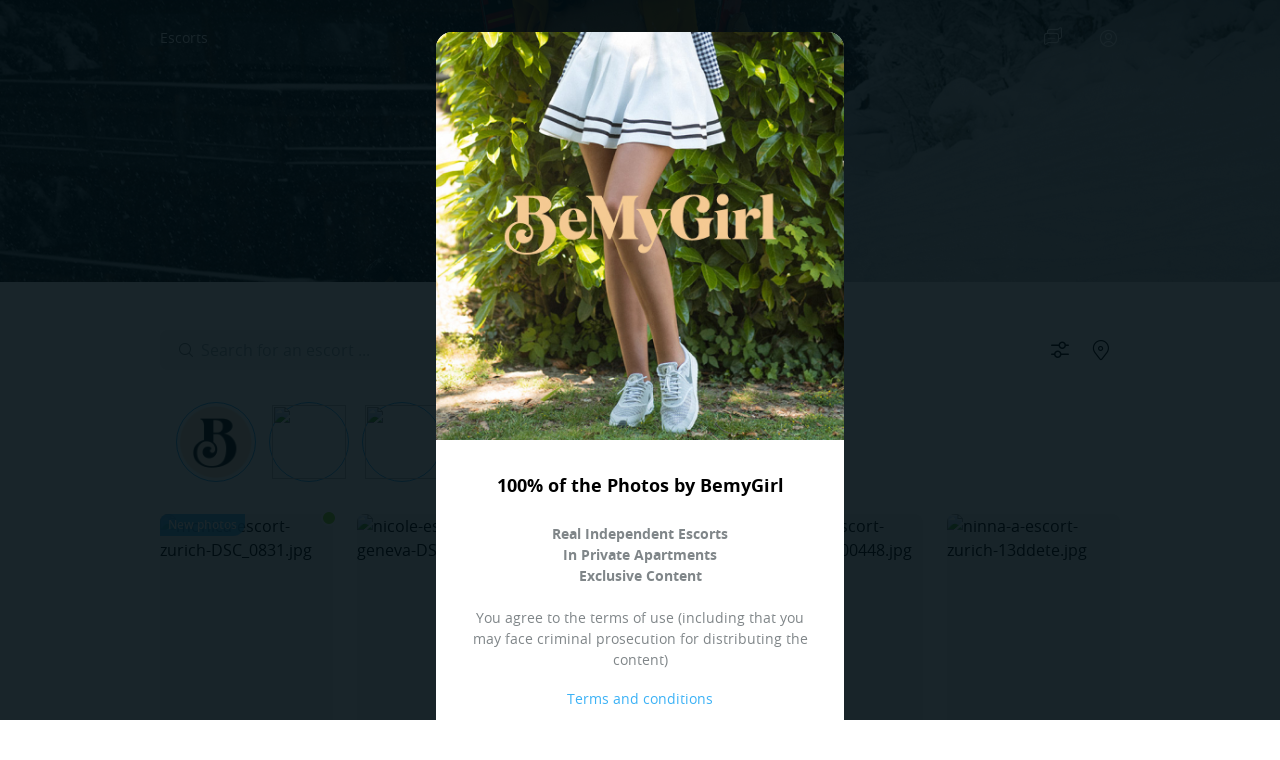

--- FILE ---
content_type: text/html; charset=UTF-8
request_url: https://www.bemygirl.ch/en/escorts/anal
body_size: 97632
content:
<!DOCTYPE html>
<html lang="en" class="m-0 p-0 h-full">
    <head>
        <meta charset="UTF-8">
        <meta http-equiv="X-UA-Compatible" content="IE=edge">
        <meta name="csrf-token" content="D5ECy09Wefs9If7D0Z9P1BRozZeT5ANJULJu62FO">
        <meta name="description" content="Is anal your fantasy? BemyGirl has met and selected the escorts who love to practice anal.👌❤️">
        <meta name="keywords" content="">
                                    <meta name="robots" content="index" />
                <meta name="robots" content="follow" />
                                    
        <meta name="viewport" content="width=device-width, user-scalable=no" />
        <!-- Google tag (gtag.js) -->
<script async src="https://www.googletagmanager.com/gtag/js?id=G-PTS5DEHME3"></script>
<script>
  window.dataLayer = window.dataLayer || [];
  function gtag(){dataLayer.push(arguments);}
  gtag('js', new Date());

  gtag('config', 'G-PTS5DEHME3');
</script>


        <title>Anal sex in Switzerland by the top escorts from Geneva to Zurich</title>

        <link rel="canonical" href="https://www.bemygirl.ch/en/escorts/anal">
                    <link rel="alternate" hreflang="x-default" href="https://www.bemygirl.ch/fr/escorts/anal" />
                            <link rel="alternate" hreflang="fr" href="https://www.bemygirl.ch/fr/escorts/anal" />
                            <link rel="alternate" hreflang="en" href="https://www.bemygirl.ch/en/escorts/anal" />
                            <link rel="alternate" hreflang="es" href="https://www.bemygirl.ch/es/escorts/anal" />
                            <link rel="alternate" hreflang="de" href="https://www.bemygirl.ch/de/escorts/anal" />
                            
        <link rel="apple-touch-icon" sizes="180x180" href="https://www.bemygirl.ch/images/favicons/apple-touch-icon.png">
        <link rel="icon" type="image/png" sizes="48x48" href="https://www.bemygirl.ch/images/favicons/favicon-48x48.png">
        <link rel="icon" type="image/png" sizes="32x32" href="https://www.bemygirl.ch/images/favicons/favicon-32x32.png">
        <link rel="icon" type="image/png" sizes="16x16" href="https://www.bemygirl.ch/images/favicons/favicon-16x16.png">
        <link rel="manifest" href="https://www.bemygirl.ch/images/favicons/site.webmanifest">
        <link rel="mask-icon" href="https://www.bemygirl.ch/images/favicons/safari-pinned-tab.svg" color="#595959">
        <meta name="msapplication-TileColor" content="#da532c">
        <meta name="theme-color" content="#ffe6ce">

                    <link rel="stylesheet" href="https://www.bemygirl.ch/lib/vue-multiselect/vue-multiselect.min.css">
            <link rel="stylesheet" href="https://www.bemygirl.ch/lib/tippyjs/scale.css"></style>
            <link rel="stylesheet" href="/build/css/app.css?id=f670802e878f4c7a9849">
            </head>
    <body class=" m-0 p-0 h-full   overflow-hidden ">
                    <div id="cgu" class="z-50 fixed min-h-full w-screen inset-0 flex justify-center items-center overflow-y-auto bg-gray-900 md:py-8 bg-dark-100 bg-opacity-95">	
	<div class="text-center flex flex-col w-full md:max-w-102 min-h-full md:min-h-0 md:h-auto bg-white overflow-hidden  md:rounded-2xl m-auto">
		<div class="flex justify-center flex-0px min-h-0 md:flex-auto md:min-h-full">
			<img
				src="https://www.bemygirl.ch/images/legal-img.jpg"
				srcset="https://www.bemygirl.ch/images/legal-img.jpg 1x, https://www.bemygirl.ch/images/legal-img@2x.jpg 2x"
				alt="BeMyGirl Logo"
				class="w-full object-cover"
			>
		</div>
		<div>
			<div class="flex flex-col justify-center items-center md:justify-center p-8 pb-0">
				<span class="text-center text-lg font-bold mb-6">100% of the Photos by BemyGirl</span>
				<p class="text-gray-800 text-center mb-4 text-sm"><b>Real Independent Escorts<br>
In Private Apartments<br>
Exclusive Content</b>
<br><br>You agree to the terms of use (including that you may face criminal prosecution for distributing the content)</p>
				<div class="text-center">
					<a class="text-primary text-sm" href="https://www.bemygirl.ch/en/terms-and-conditions?bypassWarningModal=1" target="_blank">Terms and conditions</a>
				</div>
			</div>
			<div class="flex flex-col p-8">
				<button id="accept-cgu" class="bg-primary text-white rounded-xl focus:outline-none mx-auto mb-2 w-full h-14">I am over 18 years old</button>
				<a class="flex flex-col justify-center bg-tertiary text-black rounded-xl focus:outline-none mx-auto w-full h-14" href="https://www.google.com">Leave the site</a>
			</div>
		</div>
	</div>
</div>
                                            <div id="mobile" class="block sm:hidden"></div>
        <div id="app" class="min-h-full">
            
            <stories-viewer ref="storiesViewer" :stories='[{"stamp":"v5IelJ0d3tJ279mZGVyU22YM88tvnbgL","updated_at":"2026-01-20T18:21:49.000000Z","profile_picture":"\/image\/7b4a4f8225762a469ebc1e713aef4083\/DSC07228.jpg"},{"stamp":"PVUvM7Q32W6IET51hj1OTuaxijvWuaTO","updated_at":"2026-01-20T21:00:19.000000Z","profile_picture":"\/image\/18469db35d331c69d6d2a775121a0638\/DSC01386.jpg"},{"stamp":"2DPDHOdoo2CkijqAVjvqmkmuZ3e91UWo","updated_at":"2026-01-20T12:58:44.000000Z","profile_picture":"\/image\/5c81b5bb7e245269b5870ec8f2e7bb6e\/DSC_9690.jpg"},{"stamp":"X1pWsvHtSLHlBhtNBEAaV9R8NOQPqn46","updated_at":"2026-01-20T17:50:41.000000Z","profile_picture":"\/image\/b6f8c734e92153fa8819610b3920e4f8\/DSC05949.jpg"},{"stamp":"sJTucaXgN5zvYvNlAVy6egOgGpjTkB36","updated_at":"2026-01-21T13:28:35.406887Z","profile_picture":"https:\/\/www.bemygirl.ch\/images\/bmg_griffe_rond.png"}]' locale="en"></stories-viewer>
            		<nav
	id="main-navigation"
	class=" has-header  navbar-wrapper"
>
	<img id="header-bg" src="/storage/a6788d72e67df0ff6065183fd6465666/escort-geneve-zurich.jpg" alt="">
	<div class="w-full md:container md:mx-auto">

		<div id="desktop-logo">
			<div class="flex flex-col items-center justify-center mx-auto">
				<a href="https://www.bemygirl.ch/en" title="BeMyGirl">
					<img id="logo-light" src="https://www.bemygirl.ch/images/bmg-logo-home.svg" alt="BeMyGirl Logo">
					<img id="logo-dark" src="https://www.bemygirl.ch/images/bmg-logo.svg" alt="BeMyGirl Logo">
				</a>
																			<h1 class="mt-4 text-sm text-center text-white">ESCORTS WHO LOVE ANAL</h1>
												</div>
		</div>
		<div id="nav-links" class="flex justify-between items-center w-full">
			<div class="hidden md:block w-1/3">
				<ul class="flex justify-start space-x-9 text-sm">
					<li class="">
						<a href="https://www.bemygirl.ch/en">
							Escorts						</a>
					</li>
					
				</ul>
			</div>
			<div class="w-full md:w-1/3">
				<ul class="flex justify-between items-center md:justify-end md:space-x-8 text-lg">
					<li class="md:hidden ">
						<a
							href="https://www.bemygirl.ch/en"
							class="flex items-center justify-center"
						>
							<i class="fak fa-c-search"></i>
						</a>
					</li>

					<li class="">
						<a
							class="flex items-center justify-center cursor-pointer"
															v-on:click="$refs.modalBecomePremium.open()"
													>
							<chat-counter
															>
								<i class="fak fa-c-chat"></i>
							</chat-counter>
						</a>
					</li>
					<li class="">
						<a
															@click="$refs.loginModal.openModal()"
														class="flex items-center justify-center cursor-pointer"
						>
							<i class="fak fa-c-profile"></i>
						</a>
					</li>
				</ul>
			</div>
		</div>

	</div>
</nav>

	<div id="body_content" class="flex flex-col full-wrapper pt-20 pb-14 md:py-0 md:my-0 h-full flex-grow">
        <section id="girls-list" class="relative md:container md:mx-auto my-6">
            <section class="fixed md:relative top-0 flex justify-center px-0 md:px-0 pt-6 pb-4 px-4 bg-white z-30 w-full">
    <div class="flex w-full h-10">        
        <div class="relative flex justify-start bg-transparent flex-grow flex-shrink h-full mr-2">
            <span class="absolute inset-y-0 left-0 flex items-center pl-4 text-gray-800 z-10">
                <i class="fak fa-c-search"></i>
            </span>
            <input
                ref="girls_input_search"
                id="girls-input-search"
                type="text" 
                class="w-full md:w-1/3 h-full bg-gray-100 border-transparent rounded-lg py-2 focus:bg-white focus:outline-none shadow-none focus:shadow-none focus:border-gray-800 focus:ring-0 ring-0 focus:caret-primary pl-10 pr-10 transform transition-all duration-200"
                value=""
                placeholder="Search for an escort ..."
            />
            <span id="search-close-btn" class="absolute hidden inset-y-0 top-0 right-0 flex items-center justify-center text-gray-400 pr-2 flex-shrink-0 h-full w-10 text-sm cursor-pointer">
                <i class="fak fa-c-close text-black text-xl"></i>
            </span>
        </div>
        <div id="filter-btn" v-on:click="$refs.home_search_filters.openDialog()" class="flex items-center cursor-pointer w-10 text-2xl justify-center hover:bg-gray-100 rounded-full">
            <i class="fak fa-c-settings"></i>
        </div>
        <circular-control ref="regions_selector" icon="fak fa-c-location text-xl">
            <template v-slot="{ isOpen, close }">
                <div v-show="isOpen" id="regions_selector" class="absolute bg-white top-12 right-0 flex flex-col w-60 h-96 rounded-lg shadow pb-4">
                    <div class="border-b border-gray-600 mx-4 py-4">
                        <label class="inline-flex items-center">
                            <input id="all-regions" type="checkbox" class="form-checkbox h-5 w-5 text-primary rounded ring-0" checked><span class="ml-2 text-gray-700">All regions</span>
                        </label>
                    </div>
                    <ul class="my-4 h-64 overflow-y-auto">
                                                <li class="px-4">
                            <label class="inline-flex items-center mt-2">
                                <input type="checkbox" class="regions-checkbox form-checkbox h-5 w-5 text-primary rounded border-gray-800 focus:ring-offset-0 focus:ring-1 cursor-pointer" data-regions="1"  />
                                <span class="regions-label ml-2 cursor-pointer text-gray-700 text-gray-700">Geneva</span>
                            </label>
                        </li>
                                                <li class="px-4">
                            <label class="inline-flex items-center mt-2">
                                <input type="checkbox" class="regions-checkbox form-checkbox h-5 w-5 text-primary rounded border-gray-800 focus:ring-offset-0 focus:ring-1 cursor-pointer" data-regions="22"  />
                                <span class="regions-label ml-2 cursor-pointer text-gray-700 text-gray-700">Vaud</span>
                            </label>
                        </li>
                                                <li class="px-4">
                            <label class="inline-flex items-center mt-2">
                                <input type="checkbox" class="regions-checkbox form-checkbox h-5 w-5 text-primary rounded border-gray-800 focus:ring-offset-0 focus:ring-1 cursor-pointer" data-regions="38"  />
                                <span class="regions-label ml-2 cursor-pointer text-gray-700 text-gray-700">Bern</span>
                            </label>
                        </li>
                                                <li class="px-4">
                            <label class="inline-flex items-center mt-2">
                                <input type="checkbox" class="regions-checkbox form-checkbox h-5 w-5 text-primary rounded border-gray-800 focus:ring-offset-0 focus:ring-1 cursor-pointer" data-regions="41"  />
                                <span class="regions-label ml-2 cursor-pointer text-gray-700 text-gray-700">Zurich</span>
                            </label>
                        </li>
                                                <li class="px-4">
                            <label class="inline-flex items-center mt-2">
                                <input type="checkbox" class="regions-checkbox form-checkbox h-5 w-5 text-primary rounded border-gray-800 focus:ring-offset-0 focus:ring-1 cursor-pointer" data-regions="55"  />
                                <span class="regions-label ml-2 cursor-pointer text-gray-700 text-gray-700">Grisons</span>
                            </label>
                        </li>
                                            </ul>
                    <input type="hidden" name="latitude">
                    <input type="hidden" name="longitude">
                    <button v-on:click="close($event)" id="localize_me" class="btn-secondary mx-4">
                        Locate me                    </button>
                </div>                
            </template>
        </circular-control>
    </div>
</section>

            <stories-carousel
                :stories='[{"stamp":"v5IelJ0d3tJ279mZGVyU22YM88tvnbgL","updated_at":"2026-01-20T18:21:49.000000Z","profile_picture":"\/image\/7b4a4f8225762a469ebc1e713aef4083\/DSC07228.jpg"},{"stamp":"PVUvM7Q32W6IET51hj1OTuaxijvWuaTO","updated_at":"2026-01-20T21:00:19.000000Z","profile_picture":"\/image\/18469db35d331c69d6d2a775121a0638\/DSC01386.jpg"},{"stamp":"2DPDHOdoo2CkijqAVjvqmkmuZ3e91UWo","updated_at":"2026-01-20T12:58:44.000000Z","profile_picture":"\/image\/5c81b5bb7e245269b5870ec8f2e7bb6e\/DSC_9690.jpg"},{"stamp":"X1pWsvHtSLHlBhtNBEAaV9R8NOQPqn46","updated_at":"2026-01-20T17:50:41.000000Z","profile_picture":"\/image\/b6f8c734e92153fa8819610b3920e4f8\/DSC05949.jpg"},{"stamp":"sJTucaXgN5zvYvNlAVy6egOgGpjTkB36","updated_at":"2026-01-21T13:28:35.406887Z","profile_picture":"https:\/\/www.bemygirl.ch\/images\/bmg_griffe_rond.png"}]'
                locale="en"
                v-on:view-story="(stamp) => $refs.storiesViewer.start(stamp)"
            ></stories-carousel>
            <div id="girls-results" class="h-full">
                <div id="loader" class="flex justify-center items-center h-screen-75 hidden">
	<i class="fal fa-spinner-third fa-spin"></i>
</div>
<div class="px-4 md:p-0" id="girls_list">
					<div id="active-girls-list" class="grid grid-cols-2 sm:grid-cols-4 md:grid-cols-4 lg:grid-cols-5 xl:grid-cols-5 gap-2 gap-y-4 md:gap-4 lg:gap-6 ">
		    <div class="flex flex-col">
    <div class="flex-1">
    	<a
			data-href="javascript:goToProfile(event, 'monica')"
		title="monica"
>
	<div class="relative">
		<div class="image-wrapper rounded-lg overflow-hidden  bg-black bg-opacity-5  cursor-pointer">
			<div class="relative image-carousel flex row overflow-hidden pb-default-ratio w-full" data-number-slide="18" data-current-slide="0">
				<div class="flex flex-row w-full h-full absolute flex-shrink-0">
																	<img src="/image/725c4743e1734675f765ad688586a96e/DSC_0831.jpg"  srcset="/image/725c4743e1734675f765ad688586a96e/DSC_0831.jpg 1x, /image/5110484596b43cd5192036ff78a8ff75/DSC_0831.jpg 2x"  data-src="/image/725c4743e1734675f765ad688586a96e/DSC_0831.jpg" data-srcset="/image/725c4743e1734675f765ad688586a96e/DSC_0831.jpg 1x, /image/5110484596b43cd5192036ff78a8ff75/DSC_0831.jpg 2x"  data-slide="0"  class="flex-shrink-0 w-full object-cover" alt="monica-escort-zurich-DSC_0831.jpg" />
																	<img src=""  data-src="/image/94eee9f53c6d7b55cd39f130956c2e32/DSC_0699.jpg" data-srcset="/image/94eee9f53c6d7b55cd39f130956c2e32/DSC_0699.jpg 1x, /image/a51405973c18b487442b41bd7d113e6e/DSC_0699.jpg 2x"  class="flex-shrink-0 w-full object-cover" alt="monica-escort-zurich-DSC_0699.jpg" />
																	<img src=""  data-src="/image/558d92d8854c6b6c48903644f6b549bd/DSC_0842.jpg" data-srcset="/image/558d92d8854c6b6c48903644f6b549bd/DSC_0842.jpg 1x, /image/7c90a856afdf5f55efdb05b9e9ea6140/DSC_0842.jpg 2x"  class="flex-shrink-0 w-full object-cover" alt="monica-escort-zurich-DSC_0842.jpg" />
																	<img src=""  data-src="/image/4a030adcf365514d8db28c1313fb6643/DSC_0667.jpg" data-srcset="/image/4a030adcf365514d8db28c1313fb6643/DSC_0667.jpg 1x, /image/69e566132ab87f4971624f31e73ad1b9/DSC_0667.jpg 2x"  class="flex-shrink-0 w-full object-cover" alt="monica-escort-zurich-DSC_0667.jpg" />
																	<img src=""  data-src="/image/d04ce55804767708d6cac4088586e57a/DSC_0796.jpg" data-srcset="/image/d04ce55804767708d6cac4088586e57a/DSC_0796.jpg 1x, /image/f945f3a5e56cc639f96b18c3b0d9f001/DSC_0796.jpg 2x"  class="flex-shrink-0 w-full object-cover" alt="monica-escort-zurich-DSC_0796.jpg" />
																	<img src=""  data-src="/image/50a09ccee4e4ab4fbde4d7cb1616c0fa/DSC_0686.jpg" data-srcset="/image/50a09ccee4e4ab4fbde4d7cb1616c0fa/DSC_0686.jpg 1x, /image/3b1bfb61e13f40ca266663a60827f2e5/DSC_0686.jpg 2x"  class="flex-shrink-0 w-full object-cover" alt="monica-escort-zurich-DSC_0686.jpg" />
																	<img src=""  data-src="/image/6deee3d1345e7bc7b6fbfe45eef4ad8c/DSC_0659.jpg" data-srcset="/image/6deee3d1345e7bc7b6fbfe45eef4ad8c/DSC_0659.jpg 1x, /image/51c2898c429bac5be7620a16647bf7ba/DSC_0659.jpg 2x"  class="flex-shrink-0 w-full object-cover" alt="monica-escort-zurich-DSC_0659.jpg" />
																	<img src=""  data-src="/image/e7461209652da8a6be60ec2169dce0b6/DSC_0882.jpg" data-srcset="/image/e7461209652da8a6be60ec2169dce0b6/DSC_0882.jpg 1x, /image/11f002154f26aad3c0e8efae146d0149/DSC_0882.jpg 2x"  class="flex-shrink-0 w-full object-cover" alt="monica-escort-zurich-DSC_0882.jpg" />
																	<img src=""  data-src="/image/83706eaa73ea8f9f602faee45948d936/DSC_0837.jpg" data-srcset="/image/83706eaa73ea8f9f602faee45948d936/DSC_0837.jpg 1x, /image/44fd5ff0d5b0bb4dbde23a0ce740e4b4/DSC_0837.jpg 2x"  class="flex-shrink-0 w-full object-cover" alt="monica-escort-zurich-DSC_0837.jpg" />
																	<img src=""  data-src="/image/ee4d292509b58933a88d401683fea9fa/DSC_0622.jpg" data-srcset="/image/ee4d292509b58933a88d401683fea9fa/DSC_0622.jpg 1x, /image/8bf6f4bc2c221983508975bb634a6f29/DSC_0622.jpg 2x"  class="flex-shrink-0 w-full object-cover" alt="monica-escort-zurich-DSC_0622.jpg" />
																	<img src=""  data-src="/image/b9810d8bd33a9a64aebd1d44db25b28e/DSC_0765.jpg" data-srcset="/image/b9810d8bd33a9a64aebd1d44db25b28e/DSC_0765.jpg 1x, /image/ce9c0de6c678ac41634f674bad653349/DSC_0765.jpg 2x"  class="flex-shrink-0 w-full object-cover" alt="monica-escort-zurich-DSC_0765.jpg" />
																	<img src=""  data-src="/image/0e3cd5ecfee323c3888e99d18d2cea9b/DSC_0704.jpg" data-srcset="/image/0e3cd5ecfee323c3888e99d18d2cea9b/DSC_0704.jpg 1x, /image/e95d38f620d6ae349a347e39bd51b6c2/DSC_0704.jpg 2x"  class="flex-shrink-0 w-full object-cover" alt="monica-escort-zurich-DSC_0704.jpg" />
																	<img src=""  data-src="/image/c4310e75d41f944a20c0d075a2f4ed88/DSC_0818.jpg" data-srcset="/image/c4310e75d41f944a20c0d075a2f4ed88/DSC_0818.jpg 1x, /image/edb43609abc1f60099f5df0c804324ac/DSC_0818.jpg 2x"  class="flex-shrink-0 w-full object-cover" alt="monica-escort-zurich-DSC_0818.jpg" />
																	<img src=""  data-src="/image/2100662a3a65b4030c9dc3fe5d1d99c3/DSC_0844.jpg" data-srcset="/image/2100662a3a65b4030c9dc3fe5d1d99c3/DSC_0844.jpg 1x, /image/14eadc30aac4edab137cbcc3cc2eb67d/DSC_0844.jpg 2x"  class="flex-shrink-0 w-full object-cover" alt="monica-escort-zurich-DSC_0844.jpg" />
																	<img src=""  data-src="/image/8d899bfd533e6f46109ac1ca98aaa11d/DSC_0853.jpg" data-srcset="/image/8d899bfd533e6f46109ac1ca98aaa11d/DSC_0853.jpg 1x, /image/f44836c10a886e6514928e465af403e1/DSC_0853.jpg 2x"  class="flex-shrink-0 w-full object-cover" alt="monica-escort-zurich-DSC_0853.jpg" />
																	<img src=""  data-src="/image/9ea192c252a109682377d27ece48301a/DSC_0749.jpg" data-srcset="/image/9ea192c252a109682377d27ece48301a/DSC_0749.jpg 1x, /image/93a3a102d291df552eb0f78ae1319846/DSC_0749.jpg 2x"  class="flex-shrink-0 w-full object-cover" alt="monica-escort-zurich-DSC_0749.jpg" />
																	<img src=""  data-src="/image/731e8c0226b5dbe4470a0b10174a89aa/DSC_0684.jpg" data-srcset="/image/731e8c0226b5dbe4470a0b10174a89aa/DSC_0684.jpg 1x, /image/7e102bc50533248d3342aab54e2b3314/DSC_0684.jpg 2x"  class="flex-shrink-0 w-full object-cover" alt="monica-escort-zurich-DSC_0684.jpg" />
																	<img src=""  data-src="/image/bc3020b7aaba39b952d56e81c44d45c4/DSC_0652.jpg" data-srcset="/image/bc3020b7aaba39b952d56e81c44d45c4/DSC_0652.jpg 1x, /image/cff0d6f5a30871f08a885d8ae51c897c/DSC_0652.jpg 2x"  class="flex-shrink-0 w-full object-cover" alt="monica-escort-zurich-DSC_0652.jpg" />
																					<div class="absolute left-0 top-0 bg-primary bg-opacity-80 backdrop-blur-xl rounded-br-xl py-0.5 px-2 text-xs font-semibold text-white">
							New photos
						</div>
										
				</div>
				<div class="absolute inset-0"></div>
			</div>
		</div>
					<span class="absolute -top-1 -right-1 w-4 h-4 bg-green rounded-full ml-1 border-2 border-white" title="Online"></span>
			</div>
</a>
<div class="mt-2 text-sm lg:text-tiny flex items-center">
	<a href="https://www.bemygirl.ch/en/monica" onClick="goToProfile(event, 'monica')" class="link" title="monica">
		<div class="truncate">Monica</div>
	</a>
	<div class="flex items-center flex-shrink-0">
					<i
				class="fak fa-c-verified text-primary md:text-base text-sm ml-1"
				data-tippy-theme="exclusive"
				data-tippy-max-width="135"
				data-tippy-content="Recent photos"
			></i>
									</div>
</div>
<a href="https://www.bemygirl.ch/en/monica" onClick="goToProfile(event, 'monica')" class="link" title="monica">

	<div class="text-gray-700 text-xs truncate">
					Zurich, ZH			</div>
</a>
    </div>
</div>
<div class="flex flex-col">
    <div class="flex-1">
    	<a
			data-href="javascript:goToProfile(event, 'nicole')"
		title="nicole"
>
	<div class="relative">
		<div class="image-wrapper rounded-lg overflow-hidden  bg-black bg-opacity-5  cursor-pointer">
			<div class="relative image-carousel flex row overflow-hidden pb-default-ratio w-full" data-number-slide="63" data-current-slide="0">
				<div class="flex flex-row w-full h-full absolute flex-shrink-0">
																	<img src="/image/c01abc5b59cea6a4302bb0874e2ff682/DSC07228.jpg"  srcset="/image/c01abc5b59cea6a4302bb0874e2ff682/DSC07228.jpg 1x, /image/6d65bee1d7cc2ef7b6ecb84faa553742/DSC07228.jpg 2x"  data-src="/image/c01abc5b59cea6a4302bb0874e2ff682/DSC07228.jpg" data-srcset="/image/c01abc5b59cea6a4302bb0874e2ff682/DSC07228.jpg 1x, /image/6d65bee1d7cc2ef7b6ecb84faa553742/DSC07228.jpg 2x"  data-slide="0"  class="flex-shrink-0 w-full object-cover" alt="nicole-escort-geneva-DSC07228.jpg" />
																	<img src=""  data-src="/image/2ba798877419535fe5ba3562e07dffa8/DSC06872_1.jpg" data-srcset="/image/2ba798877419535fe5ba3562e07dffa8/DSC06872_1.jpg 1x, /image/ac88759d9a42da71fddfd6773aa6a0f8/DSC06872_1.jpg 2x"  class="flex-shrink-0 w-full object-cover" alt="nicole-escort-geneva-DSC06872_1.jpg" />
																	<img src=""  data-src="/image/94b6a9a1e6ca7e3aa2735a4788656cbc/DSC06722.jpg" data-srcset="/image/94b6a9a1e6ca7e3aa2735a4788656cbc/DSC06722.jpg 1x, /image/31e42284ca1f5e36f45f5093e9d5ba58/DSC06722.jpg 2x"  class="flex-shrink-0 w-full object-cover" alt="nicole-escort-geneva-DSC06722.jpg" />
																	<img src=""  data-src="/image/62955ef6b73d6ef6a26e4892d0c5f5f1/DSC07034.jpg" data-srcset="/image/62955ef6b73d6ef6a26e4892d0c5f5f1/DSC07034.jpg 1x, /image/b56509831ba3bebb1a637ce3e328de5b/DSC07034.jpg 2x"  class="flex-shrink-0 w-full object-cover" alt="nicole-escort-geneva-DSC07034.jpg" />
																	<img src=""  data-src="/image/9e8974a06034592ed52a69bdf934800d/DSC06889.jpg" data-srcset="/image/9e8974a06034592ed52a69bdf934800d/DSC06889.jpg 1x, /image/62aacc765138671db07bc77304bacef1/DSC06889.jpg 2x"  class="flex-shrink-0 w-full object-cover" alt="nicole-escort-geneva-DSC06889.jpg" />
																	<img src=""  data-src="/image/86223df80516b6248f5f6925e0908362/DSC06841.jpg" data-srcset="/image/86223df80516b6248f5f6925e0908362/DSC06841.jpg 1x, /image/faecc9ace6fcb24ae5f60feae5328042/DSC06841.jpg 2x"  class="flex-shrink-0 w-full object-cover" alt="nicole-escort-geneva-DSC06841.jpg" />
																	<img src=""  data-src="/image/4158f3710ccecef13447e38d9f9b1a30/DSC07150.jpg" data-srcset="/image/4158f3710ccecef13447e38d9f9b1a30/DSC07150.jpg 1x, /image/ab44ed62171625cf9b898c12a2e7258a/DSC07150.jpg 2x"  class="flex-shrink-0 w-full object-cover" alt="nicole-escort-geneva-DSC07150.jpg" />
																	<img src=""  data-src="/image/7df11535e4d8525c4f2e67330e165b3c/DSC06588.jpg" data-srcset="/image/7df11535e4d8525c4f2e67330e165b3c/DSC06588.jpg 1x, /image/c8a993be0dbd5209f020a6ba00686f84/DSC06588.jpg 2x"  class="flex-shrink-0 w-full object-cover" alt="nicole-escort-geneva-DSC06588.jpg" />
																	<img src=""  data-src="/image/2a2c7897b694ecbc5cb625d114e76020/DSC07279.jpg" data-srcset="/image/2a2c7897b694ecbc5cb625d114e76020/DSC07279.jpg 1x, /image/6908f7031b105c9e6a3798c05b9ff103/DSC07279.jpg 2x"  class="flex-shrink-0 w-full object-cover" alt="nicole-escort-geneva-DSC07279.jpg" />
																	<img src=""  data-src="/image/c6f82589dc2753ec0373c60abb5df135/DSC01227.jpg" data-srcset="/image/c6f82589dc2753ec0373c60abb5df135/DSC01227.jpg 1x, /image/fe07f26e0e7a822f73c064271bc9a8bf/DSC01227.jpg 2x"  class="flex-shrink-0 w-full object-cover" alt="nicole-escort-geneva-DSC01227.jpg" />
																	<img src=""  data-src="/image/eeedf6bf1a5f29df0ce981fb43262f9e/DSC07143.jpg" data-srcset="/image/eeedf6bf1a5f29df0ce981fb43262f9e/DSC07143.jpg 1x, /image/098698260ed76c23d0e1e17eb9564071/DSC07143.jpg 2x"  class="flex-shrink-0 w-full object-cover" alt="nicole-escort-geneva-DSC07143.jpg" />
																	<img src=""  data-src="/image/5f97bdb94034bf4d06512b58888b2ca0/DSC06676.jpg" data-srcset="/image/5f97bdb94034bf4d06512b58888b2ca0/DSC06676.jpg 1x, /image/a388074cedf384c2b29661cbf0793e97/DSC06676.jpg 2x"  class="flex-shrink-0 w-full object-cover" alt="nicole-escort-geneva-DSC06676.jpg" />
																	<img src=""  data-src="/image/a4ec7747ed9e335c9d73d75d88907743/DSC06816.jpg" data-srcset="/image/a4ec7747ed9e335c9d73d75d88907743/DSC06816.jpg 1x, /image/7e732757a5398337f667053a9b29ac99/DSC06816.jpg 2x"  class="flex-shrink-0 w-full object-cover" alt="nicole-escort-geneva-DSC06816.jpg" />
																	<img src=""  data-src="/image/33be84fd6f485d0524036463ba042ac9/DSC06737.jpg" data-srcset="/image/33be84fd6f485d0524036463ba042ac9/DSC06737.jpg 1x, /image/f4257d4872585d7f2a63cec1f2077a67/DSC06737.jpg 2x"  class="flex-shrink-0 w-full object-cover" alt="nicole-escort-geneva-DSC06737.jpg" />
																	<img src=""  data-src="/image/854662a1e8cda6c46db8f6c097e09627/DSC06733.jpg" data-srcset="/image/854662a1e8cda6c46db8f6c097e09627/DSC06733.jpg 1x, /image/46045d15b1f8f554c2502be145d4e9b7/DSC06733.jpg 2x"  class="flex-shrink-0 w-full object-cover" alt="nicole-escort-geneva-DSC06733.jpg" />
																	<img src=""  data-src="/image/2f6edff09ad86be96dcb3d4239d81163/DSC06697.jpg" data-srcset="/image/2f6edff09ad86be96dcb3d4239d81163/DSC06697.jpg 1x, /image/32174a3ec394ba5085e987fa84c8f631/DSC06697.jpg 2x"  class="flex-shrink-0 w-full object-cover" alt="nicole-escort-geneva-DSC06697.jpg" />
																	<img src=""  data-src="/image/f769887dbcb60908b4abbd27ce0373c1/DSC06654.jpg" data-srcset="/image/f769887dbcb60908b4abbd27ce0373c1/DSC06654.jpg 1x, /image/01041dc7517ac26f04faee0162e620b9/DSC06654.jpg 2x"  class="flex-shrink-0 w-full object-cover" alt="nicole-escort-geneva-DSC06654.jpg" />
																	<img src=""  data-src="/image/358cb40135aff2a266052936c93a8aa3/DSC06649.jpg" data-srcset="/image/358cb40135aff2a266052936c93a8aa3/DSC06649.jpg 1x, /image/019ab6fc6cdbe842281a1a1c4dc673f8/DSC06649.jpg 2x"  class="flex-shrink-0 w-full object-cover" alt="nicole-escort-geneva-DSC06649.jpg" />
																	<img src=""  data-src="/image/15ad94e4b3ebbf9aef7bf6a62ab0d921/DSC07139.jpg" data-srcset="/image/15ad94e4b3ebbf9aef7bf6a62ab0d921/DSC07139.jpg 1x, /image/f9c5b1565add2fff06066ef0bc7628e0/DSC07139.jpg 2x"  class="flex-shrink-0 w-full object-cover" alt="nicole-escort-geneva-DSC07139.jpg" />
																	<img src=""  data-src="/image/d9b65bf783ab421a8219b1e0ac7a88e9/DSC06590.jpg" data-srcset="/image/d9b65bf783ab421a8219b1e0ac7a88e9/DSC06590.jpg 1x, /image/74b0b483958da43e54df0ba0148b3dcc/DSC06590.jpg 2x"  class="flex-shrink-0 w-full object-cover" alt="nicole-escort-geneva-DSC06590.jpg" />
																	<img src=""  data-src="/image/46f828d29a820290c2a37215c9701a09/DSC07068.jpg" data-srcset="/image/46f828d29a820290c2a37215c9701a09/DSC07068.jpg 1x, /image/9479fe2920a69fefdacdfaaef0b6d1f0/DSC07068.jpg 2x"  class="flex-shrink-0 w-full object-cover" alt="nicole-escort-geneva-DSC07068.jpg" />
																	<img src=""  data-src="/image/d2db655ffdd83449ec5ddbdfdef4af93/DSC06715.jpg" data-srcset="/image/d2db655ffdd83449ec5ddbdfdef4af93/DSC06715.jpg 1x, /image/b0007ac16b9481a68a3c9a4edd4c1b4e/DSC06715.jpg 2x"  class="flex-shrink-0 w-full object-cover" alt="nicole-escort-geneva-DSC06715.jpg" />
																	<img src=""  data-src="/image/7ad2e3bac41c862e43f4f07b72604c47/DSC06691.jpg" data-srcset="/image/7ad2e3bac41c862e43f4f07b72604c47/DSC06691.jpg 1x, /image/e6e900c638773d40d3bf773ed48f2ff5/DSC06691.jpg 2x"  class="flex-shrink-0 w-full object-cover" alt="nicole-escort-geneva-DSC06691.jpg" />
																	<img src=""  data-src="/image/5db70e76eadc9d6652550e33987199f3/DSC07069.jpg" data-srcset="/image/5db70e76eadc9d6652550e33987199f3/DSC07069.jpg 1x, /image/dcba4a7b950fc7a7acdce087f8519928/DSC07069.jpg 2x"  class="flex-shrink-0 w-full object-cover" alt="nicole-escort-geneva-DSC07069.jpg" />
																	<img src=""  data-src="/image/44dd50a15ecdc242aa9d7673bf85fc66/DSC06887.jpg" data-srcset="/image/44dd50a15ecdc242aa9d7673bf85fc66/DSC06887.jpg 1x, /image/0af7ad431e14667f75bfd4532fd8716c/DSC06887.jpg 2x"  class="flex-shrink-0 w-full object-cover" alt="nicole-escort-geneva-DSC06887.jpg" />
																	<img src=""  data-src="/image/0b005ccb19b236c78fcc038d9d388047/DSC06735.jpg" data-srcset="/image/0b005ccb19b236c78fcc038d9d388047/DSC06735.jpg 1x, /image/663405c2f5223617c0c53f9d5ce4539d/DSC06735.jpg 2x"  class="flex-shrink-0 w-full object-cover" alt="nicole-escort-geneva-DSC06735.jpg" />
																	<img src=""  data-src="/image/1d9a073a415ad451b40dc619d31e04dd/DSC06672.jpg" data-srcset="/image/1d9a073a415ad451b40dc619d31e04dd/DSC06672.jpg 1x, /image/3dfd32b7950339a74320ae6198863f50/DSC06672.jpg 2x"  class="flex-shrink-0 w-full object-cover" alt="nicole-escort-geneva-DSC06672.jpg" />
																	<img src=""  data-src="/image/67dd7dbd63e2839fbf09a46cf72d948f/DSC06583.jpg" data-srcset="/image/67dd7dbd63e2839fbf09a46cf72d948f/DSC06583.jpg 1x, /image/e103b6b0d9786cf5d3c537ad000c6c88/DSC06583.jpg 2x"  class="flex-shrink-0 w-full object-cover" alt="nicole-escort-geneva-DSC06583.jpg" />
																	<img src=""  data-src="/image/db9c96b46eb86bd3684bc4d10cc6e40f/DSC07103.jpg" data-srcset="/image/db9c96b46eb86bd3684bc4d10cc6e40f/DSC07103.jpg 1x, /image/ad50b3333f9a3201233cf29fa87dd80f/DSC07103.jpg 2x"  class="flex-shrink-0 w-full object-cover" alt="nicole-escort-geneva-DSC07103.jpg" />
																	<img src=""  data-src="/image/9432ba627be9f65bf5d56f7a79f0538e/DSC06971.jpg" data-srcset="/image/9432ba627be9f65bf5d56f7a79f0538e/DSC06971.jpg 1x, /image/809c6666ce5e10d6f2206d3ebbc7ab9a/DSC06971.jpg 2x"  class="flex-shrink-0 w-full object-cover" alt="nicole-escort-geneva-DSC06971.jpg" />
																	<img src=""  data-src="/image/77a976fe139222fc003c42473d28a56c/DSC07040.jpg" data-srcset="/image/77a976fe139222fc003c42473d28a56c/DSC07040.jpg 1x, /image/1bae8e45248c731a8b68f252536cac48/DSC07040.jpg 2x"  class="flex-shrink-0 w-full object-cover" alt="nicole-escort-geneva-DSC07040.jpg" />
																	<img src=""  data-src="/image/1a429548e3acb0b5992ac62e45ab7e91/DSC06753.jpg" data-srcset="/image/1a429548e3acb0b5992ac62e45ab7e91/DSC06753.jpg 1x, /image/7cf955115978226c481569d7ff37a462/DSC06753.jpg 2x"  class="flex-shrink-0 w-full object-cover" alt="nicole-escort-geneva-DSC06753.jpg" />
																	<img src=""  data-src="/image/5bf20b724a978c7b3a1b7cdb89a84fb4/DSC07259.jpg" data-srcset="/image/5bf20b724a978c7b3a1b7cdb89a84fb4/DSC07259.jpg 1x, /image/5edc87c5cc7221471aa89b634bd5435a/DSC07259.jpg 2x"  class="flex-shrink-0 w-full object-cover" alt="nicole-escort-geneva-DSC07259.jpg" />
																	<img src=""  data-src="/image/73504689b64419811eef3661d373d45c/DSC07236.jpg" data-srcset="/image/73504689b64419811eef3661d373d45c/DSC07236.jpg 1x, /image/38207daebd4df3f69a9a8c228139dec1/DSC07236.jpg 2x"  class="flex-shrink-0 w-full object-cover" alt="nicole-escort-geneva-DSC07236.jpg" />
																	<img src=""  data-src="/image/c7d805520dc8b379db83602bbd69bb69/DSC07190.jpg" data-srcset="/image/c7d805520dc8b379db83602bbd69bb69/DSC07190.jpg 1x, /image/e4b5f9db11cafec3c7b35044a27995fc/DSC07190.jpg 2x"  class="flex-shrink-0 w-full object-cover" alt="nicole-escort-geneva-DSC07190.jpg" />
																	<img src=""  data-src="/image/25cd970bda3049bfbe550a7b9ad51ea8/DSC07278.jpg" data-srcset="/image/25cd970bda3049bfbe550a7b9ad51ea8/DSC07278.jpg 1x, /image/c533ef9caab9a15f675d7e96f2874df9/DSC07278.jpg 2x"  class="flex-shrink-0 w-full object-cover" alt="nicole-escort-geneva-DSC07278.jpg" />
																	<img src=""  data-src="/image/2d5d92af0a7e28079b60d0bd782b28dc/DSC07280.jpg" data-srcset="/image/2d5d92af0a7e28079b60d0bd782b28dc/DSC07280.jpg 1x, /image/2f8a61b8939645da86a6bf39f3d9fe25/DSC07280.jpg 2x"  class="flex-shrink-0 w-full object-cover" alt="nicole-escort-geneva-DSC07280.jpg" />
																	<img src=""  data-src="/image/7b8545c11b380b139b234471c580f949/DSC07162.jpg" data-srcset="/image/7b8545c11b380b139b234471c580f949/DSC07162.jpg 1x, /image/41b0d1814714ec957e6dbd36d7d3d140/DSC07162.jpg 2x"  class="flex-shrink-0 w-full object-cover" alt="nicole-escort-geneva-DSC07162.jpg" />
																	<img src=""  data-src="/image/426ddc7cf2e74eb1af8514dd37817c6d/DSC09938.jpg" data-srcset="/image/426ddc7cf2e74eb1af8514dd37817c6d/DSC09938.jpg 1x, /image/a855c6f9fbf91c83e99a249022526aad/DSC09938.jpg 2x"  class="flex-shrink-0 w-full object-cover" alt="nicole-escort-geneva-DSC09938.jpg" />
																	<img src=""  data-src="/image/a3bb33bab074f66a668ca381ec049510/DSC09925.jpg" data-srcset="/image/a3bb33bab074f66a668ca381ec049510/DSC09925.jpg 1x, /image/26b52203bf83956e02d906b16252134b/DSC09925.jpg 2x"  class="flex-shrink-0 w-full object-cover" alt="nicole-escort-geneva-DSC09925.jpg" />
																	<img src=""  data-src="/image/7c95f9d30a09f246727ba00c425b2c92/DSC00106.jpg" data-srcset="/image/7c95f9d30a09f246727ba00c425b2c92/DSC00106.jpg 1x, /image/827f76e3f6f9262bebbc55fb04ba4359/DSC00106.jpg 2x"  class="flex-shrink-0 w-full object-cover" alt="nicole-escort-geneva-DSC00106.jpg" />
																	<img src=""  data-src="/image/12ad5376cf59daf243af6b9b9f2f3c1d/DSC01431.jpg" data-srcset="/image/12ad5376cf59daf243af6b9b9f2f3c1d/DSC01431.jpg 1x, /image/77e75aaef7210079aa7ed16f8d15d83c/DSC01431.jpg 2x"  class="flex-shrink-0 w-full object-cover" alt="nicole-escort-geneva-DSC01431.jpg" />
																	<img src=""  data-src="/image/a160be0b335cecbec09d1770ebe62fce/DSC01393.jpg" data-srcset="/image/a160be0b335cecbec09d1770ebe62fce/DSC01393.jpg 1x, /image/fb123b82c8724192143e4ac507a7a38d/DSC01393.jpg 2x"  class="flex-shrink-0 w-full object-cover" alt="nicole-escort-geneva-DSC01393.jpg" />
																	<img src=""  data-src="/image/46c68d7da213f0de99be5fc1c7aed6be/DSC01235.jpg" data-srcset="/image/46c68d7da213f0de99be5fc1c7aed6be/DSC01235.jpg 1x, /image/85e8e282662db30064c703ff2efec169/DSC01235.jpg 2x"  class="flex-shrink-0 w-full object-cover" alt="nicole-escort-geneva-DSC01235.jpg" />
																	<img src=""  data-src="/image/7ece54ff1c5b2fd938e1ca5a31d5faa7/DSC02857.jpg" data-srcset="/image/7ece54ff1c5b2fd938e1ca5a31d5faa7/DSC02857.jpg 1x, /image/a65d82840ca77516686710ac445a2011/DSC02857.jpg 2x"  class="flex-shrink-0 w-full object-cover" alt="nicole-escort-geneva-DSC02857.jpg" />
																	<img src=""  data-src="/image/9ff33aa7298b59ced51044c26fbb59a7/DSC02826.jpg" data-srcset="/image/9ff33aa7298b59ced51044c26fbb59a7/DSC02826.jpg 1x, /image/044b03cc99b87ac4698306cc4c8c0d7b/DSC02826.jpg 2x"  class="flex-shrink-0 w-full object-cover" alt="nicole-escort-geneva-DSC02826.jpg" />
																	<img src=""  data-src="/image/85aadf57aed9d2510188fa109668f1a6/DSC02785.jpg" data-srcset="/image/85aadf57aed9d2510188fa109668f1a6/DSC02785.jpg 1x, /image/7ac087e0acca952a5703a2b88160877c/DSC02785.jpg 2x"  class="flex-shrink-0 w-full object-cover" alt="nicole-escort-geneva-DSC02785.jpg" />
																	<img src=""  data-src="/image/b0acba00d5e363f673e1c4b9a6d83bc4/DSC02728.jpg" data-srcset="/image/b0acba00d5e363f673e1c4b9a6d83bc4/DSC02728.jpg 1x, /image/1e2e5a00d6f6156e968a2e5efce83336/DSC02728.jpg 2x"  class="flex-shrink-0 w-full object-cover" alt="nicole-escort-geneva-DSC02728.jpg" />
																	<img src=""  data-src="/image/7d4181ad350d4308ba786b15d12e233f/DSC02677-2.jpg" data-srcset="/image/7d4181ad350d4308ba786b15d12e233f/DSC02677-2.jpg 1x, /image/854b60e031a62517a23668b1da23c2b6/DSC02677-2.jpg 2x"  class="flex-shrink-0 w-full object-cover" alt="nicole-escort-geneva-DSC02677-2.jpg" />
																	<img src=""  data-src="/image/c0a29d6a74020a04b41a264df5ac14ac/DSC02642.jpg" data-srcset="/image/c0a29d6a74020a04b41a264df5ac14ac/DSC02642.jpg 1x, /image/0c8529a3f4d17219d0ba005ed016623e/DSC02642.jpg 2x"  class="flex-shrink-0 w-full object-cover" alt="nicole-escort-geneva-DSC02642.jpg" />
																	<img src=""  data-src="/image/7aa757c899cb1b59348946f4c9c928e4/DSC02622.jpg" data-srcset="/image/7aa757c899cb1b59348946f4c9c928e4/DSC02622.jpg 1x, /image/4fd9d26320771771fc6b143abd0f6115/DSC02622.jpg 2x"  class="flex-shrink-0 w-full object-cover" alt="nicole-escort-geneva-DSC02622.jpg" />
																	<img src=""  data-src="/image/fb4cf64c335ffdd43a911b953e1bcb37/DSC02540.jpg" data-srcset="/image/fb4cf64c335ffdd43a911b953e1bcb37/DSC02540.jpg 1x, /image/9135253ba5fdc66fa00323eecaf6bc0b/DSC02540.jpg 2x"  class="flex-shrink-0 w-full object-cover" alt="nicole-escort-geneva-DSC02540.jpg" />
																	<img src=""  data-src="/image/56e9af6397cd490efff7f95285303466/DSC01125.jpg" data-srcset="/image/56e9af6397cd490efff7f95285303466/DSC01125.jpg 1x, /image/f5dfc0d3a852e4d963adf82cf7e3faa8/DSC01125.jpg 2x"  class="flex-shrink-0 w-full object-cover" alt="nicole-escort-geneva-DSC01125.jpg" />
																	<img src=""  data-src="/image/9fbb1ec2b8ba94360fa2da47b7d1c50a/DSC01022.jpg" data-srcset="/image/9fbb1ec2b8ba94360fa2da47b7d1c50a/DSC01022.jpg 1x, /image/1eb62ade7443d7e5b78b3f73bd9eb262/DSC01022.jpg 2x"  class="flex-shrink-0 w-full object-cover" alt="nicole-escort-geneva-DSC01022.jpg" />
																	<img src=""  data-src="/image/dfdac0121c41f86ec4611e41569a81b6/DSC00899.jpg" data-srcset="/image/dfdac0121c41f86ec4611e41569a81b6/DSC00899.jpg 1x, /image/c0510e44282d8e3f6928beeeea99aceb/DSC00899.jpg 2x"  class="flex-shrink-0 w-full object-cover" alt="nicole-escort-geneva-DSC00899.jpg" />
																	<img src=""  data-src="/image/8ab05e8ef92353c49bb05e3ba55ab12c/DSC00830.jpg" data-srcset="/image/8ab05e8ef92353c49bb05e3ba55ab12c/DSC00830.jpg 1x, /image/2d354a8a4b0ec204c4d594db4da06cda/DSC00830.jpg 2x"  class="flex-shrink-0 w-full object-cover" alt="nicole-escort-geneva-DSC00830.jpg" />
																	<img src=""  data-src="/image/dfa5b9bb0078cc5989aac2cae4774905/DSC00552.jpg" data-srcset="/image/dfa5b9bb0078cc5989aac2cae4774905/DSC00552.jpg 1x, /image/119570de783103ebb19fdb3f336ab98b/DSC00552.jpg 2x"  class="flex-shrink-0 w-full object-cover" alt="nicole-escort-geneva-DSC00552.jpg" />
																	<img src=""  data-src="/image/ff3b37ea5b75cf330368fd2c0782c2c5/DSC00493.jpg" data-srcset="/image/ff3b37ea5b75cf330368fd2c0782c2c5/DSC00493.jpg 1x, /image/a94190bb5c17cc97c8b4f4ef602768c7/DSC00493.jpg 2x"  class="flex-shrink-0 w-full object-cover" alt="nicole-escort-geneva-DSC00493.jpg" />
																	<img src=""  data-src="/image/b3605ac330eed0a638984a2a4a4ed6af/DSC01203.jpg" data-srcset="/image/b3605ac330eed0a638984a2a4a4ed6af/DSC01203.jpg 1x, /image/9a4709afdf02d47b2057ad18ebb6a0ef/DSC01203.jpg 2x"  class="flex-shrink-0 w-full object-cover" alt="nicole-escort-geneva-DSC01203.jpg" />
																	<img src=""  data-src="/image/6eb5bcc06a49d01d744154ae98630422/DSC01161.jpg" data-srcset="/image/6eb5bcc06a49d01d744154ae98630422/DSC01161.jpg 1x, /image/5567660e69dee9c96bcba3c3ae070f59/DSC01161.jpg 2x"  class="flex-shrink-0 w-full object-cover" alt="nicole-escort-geneva-DSC01161.jpg" />
																	<img src=""  data-src="/image/c05aa6cf7fbbc4c941606d48ba62bf5d/DSC01483.jpg" data-srcset="/image/c05aa6cf7fbbc4c941606d48ba62bf5d/DSC01483.jpg 1x, /image/9a281eae51b48ae7d2e26765226a7d05/DSC01483.jpg 2x"  class="flex-shrink-0 w-full object-cover" alt="nicole-escort-geneva-DSC01483.jpg" />
																	<img src=""  data-src="/image/6c6e54541c6a9e2ca6b45f942098c753/DSC01382.jpg" data-srcset="/image/6c6e54541c6a9e2ca6b45f942098c753/DSC01382.jpg 1x, /image/8884158761c5344ee0bbe99c897750d8/DSC01382.jpg 2x"  class="flex-shrink-0 w-full object-cover" alt="nicole-escort-geneva-DSC01382.jpg" />
																	<img src=""  data-src="/image/13c5e38fdedde499e74041b7085361fb/DSC03087.jpg" data-srcset="/image/13c5e38fdedde499e74041b7085361fb/DSC03087.jpg 1x, /image/d37e4e415307adecbe26801794896645/DSC03087.jpg 2x"  class="flex-shrink-0 w-full object-cover" alt="nicole-escort-geneva-DSC03087.jpg" />
																				
				</div>
				<div class="absolute inset-0"></div>
			</div>
		</div>
			</div>
</a>
<div class="mt-2 text-sm lg:text-tiny flex items-center">
	<a href="https://www.bemygirl.ch/en/nicole" onClick="goToProfile(event, 'nicole')" class="link" title="nicole">
		<div class="truncate">Nicole</div>
	</a>
	<div class="flex items-center flex-shrink-0">
					<i
				class="fak fa-c-verified text-primary md:text-base text-sm ml-1"
				data-tippy-theme="exclusive"
				data-tippy-max-width="135"
				data-tippy-content="Recent photos"
			></i>
									<i
				class="fak fa-c-private-content text-sand md:text-base text-sm"
				data-tippy-theme="private-content"
				data-tippy-max-width="135"
				data-tippy-content="Private content"
			></i>
					</div>
</div>
<a href="https://www.bemygirl.ch/en/nicole" onClick="goToProfile(event, 'nicole')" class="link" title="nicole">

	<div class="text-gray-700 text-xs truncate">
					Eaux-Vives, GE			</div>
</a>
    </div>
</div>
<div class="flex flex-col">
    <div class="flex-1">
    	<a
			data-href="javascript:goToProfile(event, 'chiara')"
		title="chiara"
>
	<div class="relative">
		<div class="image-wrapper rounded-lg overflow-hidden  bg-black bg-opacity-5  cursor-pointer">
			<div class="relative image-carousel flex row overflow-hidden pb-default-ratio w-full" data-number-slide="58" data-current-slide="0">
				<div class="flex flex-row w-full h-full absolute flex-shrink-0">
																	<img src="/image/feab41b75a79ef7f176d203e3ac9c5b1/L1027432.jpg"  srcset="/image/feab41b75a79ef7f176d203e3ac9c5b1/L1027432.jpg 1x, /image/32f96168405f3dfbd949d9318e7b1fa3/L1027432.jpg 2x"  data-src="/image/feab41b75a79ef7f176d203e3ac9c5b1/L1027432.jpg" data-srcset="/image/feab41b75a79ef7f176d203e3ac9c5b1/L1027432.jpg 1x, /image/32f96168405f3dfbd949d9318e7b1fa3/L1027432.jpg 2x"  data-slide="0"  class="flex-shrink-0 w-full object-cover" alt="chiara-escort-zurich-L1027432.jpg" />
																	<img src=""  data-src="/image/2dbdfa69d4c8de36a89aedd9afcef655/DSC00266.jpg" data-srcset="/image/2dbdfa69d4c8de36a89aedd9afcef655/DSC00266.jpg 1x, /image/1caca86fbdb28d67916280999c54f4f8/DSC00266.jpg 2x"  class="flex-shrink-0 w-full object-cover" alt="chiara-escort-zurich-DSC00266.jpg" />
																	<img src=""  data-src="/image/b7873711a6a8a83211cd0f1c50aba431/DSC00264.jpg" data-srcset="/image/b7873711a6a8a83211cd0f1c50aba431/DSC00264.jpg 1x, /image/878ecaf88fb2c23ef5a31a3fd0356d91/DSC00264.jpg 2x"  class="flex-shrink-0 w-full object-cover" alt="chiara-escort-zurich-DSC00264.jpg" />
																	<img src=""  data-src="/image/2977925812c543ab86de3d49f4142366/DSC00238.jpg" data-srcset="/image/2977925812c543ab86de3d49f4142366/DSC00238.jpg 1x, /image/a45b618b7ddbb566c9c162d67a82492d/DSC00238.jpg 2x"  class="flex-shrink-0 w-full object-cover" alt="chiara-escort-zurich-DSC00238.jpg" />
																	<img src=""  data-src="/image/6f15d59d65cd7abf4031d9fdc2225642/L1027441.jpg" data-srcset="/image/6f15d59d65cd7abf4031d9fdc2225642/L1027441.jpg 1x, /image/916241dd8afd37c0d08824b644611cb4/L1027441.jpg 2x"  class="flex-shrink-0 w-full object-cover" alt="chiara-escort-zurich-L1027441.jpg" />
																	<img src=""  data-src="/image/c907ba8be706efeb5a8d98f0d44552dd/DSC03472_nb.jpg" data-srcset="/image/c907ba8be706efeb5a8d98f0d44552dd/DSC03472_nb.jpg 1x, /image/27cf2ad9dea1dc9df3cc8e1776261cb5/DSC03472_nb.jpg 2x"  class="flex-shrink-0 w-full object-cover" alt="chiara-escort-zurich-DSC03472_nb.jpg" />
																	<img src=""  data-src="/image/fa07e87179f44d058a367857254eb8f2/DSC03470.jpg" data-srcset="/image/fa07e87179f44d058a367857254eb8f2/DSC03470.jpg 1x, /image/37ba380e1a3f63aefac584880f2eb3fe/DSC03470.jpg 2x"  class="flex-shrink-0 w-full object-cover" alt="chiara-escort-zurich-DSC03470.jpg" />
																	<img src=""  data-src="/image/26e6025e3f8a325ff9f2f89c3bd55c24/DSC03464.jpg" data-srcset="/image/26e6025e3f8a325ff9f2f89c3bd55c24/DSC03464.jpg 1x, /image/b74ae9309127275a2b03f1098d938a60/DSC03464.jpg 2x"  class="flex-shrink-0 w-full object-cover" alt="chiara-escort-zurich-DSC03464.jpg" />
																	<img src=""  data-src="/image/22cf577ebbd5d7d1ddc2b1bdadcf243e/DSC03423.jpg" data-srcset="/image/22cf577ebbd5d7d1ddc2b1bdadcf243e/DSC03423.jpg 1x, /image/e916731d01f88d0cfca39b026d9494f5/DSC03423.jpg 2x"  class="flex-shrink-0 w-full object-cover" alt="chiara-escort-zurich-DSC03423.jpg" />
																	<img src=""  data-src="/image/f13e45bc927fb51801242451641f26b4/DSC02669.jpg" data-srcset="/image/f13e45bc927fb51801242451641f26b4/DSC02669.jpg 1x, /image/58a955f92d6fa791978b727677dd1030/DSC02669.jpg 2x"  class="flex-shrink-0 w-full object-cover" alt="chiara-escort-zurich-DSC02669.jpg" />
																	<img src=""  data-src="/image/d2a2dc09d3ef1f031997450e7ddaaef6/DSC02653.jpg" data-srcset="/image/d2a2dc09d3ef1f031997450e7ddaaef6/DSC02653.jpg 1x, /image/b0ef4d5af355ebbcf76de06b94182d3b/DSC02653.jpg 2x"  class="flex-shrink-0 w-full object-cover" alt="chiara-escort-zurich-DSC02653.jpg" />
																	<img src=""  data-src="/image/833ce264bec7ab47ff47e6868c1b0fc1/DSC01992.jpg" data-srcset="/image/833ce264bec7ab47ff47e6868c1b0fc1/DSC01992.jpg 1x, /image/30c509bb3f7879a10bff555d10a62e3a/DSC01992.jpg 2x"  class="flex-shrink-0 w-full object-cover" alt="chiara-escort-zurich-DSC01992.jpg" />
																	<img src=""  data-src="/image/1463728bb3ea00198d42bb36a174a9e2/DSC01619.jpg" data-srcset="/image/1463728bb3ea00198d42bb36a174a9e2/DSC01619.jpg 1x, /image/1847430d7148b9b1a8c97beea203296f/DSC01619.jpg 2x"  class="flex-shrink-0 w-full object-cover" alt="chiara-escort-zurich-DSC01619.jpg" />
																	<img src=""  data-src="/image/1ce125ae4d2ec207d1800060fce14da3/DSC07976.jpg" data-srcset="/image/1ce125ae4d2ec207d1800060fce14da3/DSC07976.jpg 1x, /image/91d907de166e548f1c6346f1cf996dee/DSC07976.jpg 2x"  class="flex-shrink-0 w-full object-cover" alt="chiara-escort-zurich-DSC07976.jpg" />
																	<img src=""  data-src="/image/58c54141159be35da7e9ef762a8cc66e/DSC07731.jpg" data-srcset="/image/58c54141159be35da7e9ef762a8cc66e/DSC07731.jpg 1x, /image/abb2949c03268b7375c776158008fefa/DSC07731.jpg 2x"  class="flex-shrink-0 w-full object-cover" alt="chiara-escort-zurich-DSC07731.jpg" />
																	<img src=""  data-src="/image/adb2aefeae6942805d0d735d4bec530d/DSC07708.jpg" data-srcset="/image/adb2aefeae6942805d0d735d4bec530d/DSC07708.jpg 1x, /image/86efbd31c52c71c42589a58c642a2cfa/DSC07708.jpg 2x"  class="flex-shrink-0 w-full object-cover" alt="chiara-escort-zurich-DSC07708.jpg" />
																	<img src=""  data-src="/image/b1dd23fc06ac3fba79a6b86d072d4da1/DSC07702.jpg" data-srcset="/image/b1dd23fc06ac3fba79a6b86d072d4da1/DSC07702.jpg 1x, /image/e66b86beb40926ac3fdf065e17dc84f2/DSC07702.jpg 2x"  class="flex-shrink-0 w-full object-cover" alt="chiara-escort-zurich-DSC07702.jpg" />
																	<img src=""  data-src="/image/ab4a6e840989b98dda4240845bae1dcf/DSC07665.jpg" data-srcset="/image/ab4a6e840989b98dda4240845bae1dcf/DSC07665.jpg 1x, /image/9f78d32c73d6097a65a303f2ea4d7ccc/DSC07665.jpg 2x"  class="flex-shrink-0 w-full object-cover" alt="chiara-escort-zurich-DSC07665.jpg" />
																	<img src=""  data-src="/image/672bdba46bd6e3e16a287555580e1bc8/DSC07661.jpg" data-srcset="/image/672bdba46bd6e3e16a287555580e1bc8/DSC07661.jpg 1x, /image/2bcf30b5e39b7318c1f3c42fd932c1e0/DSC07661.jpg 2x"  class="flex-shrink-0 w-full object-cover" alt="chiara-escort-zurich-DSC07661.jpg" />
																	<img src=""  data-src="/image/8e2a5a9ec7c3d3d71cb97e298b396ea1/DSC07642.jpg" data-srcset="/image/8e2a5a9ec7c3d3d71cb97e298b396ea1/DSC07642.jpg 1x, /image/d8660164e46be59923160ab14944ecd5/DSC07642.jpg 2x"  class="flex-shrink-0 w-full object-cover" alt="chiara-escort-zurich-DSC07642.jpg" />
																	<img src=""  data-src="/image/f8c62be43014a99afeccc94ec7706f65/DSC07640_1.jpg" data-srcset="/image/f8c62be43014a99afeccc94ec7706f65/DSC07640_1.jpg 1x, /image/f27003c321cb9d61e1c2d82e82307fd7/DSC07640_1.jpg 2x"  class="flex-shrink-0 w-full object-cover" alt="chiara-escort-zurich-DSC07640_1.jpg" />
																	<img src=""  data-src="/image/ca88c790b56db40324dd7531ce739fcc/DSC07566.jpg" data-srcset="/image/ca88c790b56db40324dd7531ce739fcc/DSC07566.jpg 1x, /image/f97de247ed10e1f32cebfc196bd97282/DSC07566.jpg 2x"  class="flex-shrink-0 w-full object-cover" alt="chiara-escort-zurich-DSC07566.jpg" />
																	<img src=""  data-src="/image/5953c18cfe67da38277b7b83bc95aa83/DSC07814_1.jpg" data-srcset="/image/5953c18cfe67da38277b7b83bc95aa83/DSC07814_1.jpg 1x, /image/6e23035bf415acbf439da540d90fb931/DSC07814_1.jpg 2x"  class="flex-shrink-0 w-full object-cover" alt="chiara-escort-zurich-DSC07814_1.jpg" />
																	<img src=""  data-src="/image/b158f3881ef62258830c67b241da435f/DSC08118.jpg" data-srcset="/image/b158f3881ef62258830c67b241da435f/DSC08118.jpg 1x, /image/9d5c344b04c8af32bc6abde764266500/DSC08118.jpg 2x"  class="flex-shrink-0 w-full object-cover" alt="chiara-escort-zurich-DSC08118.jpg" />
																	<img src=""  data-src="/image/886aa8c93308dce6d0131c0eccdfef91/DSC07535.jpg" data-srcset="/image/886aa8c93308dce6d0131c0eccdfef91/DSC07535.jpg 1x, /image/8f180bfc78ba7e37581dd68dcb8a768c/DSC07535.jpg 2x"  class="flex-shrink-0 w-full object-cover" alt="chiara-escort-zurich-DSC07535.jpg" />
																	<img src=""  data-src="/image/32d4b2b59e99b82815f89b82c16d1cdf/DSC07863.jpg" data-srcset="/image/32d4b2b59e99b82815f89b82c16d1cdf/DSC07863.jpg 1x, /image/ef828cc402c015ccad2b4054aab5ae38/DSC07863.jpg 2x"  class="flex-shrink-0 w-full object-cover" alt="chiara-escort-zurich-DSC07863.jpg" />
																	<img src=""  data-src="/image/02d1ba6ea299a5fa2ae0f39e9f21a660/DSC07867.jpg" data-srcset="/image/02d1ba6ea299a5fa2ae0f39e9f21a660/DSC07867.jpg 1x, /image/3108560382edc065a2d87f22ee2259c5/DSC07867.jpg 2x"  class="flex-shrink-0 w-full object-cover" alt="chiara-escort-zurich-DSC07867.jpg" />
																	<img src=""  data-src="/image/64182cbf291ab24e89c40c90d12d7d85/DSC07861.jpg" data-srcset="/image/64182cbf291ab24e89c40c90d12d7d85/DSC07861.jpg 1x, /image/fd9da02903e9d2f415c543af89403208/DSC07861.jpg 2x"  class="flex-shrink-0 w-full object-cover" alt="chiara-escort-zurich-DSC07861.jpg" />
																	<img src=""  data-src="/image/b458d4f2665171df54b5fc2f706d1b4b/DSC07903.jpg" data-srcset="/image/b458d4f2665171df54b5fc2f706d1b4b/DSC07903.jpg 1x, /image/67c4ed6a9e5d164e922c3519e3ffbb79/DSC07903.jpg 2x"  class="flex-shrink-0 w-full object-cover" alt="chiara-escort-zurich-DSC07903.jpg" />
																	<img src=""  data-src="/image/0f4ec39965a66fbf5d27c2065e51f028/DSC07875.jpg" data-srcset="/image/0f4ec39965a66fbf5d27c2065e51f028/DSC07875.jpg 1x, /image/379b07e6a20bda2ed7365e8859c645bf/DSC07875.jpg 2x"  class="flex-shrink-0 w-full object-cover" alt="chiara-escort-zurich-DSC07875.jpg" />
																	<img src=""  data-src="/image/7d81d0d4816973d028f26c479f782294/DSC07635.jpg" data-srcset="/image/7d81d0d4816973d028f26c479f782294/DSC07635.jpg 1x, /image/77f80bc4c21e2951418f17cfaf9ef4f9/DSC07635.jpg 2x"  class="flex-shrink-0 w-full object-cover" alt="chiara-escort-zurich-DSC07635.jpg" />
																	<img src=""  data-src="/image/77f0354b96e9a4886d7eff2f4e2d4ee9/DSC07618.jpg" data-srcset="/image/77f0354b96e9a4886d7eff2f4e2d4ee9/DSC07618.jpg 1x, /image/9acb3696b450359bd16aca76e7679754/DSC07618.jpg 2x"  class="flex-shrink-0 w-full object-cover" alt="chiara-escort-zurich-DSC07618.jpg" />
																	<img src=""  data-src="/image/128f3c399fed6a3833b9c1766d409070/DSC07609.jpg" data-srcset="/image/128f3c399fed6a3833b9c1766d409070/DSC07609.jpg 1x, /image/2d9fffe92aedc96d93e18172c79af85c/DSC07609.jpg 2x"  class="flex-shrink-0 w-full object-cover" alt="chiara-escort-zurich-DSC07609.jpg" />
																	<img src=""  data-src="/image/21ffd6cb59c495c6a5684a030c03bf61/DSC07596.jpg" data-srcset="/image/21ffd6cb59c495c6a5684a030c03bf61/DSC07596.jpg 1x, /image/a4ef043f0f163f4dea3ca040360b52e8/DSC07596.jpg 2x"  class="flex-shrink-0 w-full object-cover" alt="chiara-escort-zurich-DSC07596.jpg" />
																	<img src=""  data-src="/image/b07ed8e9f5e89c2666075df25fefd1f3/DSC07588.jpg" data-srcset="/image/b07ed8e9f5e89c2666075df25fefd1f3/DSC07588.jpg 1x, /image/b8ac95ff46191747798d833b9612056b/DSC07588.jpg 2x"  class="flex-shrink-0 w-full object-cover" alt="chiara-escort-zurich-DSC07588.jpg" />
																	<img src=""  data-src="/image/8dca33f196a1aa65365a9c8db295559e/DSC08126.jpg" data-srcset="/image/8dca33f196a1aa65365a9c8db295559e/DSC08126.jpg 1x, /image/e41319b85f00acf9a8315504b913e700/DSC08126.jpg 2x"  class="flex-shrink-0 w-full object-cover" alt="chiara-escort-zurich-DSC08126.jpg" />
																	<img src=""  data-src="/image/23d6b00021b38a1e24a2589c7a13e6d8/DSC08125.jpg" data-srcset="/image/23d6b00021b38a1e24a2589c7a13e6d8/DSC08125.jpg 1x, /image/64aceb078745ff828f3fb3c6ab511f83/DSC08125.jpg 2x"  class="flex-shrink-0 w-full object-cover" alt="chiara-escort-zurich-DSC08125.jpg" />
																	<img src=""  data-src="/image/821c76cd6e699ecd11d48140eeba0beb/DSC07564.jpg" data-srcset="/image/821c76cd6e699ecd11d48140eeba0beb/DSC07564.jpg 1x, /image/bb95ba607a9518080847d47a1ef9d3c8/DSC07564.jpg 2x"  class="flex-shrink-0 w-full object-cover" alt="chiara-escort-zurich-DSC07564.jpg" />
																	<img src=""  data-src="/image/a9e190810ded9239b313e24fda411441/DSC07561.jpg" data-srcset="/image/a9e190810ded9239b313e24fda411441/DSC07561.jpg 1x, /image/65089819f98617cedb1561b7952301fe/DSC07561.jpg 2x"  class="flex-shrink-0 w-full object-cover" alt="chiara-escort-zurich-DSC07561.jpg" />
																	<img src=""  data-src="/image/2977bbc8a54cdfb918722fe1229fcf7b/DSC07529.jpg" data-srcset="/image/2977bbc8a54cdfb918722fe1229fcf7b/DSC07529.jpg 1x, /image/eb71dfadc3cbaea28f5420ffb2e0cae5/DSC07529.jpg 2x"  class="flex-shrink-0 w-full object-cover" alt="chiara-escort-zurich-DSC07529.jpg" />
																	<img src=""  data-src="/image/1b8c843c7111e0fedb2a27ec0e8c2fc7/DSC07520.jpg" data-srcset="/image/1b8c843c7111e0fedb2a27ec0e8c2fc7/DSC07520.jpg 1x, /image/cae7356ae2e2a4a7e20cd6a5ab30d093/DSC07520.jpg 2x"  class="flex-shrink-0 w-full object-cover" alt="chiara-escort-zurich-DSC07520.jpg" />
																	<img src=""  data-src="/image/0b922a817cb12c971ff72bf17514123f/DSC07507.jpg" data-srcset="/image/0b922a817cb12c971ff72bf17514123f/DSC07507.jpg 1x, /image/f6b5d1e348e257708329fe410026a891/DSC07507.jpg 2x"  class="flex-shrink-0 w-full object-cover" alt="chiara-escort-zurich-DSC07507.jpg" />
																	<img src=""  data-src="/image/6bb47a62248cf42639bed3116e60a126/DSC01113.jpg" data-srcset="/image/6bb47a62248cf42639bed3116e60a126/DSC01113.jpg 1x, /image/cc7f56d0b9cb66b37d6a5885c86dfd49/DSC01113.jpg 2x"  class="flex-shrink-0 w-full object-cover" alt="chiara-escort-zurich-DSC01113.jpg" />
																	<img src=""  data-src="/image/b413c8ede8268f0120734f40bef2d0d0/DSC00201.jpg" data-srcset="/image/b413c8ede8268f0120734f40bef2d0d0/DSC00201.jpg 1x, /image/b0dae4301e01a984938ed9ea57280a03/DSC00201.jpg 2x"  class="flex-shrink-0 w-full object-cover" alt="chiara-escort-zurich-DSC00201.jpg" />
																	<img src=""  data-src="/image/ef3080e4e4e100b96e6ea652759b604c/DSC00169.jpg" data-srcset="/image/ef3080e4e4e100b96e6ea652759b604c/DSC00169.jpg 1x, /image/5c45662022fa491ab4d93090bbae191a/DSC00169.jpg 2x"  class="flex-shrink-0 w-full object-cover" alt="chiara-escort-zurich-DSC00169.jpg" />
																	<img src=""  data-src="/image/188f886a7d2cfb91bc3d694423ea72de/DSC00085.jpg" data-srcset="/image/188f886a7d2cfb91bc3d694423ea72de/DSC00085.jpg 1x, /image/57e7ed818c317ee1ec0025a4eab3199a/DSC00085.jpg 2x"  class="flex-shrink-0 w-full object-cover" alt="chiara-escort-zurich-DSC00085.jpg" />
																	<img src=""  data-src="/image/49adfb90c1180292ee9de7db1123357b/DSC00075.jpg" data-srcset="/image/49adfb90c1180292ee9de7db1123357b/DSC00075.jpg 1x, /image/e5832bf23e03fd99e2858f15c5ff54ac/DSC00075.jpg 2x"  class="flex-shrink-0 w-full object-cover" alt="chiara-escort-zurich-DSC00075.jpg" />
																	<img src=""  data-src="/image/cbe942ac1bc3304cfa4971019f4b5cc3/DSC00042.jpg" data-srcset="/image/cbe942ac1bc3304cfa4971019f4b5cc3/DSC00042.jpg 1x, /image/5873792f2fbcb33e074b6961cefc8db9/DSC00042.jpg 2x"  class="flex-shrink-0 w-full object-cover" alt="chiara-escort-zurich-DSC00042.jpg" />
																	<img src=""  data-src="/image/62f630b47aa282d2c98ce7f41807e21a/L1006567.jpg" data-srcset="/image/62f630b47aa282d2c98ce7f41807e21a/L1006567.jpg 1x, /image/735c5b74611a8daf1d978c19c2e9ee50/L1006567.jpg 2x"  class="flex-shrink-0 w-full object-cover" alt="chiara-escort-zurich-L1006567.jpg" />
																	<img src=""  data-src="/image/73c67e6a4524a7a11c3f0ee3e3772669/DSC01221.jpg" data-srcset="/image/73c67e6a4524a7a11c3f0ee3e3772669/DSC01221.jpg 1x, /image/41a504cd21981ddd7b80a9b7bfe91c31/DSC01221.jpg 2x"  class="flex-shrink-0 w-full object-cover" alt="chiara-escort-zurich-DSC01221.jpg" />
																	<img src=""  data-src="/image/c2d7bf5c3e052af0ea2cc8aeb55a4d65/DSC01209.jpg" data-srcset="/image/c2d7bf5c3e052af0ea2cc8aeb55a4d65/DSC01209.jpg 1x, /image/0cc2fe345482c9ef65b6a2761304e04b/DSC01209.jpg 2x"  class="flex-shrink-0 w-full object-cover" alt="chiara-escort-zurich-DSC01209.jpg" />
																	<img src=""  data-src="/image/cedf77c6c5a6cb50f5f5e3bd4e57b6b5/DSC01199.jpg" data-srcset="/image/cedf77c6c5a6cb50f5f5e3bd4e57b6b5/DSC01199.jpg 1x, /image/642e4e7103c6d12cb8b9dddd540a47fe/DSC01199.jpg 2x"  class="flex-shrink-0 w-full object-cover" alt="chiara-escort-zurich-DSC01199.jpg" />
																	<img src=""  data-src="/image/bb2cdb62d24c16b27f221a163cfa08db/DSC01193.jpg" data-srcset="/image/bb2cdb62d24c16b27f221a163cfa08db/DSC01193.jpg 1x, /image/50305803fc93c71ab9e5c850486f8b90/DSC01193.jpg 2x"  class="flex-shrink-0 w-full object-cover" alt="chiara-escort-zurich-DSC01193.jpg" />
																	<img src=""  data-src="/image/9dd48a9a266ee1db72d8284eb16e5921/DSC01160.jpg" data-srcset="/image/9dd48a9a266ee1db72d8284eb16e5921/DSC01160.jpg 1x, /image/875affbe65d5500fec34f9fa090a0c98/DSC01160.jpg 2x"  class="flex-shrink-0 w-full object-cover" alt="chiara-escort-zurich-DSC01160.jpg" />
																	<img src=""  data-src="/image/e881a2ff7c7fddad96974af903b19176/DSC01153.jpg" data-srcset="/image/e881a2ff7c7fddad96974af903b19176/DSC01153.jpg 1x, /image/26781eab39993e5e1aa2e92cf186e126/DSC01153.jpg 2x"  class="flex-shrink-0 w-full object-cover" alt="chiara-escort-zurich-DSC01153.jpg" />
																	<img src=""  data-src="/image/d20d3dba4b399a44f3aeca7d44805cfe/DSC01126.jpg" data-srcset="/image/d20d3dba4b399a44f3aeca7d44805cfe/DSC01126.jpg 1x, /image/140dbd2e9a9fb38d6e9463bde3184335/DSC01126.jpg 2x"  class="flex-shrink-0 w-full object-cover" alt="chiara-escort-zurich-DSC01126.jpg" />
																	<img src=""  data-src="/image/20ed883f6af09e4ae5627ceec4408392/DSC01122.jpg" data-srcset="/image/20ed883f6af09e4ae5627ceec4408392/DSC01122.jpg 1x, /image/21c82b15b04c2385632c2413a614ac58/DSC01122.jpg 2x"  class="flex-shrink-0 w-full object-cover" alt="chiara-escort-zurich-DSC01122.jpg" />
																	<img src=""  data-src="/image/217153039ed8861ff4fca68210f1f0d8/DSC01096.jpg" data-srcset="/image/217153039ed8861ff4fca68210f1f0d8/DSC01096.jpg 1x, /image/9344b6b41439b74a5d47a8362a1ce4b9/DSC01096.jpg 2x"  class="flex-shrink-0 w-full object-cover" alt="chiara-escort-zurich-DSC01096.jpg" />
																				
				</div>
				<div class="absolute inset-0"></div>
			</div>
		</div>
			</div>
</a>
<div class="mt-2 text-sm lg:text-tiny flex items-center">
	<a href="https://www.bemygirl.ch/en/chiara" onClick="goToProfile(event, 'chiara')" class="link" title="chiara">
		<div class="truncate">Chiara</div>
	</a>
	<div class="flex items-center flex-shrink-0">
					<i
				class="fak fa-c-verified text-primary md:text-base text-sm ml-1"
				data-tippy-theme="exclusive"
				data-tippy-max-width="135"
				data-tippy-content="Recent photos"
			></i>
									<i
				class="fak fa-c-private-content text-sand md:text-base text-sm"
				data-tippy-theme="private-content"
				data-tippy-max-width="135"
				data-tippy-content="Private content"
			></i>
							<i
				class="fak fa-c-video-content text-rose md:text-base text-sm"
				data-tippy-theme="video"
				data-tippy-max-width="135"
				data-tippy-content="Video by BemyGirl"
			></i>
			</div>
</div>
<a href="https://www.bemygirl.ch/en/chiara" onClick="goToProfile(event, 'chiara')" class="link" title="chiara">

	<div class="text-gray-700 text-xs truncate">
					Zurich, ZH			</div>
</a>
    </div>
</div>
<div class="flex flex-col">
    <div class="flex-1">
    	<a
			data-href="javascript:goToProfile(event, 'stefania')"
		title="stefania"
>
	<div class="relative">
		<div class="image-wrapper rounded-lg overflow-hidden  bg-black bg-opacity-5  cursor-pointer">
			<div class="relative image-carousel flex row overflow-hidden pb-default-ratio w-full" data-number-slide="25" data-current-slide="0">
				<div class="flex flex-row w-full h-full absolute flex-shrink-0">
																	<img src="/image/860632cda11ff27ddaea7d18fbf650ea/DSC00448.jpg"  srcset="/image/860632cda11ff27ddaea7d18fbf650ea/DSC00448.jpg 1x, /image/f0e1a1bf21170b56618ca0646d81c90c/DSC00448.jpg 2x"  data-src="/image/860632cda11ff27ddaea7d18fbf650ea/DSC00448.jpg" data-srcset="/image/860632cda11ff27ddaea7d18fbf650ea/DSC00448.jpg 1x, /image/f0e1a1bf21170b56618ca0646d81c90c/DSC00448.jpg 2x"  data-slide="0"  class="flex-shrink-0 w-full object-cover" alt="stefania-escort-geneva-DSC00448.jpg" />
																	<img src=""  data-src="/image/ea994e612f88e37359367879e9f19b59/a49500p0.jpg" data-srcset="/image/ea994e612f88e37359367879e9f19b59/a49500p0.jpg 1x, /image/e85745ed30fce21461d984a1950224e2/a49500p0.jpg 2x"  class="flex-shrink-0 w-full object-cover" alt="stefania-escort-geneva-a49500p0.jpg" />
																	<img src=""  data-src="/image/8ee16c014f162c13c4f17118ba85e768/3060333.jpg" data-srcset="/image/8ee16c014f162c13c4f17118ba85e768/3060333.jpg 1x, /image/13bd836d82531b950caf96dbc4dba32a/3060333.jpg 2x"  class="flex-shrink-0 w-full object-cover" alt="stefania-escort-geneva-3060333.jpg" />
																	<img src=""  data-src="/image/835fc5b7de40d0867fea79a3d731e6fc/DSC00336.jpg" data-srcset="/image/835fc5b7de40d0867fea79a3d731e6fc/DSC00336.jpg 1x, /image/d473037de2f665ad056fe1b6ac3b6c6c/DSC00336.jpg 2x"  class="flex-shrink-0 w-full object-cover" alt="stefania-escort-geneva-DSC00336.jpg" />
																	<img src=""  data-src="/image/41026805d4b9c452cec5cf977e76f80f/DSC00376.jpg" data-srcset="/image/41026805d4b9c452cec5cf977e76f80f/DSC00376.jpg 1x, /image/1032b03f23f240c346a8c21d1c40b969/DSC00376.jpg 2x"  class="flex-shrink-0 w-full object-cover" alt="stefania-escort-geneva-DSC00376.jpg" />
																	<img src=""  data-src="/image/63c4a83d2125a937064b96dce64fc974/DSC00235.jpg" data-srcset="/image/63c4a83d2125a937064b96dce64fc974/DSC00235.jpg 1x, /image/29928e570a085b9350b15f4e3d9e425a/DSC00235.jpg 2x"  class="flex-shrink-0 w-full object-cover" alt="stefania-escort-geneva-DSC00235.jpg" />
																	<img src=""  data-src="/image/548b0e6b77962b78531feb762e4a3130/L1001388.jpg" data-srcset="/image/548b0e6b77962b78531feb762e4a3130/L1001388.jpg 1x, /image/277272bc08008eb74b9f43b2b398d620/L1001388.jpg 2x"  class="flex-shrink-0 w-full object-cover" alt="stefania-escort-geneva-L1001388.jpg" />
																	<img src=""  data-src="/image/6d1120306533067f4e2767d246539da6/DSC00698.jpg" data-srcset="/image/6d1120306533067f4e2767d246539da6/DSC00698.jpg 1x, /image/409f28e49ce2ed758029dd174854b809/DSC00698.jpg 2x"  class="flex-shrink-0 w-full object-cover" alt="stefania-escort-geneva-DSC00698.jpg" />
																	<img src=""  data-src="/image/64caeb421cb57ce8e6eb3754b81d1946/DSC00513.jpg" data-srcset="/image/64caeb421cb57ce8e6eb3754b81d1946/DSC00513.jpg 1x, /image/3b0943cd3b6433abeb174503defd546d/DSC00513.jpg 2x"  class="flex-shrink-0 w-full object-cover" alt="stefania-escort-geneva-DSC00513.jpg" />
																	<img src=""  data-src="/image/d2b82a1dd40f9850b8387fe44a040e15/L1008260.jpg" data-srcset="/image/d2b82a1dd40f9850b8387fe44a040e15/L1008260.jpg 1x, /image/b4e7d3d9fabd136e8daf5d6304a7c91e/L1008260.jpg 2x"  class="flex-shrink-0 w-full object-cover" alt="stefania-escort-geneva-L1008260.jpg" />
																	<img src=""  data-src="/image/6360a1e518de9e7bdf33b7a6f355ffee/a99i0p0.jpg" data-srcset="/image/6360a1e518de9e7bdf33b7a6f355ffee/a99i0p0.jpg 1x, /image/f25908cdc8322474cfe872fa95e244e0/a99i0p0.jpg 2x"  class="flex-shrink-0 w-full object-cover" alt="stefania-escort-geneva-a99i0p0.jpg" />
																	<img src=""  data-src="/image/cb1ecf3a3c6fd1347abe760d514da6d1/DSC00421.jpg" data-srcset="/image/cb1ecf3a3c6fd1347abe760d514da6d1/DSC00421.jpg 1x, /image/2546a42ae488380e55a2f0cee1fc0ef1/DSC00421.jpg 2x"  class="flex-shrink-0 w-full object-cover" alt="stefania-escort-geneva-DSC00421.jpg" />
																	<img src=""  data-src="/image/b9ea1057e932f6ab09ffb7e57080c206/DSC00364.jpg" data-srcset="/image/b9ea1057e932f6ab09ffb7e57080c206/DSC00364.jpg 1x, /image/7bde54025a86f6cf7dfff4b0dd2bfb64/DSC00364.jpg 2x"  class="flex-shrink-0 w-full object-cover" alt="stefania-escort-geneva-DSC00364.jpg" />
																	<img src=""  data-src="/image/fcf807d9623909dc07f995a3ceb274f4/DSC00226.jpg" data-srcset="/image/fcf807d9623909dc07f995a3ceb274f4/DSC00226.jpg 1x, /image/112048efdd2b86da0e1f85548e2b7e9c/DSC00226.jpg 2x"  class="flex-shrink-0 w-full object-cover" alt="stefania-escort-geneva-DSC00226.jpg" />
																	<img src=""  data-src="/image/1ba8f7159e3ef0953a3bda0d78c5642a/DSC00468.jpg" data-srcset="/image/1ba8f7159e3ef0953a3bda0d78c5642a/DSC00468.jpg 1x, /image/0757a39fffabb0ffe19ee91e3c79c5ee/DSC00468.jpg 2x"  class="flex-shrink-0 w-full object-cover" alt="stefania-escort-geneva-DSC00468.jpg" />
																	<img src=""  data-src="/image/e271233f1b87b9191393c8cd15fb48b7/DSC02396.jpg" data-srcset="/image/e271233f1b87b9191393c8cd15fb48b7/DSC02396.jpg 1x, /image/a1a21d40683e6030d5b0a68c79b1e528/DSC02396.jpg 2x"  class="flex-shrink-0 w-full object-cover" alt="stefania-escort-geneva-DSC02396.jpg" />
																	<img src=""  data-src="/image/5a986460fce35d2cd03276d2974b8963/DSC02161.jpg" data-srcset="/image/5a986460fce35d2cd03276d2974b8963/DSC02161.jpg 1x, /image/3d11ab158f89f28cda9baeac21135427/DSC02161.jpg 2x"  class="flex-shrink-0 w-full object-cover" alt="stefania-escort-geneva-DSC02161.jpg" />
																	<img src=""  data-src="/image/44f7b607d8ddc272382649eeb1dfdbd7/DSC00722.jpg" data-srcset="/image/44f7b607d8ddc272382649eeb1dfdbd7/DSC00722.jpg 1x, /image/da2f4ce40b849df18deb0ef906b49e5b/DSC00722.jpg 2x"  class="flex-shrink-0 w-full object-cover" alt="stefania-escort-geneva-DSC00722.jpg" />
																	<img src=""  data-src="/image/1804eba8c726f3b31c64e3a19397a714/DSC00469_1.jpg" data-srcset="/image/1804eba8c726f3b31c64e3a19397a714/DSC00469_1.jpg 1x, /image/155d8508004500a21e730453ddf2b04b/DSC00469_1.jpg 2x"  class="flex-shrink-0 w-full object-cover" alt="stefania-escort-geneva-DSC00469_1.jpg" />
																	<img src=""  data-src="/image/39e31e07419e1277099094091f5c7233/L1001227-2.jpg" data-srcset="/image/39e31e07419e1277099094091f5c7233/L1001227-2.jpg 1x, /image/58cc3edc27fada3bf98fad5445a31d72/L1001227-2.jpg 2x"  class="flex-shrink-0 w-full object-cover" alt="stefania-escort-geneva-L1001227-2.jpg" />
																	<img src=""  data-src="/image/c8279f8f7fe70ee4587ced2201047c12/DSC07078_2.jpg" data-srcset="/image/c8279f8f7fe70ee4587ced2201047c12/DSC07078_2.jpg 1x, /image/20a6eb389dc38fce87eafa7b1efc6f28/DSC07078_2.jpg 2x"  class="flex-shrink-0 w-full object-cover" alt="stefania-escort-geneva-DSC07078_2.jpg" />
																	<img src=""  data-src="/image/cdca7ce4ca1dbe8389640abb7967080d/DSC09447_1.jpg" data-srcset="/image/cdca7ce4ca1dbe8389640abb7967080d/DSC09447_1.jpg 1x, /image/22e37c4a138f88033f2ccd926fca5b9c/DSC09447_1.jpg 2x"  class="flex-shrink-0 w-full object-cover" alt="stefania-escort-geneva-DSC09447_1.jpg" />
																	<img src=""  data-src="/image/ba335ed0a119fb672a3935a3dc5347a8/DSC09974.jpg" data-srcset="/image/ba335ed0a119fb672a3935a3dc5347a8/DSC09974.jpg 1x, /image/2a884647c34f2ac3f4bdbd91589d697d/DSC09974.jpg 2x"  class="flex-shrink-0 w-full object-cover" alt="stefania-escort-geneva-DSC09974.jpg" />
																	<img src=""  data-src="/image/a21bceffa02cc0a330a87c0d103f6bdc/DSC07064_1.jpg" data-srcset="/image/a21bceffa02cc0a330a87c0d103f6bdc/DSC07064_1.jpg 1x, /image/37dfc0fd7d141d593c0ccc087b6ec3fe/DSC07064_1.jpg 2x"  class="flex-shrink-0 w-full object-cover" alt="stefania-escort-geneva-DSC07064_1.jpg" />
																	<img src=""  data-src="/image/68f7dad241786d0f34b79a92b817f6ea/DSC07061.jpg" data-srcset="/image/68f7dad241786d0f34b79a92b817f6ea/DSC07061.jpg 1x, /image/1439874c62c9d05b32f5f73d9e68eaaa/DSC07061.jpg 2x"  class="flex-shrink-0 w-full object-cover" alt="stefania-escort-geneva-DSC07061.jpg" />
																				
				</div>
				<div class="absolute inset-0"></div>
			</div>
		</div>
			</div>
</a>
<div class="mt-2 text-sm lg:text-tiny flex items-center">
	<a href="https://www.bemygirl.ch/en/stefania" onClick="goToProfile(event, 'stefania')" class="link" title="stefania">
		<div class="truncate">Stefania</div>
	</a>
	<div class="flex items-center flex-shrink-0">
					<i
				class="fak fa-c-verified text-primary md:text-base text-sm ml-1"
				data-tippy-theme="exclusive"
				data-tippy-max-width="135"
				data-tippy-content="Recent photos"
			></i>
									</div>
</div>
<a href="https://www.bemygirl.ch/en/stefania" onClick="goToProfile(event, 'stefania')" class="link" title="stefania">

	<div class="text-gray-700 text-xs truncate">
					Eaux-Vives, GE			</div>
</a>
    </div>
</div>
<div class="flex flex-col">
    <div class="flex-1">
    	<a
			data-href="javascript:goToProfile(event, 'ninna-a')"
		title="ninna-a"
>
	<div class="relative">
		<div class="image-wrapper rounded-lg overflow-hidden  bg-black bg-opacity-5  cursor-pointer">
			<div class="relative image-carousel flex row overflow-hidden pb-default-ratio w-full" data-number-slide="19" data-current-slide="0">
				<div class="flex flex-row w-full h-full absolute flex-shrink-0">
																	<img src="/image/c7f595e8640435bd64b7af1e41742e13/13ddete.jpg"  srcset="/image/c7f595e8640435bd64b7af1e41742e13/13ddete.jpg 1x, /image/1d4c3e91437047ae9a0a16f42db1b60a/13ddete.jpg 2x"  data-src="/image/c7f595e8640435bd64b7af1e41742e13/13ddete.jpg" data-srcset="/image/c7f595e8640435bd64b7af1e41742e13/13ddete.jpg 1x, /image/1d4c3e91437047ae9a0a16f42db1b60a/13ddete.jpg 2x"  data-slide="0"  class="flex-shrink-0 w-full object-cover" alt="ninna-a-escort-zurich-13ddete.jpg" />
																	<img src=""  data-src="/image/fd98859a832109dcd54785b06199ab05/DSC05966.jpg" data-srcset="/image/fd98859a832109dcd54785b06199ab05/DSC05966.jpg 1x, /image/b4d827636586a6efd295858876f295fe/DSC05966.jpg 2x"  class="flex-shrink-0 w-full object-cover" alt="ninna-a-escort-zurich-DSC05966.jpg" />
																	<img src=""  data-src="/image/e605ffbf63492d0d6d2495215d595b54/DSC09564.jpg" data-srcset="/image/e605ffbf63492d0d6d2495215d595b54/DSC09564.jpg 1x, /image/4b4d76d28e73bd52fe75ed556ec4dcd3/DSC09564.jpg 2x"  class="flex-shrink-0 w-full object-cover" alt="ninna-a-escort-zurich-DSC09564.jpg" />
																	<img src=""  data-src="/image/7713c2b8b6859624b2b60882c70ba3de/DSC09543.jpg" data-srcset="/image/7713c2b8b6859624b2b60882c70ba3de/DSC09543.jpg 1x, /image/6ab36043ed07b8e9a127875389d0f928/DSC09543.jpg 2x"  class="flex-shrink-0 w-full object-cover" alt="ninna-a-escort-zurich-DSC09543.jpg" />
																	<img src=""  data-src="/image/42ea68f48b1c3079908b2a62e70ace0c/DSC09472.jpg" data-srcset="/image/42ea68f48b1c3079908b2a62e70ace0c/DSC09472.jpg 1x, /image/70e110ef37a67ed228a6d10450fb258c/DSC09472.jpg 2x"  class="flex-shrink-0 w-full object-cover" alt="ninna-a-escort-zurich-DSC09472.jpg" />
																	<img src=""  data-src="/image/1054dc6142be88e8d2401f61d6f8aff5/bvcd97.jpg" data-srcset="/image/1054dc6142be88e8d2401f61d6f8aff5/bvcd97.jpg 1x, /image/26548c321e18b985786cf8668111eb7f/bvcd97.jpg 2x"  class="flex-shrink-0 w-full object-cover" alt="ninna-a-escort-zurich-bvcd97.jpg" />
																	<img src=""  data-src="/image/ba6b535861c7871ef868e919591e131b/vnd97.jpg" data-srcset="/image/ba6b535861c7871ef868e919591e131b/vnd97.jpg 1x, /image/072ce44b4bf26b5047b30a419a640782/vnd97.jpg 2x"  class="flex-shrink-0 w-full object-cover" alt="ninna-a-escort-zurich-vnd97.jpg" />
																	<img src=""  data-src="/image/12abc24fdfb9f16bb636b6bc6f35ae56/dz44ddete.jpg" data-srcset="/image/12abc24fdfb9f16bb636b6bc6f35ae56/dz44ddete.jpg 1x, /image/58b9fbd7acd250363edaa4e1000a2923/dz44ddete.jpg 2x"  class="flex-shrink-0 w-full object-cover" alt="ninna-a-escort-zurich-dz44ddete.jpg" />
																	<img src=""  data-src="/image/f6e5a9fbc2bd113d3b9d5f24d71c7e13/DSC02884.jpg" data-srcset="/image/f6e5a9fbc2bd113d3b9d5f24d71c7e13/DSC02884.jpg 1x, /image/85b6b2bc8d886db0606f88f069a7a5c2/DSC02884.jpg 2x"  class="flex-shrink-0 w-full object-cover" alt="ninna-a-escort-zurich-DSC02884.jpg" />
																	<img src=""  data-src="/image/61a72c8b2143d508f048b69d0320c487/DSC05771.jpg" data-srcset="/image/61a72c8b2143d508f048b69d0320c487/DSC05771.jpg 1x, /image/bf17a30a0e7f0c2109a6dbc5249a0d1c/DSC05771.jpg 2x"  class="flex-shrink-0 w-full object-cover" alt="ninna-a-escort-zurich-DSC05771.jpg" />
																	<img src=""  data-src="/image/90305e02796c315a46de2b6716032847/DSC06113.jpg" data-srcset="/image/90305e02796c315a46de2b6716032847/DSC06113.jpg 1x, /image/4d9a1496d6da29f3a1354f50b2ac3e1c/DSC06113.jpg 2x"  class="flex-shrink-0 w-full object-cover" alt="ninna-a-escort-zurich-DSC06113.jpg" />
																	<img src=""  data-src="/image/48800ca5a05abc81e49164e4b6719be2/DSC09518.jpg" data-srcset="/image/48800ca5a05abc81e49164e4b6719be2/DSC09518.jpg 1x, /image/0e2a9547f877ce47b506247abd8e639c/DSC09518.jpg 2x"  class="flex-shrink-0 w-full object-cover" alt="ninna-a-escort-zurich-DSC09518.jpg" />
																	<img src=""  data-src="/image/3e377ce43bf1a1734f64f3438ea6e1ab/144tr.jpg" data-srcset="/image/3e377ce43bf1a1734f64f3438ea6e1ab/144tr.jpg 1x, /image/80c58bce61b110b71efed6a672346276/144tr.jpg 2x"  class="flex-shrink-0 w-full object-cover" alt="ninna-a-escort-zurich-144tr.jpg" />
																	<img src=""  data-src="/image/9874740dc5bb01ce663f82c7a7aea46c/DSC02952.jpg" data-srcset="/image/9874740dc5bb01ce663f82c7a7aea46c/DSC02952.jpg 1x, /image/ecca2a85a193b86288f1bf34f3b3a0c8/DSC02952.jpg 2x"  class="flex-shrink-0 w-full object-cover" alt="ninna-a-escort-zurich-DSC02952.jpg" />
																	<img src=""  data-src="/image/72f772bf34a608104d89d55607605f77/DSC07593.jpg" data-srcset="/image/72f772bf34a608104d89d55607605f77/DSC07593.jpg 1x, /image/81557fa7dcf76944ecadc6c2a7d2cee2/DSC07593.jpg 2x"  class="flex-shrink-0 w-full object-cover" alt="ninna-a-escort-zurich-DSC07593.jpg" />
																	<img src=""  data-src="/image/f73ef213adb2430e00ecade13cff10c4/DSC05723.jpg" data-srcset="/image/f73ef213adb2430e00ecade13cff10c4/DSC05723.jpg 1x, /image/b33eceae8344ffe0cf92322f53703cf9/DSC05723.jpg 2x"  class="flex-shrink-0 w-full object-cover" alt="ninna-a-escort-zurich-DSC05723.jpg" />
																	<img src=""  data-src="/image/f30b5a1d571fc1c75f87ff9ba492defd/DSC05937.jpg" data-srcset="/image/f30b5a1d571fc1c75f87ff9ba492defd/DSC05937.jpg 1x, /image/c5098a5cda298ba74e6925931bfa7fdc/DSC05937.jpg 2x"  class="flex-shrink-0 w-full object-cover" alt="ninna-a-escort-zurich-DSC05937.jpg" />
																	<img src=""  data-src="/image/c39ea8f0eb41c47c1dd3601dbac6dab7/DSC08209.jpg" data-srcset="/image/c39ea8f0eb41c47c1dd3601dbac6dab7/DSC08209.jpg 1x, /image/b399e78727ce928921466cb6b34db96c/DSC08209.jpg 2x"  class="flex-shrink-0 w-full object-cover" alt="ninna-a-escort-zurich-DSC08209.jpg" />
																	<img src=""  data-src="/image/af25923f53632ff54f22d53ccef86be6/DSC00627.jpg" data-srcset="/image/af25923f53632ff54f22d53ccef86be6/DSC00627.jpg 1x, /image/1c9b1939ba6ad57fc96dd61b97d54944/DSC00627.jpg 2x"  class="flex-shrink-0 w-full object-cover" alt="ninna-a-escort-zurich-DSC00627.jpg" />
																				
				</div>
				<div class="absolute inset-0"></div>
			</div>
		</div>
			</div>
</a>
<div class="mt-2 text-sm lg:text-tiny flex items-center">
	<a href="https://www.bemygirl.ch/en/ninna-a" onClick="goToProfile(event, 'ninna-a')" class="link" title="ninna-a">
		<div class="truncate">Ninna A.</div>
	</a>
	<div class="flex items-center flex-shrink-0">
					<i
				class="fak fa-c-verified text-primary md:text-base text-sm ml-1"
				data-tippy-theme="exclusive"
				data-tippy-max-width="135"
				data-tippy-content="Recent photos"
			></i>
									<i
				class="fak fa-c-private-content text-sand md:text-base text-sm"
				data-tippy-theme="private-content"
				data-tippy-max-width="135"
				data-tippy-content="Private content"
			></i>
					</div>
</div>
<a href="https://www.bemygirl.ch/en/ninna-a" onClick="goToProfile(event, 'ninna-a')" class="link" title="ninna-a">

	<div class="text-gray-700 text-xs truncate">
					Zurich, ZH			</div>
</a>
    </div>
</div>
<div class="flex flex-col">
    <div class="flex-1">
    	<a
			data-href="javascript:goToProfile(event, 'lola')"
		title="lola"
>
	<div class="relative">
		<div class="image-wrapper rounded-lg overflow-hidden  bg-black bg-opacity-5  cursor-pointer">
			<div class="relative image-carousel flex row overflow-hidden pb-default-ratio w-full" data-number-slide="50" data-current-slide="0">
				<div class="flex flex-row w-full h-full absolute flex-shrink-0">
																	<img src="/image/170ba66f0c0579e53c04c3187b849e78/DSC01440.jpg"  srcset="/image/170ba66f0c0579e53c04c3187b849e78/DSC01440.jpg 1x, /image/d2154ab84b4930b7a3b719c70937405b/DSC01440.jpg 2x"  data-src="/image/170ba66f0c0579e53c04c3187b849e78/DSC01440.jpg" data-srcset="/image/170ba66f0c0579e53c04c3187b849e78/DSC01440.jpg 1x, /image/d2154ab84b4930b7a3b719c70937405b/DSC01440.jpg 2x"  data-slide="0"  class="flex-shrink-0 w-full object-cover" alt="lola-escort-geneva-DSC01440.jpg" />
																	<img src=""  data-src="/image/dd8fca2fee7ce08281dbb3c180a0a6ea/DSC01760.jpg" data-srcset="/image/dd8fca2fee7ce08281dbb3c180a0a6ea/DSC01760.jpg 1x, /image/8c3c933456e520ed758748307c967470/DSC01760.jpg 2x"  class="flex-shrink-0 w-full object-cover" alt="lola-escort-geneva-DSC01760.jpg" />
																	<img src=""  data-src="/image/1e94f4c8a08a2b262a8253c841460f21/DSC01420.jpg" data-srcset="/image/1e94f4c8a08a2b262a8253c841460f21/DSC01420.jpg 1x, /image/844a596181582cfb879f3172bdc4dbae/DSC01420.jpg 2x"  class="flex-shrink-0 w-full object-cover" alt="lola-escort-geneva-DSC01420.jpg" />
																	<img src=""  data-src="/image/79463c3784cbd947657d5f1690d6cbb0/DSC01784.jpg" data-srcset="/image/79463c3784cbd947657d5f1690d6cbb0/DSC01784.jpg 1x, /image/226ee08c9fa02c2c1f4c41e42ea74e6a/DSC01784.jpg 2x"  class="flex-shrink-0 w-full object-cover" alt="lola-escort-geneva-DSC01784.jpg" />
																	<img src=""  data-src="/image/819d525feff0368b39c31c216b95a751/L1006720.jpg" data-srcset="/image/819d525feff0368b39c31c216b95a751/L1006720.jpg 1x, /image/92c7e77b45da3bf5a87d6287fda1594b/L1006720.jpg 2x"  class="flex-shrink-0 w-full object-cover" alt="lola-escort-geneva-L1006720.jpg" />
																	<img src=""  data-src="/image/c9a8fe61844356b2cb98eabea8a4b52d/L1002775.jpg" data-srcset="/image/c9a8fe61844356b2cb98eabea8a4b52d/L1002775.jpg 1x, /image/1fc448d0aa4890c903e6df786ff21e1c/L1002775.jpg 2x"  class="flex-shrink-0 w-full object-cover" alt="lola-escort-geneva-L1002775.jpg" />
																	<img src=""  data-src="/image/1f27bad7c81724d788683b9a43bd96be/L1002737.jpg" data-srcset="/image/1f27bad7c81724d788683b9a43bd96be/L1002737.jpg 1x, /image/86d5b9ed276c8af78517a68e14efb9b8/L1002737.jpg 2x"  class="flex-shrink-0 w-full object-cover" alt="lola-escort-geneva-L1002737.jpg" />
																	<img src=""  data-src="/image/cd858ee4033c4e9323c10ce8af132dc5/L1002697.jpg" data-srcset="/image/cd858ee4033c4e9323c10ce8af132dc5/L1002697.jpg 1x, /image/d529c0005c4ce71638260ac4a6f7b89d/L1002697.jpg 2x"  class="flex-shrink-0 w-full object-cover" alt="lola-escort-geneva-L1002697.jpg" />
																	<img src=""  data-src="/image/2baf7938822aacbd6c29192eb10c00c9/L1002681.jpg" data-srcset="/image/2baf7938822aacbd6c29192eb10c00c9/L1002681.jpg 1x, /image/ccd4f795cb437139a0d961f4dcc1bdef/L1002681.jpg 2x"  class="flex-shrink-0 w-full object-cover" alt="lola-escort-geneva-L1002681.jpg" />
																	<img src=""  data-src="/image/6b8797893d0b3bc35fe5e2c67f481faa/L1002663.jpg" data-srcset="/image/6b8797893d0b3bc35fe5e2c67f481faa/L1002663.jpg 1x, /image/b90972ea2c584a14df02f565ab574df5/L1002663.jpg 2x"  class="flex-shrink-0 w-full object-cover" alt="lola-escort-geneva-L1002663.jpg" />
																	<img src=""  data-src="/image/a41762596e091a7e30619aa1e488d883/DSC01767.jpg" data-srcset="/image/a41762596e091a7e30619aa1e488d883/DSC01767.jpg 1x, /image/412fbac181f2a9ed41e60520f8773799/DSC01767.jpg 2x"  class="flex-shrink-0 w-full object-cover" alt="lola-escort-geneva-DSC01767.jpg" />
																	<img src=""  data-src="/image/c7a9d0c8dafe185427112e7dafb8d93f/DSC01758.jpg" data-srcset="/image/c7a9d0c8dafe185427112e7dafb8d93f/DSC01758.jpg 1x, /image/b8e22a9058d07974e5efc453e782aed5/DSC01758.jpg 2x"  class="flex-shrink-0 w-full object-cover" alt="lola-escort-geneva-DSC01758.jpg" />
																	<img src=""  data-src="/image/07827e8152c18db9a05a51d903b54309/DSC01704.jpg" data-srcset="/image/07827e8152c18db9a05a51d903b54309/DSC01704.jpg 1x, /image/44701afa725dbdb1375d3dff95d86d62/DSC01704.jpg 2x"  class="flex-shrink-0 w-full object-cover" alt="lola-escort-geneva-DSC01704.jpg" />
																	<img src=""  data-src="/image/bbf8f96c295517dda14323d8574ea226/DSC01581.jpg" data-srcset="/image/bbf8f96c295517dda14323d8574ea226/DSC01581.jpg 1x, /image/8607cb29b0f24660edd4808d23a8a5bc/DSC01581.jpg 2x"  class="flex-shrink-0 w-full object-cover" alt="lola-escort-geneva-DSC01581.jpg" />
																	<img src=""  data-src="/image/2a80ce82b5c391436afa04d9ceb769dd/DSC01467.jpg" data-srcset="/image/2a80ce82b5c391436afa04d9ceb769dd/DSC01467.jpg 1x, /image/2b5aeec0c67a1f85423b0db2edfd8f1d/DSC01467.jpg 2x"  class="flex-shrink-0 w-full object-cover" alt="lola-escort-geneva-DSC01467.jpg" />
																	<img src=""  data-src="/image/2bc0e0bee5ac489eab4cfb8cc0e1fed3/DSC01426.jpg" data-srcset="/image/2bc0e0bee5ac489eab4cfb8cc0e1fed3/DSC01426.jpg 1x, /image/3c177a46c1a1c90554b011a01df56efb/DSC01426.jpg 2x"  class="flex-shrink-0 w-full object-cover" alt="lola-escort-geneva-DSC01426.jpg" />
																	<img src=""  data-src="/image/5b5e84b8671132cfdfc73fae50d18eb9/DSC01717.jpg" data-srcset="/image/5b5e84b8671132cfdfc73fae50d18eb9/DSC01717.jpg 1x, /image/2da4d7f54884df63e3996c8df1c78606/DSC01717.jpg 2x"  class="flex-shrink-0 w-full object-cover" alt="lola-escort-geneva-DSC01717.jpg" />
																	<img src=""  data-src="/image/4be0d5df8ad2b3cb11fe8db9ca8476bf/DSC01660.jpg" data-srcset="/image/4be0d5df8ad2b3cb11fe8db9ca8476bf/DSC01660.jpg 1x, /image/132e82c45ebafa9d955ae8135cdb497f/DSC01660.jpg 2x"  class="flex-shrink-0 w-full object-cover" alt="lola-escort-geneva-DSC01660.jpg" />
																	<img src=""  data-src="/image/c1506174b9e83e388991e7706b82c0e7/DSC01561.jpg" data-srcset="/image/c1506174b9e83e388991e7706b82c0e7/DSC01561.jpg 1x, /image/ae50e3daac5ecb7666558e631df2b9cf/DSC01561.jpg 2x"  class="flex-shrink-0 w-full object-cover" alt="lola-escort-geneva-DSC01561.jpg" />
																	<img src=""  data-src="/image/370a7eab23e03631f91912083cf8302a/DSC01432.jpg" data-srcset="/image/370a7eab23e03631f91912083cf8302a/DSC01432.jpg 1x, /image/7553bbe5cb1b797a88d923993e74680f/DSC01432.jpg 2x"  class="flex-shrink-0 w-full object-cover" alt="lola-escort-geneva-DSC01432.jpg" />
																	<img src=""  data-src="/image/12c349d1230ac6bc3bf6ecbba825955b/DSC01922.jpg" data-srcset="/image/12c349d1230ac6bc3bf6ecbba825955b/DSC01922.jpg 1x, /image/f6a6842b2c2ff5204ae2d4f81a416a29/DSC01922.jpg 2x"  class="flex-shrink-0 w-full object-cover" alt="lola-escort-geneva-DSC01922.jpg" />
																	<img src=""  data-src="/image/6935bef3d2649786eb22fc8acc15c612/DSC01900.jpg" data-srcset="/image/6935bef3d2649786eb22fc8acc15c612/DSC01900.jpg 1x, /image/e2d0e9013ba7b3b978b660883f77d523/DSC01900.jpg 2x"  class="flex-shrink-0 w-full object-cover" alt="lola-escort-geneva-DSC01900.jpg" />
																	<img src=""  data-src="/image/3a6bb31abfd9941a502c5d9de3e75ffc/DSC01897.jpg" data-srcset="/image/3a6bb31abfd9941a502c5d9de3e75ffc/DSC01897.jpg 1x, /image/11de0c07b429fa7050ec51f1db2354a7/DSC01897.jpg 2x"  class="flex-shrink-0 w-full object-cover" alt="lola-escort-geneva-DSC01897.jpg" />
																	<img src=""  data-src="/image/131e776e101a0c174ae196978b5af215/DSC01882.jpg" data-srcset="/image/131e776e101a0c174ae196978b5af215/DSC01882.jpg 1x, /image/6427abb7795532713a93e914ebac0ef4/DSC01882.jpg 2x"  class="flex-shrink-0 w-full object-cover" alt="lola-escort-geneva-DSC01882.jpg" />
																	<img src=""  data-src="/image/5d651af65ec0c7cd8da39a1374240f52/DSC01858.jpg" data-srcset="/image/5d651af65ec0c7cd8da39a1374240f52/DSC01858.jpg 1x, /image/e289b6f14a06821bfd4819ae7ca9569c/DSC01858.jpg 2x"  class="flex-shrink-0 w-full object-cover" alt="lola-escort-geneva-DSC01858.jpg" />
																	<img src=""  data-src="/image/ef174b056302c0d6a615a0f289ab01f4/DSC01837.jpg" data-srcset="/image/ef174b056302c0d6a615a0f289ab01f4/DSC01837.jpg 1x, /image/ea2e41376b0f3dd0e205711516e3f57c/DSC01837.jpg 2x"  class="flex-shrink-0 w-full object-cover" alt="lola-escort-geneva-DSC01837.jpg" />
																	<img src=""  data-src="/image/fbe050bbe73738041efc19c208186ea3/DSC01736.jpg" data-srcset="/image/fbe050bbe73738041efc19c208186ea3/DSC01736.jpg 1x, /image/0857f45ddf115373a5fd965b7da646e5/DSC01736.jpg 2x"  class="flex-shrink-0 w-full object-cover" alt="lola-escort-geneva-DSC01736.jpg" />
																	<img src=""  data-src="/image/a4791bb033395535f2aa447c48399107/DSC01472.jpg" data-srcset="/image/a4791bb033395535f2aa447c48399107/DSC01472.jpg 1x, /image/e61712d310f4c8f618c1be8d8da901e4/DSC01472.jpg 2x"  class="flex-shrink-0 w-full object-cover" alt="lola-escort-geneva-DSC01472.jpg" />
																	<img src=""  data-src="/image/5ad26b0c9d22b78f4b63a00820af735a/DSC01875.jpg" data-srcset="/image/5ad26b0c9d22b78f4b63a00820af735a/DSC01875.jpg 1x, /image/4e748745ec9c61deb1075a67c4107d2b/DSC01875.jpg 2x"  class="flex-shrink-0 w-full object-cover" alt="lola-escort-geneva-DSC01875.jpg" />
																	<img src=""  data-src="/image/2b24099e94048e073555afbd715cfd63/DSC01648.jpg" data-srcset="/image/2b24099e94048e073555afbd715cfd63/DSC01648.jpg 1x, /image/ea06ac2edd4014cfc97af38f7c1ae4c2/DSC01648.jpg 2x"  class="flex-shrink-0 w-full object-cover" alt="lola-escort-geneva-DSC01648.jpg" />
																	<img src=""  data-src="/image/aa248b0d393472c938117ca51a226029/DSC01550.jpg" data-srcset="/image/aa248b0d393472c938117ca51a226029/DSC01550.jpg 1x, /image/b1da2f7eb994780feb9a83bf4432eabd/DSC01550.jpg 2x"  class="flex-shrink-0 w-full object-cover" alt="lola-escort-geneva-DSC01550.jpg" />
																	<img src=""  data-src="/image/7184a7557f1d1129ff6e5c791ebf32a5/DSC01455.jpg" data-srcset="/image/7184a7557f1d1129ff6e5c791ebf32a5/DSC01455.jpg 1x, /image/65ebefc8c151ce52f8b2a8b8d55f1753/DSC01455.jpg 2x"  class="flex-shrink-0 w-full object-cover" alt="lola-escort-geneva-DSC01455.jpg" />
																	<img src=""  data-src="/image/44473d9f1cadc7d5286c6dfd24f60a2c/DSC01435.jpg" data-srcset="/image/44473d9f1cadc7d5286c6dfd24f60a2c/DSC01435.jpg 1x, /image/b2e8fbb86d70fe4c5153c95eed792dbb/DSC01435.jpg 2x"  class="flex-shrink-0 w-full object-cover" alt="lola-escort-geneva-DSC01435.jpg" />
																	<img src=""  data-src="/image/58c888916fb48a3a4f50c20d64dc769e/DSC06863.jpg" data-srcset="/image/58c888916fb48a3a4f50c20d64dc769e/DSC06863.jpg 1x, /image/3157a87acdf0782d516eb2e5cd987f0c/DSC06863.jpg 2x"  class="flex-shrink-0 w-full object-cover" alt="lola-escort-geneva-DSC06863.jpg" />
																	<img src=""  data-src="/image/6d3a5fbf0a0fb8bad52c1a6431b90c52/DSC06757.jpg" data-srcset="/image/6d3a5fbf0a0fb8bad52c1a6431b90c52/DSC06757.jpg 1x, /image/5f81c252e61602e1f6b029062aefa586/DSC06757.jpg 2x"  class="flex-shrink-0 w-full object-cover" alt="lola-escort-geneva-DSC06757.jpg" />
																	<img src=""  data-src="/image/625bf16555b80ec927e94c21819ec3e2/DSC06667.jpg" data-srcset="/image/625bf16555b80ec927e94c21819ec3e2/DSC06667.jpg 1x, /image/20dd1c0737cefecf222b722936bb32bb/DSC06667.jpg 2x"  class="flex-shrink-0 w-full object-cover" alt="lola-escort-geneva-DSC06667.jpg" />
																	<img src=""  data-src="/image/675c0d07dc6cb0e2c988ff219ef532b7/L1006628.jpg" data-srcset="/image/675c0d07dc6cb0e2c988ff219ef532b7/L1006628.jpg 1x, /image/f79e84579e04eb4f74db120c83a0d76f/L1006628.jpg 2x"  class="flex-shrink-0 w-full object-cover" alt="lola-escort-geneva-L1006628.jpg" />
																	<img src=""  data-src="/image/70c14e9214491e0c481e2ebc29fe77ab/L1006754.jpg" data-srcset="/image/70c14e9214491e0c481e2ebc29fe77ab/L1006754.jpg 1x, /image/8cb083dcb7039e7fbc698e1f1d051e74/L1006754.jpg 2x"  class="flex-shrink-0 w-full object-cover" alt="lola-escort-geneva-L1006754.jpg" />
																	<img src=""  data-src="/image/f6689c5e536baea52f082899a4a4cfde/L1006731.jpg" data-srcset="/image/f6689c5e536baea52f082899a4a4cfde/L1006731.jpg 1x, /image/f9cb5bbc59af3fee624d820589a7c6e4/L1006731.jpg 2x"  class="flex-shrink-0 w-full object-cover" alt="lola-escort-geneva-L1006731.jpg" />
																	<img src=""  data-src="/image/bb2efeb121628f21a193d7c044f00d0f/L1006723.jpg" data-srcset="/image/bb2efeb121628f21a193d7c044f00d0f/L1006723.jpg 1x, /image/f07f8d2980ded8455a95517aa65aae53/L1006723.jpg 2x"  class="flex-shrink-0 w-full object-cover" alt="lola-escort-geneva-L1006723.jpg" />
																	<img src=""  data-src="/image/212e747ae050c55dc9cf2317a5e4d51b/L1002761.jpg" data-srcset="/image/212e747ae050c55dc9cf2317a5e4d51b/L1002761.jpg 1x, /image/c2c56d50e9a4ee64eebc00fd0a921811/L1002761.jpg 2x"  class="flex-shrink-0 w-full object-cover" alt="lola-escort-geneva-L1002761.jpg" />
																	<img src=""  data-src="/image/429030b032c5de513f209c580ca5440f/L1002685.jpg" data-srcset="/image/429030b032c5de513f209c580ca5440f/L1002685.jpg 1x, /image/8b49725dd4fb1ba190c6049164daeb1a/L1002685.jpg 2x"  class="flex-shrink-0 w-full object-cover" alt="lola-escort-geneva-L1002685.jpg" />
																	<img src=""  data-src="/image/349948b3250dc75c04964fca0cb755ae/L1009005.jpg" data-srcset="/image/349948b3250dc75c04964fca0cb755ae/L1009005.jpg 1x, /image/b98259e95cc34ef45470592bba7a23a2/L1009005.jpg 2x"  class="flex-shrink-0 w-full object-cover" alt="lola-escort-geneva-L1009005.jpg" />
																	<img src=""  data-src="/image/de3f09d7ec6e9664c7d2ca3ff43021f3/DSC09309.jpg" data-srcset="/image/de3f09d7ec6e9664c7d2ca3ff43021f3/DSC09309.jpg 1x, /image/ba736475a130273c10452d767ef9a068/DSC09309.jpg 2x"  class="flex-shrink-0 w-full object-cover" alt="lola-escort-geneva-DSC09309.jpg" />
																	<img src=""  data-src="/image/5ae6bae2be5041e9ace0e34404b5deaf/L1009088.jpg" data-srcset="/image/5ae6bae2be5041e9ace0e34404b5deaf/L1009088.jpg 1x, /image/afcffff8692f863271c8469da051b4cd/L1009088.jpg 2x"  class="flex-shrink-0 w-full object-cover" alt="lola-escort-geneva-L1009088.jpg" />
																	<img src=""  data-src="/image/543d767c4f90af598fe2447abb71e47a/L1009077.jpg" data-srcset="/image/543d767c4f90af598fe2447abb71e47a/L1009077.jpg 1x, /image/284166ff1c4e3242545c39c92b925c35/L1009077.jpg 2x"  class="flex-shrink-0 w-full object-cover" alt="lola-escort-geneva-L1009077.jpg" />
																	<img src=""  data-src="/image/7bd8080f4bd1c1968d45209486d13c44/L1009031.jpg" data-srcset="/image/7bd8080f4bd1c1968d45209486d13c44/L1009031.jpg 1x, /image/bd7780c5c31ea8b29b8b90984654d9e8/L1009031.jpg 2x"  class="flex-shrink-0 w-full object-cover" alt="lola-escort-geneva-L1009031.jpg" />
																	<img src=""  data-src="/image/65fbe439bcf77e890fb412cfdb053172/L1009021.jpg" data-srcset="/image/65fbe439bcf77e890fb412cfdb053172/L1009021.jpg 1x, /image/633308c5bf4fabd1b8da87cf3a23b2a1/L1009021.jpg 2x"  class="flex-shrink-0 w-full object-cover" alt="lola-escort-geneva-L1009021.jpg" />
																	<img src=""  data-src="/image/e65379b84abb00a576743b70fbe5959e/L1008990.jpg" data-srcset="/image/e65379b84abb00a576743b70fbe5959e/L1008990.jpg 1x, /image/8ad90d431fd3749e906bef5bee8fd1c7/L1008990.jpg 2x"  class="flex-shrink-0 w-full object-cover" alt="lola-escort-geneva-L1008990.jpg" />
																	<img src=""  data-src="/image/ac7f60757383e636a5b56f5a3a6bd0c2/L1008986.jpg" data-srcset="/image/ac7f60757383e636a5b56f5a3a6bd0c2/L1008986.jpg 1x, /image/c06bdc223f3ddbb5d0b3fb90e4d42a34/L1008986.jpg 2x"  class="flex-shrink-0 w-full object-cover" alt="lola-escort-geneva-L1008986.jpg" />
																				
				</div>
				<div class="absolute inset-0"></div>
			</div>
		</div>
			</div>
</a>
<div class="mt-2 text-sm lg:text-tiny flex items-center">
	<a href="https://www.bemygirl.ch/en/lola" onClick="goToProfile(event, 'lola')" class="link" title="lola">
		<div class="truncate">Lola</div>
	</a>
	<div class="flex items-center flex-shrink-0">
					<i
				class="fak fa-c-verified text-primary md:text-base text-sm ml-1"
				data-tippy-theme="exclusive"
				data-tippy-max-width="135"
				data-tippy-content="Recent photos"
			></i>
									<i
				class="fak fa-c-private-content text-sand md:text-base text-sm"
				data-tippy-theme="private-content"
				data-tippy-max-width="135"
				data-tippy-content="Private content"
			></i>
					</div>
</div>
<a href="https://www.bemygirl.ch/en/lola" onClick="goToProfile(event, 'lola')" class="link" title="lola">

	<div class="text-gray-700 text-xs truncate">
					Cité-centre, GE			</div>
</a>
    </div>
</div>
<div class="flex flex-col">
    <div class="flex-1">
    	<a
			data-href="javascript:goToProfile(event, 'candice-a')"
		title="candice-a"
>
	<div class="relative">
		<div class="image-wrapper rounded-lg overflow-hidden  bg-black bg-opacity-5  cursor-pointer">
			<div class="relative image-carousel flex row overflow-hidden pb-default-ratio w-full" data-number-slide="25" data-current-slide="0">
				<div class="flex flex-row w-full h-full absolute flex-shrink-0">
																	<img src="/image/65bf93569a94eaa47dd9d53d30371f13/DSC03799.jpg"  srcset="/image/65bf93569a94eaa47dd9d53d30371f13/DSC03799.jpg 1x, /image/ec62dd4e38117b7f16c554d49e1b9f99/DSC03799.jpg 2x"  data-src="/image/65bf93569a94eaa47dd9d53d30371f13/DSC03799.jpg" data-srcset="/image/65bf93569a94eaa47dd9d53d30371f13/DSC03799.jpg 1x, /image/ec62dd4e38117b7f16c554d49e1b9f99/DSC03799.jpg 2x"  data-slide="0"  class="flex-shrink-0 w-full object-cover" alt="candice-a-escort-grisons-DSC03799.jpg" />
																	<img src=""  data-src="/image/4dd6c17db5ee52c7a8c93a3b8485ca9f/DSC03701.jpg" data-srcset="/image/4dd6c17db5ee52c7a8c93a3b8485ca9f/DSC03701.jpg 1x, /image/aa786cae131bf1ea3a71842f1a625761/DSC03701.jpg 2x"  class="flex-shrink-0 w-full object-cover" alt="candice-a-escort-grisons-DSC03701.jpg" />
																	<img src=""  data-src="/image/fd2679cd08ba7b5fb77fc911f917748b/DSC03707.jpg" data-srcset="/image/fd2679cd08ba7b5fb77fc911f917748b/DSC03707.jpg 1x, /image/4b9ca75472a970a43ec72a6249b3b8f5/DSC03707.jpg 2x"  class="flex-shrink-0 w-full object-cover" alt="candice-a-escort-grisons-DSC03707.jpg" />
																	<img src=""  data-src="/image/8f60ae7f0c38b14ed0046701efdc8047/DSC03726.jpg" data-srcset="/image/8f60ae7f0c38b14ed0046701efdc8047/DSC03726.jpg 1x, /image/2cdd2d4a09c2d9ed3252a51424d99f94/DSC03726.jpg 2x"  class="flex-shrink-0 w-full object-cover" alt="candice-a-escort-grisons-DSC03726.jpg" />
																	<img src=""  data-src="/image/02ed3f9d39108f9e65e04d2332027a58/DSC03709.jpg" data-srcset="/image/02ed3f9d39108f9e65e04d2332027a58/DSC03709.jpg 1x, /image/5db65c3cbc91811a27ff31ff60be4b51/DSC03709.jpg 2x"  class="flex-shrink-0 w-full object-cover" alt="candice-a-escort-grisons-DSC03709.jpg" />
																	<img src=""  data-src="/image/1399dbfc01be11a11f2c39cc8895b909/DSC03671.jpg" data-srcset="/image/1399dbfc01be11a11f2c39cc8895b909/DSC03671.jpg 1x, /image/162d81c5dcf3092ae4c1017eeac778f4/DSC03671.jpg 2x"  class="flex-shrink-0 w-full object-cover" alt="candice-a-escort-grisons-DSC03671.jpg" />
																	<img src=""  data-src="/image/e09b85d2c1f8f6125c3f21f4f0b53104/DSC03621.jpg" data-srcset="/image/e09b85d2c1f8f6125c3f21f4f0b53104/DSC03621.jpg 1x, /image/ac81c3de7ec030e517d8de872566bf7e/DSC03621.jpg 2x"  class="flex-shrink-0 w-full object-cover" alt="candice-a-escort-grisons-DSC03621.jpg" />
																	<img src=""  data-src="/image/9b24afafed095a84b5a9c2eadc5537ce/DSC06932.jpg" data-srcset="/image/9b24afafed095a84b5a9c2eadc5537ce/DSC06932.jpg 1x, /image/54d63ae96e64981939ed1ff037c5a41f/DSC06932.jpg 2x"  class="flex-shrink-0 w-full object-cover" alt="candice-a-escort-grisons-DSC06932.jpg" />
																	<img src=""  data-src="/image/3375eb7b4c2ff73b14d110a80214df9d/DSC06870.jpg" data-srcset="/image/3375eb7b4c2ff73b14d110a80214df9d/DSC06870.jpg 1x, /image/4bb6d34caf465639af54a866a0acd154/DSC06870.jpg 2x"  class="flex-shrink-0 w-full object-cover" alt="candice-a-escort-grisons-DSC06870.jpg" />
																	<img src=""  data-src="/image/1f8225f9ff19ef9805ca59ebcbc10482/DSC03625.jpg" data-srcset="/image/1f8225f9ff19ef9805ca59ebcbc10482/DSC03625.jpg 1x, /image/99bbb28aca5e85f486c5f13ee8c796b8/DSC03625.jpg 2x"  class="flex-shrink-0 w-full object-cover" alt="candice-a-escort-grisons-DSC03625.jpg" />
																	<img src=""  data-src="/image/7d359a5435de4afe31149cf90f4d36c2/DSC03695.jpg" data-srcset="/image/7d359a5435de4afe31149cf90f4d36c2/DSC03695.jpg 1x, /image/17f05d4f779ef7a411b4204e40f5cf18/DSC03695.jpg 2x"  class="flex-shrink-0 w-full object-cover" alt="candice-a-escort-grisons-DSC03695.jpg" />
																	<img src=""  data-src="/image/15c9942dc7ecfa24a6164ac3c266d22e/DSC03688.jpg" data-srcset="/image/15c9942dc7ecfa24a6164ac3c266d22e/DSC03688.jpg 1x, /image/bc39ac96d46ffed01b401784755b9577/DSC03688.jpg 2x"  class="flex-shrink-0 w-full object-cover" alt="candice-a-escort-grisons-DSC03688.jpg" />
																	<img src=""  data-src="/image/116ab491dea436b3efcb77e3ad2821f1/DSC03765_1.jpg" data-srcset="/image/116ab491dea436b3efcb77e3ad2821f1/DSC03765_1.jpg 1x, /image/d233fed069349a111b123ca1201b1126/DSC03765_1.jpg 2x"  class="flex-shrink-0 w-full object-cover" alt="candice-a-escort-grisons-DSC03765_1.jpg" />
																	<img src=""  data-src="/image/a39b4b6ba974961d992bb4d82cdefaeb/DSC03747.jpg" data-srcset="/image/a39b4b6ba974961d992bb4d82cdefaeb/DSC03747.jpg 1x, /image/74e64ad4c5f60e9586011ce024b9e6f6/DSC03747.jpg 2x"  class="flex-shrink-0 w-full object-cover" alt="candice-a-escort-grisons-DSC03747.jpg" />
																	<img src=""  data-src="/image/4a8fda720a70ea1d2d609a09edf9a018/DSC03668.jpg" data-srcset="/image/4a8fda720a70ea1d2d609a09edf9a018/DSC03668.jpg 1x, /image/9f0ef15e102b79ea66220979c339a3df/DSC03668.jpg 2x"  class="flex-shrink-0 w-full object-cover" alt="candice-a-escort-grisons-DSC03668.jpg" />
																	<img src=""  data-src="/image/dea5c5f483999bc6fc7dbc0324e86962/DSC03641.jpg" data-srcset="/image/dea5c5f483999bc6fc7dbc0324e86962/DSC03641.jpg 1x, /image/63a6c205f69dd5b0ba8c09f588236f34/DSC03641.jpg 2x"  class="flex-shrink-0 w-full object-cover" alt="candice-a-escort-grisons-DSC03641.jpg" />
																	<img src=""  data-src="/image/10c41e961d41fc31cb99bcf1b00817bb/DSC06878.jpg" data-srcset="/image/10c41e961d41fc31cb99bcf1b00817bb/DSC06878.jpg 1x, /image/dfacf7e4c34b7629c6453cc2a3d556f7/DSC06878.jpg 2x"  class="flex-shrink-0 w-full object-cover" alt="candice-a-escort-grisons-DSC06878.jpg" />
																	<img src=""  data-src="/image/c02f6e3186ca8bd30a6720095b227c16/DSC06848.jpg" data-srcset="/image/c02f6e3186ca8bd30a6720095b227c16/DSC06848.jpg 1x, /image/d9566ef1be9338f52e6ccf917906c6f7/DSC06848.jpg 2x"  class="flex-shrink-0 w-full object-cover" alt="candice-a-escort-grisons-DSC06848.jpg" />
																	<img src=""  data-src="/image/af97c9e8f09222267a50100ec2604b38/DSC06840.jpg" data-srcset="/image/af97c9e8f09222267a50100ec2604b38/DSC06840.jpg 1x, /image/7a141767d18fe9ef4586da8c279c2333/DSC06840.jpg 2x"  class="flex-shrink-0 w-full object-cover" alt="candice-a-escort-grisons-DSC06840.jpg" />
																	<img src=""  data-src="/image/29a7437fb2261f880278f29992e0fbc9/DSC06828.jpg" data-srcset="/image/29a7437fb2261f880278f29992e0fbc9/DSC06828.jpg 1x, /image/a37874d72c1a6da17ba2799fe427db3c/DSC06828.jpg 2x"  class="flex-shrink-0 w-full object-cover" alt="candice-a-escort-grisons-DSC06828.jpg" />
																	<img src=""  data-src="/image/b0f038aa98842e8c06ad84c4c488e2df/DSC06816.jpg" data-srcset="/image/b0f038aa98842e8c06ad84c4c488e2df/DSC06816.jpg 1x, /image/d29a697cd78b1f67d87dfd428ca7eea2/DSC06816.jpg 2x"  class="flex-shrink-0 w-full object-cover" alt="candice-a-escort-grisons-DSC06816.jpg" />
																	<img src=""  data-src="/image/c6e2fca19c7360dc0ed4e6fd408f21de/DSC06812.jpg" data-srcset="/image/c6e2fca19c7360dc0ed4e6fd408f21de/DSC06812.jpg 1x, /image/cb5b9ac363ec922a556bf91c93551a6e/DSC06812.jpg 2x"  class="flex-shrink-0 w-full object-cover" alt="candice-a-escort-grisons-DSC06812.jpg" />
																	<img src=""  data-src="/image/bb7d955576c7f2b911bea8c5047071c5/DSC06782.jpg" data-srcset="/image/bb7d955576c7f2b911bea8c5047071c5/DSC06782.jpg 1x, /image/afa605eb345b470ddec6f7436476ab9f/DSC06782.jpg 2x"  class="flex-shrink-0 w-full object-cover" alt="candice-a-escort-grisons-DSC06782.jpg" />
																	<img src=""  data-src="/image/f3783a5a5a950dbd30c90162bf9bdc6c/L1005903.jpg" data-srcset="/image/f3783a5a5a950dbd30c90162bf9bdc6c/L1005903.jpg 1x, /image/20ad5731daae2b930af62b6996279ea7/L1005903.jpg 2x"  class="flex-shrink-0 w-full object-cover" alt="candice-a-escort-grisons-L1005903.jpg" />
																	<img src=""  data-src="/image/43abb20bcf0d74c5b1edc7360e829310/L1003966.jpg" data-srcset="/image/43abb20bcf0d74c5b1edc7360e829310/L1003966.jpg 1x, /image/848ea2d68b4da897c00650aaf2978317/L1003966.jpg 2x"  class="flex-shrink-0 w-full object-cover" alt="candice-a-escort-grisons-L1003966.jpg" />
																				
				</div>
				<div class="absolute inset-0"></div>
			</div>
		</div>
			</div>
</a>
<div class="mt-2 text-sm lg:text-tiny flex items-center">
	<a href="https://www.bemygirl.ch/en/candice-a" onClick="goToProfile(event, 'candice-a')" class="link" title="candice-a">
		<div class="truncate">Candice A.</div>
	</a>
	<div class="flex items-center flex-shrink-0">
					<i
				class="fak fa-c-verified text-primary md:text-base text-sm ml-1"
				data-tippy-theme="exclusive"
				data-tippy-max-width="135"
				data-tippy-content="Recent photos"
			></i>
									<i
				class="fak fa-c-private-content text-sand md:text-base text-sm"
				data-tippy-theme="private-content"
				data-tippy-max-width="135"
				data-tippy-content="Private content"
			></i>
					</div>
</div>
<a href="https://www.bemygirl.ch/en/candice-a" onClick="goToProfile(event, 'candice-a')" class="link" title="candice-a">

	<div class="text-gray-700 text-xs truncate">
					St-Moritz, GR			</div>
</a>
    </div>
</div>
<div class="flex flex-col">
    <div class="flex-1">
    	<a
			data-href="javascript:goToProfile(event, 'olivia')"
		title="olivia"
>
	<div class="relative">
		<div class="image-wrapper rounded-lg overflow-hidden  bg-black bg-opacity-5  cursor-pointer">
			<div class="relative image-carousel flex row overflow-hidden pb-default-ratio w-full" data-number-slide="35" data-current-slide="0">
				<div class="flex flex-row w-full h-full absolute flex-shrink-0">
																	<img src="/image/9cdb814033555bc9e1d70b17a08e9c44/DSC06084.jpg"  srcset="/image/9cdb814033555bc9e1d70b17a08e9c44/DSC06084.jpg 1x, /image/b8a28864fb406bcde713b6233b49c1cb/DSC06084.jpg 2x"  data-src="/image/9cdb814033555bc9e1d70b17a08e9c44/DSC06084.jpg" data-srcset="/image/9cdb814033555bc9e1d70b17a08e9c44/DSC06084.jpg 1x, /image/b8a28864fb406bcde713b6233b49c1cb/DSC06084.jpg 2x"  data-slide="0"  class="flex-shrink-0 w-full object-cover" alt="olivia-escort-geneva-DSC06084.jpg" />
																	<img src=""  data-src="/image/87e86a2da4d324fa53c0e2dd867746fc/DSC03581.jpg" data-srcset="/image/87e86a2da4d324fa53c0e2dd867746fc/DSC03581.jpg 1x, /image/7b2756bcc91fa41552f92ef551ad524f/DSC03581.jpg 2x"  class="flex-shrink-0 w-full object-cover" alt="olivia-escort-geneva-DSC03581.jpg" />
																	<img src=""  data-src="/image/4c4ca7b0dc81df4ec8619cf714fc814a/DSC03543.jpg" data-srcset="/image/4c4ca7b0dc81df4ec8619cf714fc814a/DSC03543.jpg 1x, /image/d9b817a1ce041325638331e08a354261/DSC03543.jpg 2x"  class="flex-shrink-0 w-full object-cover" alt="olivia-escort-geneva-DSC03543.jpg" />
																	<img src=""  data-src="/image/1c65d3b3b7a1e602ea5000fac748d150/DSC03532.jpg" data-srcset="/image/1c65d3b3b7a1e602ea5000fac748d150/DSC03532.jpg 1x, /image/4bb91c9ef4c8fd507615017dc4ce22b3/DSC03532.jpg 2x"  class="flex-shrink-0 w-full object-cover" alt="olivia-escort-geneva-DSC03532.jpg" />
																	<img src=""  data-src="/image/f30898046f858edb7825dff8a461b817/DSC06221.jpg" data-srcset="/image/f30898046f858edb7825dff8a461b817/DSC06221.jpg 1x, /image/caefdc65ee1152d1645f3554f1ebb168/DSC06221.jpg 2x"  class="flex-shrink-0 w-full object-cover" alt="olivia-escort-geneva-DSC06221.jpg" />
																	<img src=""  data-src="/image/dadd6071cd524ae48c72482deee9659b/DSC06056.jpg" data-srcset="/image/dadd6071cd524ae48c72482deee9659b/DSC06056.jpg 1x, /image/5a153b8ccb3114cc32dc8581eb7c2b11/DSC06056.jpg 2x"  class="flex-shrink-0 w-full object-cover" alt="olivia-escort-geneva-DSC06056.jpg" />
																	<img src=""  data-src="/image/9787c293139acf1355e1167b36f966e1/DSC06045.jpg" data-srcset="/image/9787c293139acf1355e1167b36f966e1/DSC06045.jpg 1x, /image/a80e8cba56a607583e83bc5a38f5561a/DSC06045.jpg 2x"  class="flex-shrink-0 w-full object-cover" alt="olivia-escort-geneva-DSC06045.jpg" />
																	<img src=""  data-src="/image/f74cab8648a63b8419cd51624fc548e4/DSC05927.jpg" data-srcset="/image/f74cab8648a63b8419cd51624fc548e4/DSC05927.jpg 1x, /image/7ecd94e9c7596914315ecb9671dc9247/DSC05927.jpg 2x"  class="flex-shrink-0 w-full object-cover" alt="olivia-escort-geneva-DSC05927.jpg" />
																	<img src=""  data-src="/image/9aec583114e47c6d7c482bb08a6f64de/DSC05914.jpg" data-srcset="/image/9aec583114e47c6d7c482bb08a6f64de/DSC05914.jpg 1x, /image/5a1b1f72511a7fbd4a41ae26864eee55/DSC05914.jpg 2x"  class="flex-shrink-0 w-full object-cover" alt="olivia-escort-geneva-DSC05914.jpg" />
																	<img src=""  data-src="/image/3f1ff02a245372a5714dba21781ccaf9/DSC02546.jpg" data-srcset="/image/3f1ff02a245372a5714dba21781ccaf9/DSC02546.jpg 1x, /image/9896572df00e39312acf71f7e6ab3f68/DSC02546.jpg 2x"  class="flex-shrink-0 w-full object-cover" alt="olivia-escort-geneva-DSC02546.jpg" />
																	<img src=""  data-src="/image/dc593157aafaf5ee5a091ed56532e678/DSC03528.jpg" data-srcset="/image/dc593157aafaf5ee5a091ed56532e678/DSC03528.jpg 1x, /image/347f2e532fd1c64ff6ac1357c1b63519/DSC03528.jpg 2x"  class="flex-shrink-0 w-full object-cover" alt="olivia-escort-geneva-DSC03528.jpg" />
																	<img src=""  data-src="/image/c13832ac61cc875c63bb376a6c10af19/DSC06024.jpg" data-srcset="/image/c13832ac61cc875c63bb376a6c10af19/DSC06024.jpg 1x, /image/686665196bd9f62f3dbfdda03dc23b98/DSC06024.jpg 2x"  class="flex-shrink-0 w-full object-cover" alt="olivia-escort-geneva-DSC06024.jpg" />
																	<img src=""  data-src="/image/6fa6c52b3c30cfc73a1760c0813e220e/DSC05974.jpg" data-srcset="/image/6fa6c52b3c30cfc73a1760c0813e220e/DSC05974.jpg 1x, /image/bcba19a6e6ed70fd9fc87b15af46efe9/DSC05974.jpg 2x"  class="flex-shrink-0 w-full object-cover" alt="olivia-escort-geneva-DSC05974.jpg" />
																	<img src=""  data-src="/image/3f69d47c888b5f4df108c5803ef06117/DSC05902.jpg" data-srcset="/image/3f69d47c888b5f4df108c5803ef06117/DSC05902.jpg 1x, /image/b0c2d40ffeb884f3d4ef1862533b234d/DSC05902.jpg 2x"  class="flex-shrink-0 w-full object-cover" alt="olivia-escort-geneva-DSC05902.jpg" />
																	<img src=""  data-src="/image/7d214f272359bcc2361d4052ef1d0719/DSC06180.jpg" data-srcset="/image/7d214f272359bcc2361d4052ef1d0719/DSC06180.jpg 1x, /image/aadcbf6535b01d195c35f50b9634497c/DSC06180.jpg 2x"  class="flex-shrink-0 w-full object-cover" alt="olivia-escort-geneva-DSC06180.jpg" />
																	<img src=""  data-src="/image/35da805df3f2b4553760b18240942e67/DSC05882.jpg" data-srcset="/image/35da805df3f2b4553760b18240942e67/DSC05882.jpg 1x, /image/651896136e6b82193627186afb4fc4fe/DSC05882.jpg 2x"  class="flex-shrink-0 w-full object-cover" alt="olivia-escort-geneva-DSC05882.jpg" />
																	<img src=""  data-src="/image/33014d0cf3f7ad3fa44583244a683e48/DSC05787.jpg" data-srcset="/image/33014d0cf3f7ad3fa44583244a683e48/DSC05787.jpg 1x, /image/a8c23307449a7a987ce8f2304772d67e/DSC05787.jpg 2x"  class="flex-shrink-0 w-full object-cover" alt="olivia-escort-geneva-DSC05787.jpg" />
																	<img src=""  data-src="/image/185c58a719cfd0a04005447bc7a0bfe5/DSC05769.jpg" data-srcset="/image/185c58a719cfd0a04005447bc7a0bfe5/DSC05769.jpg 1x, /image/4b76991d50338487fc0ef10ac0af5487/DSC05769.jpg 2x"  class="flex-shrink-0 w-full object-cover" alt="olivia-escort-geneva-DSC05769.jpg" />
																	<img src=""  data-src="/image/89637ab1373f0c0a9f1bcf1dec4629fc/DSC05734.jpg" data-srcset="/image/89637ab1373f0c0a9f1bcf1dec4629fc/DSC05734.jpg 1x, /image/8558eebe0c875a223ec869f0f9d8cb98/DSC05734.jpg 2x"  class="flex-shrink-0 w-full object-cover" alt="olivia-escort-geneva-DSC05734.jpg" />
																	<img src=""  data-src="/image/6ba6e70b481423521fd90eee1dfeeda7/DSC05695.jpg" data-srcset="/image/6ba6e70b481423521fd90eee1dfeeda7/DSC05695.jpg 1x, /image/e8ae78c3e20284749adf98bf5b357935/DSC05695.jpg 2x"  class="flex-shrink-0 w-full object-cover" alt="olivia-escort-geneva-DSC05695.jpg" />
																	<img src=""  data-src="/image/05d6a9b462ee86223f178e03c36fbefd/DSC02811.jpg" data-srcset="/image/05d6a9b462ee86223f178e03c36fbefd/DSC02811.jpg 1x, /image/2fe9014b208f0ac7bc6b1f2c363e6f49/DSC02811.jpg 2x"  class="flex-shrink-0 w-full object-cover" alt="olivia-escort-geneva-DSC02811.jpg" />
																	<img src=""  data-src="/image/c692a6b53e3454c049d0bfccb7ef3af0/L1000224.jpg" data-srcset="/image/c692a6b53e3454c049d0bfccb7ef3af0/L1000224.jpg 1x, /image/1178d947fe5333447e08f3851d410b21/L1000224.jpg 2x"  class="flex-shrink-0 w-full object-cover" alt="olivia-escort-geneva-L1000224.jpg" />
																	<img src=""  data-src="/image/84553f0f4e201d2f99a893f0196d2f01/DSC02523.jpg" data-srcset="/image/84553f0f4e201d2f99a893f0196d2f01/DSC02523.jpg 1x, /image/c72877acfa7ad561102cd796a7fbeaec/DSC02523.jpg 2x"  class="flex-shrink-0 w-full object-cover" alt="olivia-escort-geneva-DSC02523.jpg" />
																	<img src=""  data-src="/image/88f535f50170e7dc044808c7f4eecd1e/DSC02421.jpg" data-srcset="/image/88f535f50170e7dc044808c7f4eecd1e/DSC02421.jpg 1x, /image/e2e9aab655a226fd3b9b9b084b62bedb/DSC02421.jpg 2x"  class="flex-shrink-0 w-full object-cover" alt="olivia-escort-geneva-DSC02421.jpg" />
																	<img src=""  data-src="/image/512d28a173bc72ed61e3f61288f907d8/L1000209.jpg" data-srcset="/image/512d28a173bc72ed61e3f61288f907d8/L1000209.jpg 1x, /image/de21100bb5c426ec67ada814b7b77fbc/L1000209.jpg 2x"  class="flex-shrink-0 w-full object-cover" alt="olivia-escort-geneva-L1000209.jpg" />
																	<img src=""  data-src="/image/70befc120ccdb95caf80b0d20cf7f8fc/DSC06629.jpg" data-srcset="/image/70befc120ccdb95caf80b0d20cf7f8fc/DSC06629.jpg 1x, /image/da4a37c49e7c933d077a39358bb230f8/DSC06629.jpg 2x"  class="flex-shrink-0 w-full object-cover" alt="olivia-escort-geneva-DSC06629.jpg" />
																	<img src=""  data-src="/image/c9b5f58c1daff57105004108192eba6d/DSC08007.jpg" data-srcset="/image/c9b5f58c1daff57105004108192eba6d/DSC08007.jpg 1x, /image/246d9ef71bcf0e34e1988766a0a87250/DSC08007.jpg 2x"  class="flex-shrink-0 w-full object-cover" alt="olivia-escort-geneva-DSC08007.jpg" />
																	<img src=""  data-src="/image/9307c1b594cc2cccb9b84f07eb94aba3/L1000223_1.jpg" data-srcset="/image/9307c1b594cc2cccb9b84f07eb94aba3/L1000223_1.jpg 1x, /image/3934d9ca9456431c22e3f845133b86e5/L1000223_1.jpg 2x"  class="flex-shrink-0 w-full object-cover" alt="olivia-escort-geneva-L1000223_1.jpg" />
																	<img src=""  data-src="/image/10960efd752c7fd944ae70a9b0c5871b/L1000130.jpg" data-srcset="/image/10960efd752c7fd944ae70a9b0c5871b/L1000130.jpg 1x, /image/48d88e2f642ef5107d36d779bcfbb8fb/L1000130.jpg 2x"  class="flex-shrink-0 w-full object-cover" alt="olivia-escort-geneva-L1000130.jpg" />
																	<img src=""  data-src="/image/efa41ee94722c074bfb6d8898bb4700f/L1006665.jpg" data-srcset="/image/efa41ee94722c074bfb6d8898bb4700f/L1006665.jpg 1x, /image/f5d8ee3a6984e098f19f691d1142daa0/L1006665.jpg 2x"  class="flex-shrink-0 w-full object-cover" alt="olivia-escort-geneva-L1006665.jpg" />
																	<img src=""  data-src="/image/930cbdb434263f2b538f3bacaf1e7b67/L1006713.jpg" data-srcset="/image/930cbdb434263f2b538f3bacaf1e7b67/L1006713.jpg 1x, /image/5fa78dd2cfaabd5863340bc9ad93fac8/L1006713.jpg 2x"  class="flex-shrink-0 w-full object-cover" alt="olivia-escort-geneva-L1006713.jpg" />
																	<img src=""  data-src="/image/ac22b725e63d103bccfb675917ce1098/L1006668_3.jpg" data-srcset="/image/ac22b725e63d103bccfb675917ce1098/L1006668_3.jpg 1x, /image/e89c0035286b54387390c856d29d6466/L1006668_3.jpg 2x"  class="flex-shrink-0 w-full object-cover" alt="olivia-escort-geneva-L1006668_3.jpg" />
																	<img src=""  data-src="/image/6a8457cedd8c890e4a66e93182c5b60b/L1006676_1.jpg" data-srcset="/image/6a8457cedd8c890e4a66e93182c5b60b/L1006676_1.jpg 1x, /image/93d1fac03dff8851e24eb8945c943ce1/L1006676_1.jpg 2x"  class="flex-shrink-0 w-full object-cover" alt="olivia-escort-geneva-L1006676_1.jpg" />
																	<img src=""  data-src="/image/1b71d74cae34ad60d87655499e6d6c70/L1006652_2.jpg" data-srcset="/image/1b71d74cae34ad60d87655499e6d6c70/L1006652_2.jpg 1x, /image/0b88bb726db58492e2b79fbb24a2c481/L1006652_2.jpg 2x"  class="flex-shrink-0 w-full object-cover" alt="olivia-escort-geneva-L1006652_2.jpg" />
																	<img src=""  data-src="/image/3d67945804b6e54c6b492104b6c15595/L1006698.jpg" data-srcset="/image/3d67945804b6e54c6b492104b6c15595/L1006698.jpg 1x, /image/4a713e21dfe72f98f9f220d0d6f2e2cb/L1006698.jpg 2x"  class="flex-shrink-0 w-full object-cover" alt="olivia-escort-geneva-L1006698.jpg" />
																				
				</div>
				<div class="absolute inset-0"></div>
			</div>
		</div>
			</div>
</a>
<div class="mt-2 text-sm lg:text-tiny flex items-center">
	<a href="https://www.bemygirl.ch/en/olivia" onClick="goToProfile(event, 'olivia')" class="link" title="olivia">
		<div class="truncate">Olivia</div>
	</a>
	<div class="flex items-center flex-shrink-0">
					<i
				class="fak fa-c-verified text-primary md:text-base text-sm ml-1"
				data-tippy-theme="exclusive"
				data-tippy-max-width="135"
				data-tippy-content="Recent photos"
			></i>
									<i
				class="fak fa-c-private-content text-sand md:text-base text-sm"
				data-tippy-theme="private-content"
				data-tippy-max-width="135"
				data-tippy-content="Private content"
			></i>
							<i
				class="fak fa-c-video-content text-rose md:text-base text-sm"
				data-tippy-theme="video"
				data-tippy-max-width="135"
				data-tippy-content="Video by BemyGirl"
			></i>
			</div>
</div>
<a href="https://www.bemygirl.ch/en/olivia" onClick="goToProfile(event, 'olivia')" class="link" title="olivia">

	<div class="text-gray-700 text-xs truncate">
					Old Town, GE			</div>
</a>
    </div>
</div>
<div class="flex flex-col">
    <div class="flex-1">
    	<a
			href="https://www.bemygirl.ch/en/angelina-r"
		title="angelina-r"
>
	<div class="relative">
		<div class="image-wrapper rounded-lg overflow-hidden  disabled-carousel  cursor-pointer">
			<div class="relative image-carousel flex row overflow-hidden pb-default-ratio w-full" data-number-slide="1" data-current-slide="0">
				<div class="flex flex-row w-full h-full absolute flex-shrink-0">
																	<img src="/image/098a735fc4674a12fd96d0bee1ed2e68/DSC06527.jpg"  srcset="/image/098a735fc4674a12fd96d0bee1ed2e68/DSC06527.jpg 1x, /image/090ceacdecd333e5bea545cf6dcbb340/DSC06527.jpg 2x"  data-src="/image/098a735fc4674a12fd96d0bee1ed2e68/DSC06527.jpg" data-srcset="/image/098a735fc4674a12fd96d0bee1ed2e68/DSC06527.jpg 1x, /image/090ceacdecd333e5bea545cf6dcbb340/DSC06527.jpg 2x"  data-slide="0"  class="flex-shrink-0 w-full object-cover" alt="angelina-r-escort-geneva-DSC06527.jpg" />
																<div class="absolute -inset-0 bg-white bg-opacity-10"></div>
						<div class="absolute bottom-2 right-2 ">
							<div class="flex justify-center items-center h-6 pl-1.5 pr-2 rounded-xl bg-gray-950 text-white">
    <i class="fak fa-c-signature-content"></i>
    <span class="ml-1 text-xs">
        Signature
    </span>
</div>						</div>
																<div class="absolute left-0 top-0 bg-primary bg-opacity-80 backdrop-blur-xl rounded-br-xl py-0.5 px-2 text-xs font-semibold text-white">
							New photos
						</div>
										
				</div>
				<div class="absolute inset-0"></div>
			</div>
		</div>
			</div>
</a>
<div class="mt-2 text-sm lg:text-tiny flex items-center">
	<a href="https://www.bemygirl.ch/en/angelina-r" onClick="goToProfile(event, 'angelina-r')" class="link" title="angelina-r">
		<div class="truncate">Angelina R.</div>
	</a>
	<div class="flex items-center flex-shrink-0">
					<i
				class="fak fa-c-verified text-primary md:text-base text-sm ml-1"
				data-tippy-theme="exclusive"
				data-tippy-max-width="135"
				data-tippy-content="Recent photos"
			></i>
									</div>
</div>
<a href="https://www.bemygirl.ch/en/angelina-r" onClick="goToProfile(event, 'angelina-r')" class="link" title="angelina-r">

	<div class="text-gray-700 text-xs truncate">
					Champel, GE			</div>
</a>
    </div>
</div>
<div class="flex flex-col">
    <div class="flex-1">
    	<a
			data-href="javascript:goToProfile(event, 'eve-n')"
		title="eve-n"
>
	<div class="relative">
		<div class="image-wrapper rounded-lg overflow-hidden  bg-black bg-opacity-5  cursor-pointer">
			<div class="relative image-carousel flex row overflow-hidden pb-default-ratio w-full" data-number-slide="33" data-current-slide="0">
				<div class="flex flex-row w-full h-full absolute flex-shrink-0">
																	<img src="/image/8d5dc2c9147036e2e757daf202b35a04/DSC09554.jpg"  srcset="/image/8d5dc2c9147036e2e757daf202b35a04/DSC09554.jpg 1x, /image/1c98b5892be75379d2993afe319e2865/DSC09554.jpg 2x"  data-src="/image/8d5dc2c9147036e2e757daf202b35a04/DSC09554.jpg" data-srcset="/image/8d5dc2c9147036e2e757daf202b35a04/DSC09554.jpg 1x, /image/1c98b5892be75379d2993afe319e2865/DSC09554.jpg 2x"  data-slide="0"  class="flex-shrink-0 w-full object-cover" alt="eve-n-escort-geneva-DSC09554.jpg" />
																	<img src=""  data-src="/image/337f85040e92840e564aad18a7edac89/DSC04427.jpg" data-srcset="/image/337f85040e92840e564aad18a7edac89/DSC04427.jpg 1x, /image/d31549cb7ccf379c5943c08243c6497a/DSC04427.jpg 2x"  class="flex-shrink-0 w-full object-cover" alt="eve-n-escort-geneva-DSC04427.jpg" />
																	<img src=""  data-src="/image/575c0244d5698830c4cca0c598509c1a/DSC04368.jpg" data-srcset="/image/575c0244d5698830c4cca0c598509c1a/DSC04368.jpg 1x, /image/2089d10a8ab3cbdffd50d431d1ea5c26/DSC04368.jpg 2x"  class="flex-shrink-0 w-full object-cover" alt="eve-n-escort-geneva-DSC04368.jpg" />
																	<img src=""  data-src="/image/7254aaf6870c344da4de3e65248a1a53/DSC04351.jpg" data-srcset="/image/7254aaf6870c344da4de3e65248a1a53/DSC04351.jpg 1x, /image/94bfca6882528e67a200358eb040f6a1/DSC04351.jpg 2x"  class="flex-shrink-0 w-full object-cover" alt="eve-n-escort-geneva-DSC04351.jpg" />
																	<img src=""  data-src="/image/6da19f4a2374192bc84a08f312aafaf7/DSC04345.jpg" data-srcset="/image/6da19f4a2374192bc84a08f312aafaf7/DSC04345.jpg 1x, /image/72f3be3543a383c6eb76d37ac76efe1f/DSC04345.jpg 2x"  class="flex-shrink-0 w-full object-cover" alt="eve-n-escort-geneva-DSC04345.jpg" />
																	<img src=""  data-src="/image/48d5beecf72697805576111052ec74fc/DSC04332.jpg" data-srcset="/image/48d5beecf72697805576111052ec74fc/DSC04332.jpg 1x, /image/8911a62e4e0f887bc5615ce9bd0f0786/DSC04332.jpg 2x"  class="flex-shrink-0 w-full object-cover" alt="eve-n-escort-geneva-DSC04332.jpg" />
																	<img src=""  data-src="/image/1bf85136a5a361b42dcbd16a0c6b05f5/DSC04495.jpg" data-srcset="/image/1bf85136a5a361b42dcbd16a0c6b05f5/DSC04495.jpg 1x, /image/163ee33140a8a9465194595584166508/DSC04495.jpg 2x"  class="flex-shrink-0 w-full object-cover" alt="eve-n-escort-geneva-DSC04495.jpg" />
																	<img src=""  data-src="/image/352250ea6395f1d2d641445165e47a6b/DSC04416.jpg" data-srcset="/image/352250ea6395f1d2d641445165e47a6b/DSC04416.jpg 1x, /image/d489cb2d6ac74ace61463d2462fb6685/DSC04416.jpg 2x"  class="flex-shrink-0 w-full object-cover" alt="eve-n-escort-geneva-DSC04416.jpg" />
																	<img src=""  data-src="/image/75b2a60f0b0eae3fcee8e125d15102f2/DSC04380.jpg" data-srcset="/image/75b2a60f0b0eae3fcee8e125d15102f2/DSC04380.jpg 1x, /image/83d56b75b3872ffe707ce110f12f39b0/DSC04380.jpg 2x"  class="flex-shrink-0 w-full object-cover" alt="eve-n-escort-geneva-DSC04380.jpg" />
																	<img src=""  data-src="/image/42c1737da6c07c2c2042495da171145f/DSC09577.jpg" data-srcset="/image/42c1737da6c07c2c2042495da171145f/DSC09577.jpg 1x, /image/78f44ea095ad19c325659eee10a703b4/DSC09577.jpg 2x"  class="flex-shrink-0 w-full object-cover" alt="eve-n-escort-geneva-DSC09577.jpg" />
																	<img src=""  data-src="/image/ee12dc55b325ca6f886ec43cdf7d4729/DSC04369.jpg" data-srcset="/image/ee12dc55b325ca6f886ec43cdf7d4729/DSC04369.jpg 1x, /image/c8ba0994ef34746cba480795b69a47e1/DSC04369.jpg 2x"  class="flex-shrink-0 w-full object-cover" alt="eve-n-escort-geneva-DSC04369.jpg" />
																	<img src=""  data-src="/image/7e6fcb64684b6df5a1ac4c5e552f8118/DSC04337.jpg" data-srcset="/image/7e6fcb64684b6df5a1ac4c5e552f8118/DSC04337.jpg 1x, /image/8176973e6ad205b2722e70437972d33f/DSC04337.jpg 2x"  class="flex-shrink-0 w-full object-cover" alt="eve-n-escort-geneva-DSC04337.jpg" />
																	<img src=""  data-src="/image/2ac4e960890acc69c6a0e4e689b537fb/DSC04307.jpg" data-srcset="/image/2ac4e960890acc69c6a0e4e689b537fb/DSC04307.jpg 1x, /image/193945b66593309e64c13f8d844997f2/DSC04307.jpg 2x"  class="flex-shrink-0 w-full object-cover" alt="eve-n-escort-geneva-DSC04307.jpg" />
																	<img src=""  data-src="/image/8941d52599dfb8b52400f9b2d636311a/DSC04442.jpg" data-srcset="/image/8941d52599dfb8b52400f9b2d636311a/DSC04442.jpg 1x, /image/ee877bad8093e588a8c76acbc2273aa8/DSC04442.jpg 2x"  class="flex-shrink-0 w-full object-cover" alt="eve-n-escort-geneva-DSC04442.jpg" />
																	<img src=""  data-src="/image/5176cadb3cb1d28e516c4eb2833f8935/DSC04486.jpg" data-srcset="/image/5176cadb3cb1d28e516c4eb2833f8935/DSC04486.jpg 1x, /image/1b38e9d73fb87d26b97888b420746d4c/DSC04486.jpg 2x"  class="flex-shrink-0 w-full object-cover" alt="eve-n-escort-geneva-DSC04486.jpg" />
																	<img src=""  data-src="/image/1395e42341ca5b70e54596545374af8a/DSC04434.jpg" data-srcset="/image/1395e42341ca5b70e54596545374af8a/DSC04434.jpg 1x, /image/01ffbd2af2a7891fae8406a53942b18b/DSC04434.jpg 2x"  class="flex-shrink-0 w-full object-cover" alt="eve-n-escort-geneva-DSC04434.jpg" />
																	<img src=""  data-src="/image/a2991a483ebcbac0ca7dc01098615c7e/DSC04313.jpg" data-srcset="/image/a2991a483ebcbac0ca7dc01098615c7e/DSC04313.jpg 1x, /image/9b4aecd6318af7dc9c95453a71978066/DSC04313.jpg 2x"  class="flex-shrink-0 w-full object-cover" alt="eve-n-escort-geneva-DSC04313.jpg" />
																	<img src=""  data-src="/image/fd1129ea1e6bef68e4f0901683a12e44/DSC09631.jpg" data-srcset="/image/fd1129ea1e6bef68e4f0901683a12e44/DSC09631.jpg 1x, /image/b13a4081a1eab63d8d16b758784bb9af/DSC09631.jpg 2x"  class="flex-shrink-0 w-full object-cover" alt="eve-n-escort-geneva-DSC09631.jpg" />
																	<img src=""  data-src="/image/a83705acb20544fe511101c8149f7180/DSC09616.jpg" data-srcset="/image/a83705acb20544fe511101c8149f7180/DSC09616.jpg 1x, /image/05e5c7fbe0b018cdaacb0a543646377c/DSC09616.jpg 2x"  class="flex-shrink-0 w-full object-cover" alt="eve-n-escort-geneva-DSC09616.jpg" />
																	<img src=""  data-src="/image/38d9f6214dde54f450cf10fb8b1e26f8/DSC09609.jpg" data-srcset="/image/38d9f6214dde54f450cf10fb8b1e26f8/DSC09609.jpg 1x, /image/d273d7a95bf7b55f1b1c094d4e41b111/DSC09609.jpg 2x"  class="flex-shrink-0 w-full object-cover" alt="eve-n-escort-geneva-DSC09609.jpg" />
																	<img src=""  data-src="/image/95e54b64781487dd72c8c16ed6210618/DSC09571.jpg" data-srcset="/image/95e54b64781487dd72c8c16ed6210618/DSC09571.jpg 1x, /image/5b7f3cc9b61861b1fbfe244a7c4bcc33/DSC09571.jpg 2x"  class="flex-shrink-0 w-full object-cover" alt="eve-n-escort-geneva-DSC09571.jpg" />
																	<img src=""  data-src="/image/b18f15309679e74741c7e9185c3713f0/DSC09560.jpg" data-srcset="/image/b18f15309679e74741c7e9185c3713f0/DSC09560.jpg 1x, /image/f92a2dcd1ff5067a5b4cc5ee84007947/DSC09560.jpg 2x"  class="flex-shrink-0 w-full object-cover" alt="eve-n-escort-geneva-DSC09560.jpg" />
																	<img src=""  data-src="/image/cec3a0a28eff395e76f4e788dd79bd82/DSC00469.jpg" data-srcset="/image/cec3a0a28eff395e76f4e788dd79bd82/DSC00469.jpg 1x, /image/0265afbb38705dbc08fbd2faa5e92e03/DSC00469.jpg 2x"  class="flex-shrink-0 w-full object-cover" alt="eve-n-escort-geneva-DSC00469.jpg" />
																	<img src=""  data-src="/image/c5606656bec0fc31e1c958649b910343/DSC00461.jpg" data-srcset="/image/c5606656bec0fc31e1c958649b910343/DSC00461.jpg 1x, /image/d92b5f296cf4d3844313bd353933a95c/DSC00461.jpg 2x"  class="flex-shrink-0 w-full object-cover" alt="eve-n-escort-geneva-DSC00461.jpg" />
																	<img src=""  data-src="/image/1b623a7dd090cc1c308b500a24a0b214/DSC00452.jpg" data-srcset="/image/1b623a7dd090cc1c308b500a24a0b214/DSC00452.jpg 1x, /image/fd0544ce591b9f8008078d51a70f6c60/DSC00452.jpg 2x"  class="flex-shrink-0 w-full object-cover" alt="eve-n-escort-geneva-DSC00452.jpg" />
																	<img src=""  data-src="/image/8d4a51fc68dd4f3130d62ad2a5fa27f5/DSC00444.jpg" data-srcset="/image/8d4a51fc68dd4f3130d62ad2a5fa27f5/DSC00444.jpg 1x, /image/f316bdb350d12e34f8927ce6cdcf86bb/DSC00444.jpg 2x"  class="flex-shrink-0 w-full object-cover" alt="eve-n-escort-geneva-DSC00444.jpg" />
																	<img src=""  data-src="/image/41c320830d5475b4c118fc8563ec3ee0/DSC00442.jpg" data-srcset="/image/41c320830d5475b4c118fc8563ec3ee0/DSC00442.jpg 1x, /image/d9ef34ecf992322ee9364b8330d4944a/DSC00442.jpg 2x"  class="flex-shrink-0 w-full object-cover" alt="eve-n-escort-geneva-DSC00442.jpg" />
																	<img src=""  data-src="/image/15290ee0d9eb530724e0430f1e27593f/DSC00437.jpg" data-srcset="/image/15290ee0d9eb530724e0430f1e27593f/DSC00437.jpg 1x, /image/554b350a1ed513af605e82ecd944d818/DSC00437.jpg 2x"  class="flex-shrink-0 w-full object-cover" alt="eve-n-escort-geneva-DSC00437.jpg" />
																	<img src=""  data-src="/image/5732d5d5f0c912f0b876e5689a55d992/DSC00431.jpg" data-srcset="/image/5732d5d5f0c912f0b876e5689a55d992/DSC00431.jpg 1x, /image/99326508fabd40a78bac9f8d4d45b9c3/DSC00431.jpg 2x"  class="flex-shrink-0 w-full object-cover" alt="eve-n-escort-geneva-DSC00431.jpg" />
																	<img src=""  data-src="/image/ff18a9443d027b39eadfc87620befe42/DSC00409.jpg" data-srcset="/image/ff18a9443d027b39eadfc87620befe42/DSC00409.jpg 1x, /image/278f15b64809adb9421065a452ca6956/DSC00409.jpg 2x"  class="flex-shrink-0 w-full object-cover" alt="eve-n-escort-geneva-DSC00409.jpg" />
																	<img src=""  data-src="/image/2f8cf72b1dfd7ea2c9ef4abbd91ce4ca/DSC00400.jpg" data-srcset="/image/2f8cf72b1dfd7ea2c9ef4abbd91ce4ca/DSC00400.jpg 1x, /image/0421c73b22a1d73015c975116e5c1567/DSC00400.jpg 2x"  class="flex-shrink-0 w-full object-cover" alt="eve-n-escort-geneva-DSC00400.jpg" />
																	<img src=""  data-src="/image/de46444da32192f05087bea1f3c9c277/DSC08472.jpg" data-srcset="/image/de46444da32192f05087bea1f3c9c277/DSC08472.jpg 1x, /image/70c71a8dccffde58ad7c9bf241dc75af/DSC08472.jpg 2x"  class="flex-shrink-0 w-full object-cover" alt="eve-n-escort-geneva-DSC08472.jpg" />
																	<img src=""  data-src="/image/49f7cdaf400b96ee516450a454beb0a9/DSC08477.jpg" data-srcset="/image/49f7cdaf400b96ee516450a454beb0a9/DSC08477.jpg 1x, /image/4ca162b4d4a138cd6ae191562328c7c5/DSC08477.jpg 2x"  class="flex-shrink-0 w-full object-cover" alt="eve-n-escort-geneva-DSC08477.jpg" />
																				
				</div>
				<div class="absolute inset-0"></div>
			</div>
		</div>
			</div>
</a>
<div class="mt-2 text-sm lg:text-tiny flex items-center">
	<a href="https://www.bemygirl.ch/en/eve-n" onClick="goToProfile(event, 'eve-n')" class="link" title="eve-n">
		<div class="truncate">Eve N.</div>
	</a>
	<div class="flex items-center flex-shrink-0">
					<i
				class="fak fa-c-verified text-primary md:text-base text-sm ml-1"
				data-tippy-theme="exclusive"
				data-tippy-max-width="135"
				data-tippy-content="Recent photos"
			></i>
									</div>
</div>
<a href="https://www.bemygirl.ch/en/eve-n" onClick="goToProfile(event, 'eve-n')" class="link" title="eve-n">

	<div class="text-gray-700 text-xs truncate">
					Servette, GE			</div>
</a>
    </div>
</div>
<div class="flex flex-col">
    <div class="flex-1">
    	<a
			data-href="javascript:goToProfile(event, 'rose-b')"
		title="rose-b"
>
	<div class="relative">
		<div class="image-wrapper rounded-lg overflow-hidden  bg-black bg-opacity-5  cursor-pointer">
			<div class="relative image-carousel flex row overflow-hidden pb-default-ratio w-full" data-number-slide="15" data-current-slide="0">
				<div class="flex flex-row w-full h-full absolute flex-shrink-0">
																	<img src="/image/4ba488c1ca4791eb96da67fe5402900e/DSC01386.jpg"  srcset="/image/4ba488c1ca4791eb96da67fe5402900e/DSC01386.jpg 1x, /image/eb17415acd24f71ec33654e3ccf9b09e/DSC01386.jpg 2x"  data-src="/image/4ba488c1ca4791eb96da67fe5402900e/DSC01386.jpg" data-srcset="/image/4ba488c1ca4791eb96da67fe5402900e/DSC01386.jpg 1x, /image/eb17415acd24f71ec33654e3ccf9b09e/DSC01386.jpg 2x"  data-slide="0"  class="flex-shrink-0 w-full object-cover" alt="rose-b-escort-geneva-DSC01386.jpg" />
																	<img src=""  data-src="/image/cafacfd293a9dafc4c847efea14ce326/DSC01452.jpg" data-srcset="/image/cafacfd293a9dafc4c847efea14ce326/DSC01452.jpg 1x, /image/79c6b79e361f519e1bc63f6acb78453d/DSC01452.jpg 2x"  class="flex-shrink-0 w-full object-cover" alt="rose-b-escort-geneva-DSC01452.jpg" />
																	<img src=""  data-src="/image/ed1960f1bbe7099110a4c0c912cf8ddd/DSC01312.jpg" data-srcset="/image/ed1960f1bbe7099110a4c0c912cf8ddd/DSC01312.jpg 1x, /image/9e4d55692e8fad3a8c677cb56f1f0f5d/DSC01312.jpg 2x"  class="flex-shrink-0 w-full object-cover" alt="rose-b-escort-geneva-DSC01312.jpg" />
																	<img src=""  data-src="/image/a974dca9246852e4009ee07eaeee8945/DSC01231.jpg" data-srcset="/image/a974dca9246852e4009ee07eaeee8945/DSC01231.jpg 1x, /image/3d0ac22b5591f91418c5fc00f4270c1d/DSC01231.jpg 2x"  class="flex-shrink-0 w-full object-cover" alt="rose-b-escort-geneva-DSC01231.jpg" />
																	<img src=""  data-src="/image/1289034513d53aee5bf64f7e77c517e8/DSC01220.jpg" data-srcset="/image/1289034513d53aee5bf64f7e77c517e8/DSC01220.jpg 1x, /image/0b033867d669ec984dc0f9ce9e54f0e3/DSC01220.jpg 2x"  class="flex-shrink-0 w-full object-cover" alt="rose-b-escort-geneva-DSC01220.jpg" />
																	<img src=""  data-src="/image/751bd65994f835ec283e1a4d8c2eb36a/L1002298_1.jpg" data-srcset="/image/751bd65994f835ec283e1a4d8c2eb36a/L1002298_1.jpg 1x, /image/830774ea8144a51fa1aa23d533d5dd89/L1002298_1.jpg 2x"  class="flex-shrink-0 w-full object-cover" alt="rose-b-escort-geneva-L1002298_1.jpg" />
																	<img src=""  data-src="/image/0c38a2ec32e452b8d0751ff71a3463fe/L1002231.jpg" data-srcset="/image/0c38a2ec32e452b8d0751ff71a3463fe/L1002231.jpg 1x, /image/e50c8aa595beac94fc66078025897f39/L1002231.jpg 2x"  class="flex-shrink-0 w-full object-cover" alt="rose-b-escort-geneva-L1002231.jpg" />
																	<img src=""  data-src="/image/9059269be5ff1aad6da71c30768c8555/DSC01516.jpg" data-srcset="/image/9059269be5ff1aad6da71c30768c8555/DSC01516.jpg 1x, /image/a9ffab8f0281586519e25472f0ca8780/DSC01516.jpg 2x"  class="flex-shrink-0 w-full object-cover" alt="rose-b-escort-geneva-DSC01516.jpg" />
																	<img src=""  data-src="/image/b991f9208403bdee3b150261e63969e4/DSC01367.jpg" data-srcset="/image/b991f9208403bdee3b150261e63969e4/DSC01367.jpg 1x, /image/49813d3e564a38b56064bb6182a0e3cb/DSC01367.jpg 2x"  class="flex-shrink-0 w-full object-cover" alt="rose-b-escort-geneva-DSC01367.jpg" />
																	<img src=""  data-src="/image/17dcd7d72d03f88eb74ae03a1820bc56/DSC01362.jpg" data-srcset="/image/17dcd7d72d03f88eb74ae03a1820bc56/DSC01362.jpg 1x, /image/23a3aaf2f220d1595ceee86638305d83/DSC01362.jpg 2x"  class="flex-shrink-0 w-full object-cover" alt="rose-b-escort-geneva-DSC01362.jpg" />
																	<img src=""  data-src="/image/fe78c2716715722b2d46badc500406c2/DSC01340.jpg" data-srcset="/image/fe78c2716715722b2d46badc500406c2/DSC01340.jpg 1x, /image/e74d6cfb9afd33285c0a1252b384cd56/DSC01340.jpg 2x"  class="flex-shrink-0 w-full object-cover" alt="rose-b-escort-geneva-DSC01340.jpg" />
																	<img src=""  data-src="/image/ccdf39c37f2e2bb53983722d7306ff1b/DSC01198.jpg" data-srcset="/image/ccdf39c37f2e2bb53983722d7306ff1b/DSC01198.jpg 1x, /image/3040739b2ae0684991ad0d32f9564860/DSC01198.jpg 2x"  class="flex-shrink-0 w-full object-cover" alt="rose-b-escort-geneva-DSC01198.jpg" />
																	<img src=""  data-src="/image/5f6a2bb3df6ddaa21c5b9164302f66a0/L1002433.jpg" data-srcset="/image/5f6a2bb3df6ddaa21c5b9164302f66a0/L1002433.jpg 1x, /image/00a9c690b33a3106231cdfcb94fd7799/L1002433.jpg 2x"  class="flex-shrink-0 w-full object-cover" alt="rose-b-escort-geneva-L1002433.jpg" />
																	<img src=""  data-src="/image/4669c720e628b0b11c885fe834add5d2/L1002321_2.jpg" data-srcset="/image/4669c720e628b0b11c885fe834add5d2/L1002321_2.jpg 1x, /image/85aba8ee8c445dc3e8b98c48c0f1588d/L1002321_2.jpg 2x"  class="flex-shrink-0 w-full object-cover" alt="rose-b-escort-geneva-L1002321_2.jpg" />
																	<img src=""  data-src="/image/fb7e82480dac910648cb8f7c3421e802/L1005471_1.jpg" data-srcset="/image/fb7e82480dac910648cb8f7c3421e802/L1005471_1.jpg 1x, /image/d2ec4d6c296c6d51219797b3fa0b85ff/L1005471_1.jpg 2x"  class="flex-shrink-0 w-full object-cover" alt="rose-b-escort-geneva-L1005471_1.jpg" />
																				
				</div>
				<div class="absolute inset-0"></div>
			</div>
		</div>
			</div>
</a>
<div class="mt-2 text-sm lg:text-tiny flex items-center">
	<a href="https://www.bemygirl.ch/en/rose-b" onClick="goToProfile(event, 'rose-b')" class="link" title="rose-b">
		<div class="truncate">Rose B.</div>
	</a>
	<div class="flex items-center flex-shrink-0">
									</div>
</div>
<a href="https://www.bemygirl.ch/en/rose-b" onClick="goToProfile(event, 'rose-b')" class="link" title="rose-b">

	<div class="text-gray-700 text-xs truncate">
					Champel, GE			</div>
</a>
    </div>
</div>
<div class="flex flex-col">
    <div class="flex-1">
    	<a
			data-href="javascript:goToProfile(event, 'estelle-c')"
		title="estelle-c"
>
	<div class="relative">
		<div class="image-wrapper rounded-lg overflow-hidden  bg-black bg-opacity-5  cursor-pointer">
			<div class="relative image-carousel flex row overflow-hidden pb-default-ratio w-full" data-number-slide="61" data-current-slide="0">
				<div class="flex flex-row w-full h-full absolute flex-shrink-0">
																	<img src="/image/891185ce7d03393e57f1e9053ee3deee/DSC_9690.jpg"  srcset="/image/891185ce7d03393e57f1e9053ee3deee/DSC_9690.jpg 1x, /image/c6afacadf1ed628d5aea88b3540ed4a2/DSC_9690.jpg 2x"  data-src="/image/891185ce7d03393e57f1e9053ee3deee/DSC_9690.jpg" data-srcset="/image/891185ce7d03393e57f1e9053ee3deee/DSC_9690.jpg 1x, /image/c6afacadf1ed628d5aea88b3540ed4a2/DSC_9690.jpg 2x"  data-slide="0"  class="flex-shrink-0 w-full object-cover" alt="estelle-c-escort-geneva-DSC_9690.jpg" />
																	<img src=""  data-src="/image/89c12c2c786dd83498a8fee66a204609/DSC_9879.jpg" data-srcset="/image/89c12c2c786dd83498a8fee66a204609/DSC_9879.jpg 1x, /image/2f36b57c7839eadc74de755a922ca727/DSC_9879.jpg 2x"  class="flex-shrink-0 w-full object-cover" alt="estelle-c-escort-geneva-DSC_9879.jpg" />
																	<img src=""  data-src="/image/94db9685e3d758c1cea4d1921d180de5/DSC_9850.jpg" data-srcset="/image/94db9685e3d758c1cea4d1921d180de5/DSC_9850.jpg 1x, /image/8680cdc1cfc9a6b3820bf7be8ab2541f/DSC_9850.jpg 2x"  class="flex-shrink-0 w-full object-cover" alt="estelle-c-escort-geneva-DSC_9850.jpg" />
																	<img src=""  data-src="/image/4c7a67c661109356e07bacc3040e52f2/DSC_9810.jpg" data-srcset="/image/4c7a67c661109356e07bacc3040e52f2/DSC_9810.jpg 1x, /image/a527b5b3d46a2b89a878826ca19fa785/DSC_9810.jpg 2x"  class="flex-shrink-0 w-full object-cover" alt="estelle-c-escort-geneva-DSC_9810.jpg" />
																	<img src=""  data-src="/image/9801ad4d7d819e643fa007bf972afad5/DSC_9800.jpg" data-srcset="/image/9801ad4d7d819e643fa007bf972afad5/DSC_9800.jpg 1x, /image/23561aaf83e45ce73fcdab43bdbed27a/DSC_9800.jpg 2x"  class="flex-shrink-0 w-full object-cover" alt="estelle-c-escort-geneva-DSC_9800.jpg" />
																	<img src=""  data-src="/image/3e811a0efcaa0f92b58c4572761540a2/DSC_9769.jpg" data-srcset="/image/3e811a0efcaa0f92b58c4572761540a2/DSC_9769.jpg 1x, /image/fc3e421f4a4481cba5e8d29fce11d0c6/DSC_9769.jpg 2x"  class="flex-shrink-0 w-full object-cover" alt="estelle-c-escort-geneva-DSC_9769.jpg" />
																	<img src=""  data-src="/image/bf02833b7b4f48c224d7924caa5bb210/DSC_9752.jpg" data-srcset="/image/bf02833b7b4f48c224d7924caa5bb210/DSC_9752.jpg 1x, /image/7188d4eb332cff3670256b82885af09d/DSC_9752.jpg 2x"  class="flex-shrink-0 w-full object-cover" alt="estelle-c-escort-geneva-DSC_9752.jpg" />
																	<img src=""  data-src="/image/4ad18235e8413b4ee0e7274196dc058c/DSC_9725.jpg" data-srcset="/image/4ad18235e8413b4ee0e7274196dc058c/DSC_9725.jpg 1x, /image/e5cff143c4149a5d28f0421ebe51759a/DSC_9725.jpg 2x"  class="flex-shrink-0 w-full object-cover" alt="estelle-c-escort-geneva-DSC_9725.jpg" />
																	<img src=""  data-src="/image/8b5a355816509800a11a95845d6e6cc3/DSC_9681.jpg" data-srcset="/image/8b5a355816509800a11a95845d6e6cc3/DSC_9681.jpg 1x, /image/5ead17217f2489240d2a830aa62fc616/DSC_9681.jpg 2x"  class="flex-shrink-0 w-full object-cover" alt="estelle-c-escort-geneva-DSC_9681.jpg" />
																	<img src=""  data-src="/image/1bacd40eeacde1d1c048fb7aa34508da/3jdd42.jpg" data-srcset="/image/1bacd40eeacde1d1c048fb7aa34508da/3jdd42.jpg 1x, /image/b3ab495d5885a0ea332d719b2005fdc6/3jdd42.jpg 2x"  class="flex-shrink-0 w-full object-cover" alt="estelle-c-escort-geneva-3jdd42.jpg" />
																	<img src=""  data-src="/image/d9a379dc32ea7738dbc682e5498494d8/DSC_9884.jpg" data-srcset="/image/d9a379dc32ea7738dbc682e5498494d8/DSC_9884.jpg 1x, /image/2b0b5c3b34501aefb38710cb01f64ab2/DSC_9884.jpg 2x"  class="flex-shrink-0 w-full object-cover" alt="estelle-c-escort-geneva-DSC_9884.jpg" />
																	<img src=""  data-src="/image/990c55212484bae1dd631ee2a4c42c90/DSC_9627.jpg" data-srcset="/image/990c55212484bae1dd631ee2a4c42c90/DSC_9627.jpg 1x, /image/71e91ccbb87d94f32685165ccd629d6d/DSC_9627.jpg 2x"  class="flex-shrink-0 w-full object-cover" alt="estelle-c-escort-geneva-DSC_9627.jpg" />
																	<img src=""  data-src="/image/69f6494edc67b81c4b0ed5ec7b06daba/DSC_9747.jpg" data-srcset="/image/69f6494edc67b81c4b0ed5ec7b06daba/DSC_9747.jpg 1x, /image/631328e79355527aca1ec3c23f62252b/DSC_9747.jpg 2x"  class="flex-shrink-0 w-full object-cover" alt="estelle-c-escort-geneva-DSC_9747.jpg" />
																	<img src=""  data-src="/image/444ed423f5c05cfd561239120f277886/DSC_9849_b.jpg" data-srcset="/image/444ed423f5c05cfd561239120f277886/DSC_9849_b.jpg 1x, /image/20f0278c91833247cd879474d575653c/DSC_9849_b.jpg 2x"  class="flex-shrink-0 w-full object-cover" alt="estelle-c-escort-geneva-DSC_9849_b.jpg" />
																	<img src=""  data-src="/image/345efd428cd5196b63a4b322fcab5457/DSC_9861.jpg" data-srcset="/image/345efd428cd5196b63a4b322fcab5457/DSC_9861.jpg 1x, /image/8407821a2f1fdc47f923f68c1af91fdb/DSC_9861.jpg 2x"  class="flex-shrink-0 w-full object-cover" alt="estelle-c-escort-geneva-DSC_9861.jpg" />
																	<img src=""  data-src="/image/aabf898875c77034814b971acf15c6d8/DSC_9729.jpg" data-srcset="/image/aabf898875c77034814b971acf15c6d8/DSC_9729.jpg 1x, /image/9cd49000d62b20085451a3bc59a888af/DSC_9729.jpg 2x"  class="flex-shrink-0 w-full object-cover" alt="estelle-c-escort-geneva-DSC_9729.jpg" />
																	<img src=""  data-src="/image/c5bddefb8aeaf666f6576a2092093a80/DSC_9657.jpg" data-srcset="/image/c5bddefb8aeaf666f6576a2092093a80/DSC_9657.jpg 1x, /image/cb8ce6aa62fd3125a76afdee00fd5519/DSC_9657.jpg 2x"  class="flex-shrink-0 w-full object-cover" alt="estelle-c-escort-geneva-DSC_9657.jpg" />
																	<img src=""  data-src="/image/3b2db002def08fa898cf7ea7b9c6c58c/DSC02279.jpg" data-srcset="/image/3b2db002def08fa898cf7ea7b9c6c58c/DSC02279.jpg 1x, /image/c5b1ba3442dad1f062b7249a16e49e32/DSC02279.jpg 2x"  class="flex-shrink-0 w-full object-cover" alt="estelle-c-escort-geneva-DSC02279.jpg" />
																	<img src=""  data-src="/image/212fc21a2aef88040c8ce64a7832fa53/DSC02217.jpg" data-srcset="/image/212fc21a2aef88040c8ce64a7832fa53/DSC02217.jpg 1x, /image/acb4672fd13ef51f8f7471210e24a151/DSC02217.jpg 2x"  class="flex-shrink-0 w-full object-cover" alt="estelle-c-escort-geneva-DSC02217.jpg" />
																	<img src=""  data-src="/image/58377e840fdb9e4109ca06c0a47697fa/DSC02213.jpg" data-srcset="/image/58377e840fdb9e4109ca06c0a47697fa/DSC02213.jpg 1x, /image/fd5f2326391eaac2a997db15e6d3ec35/DSC02213.jpg 2x"  class="flex-shrink-0 w-full object-cover" alt="estelle-c-escort-geneva-DSC02213.jpg" />
																	<img src=""  data-src="/image/8103091c9aae4e759eb876eb974ccf14/DSC02192.jpg" data-srcset="/image/8103091c9aae4e759eb876eb974ccf14/DSC02192.jpg 1x, /image/dff75a88db673b77f8f20b10330000d8/DSC02192.jpg 2x"  class="flex-shrink-0 w-full object-cover" alt="estelle-c-escort-geneva-DSC02192.jpg" />
																	<img src=""  data-src="/image/5898d2aefece547a01de7d4de42a7f41/DSC02126.jpg" data-srcset="/image/5898d2aefece547a01de7d4de42a7f41/DSC02126.jpg 1x, /image/d98161c73bbc94bdc6330b90edb18cb7/DSC02126.jpg 2x"  class="flex-shrink-0 w-full object-cover" alt="estelle-c-escort-geneva-DSC02126.jpg" />
																	<img src=""  data-src="/image/73ff44b615b5a8b311538453b26ee216/DSC00898.jpg" data-srcset="/image/73ff44b615b5a8b311538453b26ee216/DSC00898.jpg 1x, /image/34bd182e81fd02a10049811e4584996f/DSC00898.jpg 2x"  class="flex-shrink-0 w-full object-cover" alt="estelle-c-escort-geneva-DSC00898.jpg" />
																	<img src=""  data-src="/image/0fdf5cb3a59b104f78ad49ee66886394/DSC00860.jpg" data-srcset="/image/0fdf5cb3a59b104f78ad49ee66886394/DSC00860.jpg 1x, /image/6fdf6f6c9ad73f85d6d2981255315983/DSC00860.jpg 2x"  class="flex-shrink-0 w-full object-cover" alt="estelle-c-escort-geneva-DSC00860.jpg" />
																	<img src=""  data-src="/image/0bb779a6ab3749c798701c1aaff2a2d1/DSC00852.jpg" data-srcset="/image/0bb779a6ab3749c798701c1aaff2a2d1/DSC00852.jpg 1x, /image/b8bc554fa159a6c1c2f87ea5caef7f9c/DSC00852.jpg 2x"  class="flex-shrink-0 w-full object-cover" alt="estelle-c-escort-geneva-DSC00852.jpg" />
																	<img src=""  data-src="/image/103394a5fe39e9075b5f3d757a2a64ca/DSC00810.jpg" data-srcset="/image/103394a5fe39e9075b5f3d757a2a64ca/DSC00810.jpg 1x, /image/7457f341fedd8c47c9d2648176337b5c/DSC00810.jpg 2x"  class="flex-shrink-0 w-full object-cover" alt="estelle-c-escort-geneva-DSC00810.jpg" />
																	<img src=""  data-src="/image/41e4c09e45c691d3142aa11c64423170/DSC00783.jpg" data-srcset="/image/41e4c09e45c691d3142aa11c64423170/DSC00783.jpg 1x, /image/0adc7d1a69bd2c82e25bcd53db2fa158/DSC00783.jpg 2x"  class="flex-shrink-0 w-full object-cover" alt="estelle-c-escort-geneva-DSC00783.jpg" />
																	<img src=""  data-src="/image/c3c41a320bcd51e7c09ab9b784615511/DSC00769.jpg" data-srcset="/image/c3c41a320bcd51e7c09ab9b784615511/DSC00769.jpg 1x, /image/3470ab840a0412cd2e78554283723cd6/DSC00769.jpg 2x"  class="flex-shrink-0 w-full object-cover" alt="estelle-c-escort-geneva-DSC00769.jpg" />
																	<img src=""  data-src="/image/469fdf43701152b571588409aad847e9/DSC00764.jpg" data-srcset="/image/469fdf43701152b571588409aad847e9/DSC00764.jpg 1x, /image/134c52559881f54e260c60dba374da03/DSC00764.jpg 2x"  class="flex-shrink-0 w-full object-cover" alt="estelle-c-escort-geneva-DSC00764.jpg" />
																	<img src=""  data-src="/image/277e00e1eda8871dd9dd82a8e649dc6c/DSC05668.jpg" data-srcset="/image/277e00e1eda8871dd9dd82a8e649dc6c/DSC05668.jpg 1x, /image/d1321d00ce2757505577646f9e861449/DSC05668.jpg 2x"  class="flex-shrink-0 w-full object-cover" alt="estelle-c-escort-geneva-DSC05668.jpg" />
																	<img src=""  data-src="/image/b0b8e52012435cfd4b411010d078138d/DSC05586.jpg" data-srcset="/image/b0b8e52012435cfd4b411010d078138d/DSC05586.jpg 1x, /image/12ab21abb31126a57cad8bf89c492009/DSC05586.jpg 2x"  class="flex-shrink-0 w-full object-cover" alt="estelle-c-escort-geneva-DSC05586.jpg" />
																	<img src=""  data-src="/image/bb9d03ee55be0107d9487a78db2b3346/DSC05557.jpg" data-srcset="/image/bb9d03ee55be0107d9487a78db2b3346/DSC05557.jpg 1x, /image/a1fad0f34f03ea032b7cf2014e81c921/DSC05557.jpg 2x"  class="flex-shrink-0 w-full object-cover" alt="estelle-c-escort-geneva-DSC05557.jpg" />
																	<img src=""  data-src="/image/144d6d46e57458898278b8f9efe11055/DSC09928.jpg" data-srcset="/image/144d6d46e57458898278b8f9efe11055/DSC09928.jpg 1x, /image/9216dd4b8215bdc4990dd7e7e6cdd113/DSC09928.jpg 2x"  class="flex-shrink-0 w-full object-cover" alt="estelle-c-escort-geneva-DSC09928.jpg" />
																	<img src=""  data-src="/image/4f294951639ec67a7249765e153915c7/DSC09843.jpg" data-srcset="/image/4f294951639ec67a7249765e153915c7/DSC09843.jpg 1x, /image/69dae37ab441a24adaf5b4980961d3bb/DSC09843.jpg 2x"  class="flex-shrink-0 w-full object-cover" alt="estelle-c-escort-geneva-DSC09843.jpg" />
																	<img src=""  data-src="/image/3ed52abb3f18353c98d823b0011b12c9/hr5re.jpg" data-srcset="/image/3ed52abb3f18353c98d823b0011b12c9/hr5re.jpg 1x, /image/ec14f666c9c4c354c7ed1e9809655347/hr5re.jpg 2x"  class="flex-shrink-0 w-full object-cover" alt="estelle-c-escort-geneva-hr5re.jpg" />
																	<img src=""  data-src="/image/67cc177c180ba8a292f1191d1cf202a1/DSC09900.jpg" data-srcset="/image/67cc177c180ba8a292f1191d1cf202a1/DSC09900.jpg 1x, /image/d2d88d1facad9f8ee1954ced04117073/DSC09900.jpg 2x"  class="flex-shrink-0 w-full object-cover" alt="estelle-c-escort-geneva-DSC09900.jpg" />
																	<img src=""  data-src="/image/b4559288dff7f5b3616761a5ea37990d/DSC09892.jpg" data-srcset="/image/b4559288dff7f5b3616761a5ea37990d/DSC09892.jpg 1x, /image/9a48d119c5c775299ebf0fd9ca6ce766/DSC09892.jpg 2x"  class="flex-shrink-0 w-full object-cover" alt="estelle-c-escort-geneva-DSC09892.jpg" />
																	<img src=""  data-src="/image/bffea98fd5caa3f92a130e373c71c516/DSC09780.jpg" data-srcset="/image/bffea98fd5caa3f92a130e373c71c516/DSC09780.jpg 1x, /image/410e8bedba6b363201f12fc1f2f0feb7/DSC09780.jpg 2x"  class="flex-shrink-0 w-full object-cover" alt="estelle-c-escort-geneva-DSC09780.jpg" />
																	<img src=""  data-src="/image/aca4ecfaa1209f7bfc99dfaf70c0e1b6/DSC09753.jpg" data-srcset="/image/aca4ecfaa1209f7bfc99dfaf70c0e1b6/DSC09753.jpg 1x, /image/92ea713ee19a4a6dea3c31ee5944fa05/DSC09753.jpg 2x"  class="flex-shrink-0 w-full object-cover" alt="estelle-c-escort-geneva-DSC09753.jpg" />
																	<img src=""  data-src="/image/662f71a5c18096bb7b8b21aa785a4204/DSC09713.jpg" data-srcset="/image/662f71a5c18096bb7b8b21aa785a4204/DSC09713.jpg 1x, /image/17b3368968094268461b19157af7e584/DSC09713.jpg 2x"  class="flex-shrink-0 w-full object-cover" alt="estelle-c-escort-geneva-DSC09713.jpg" />
																	<img src=""  data-src="/image/c7c064c0062bf26093ada13dbfb23573/DSC06425.jpg" data-srcset="/image/c7c064c0062bf26093ada13dbfb23573/DSC06425.jpg 1x, /image/a759fbe3c7b79166077398078b0828ee/DSC06425.jpg 2x"  class="flex-shrink-0 w-full object-cover" alt="estelle-c-escort-geneva-DSC06425.jpg" />
																	<img src=""  data-src="/image/19b3c92d83ca4897184023a885aa8155/DSC06310.jpg" data-srcset="/image/19b3c92d83ca4897184023a885aa8155/DSC06310.jpg 1x, /image/7b19ebcb1d7a1c09aa6e1b4ca91e3f85/DSC06310.jpg 2x"  class="flex-shrink-0 w-full object-cover" alt="estelle-c-escort-geneva-DSC06310.jpg" />
																	<img src=""  data-src="/image/d8a5b074f842a83478453a6bfd34644e/DSC06575.jpg" data-srcset="/image/d8a5b074f842a83478453a6bfd34644e/DSC06575.jpg 1x, /image/136b8a8af3884eb5d22c190d18e4e88b/DSC06575.jpg 2x"  class="flex-shrink-0 w-full object-cover" alt="estelle-c-escort-geneva-DSC06575.jpg" />
																	<img src=""  data-src="/image/86f1d9a97db39784f5e40032a1ed46ff/DSC06293.jpg" data-srcset="/image/86f1d9a97db39784f5e40032a1ed46ff/DSC06293.jpg 1x, /image/e1a38d7ac43fdcab4268ec085442d8a1/DSC06293.jpg 2x"  class="flex-shrink-0 w-full object-cover" alt="estelle-c-escort-geneva-DSC06293.jpg" />
																	<img src=""  data-src="/image/edae70e7243b2e0f53dd60982efc82b9/DSC06540.jpg" data-srcset="/image/edae70e7243b2e0f53dd60982efc82b9/DSC06540.jpg 1x, /image/af8ec071c63d70c69e06a1a90444436e/DSC06540.jpg 2x"  class="flex-shrink-0 w-full object-cover" alt="estelle-c-escort-geneva-DSC06540.jpg" />
																	<img src=""  data-src="/image/030c50831291b8269e3faaf357800284/DSC06536.jpg" data-srcset="/image/030c50831291b8269e3faaf357800284/DSC06536.jpg 1x, /image/f24f748973372e936898bc0b2e6c92b1/DSC06536.jpg 2x"  class="flex-shrink-0 w-full object-cover" alt="estelle-c-escort-geneva-DSC06536.jpg" />
																	<img src=""  data-src="/image/33edd20efe31c266371e6cf1e5c02ac5/DSC06514.jpg" data-srcset="/image/33edd20efe31c266371e6cf1e5c02ac5/DSC06514.jpg 1x, /image/dcb312d258c2f1ca8fcec681aaa4c066/DSC06514.jpg 2x"  class="flex-shrink-0 w-full object-cover" alt="estelle-c-escort-geneva-DSC06514.jpg" />
																	<img src=""  data-src="/image/5e58a9250d8cc2d209e5f917d35efbc0/DSC06475.jpg" data-srcset="/image/5e58a9250d8cc2d209e5f917d35efbc0/DSC06475.jpg 1x, /image/67dacf1b5fbb4661594c1ff5606fc9c8/DSC06475.jpg 2x"  class="flex-shrink-0 w-full object-cover" alt="estelle-c-escort-geneva-DSC06475.jpg" />
																	<img src=""  data-src="/image/69d5c095ec8fd19e8fc840aad030e969/pèhgd3d.jpg" data-srcset="/image/69d5c095ec8fd19e8fc840aad030e969/pèhgd3d.jpg 1x, /image/938ceae9c8bb969c187d767211416f81/pèhgd3d.jpg 2x"  class="flex-shrink-0 w-full object-cover" alt="estelle-c-escort-geneva-pèhgd3d.jpg" />
																	<img src=""  data-src="/image/ca4f96b9265097b00072662f3a34f254/DSC06338.jpg" data-srcset="/image/ca4f96b9265097b00072662f3a34f254/DSC06338.jpg 1x, /image/52ea722870d3540453be6d056c71ac84/DSC06338.jpg 2x"  class="flex-shrink-0 w-full object-cover" alt="estelle-c-escort-geneva-DSC06338.jpg" />
																	<img src=""  data-src="/image/c5e3ff06987521986ae2800a36c8cadb/DSC06319.jpg" data-srcset="/image/c5e3ff06987521986ae2800a36c8cadb/DSC06319.jpg 1x, /image/f434e6b02746db96ae5491e5f101ffeb/DSC06319.jpg 2x"  class="flex-shrink-0 w-full object-cover" alt="estelle-c-escort-geneva-DSC06319.jpg" />
																	<img src=""  data-src="/image/b4a2bf06141297976bcaf987670915aa/DSC06935.jpg" data-srcset="/image/b4a2bf06141297976bcaf987670915aa/DSC06935.jpg 1x, /image/4cf6ad130feba0d76b157dc443c14522/DSC06935.jpg 2x"  class="flex-shrink-0 w-full object-cover" alt="estelle-c-escort-geneva-DSC06935.jpg" />
																	<img src=""  data-src="/image/86e3cb3e04e66ecfb4684b6f1db60144/DSC09205.jpg" data-srcset="/image/86e3cb3e04e66ecfb4684b6f1db60144/DSC09205.jpg 1x, /image/2450a4b5d59a8e83399d7e51ed772f40/DSC09205.jpg 2x"  class="flex-shrink-0 w-full object-cover" alt="estelle-c-escort-geneva-DSC09205.jpg" />
																	<img src=""  data-src="/image/c46030a7014b7bdbc7643b652e85fb96/L1004230.jpg" data-srcset="/image/c46030a7014b7bdbc7643b652e85fb96/L1004230.jpg 1x, /image/5bcc5a8ea2f164b01187739bd67212d1/L1004230.jpg 2x"  class="flex-shrink-0 w-full object-cover" alt="estelle-c-escort-geneva-L1004230.jpg" />
																	<img src=""  data-src="/image/c0826f996b253232817bd7a1348376fa/L1004176.jpg" data-srcset="/image/c0826f996b253232817bd7a1348376fa/L1004176.jpg 1x, /image/dd491527244b602a1975379a39fc6c92/L1004176.jpg 2x"  class="flex-shrink-0 w-full object-cover" alt="estelle-c-escort-geneva-L1004176.jpg" />
																	<img src=""  data-src="/image/b2d50a6956116228f3b62141de242c3b/L1004006.jpg" data-srcset="/image/b2d50a6956116228f3b62141de242c3b/L1004006.jpg 1x, /image/b5d8d1a5aa0783db570174542aa535b1/L1004006.jpg 2x"  class="flex-shrink-0 w-full object-cover" alt="estelle-c-escort-geneva-L1004006.jpg" />
																	<img src=""  data-src="/image/92d76b7fd517bc3a44772bea0ac9978d/DSC06930.jpg" data-srcset="/image/92d76b7fd517bc3a44772bea0ac9978d/DSC06930.jpg 1x, /image/438de8a85867c97b3ac2b00c4aa3e362/DSC06930.jpg 2x"  class="flex-shrink-0 w-full object-cover" alt="estelle-c-escort-geneva-DSC06930.jpg" />
																	<img src=""  data-src="/image/2b42990cf12450144842fe9397743e09/DSC06917.jpg" data-srcset="/image/2b42990cf12450144842fe9397743e09/DSC06917.jpg 1x, /image/c692652d0bafd5866c48ddf13abef08d/DSC06917.jpg 2x"  class="flex-shrink-0 w-full object-cover" alt="estelle-c-escort-geneva-DSC06917.jpg" />
																	<img src=""  data-src="/image/bc270e47779c7f11f5c7e111a6959cd6/DSC06899.jpg" data-srcset="/image/bc270e47779c7f11f5c7e111a6959cd6/DSC06899.jpg 1x, /image/68a86cf7c8b1a001e48878329e1e77f6/DSC06899.jpg 2x"  class="flex-shrink-0 w-full object-cover" alt="estelle-c-escort-geneva-DSC06899.jpg" />
																	<img src=""  data-src="/image/26395dc9fb05da190d4f9e2e89f5dcbf/DSC06835.jpg" data-srcset="/image/26395dc9fb05da190d4f9e2e89f5dcbf/DSC06835.jpg 1x, /image/40ca08df65b0f5eadf4b069d7cbc62fe/DSC06835.jpg 2x"  class="flex-shrink-0 w-full object-cover" alt="estelle-c-escort-geneva-DSC06835.jpg" />
																	<img src=""  data-src="/image/b355076f41993391a53481c3f32bc690/L1002457.jpg" data-srcset="/image/b355076f41993391a53481c3f32bc690/L1002457.jpg 1x, /image/93b83d02f4a86a89315102d823bccd20/L1002457.jpg 2x"  class="flex-shrink-0 w-full object-cover" alt="estelle-c-escort-geneva-L1002457.jpg" />
																				
				</div>
				<div class="absolute inset-0"></div>
			</div>
		</div>
			</div>
</a>
<div class="mt-2 text-sm lg:text-tiny flex items-center">
	<a href="https://www.bemygirl.ch/en/estelle-c" onClick="goToProfile(event, 'estelle-c')" class="link" title="estelle-c">
		<div class="truncate">Estelle C.</div>
	</a>
	<div class="flex items-center flex-shrink-0">
					<i
				class="fak fa-c-verified text-primary md:text-base text-sm ml-1"
				data-tippy-theme="exclusive"
				data-tippy-max-width="135"
				data-tippy-content="Recent photos"
			></i>
									<i
				class="fak fa-c-private-content text-sand md:text-base text-sm"
				data-tippy-theme="private-content"
				data-tippy-max-width="135"
				data-tippy-content="Private content"
			></i>
							<i
				class="fak fa-c-video-content text-rose md:text-base text-sm"
				data-tippy-theme="video"
				data-tippy-max-width="135"
				data-tippy-content="Video by BemyGirl"
			></i>
			</div>
</div>
<a href="https://www.bemygirl.ch/en/estelle-c" onClick="goToProfile(event, 'estelle-c')" class="link" title="estelle-c">

	<div class="text-gray-700 text-xs truncate">
					Eaux-Vives, GE			</div>
</a>
    </div>
</div>
<div class="flex flex-col">
    <div class="flex-1">
    	<a
			data-href="javascript:goToProfile(event, 'nadia-a')"
		title="nadia-a"
>
	<div class="relative">
		<div class="image-wrapper rounded-lg overflow-hidden  bg-black bg-opacity-5  cursor-pointer">
			<div class="relative image-carousel flex row overflow-hidden pb-default-ratio w-full" data-number-slide="30" data-current-slide="0">
				<div class="flex flex-row w-full h-full absolute flex-shrink-0">
																	<img src="/image/bfb402f284516943c24f6e5e96bc4ec5/DSC05949.jpg"  srcset="/image/bfb402f284516943c24f6e5e96bc4ec5/DSC05949.jpg 1x, /image/da7d265aadc8bb4a7bf31b4ef402039c/DSC05949.jpg 2x"  data-src="/image/bfb402f284516943c24f6e5e96bc4ec5/DSC05949.jpg" data-srcset="/image/bfb402f284516943c24f6e5e96bc4ec5/DSC05949.jpg 1x, /image/da7d265aadc8bb4a7bf31b4ef402039c/DSC05949.jpg 2x"  data-slide="0"  class="flex-shrink-0 w-full object-cover" alt="nadia-a-escort-zurich-DSC05949.jpg" />
																	<img src=""  data-src="/image/3c716b0446a94289811cef3c67a99c15/DSC01163.jpg" data-srcset="/image/3c716b0446a94289811cef3c67a99c15/DSC01163.jpg 1x, /image/2d7d85d7b6ac79233ea1d59f5e7a76fb/DSC01163.jpg 2x"  class="flex-shrink-0 w-full object-cover" alt="nadia-a-escort-zurich-DSC01163.jpg" />
																	<img src=""  data-src="/image/d44f79791966bcf1d6f1afaad0acb557/DSC01154.jpg" data-srcset="/image/d44f79791966bcf1d6f1afaad0acb557/DSC01154.jpg 1x, /image/6ce71e29a6e88a5b796e9158b68e43f1/DSC01154.jpg 2x"  class="flex-shrink-0 w-full object-cover" alt="nadia-a-escort-zurich-DSC01154.jpg" />
																	<img src=""  data-src="/image/e3a1761c77a11053673eda8743c9fbed/DSC01145.jpg" data-srcset="/image/e3a1761c77a11053673eda8743c9fbed/DSC01145.jpg 1x, /image/2bed253557f2149d9f34b082cd84dc1f/DSC01145.jpg 2x"  class="flex-shrink-0 w-full object-cover" alt="nadia-a-escort-zurich-DSC01145.jpg" />
																	<img src=""  data-src="/image/bc7bb5f829d1553adaa9ee76ef48dc6a/DSC01107.jpg" data-srcset="/image/bc7bb5f829d1553adaa9ee76ef48dc6a/DSC01107.jpg 1x, /image/b28b57017dcdb260acc792874e1da6e9/DSC01107.jpg 2x"  class="flex-shrink-0 w-full object-cover" alt="nadia-a-escort-zurich-DSC01107.jpg" />
																	<img src=""  data-src="/image/1f092156f16976b80d4c8cde799a53cd/DSC05934.jpg" data-srcset="/image/1f092156f16976b80d4c8cde799a53cd/DSC05934.jpg 1x, /image/9792f5dd98e3afe861844aef32559c0f/DSC05934.jpg 2x"  class="flex-shrink-0 w-full object-cover" alt="nadia-a-escort-zurich-DSC05934.jpg" />
																	<img src=""  data-src="/image/65c20cbb7d25bf86189f06509e83f5fa/DSC05973.jpg" data-srcset="/image/65c20cbb7d25bf86189f06509e83f5fa/DSC05973.jpg 1x, /image/8295dbfc1ed13e1d9ef888b61a9eb2ac/DSC05973.jpg 2x"  class="flex-shrink-0 w-full object-cover" alt="nadia-a-escort-zurich-DSC05973.jpg" />
																	<img src=""  data-src="/image/d8715d21878131ee1ce66cd250197829/DSC05971.jpg" data-srcset="/image/d8715d21878131ee1ce66cd250197829/DSC05971.jpg 1x, /image/3e2d44cbfa049aa83423aa4e5f743d6f/DSC05971.jpg 2x"  class="flex-shrink-0 w-full object-cover" alt="nadia-a-escort-zurich-DSC05971.jpg" />
																	<img src=""  data-src="/image/94a6b109eae5e0a5e192264662d2c133/DSC05906.jpg" data-srcset="/image/94a6b109eae5e0a5e192264662d2c133/DSC05906.jpg 1x, /image/7e525e1b66a4c8e4e41bd6274c48ece5/DSC05906.jpg 2x"  class="flex-shrink-0 w-full object-cover" alt="nadia-a-escort-zurich-DSC05906.jpg" />
																	<img src=""  data-src="/image/152e73bb9ff5912809d52a70a181572c/DSC05888.jpg" data-srcset="/image/152e73bb9ff5912809d52a70a181572c/DSC05888.jpg 1x, /image/1d54a105b5e17695431d177bfab42192/DSC05888.jpg 2x"  class="flex-shrink-0 w-full object-cover" alt="nadia-a-escort-zurich-DSC05888.jpg" />
																	<img src=""  data-src="/image/7f64c26572ba29eb5bcb2db249015eb5/DSC05883.jpg" data-srcset="/image/7f64c26572ba29eb5bcb2db249015eb5/DSC05883.jpg 1x, /image/83642eee00b2fc08de7b3424a57b8f83/DSC05883.jpg 2x"  class="flex-shrink-0 w-full object-cover" alt="nadia-a-escort-zurich-DSC05883.jpg" />
																	<img src=""  data-src="/image/d1a4c97c293ee1e4d4c5f80eb4819453/DSC05879.jpg" data-srcset="/image/d1a4c97c293ee1e4d4c5f80eb4819453/DSC05879.jpg 1x, /image/64869048bb23ec45e0520ddd9e59fb8d/DSC05879.jpg 2x"  class="flex-shrink-0 w-full object-cover" alt="nadia-a-escort-zurich-DSC05879.jpg" />
																	<img src=""  data-src="/image/95b9e93f1ff0a22f04b878608de83f12/DSC01239.jpg" data-srcset="/image/95b9e93f1ff0a22f04b878608de83f12/DSC01239.jpg 1x, /image/2f85665f336b3a728d593ed3677d7f01/DSC01239.jpg 2x"  class="flex-shrink-0 w-full object-cover" alt="nadia-a-escort-zurich-DSC01239.jpg" />
																	<img src=""  data-src="/image/95c7fd055411de1f6663381e724865e2/DSC01209.jpg" data-srcset="/image/95c7fd055411de1f6663381e724865e2/DSC01209.jpg 1x, /image/7cc802fd00c7b183191dfa9e8d58546a/DSC01209.jpg 2x"  class="flex-shrink-0 w-full object-cover" alt="nadia-a-escort-zurich-DSC01209.jpg" />
																	<img src=""  data-src="/image/146358739f702349c298aa0f94c814ba/DSC01180.jpg" data-srcset="/image/146358739f702349c298aa0f94c814ba/DSC01180.jpg 1x, /image/c8f00886435713e540a43d251131a7b6/DSC01180.jpg 2x"  class="flex-shrink-0 w-full object-cover" alt="nadia-a-escort-zurich-DSC01180.jpg" />
																	<img src=""  data-src="/image/21f4b7d3fa598382b9b7a73fb22084b2/DSC01179.jpg" data-srcset="/image/21f4b7d3fa598382b9b7a73fb22084b2/DSC01179.jpg 1x, /image/5a628ed6b3f3a94c97340c1dbdc5af86/DSC01179.jpg 2x"  class="flex-shrink-0 w-full object-cover" alt="nadia-a-escort-zurich-DSC01179.jpg" />
																	<img src=""  data-src="/image/57be271a53d6701f7252d3b169819ac1/DSC01112.jpg" data-srcset="/image/57be271a53d6701f7252d3b169819ac1/DSC01112.jpg 1x, /image/4922fdb38617405f01bd3137803ba90f/DSC01112.jpg 2x"  class="flex-shrink-0 w-full object-cover" alt="nadia-a-escort-zurich-DSC01112.jpg" />
																	<img src=""  data-src="/image/fd26d1dfe774bfef29ed4f3ebd460d57/DSC01095.jpg" data-srcset="/image/fd26d1dfe774bfef29ed4f3ebd460d57/DSC01095.jpg 1x, /image/8745e88fe3fb29be1f19fd25e26ec44b/DSC01095.jpg 2x"  class="flex-shrink-0 w-full object-cover" alt="nadia-a-escort-zurich-DSC01095.jpg" />
																	<img src=""  data-src="/image/7a0aa0cbd309f419a06ff809665fb350/DSC01080.jpg" data-srcset="/image/7a0aa0cbd309f419a06ff809665fb350/DSC01080.jpg 1x, /image/690cae5890f4e460758e8ecf15741519/DSC01080.jpg 2x"  class="flex-shrink-0 w-full object-cover" alt="nadia-a-escort-zurich-DSC01080.jpg" />
																	<img src=""  data-src="/image/4a0e4ef9490300733ebae50d0884697b/DSC01057.jpg" data-srcset="/image/4a0e4ef9490300733ebae50d0884697b/DSC01057.jpg 1x, /image/222db39a87cf0a7d92351371894f6360/DSC01057.jpg 2x"  class="flex-shrink-0 w-full object-cover" alt="nadia-a-escort-zurich-DSC01057.jpg" />
																	<img src=""  data-src="/image/dc5564f5d247c509b1111decf85b8d08/DSC01046.jpg" data-srcset="/image/dc5564f5d247c509b1111decf85b8d08/DSC01046.jpg 1x, /image/9b8dee69aa1e6b3dd1787ac1a4cdb708/DSC01046.jpg 2x"  class="flex-shrink-0 w-full object-cover" alt="nadia-a-escort-zurich-DSC01046.jpg" />
																	<img src=""  data-src="/image/107600695eb5417bf59b0d7eb266175f/DSC06002_1.jpg" data-srcset="/image/107600695eb5417bf59b0d7eb266175f/DSC06002_1.jpg 1x, /image/0a39588d32c442600bc5768bbdc27099/DSC06002_1.jpg 2x"  class="flex-shrink-0 w-full object-cover" alt="nadia-a-escort-zurich-DSC06002_1.jpg" />
																	<img src=""  data-src="/image/5d711b862b98483b8281b5325db7ab06/DSC06468.jpg" data-srcset="/image/5d711b862b98483b8281b5325db7ab06/DSC06468.jpg 1x, /image/ae820dbec1210eeb41766bcd7ee9e58d/DSC06468.jpg 2x"  class="flex-shrink-0 w-full object-cover" alt="nadia-a-escort-zurich-DSC06468.jpg" />
																	<img src=""  data-src="/image/77f2945819b9e1f360b77446ce020439/DSC06054.jpg" data-srcset="/image/77f2945819b9e1f360b77446ce020439/DSC06054.jpg 1x, /image/3a5e0cdddd77718ef60df4e58a596e4f/DSC06054.jpg 2x"  class="flex-shrink-0 w-full object-cover" alt="nadia-a-escort-zurich-DSC06054.jpg" />
																	<img src=""  data-src="/image/7c1e0255924e02d0856f1a02aa15de75/DSC06037.jpg" data-srcset="/image/7c1e0255924e02d0856f1a02aa15de75/DSC06037.jpg 1x, /image/f1a0ff0c339d935bd89bcee7b15d4f77/DSC06037.jpg 2x"  class="flex-shrink-0 w-full object-cover" alt="nadia-a-escort-zurich-DSC06037.jpg" />
																	<img src=""  data-src="/image/a5ff8664b96a5e982d84f4998f022c7d/DSC06004.jpg" data-srcset="/image/a5ff8664b96a5e982d84f4998f022c7d/DSC06004.jpg 1x, /image/99a9e1a7d44661f54089b03b210a5335/DSC06004.jpg 2x"  class="flex-shrink-0 w-full object-cover" alt="nadia-a-escort-zurich-DSC06004.jpg" />
																	<img src=""  data-src="/image/e457e991ef6b78b834d93d4a6bd33f4e/DSC05962.jpg" data-srcset="/image/e457e991ef6b78b834d93d4a6bd33f4e/DSC05962.jpg 1x, /image/e4114913d08c8e775c286e3814f37d6f/DSC05962.jpg 2x"  class="flex-shrink-0 w-full object-cover" alt="nadia-a-escort-zurich-DSC05962.jpg" />
																	<img src=""  data-src="/image/43ecc1cd0e943402baad661a958fce91/DSC05952.jpg" data-srcset="/image/43ecc1cd0e943402baad661a958fce91/DSC05952.jpg 1x, /image/4fd5a383d635bc1f18711e39e094478a/DSC05952.jpg 2x"  class="flex-shrink-0 w-full object-cover" alt="nadia-a-escort-zurich-DSC05952.jpg" />
																	<img src=""  data-src="/image/4543d227605e2a8bb61d9a33499c1972/DSC05947.jpg" data-srcset="/image/4543d227605e2a8bb61d9a33499c1972/DSC05947.jpg 1x, /image/5b37671b44e1109a6f6f82ecc393fcb8/DSC05947.jpg 2x"  class="flex-shrink-0 w-full object-cover" alt="nadia-a-escort-zurich-DSC05947.jpg" />
																	<img src=""  data-src="/image/82b1fe1e6565a9dbf53ecf52969f4eb3/DSC05917.jpg" data-srcset="/image/82b1fe1e6565a9dbf53ecf52969f4eb3/DSC05917.jpg 1x, /image/b5e2cddb30f0a38e348894a2cee71d5c/DSC05917.jpg 2x"  class="flex-shrink-0 w-full object-cover" alt="nadia-a-escort-zurich-DSC05917.jpg" />
																				
				</div>
				<div class="absolute inset-0"></div>
			</div>
		</div>
			</div>
</a>
<div class="mt-2 text-sm lg:text-tiny flex items-center">
	<a href="https://www.bemygirl.ch/en/nadia-a" onClick="goToProfile(event, 'nadia-a')" class="link" title="nadia-a">
		<div class="truncate">Nadia A.</div>
	</a>
	<div class="flex items-center flex-shrink-0">
					<i
				class="fak fa-c-verified text-primary md:text-base text-sm ml-1"
				data-tippy-theme="exclusive"
				data-tippy-max-width="135"
				data-tippy-content="Recent photos"
			></i>
									<i
				class="fak fa-c-private-content text-sand md:text-base text-sm"
				data-tippy-theme="private-content"
				data-tippy-max-width="135"
				data-tippy-content="Private content"
			></i>
					</div>
</div>
<a href="https://www.bemygirl.ch/en/nadia-a" onClick="goToProfile(event, 'nadia-a')" class="link" title="nadia-a">

	<div class="text-gray-700 text-xs truncate">
					Zurich, ZH			</div>
</a>
    </div>
</div>
<div class="flex flex-col">
    <div class="flex-1">
    	<a
			data-href="javascript:goToProfile(event, 'mia-n')"
		title="mia-n"
>
	<div class="relative">
		<div class="image-wrapper rounded-lg overflow-hidden  bg-black bg-opacity-5  cursor-pointer">
			<div class="relative image-carousel flex row overflow-hidden pb-default-ratio w-full" data-number-slide="16" data-current-slide="0">
				<div class="flex flex-row w-full h-full absolute flex-shrink-0">
																	<img src="/image/eaa622039e02825d1f0f6b547c098e3a/DSC_1592.jpg"  srcset="/image/eaa622039e02825d1f0f6b547c098e3a/DSC_1592.jpg 1x, /image/8e57f425c73a8979d0243fa6d4574ff9/DSC_1592.jpg 2x"  data-src="/image/eaa622039e02825d1f0f6b547c098e3a/DSC_1592.jpg" data-srcset="/image/eaa622039e02825d1f0f6b547c098e3a/DSC_1592.jpg 1x, /image/8e57f425c73a8979d0243fa6d4574ff9/DSC_1592.jpg 2x"  data-slide="0"  class="flex-shrink-0 w-full object-cover" alt="mia-n-escort-zurich-DSC_1592.jpg" />
																	<img src=""  data-src="/image/227ba2896d0e45dc07fff00f186d43f6/DSC_1673.jpg" data-srcset="/image/227ba2896d0e45dc07fff00f186d43f6/DSC_1673.jpg 1x, /image/cce8eaf8053f94613c8c5c144cd66b9b/DSC_1673.jpg 2x"  class="flex-shrink-0 w-full object-cover" alt="mia-n-escort-zurich-DSC_1673.jpg" />
																	<img src=""  data-src="/image/011d40318c41e7aad8a783994f72dd7d/DSC_1608.jpg" data-srcset="/image/011d40318c41e7aad8a783994f72dd7d/DSC_1608.jpg 1x, /image/54dbafe3ee9e4dfb16d263bcb7eb67d9/DSC_1608.jpg 2x"  class="flex-shrink-0 w-full object-cover" alt="mia-n-escort-zurich-DSC_1608.jpg" />
																	<img src=""  data-src="/image/c174052bb443145823973e623e8e11f4/DSC_1576.jpg" data-srcset="/image/c174052bb443145823973e623e8e11f4/DSC_1576.jpg 1x, /image/58985bed000f3b0669e90c43f869342c/DSC_1576.jpg 2x"  class="flex-shrink-0 w-full object-cover" alt="mia-n-escort-zurich-DSC_1576.jpg" />
																	<img src=""  data-src="/image/2a13ae5ec8d7ff84a6cad3a0c8653cdf/DSC_1448.jpg" data-srcset="/image/2a13ae5ec8d7ff84a6cad3a0c8653cdf/DSC_1448.jpg 1x, /image/a8ab570bcb845fbcbffd80298fa9968c/DSC_1448.jpg 2x"  class="flex-shrink-0 w-full object-cover" alt="mia-n-escort-zurich-DSC_1448.jpg" />
																	<img src=""  data-src="/image/206ffea56862b2d2b603363469643ff2/DSC_1484.jpg" data-srcset="/image/206ffea56862b2d2b603363469643ff2/DSC_1484.jpg 1x, /image/f0989c5cc58d10e5f43212c8f5615a49/DSC_1484.jpg 2x"  class="flex-shrink-0 w-full object-cover" alt="mia-n-escort-zurich-DSC_1484.jpg" />
																	<img src=""  data-src="/image/0144e822c1a820f64ea9e619735e9baf/DSC_1621.jpg" data-srcset="/image/0144e822c1a820f64ea9e619735e9baf/DSC_1621.jpg 1x, /image/23bbb5b9cc7b525a44e0300d7de9d953/DSC_1621.jpg 2x"  class="flex-shrink-0 w-full object-cover" alt="mia-n-escort-zurich-DSC_1621.jpg" />
																	<img src=""  data-src="/image/76c46898be4469aef39db153709afad1/DSC_1500.jpg" data-srcset="/image/76c46898be4469aef39db153709afad1/DSC_1500.jpg 1x, /image/c84712ae853142e37c80a795a96bdc2d/DSC_1500.jpg 2x"  class="flex-shrink-0 w-full object-cover" alt="mia-n-escort-zurich-DSC_1500.jpg" />
																	<img src=""  data-src="/image/cc63a492e15162ef1cec6d80f58734e0/DSC_1437.jpg" data-srcset="/image/cc63a492e15162ef1cec6d80f58734e0/DSC_1437.jpg 1x, /image/de38da92086dcb42836f3000e86f7e8a/DSC_1437.jpg 2x"  class="flex-shrink-0 w-full object-cover" alt="mia-n-escort-zurich-DSC_1437.jpg" />
																	<img src=""  data-src="/image/5b0bb9c09af746430b9b4ad12092ace2/DSC_1421.jpg" data-srcset="/image/5b0bb9c09af746430b9b4ad12092ace2/DSC_1421.jpg 1x, /image/e44ba365078132145e3e580ff48f9ae8/DSC_1421.jpg 2x"  class="flex-shrink-0 w-full object-cover" alt="mia-n-escort-zurich-DSC_1421.jpg" />
																	<img src=""  data-src="/image/085948f05eace55baf68a8b7af889d4c/DSC_1677.jpg" data-srcset="/image/085948f05eace55baf68a8b7af889d4c/DSC_1677.jpg 1x, /image/9e341cc94e6d4fa4a9729b6b609287f9/DSC_1677.jpg 2x"  class="flex-shrink-0 w-full object-cover" alt="mia-n-escort-zurich-DSC_1677.jpg" />
																	<img src=""  data-src="/image/79db810f45beb0ea1b20ade5ed17e3d5/DSC_1649.jpg" data-srcset="/image/79db810f45beb0ea1b20ade5ed17e3d5/DSC_1649.jpg 1x, /image/09f6c2851a0d100dc409f64772a6f5bc/DSC_1649.jpg 2x"  class="flex-shrink-0 w-full object-cover" alt="mia-n-escort-zurich-DSC_1649.jpg" />
																	<img src=""  data-src="/image/e6bf0034c1928a9d7375ad39d7fa6d5f/DSC_1587.jpg" data-srcset="/image/e6bf0034c1928a9d7375ad39d7fa6d5f/DSC_1587.jpg 1x, /image/f2b211946413ecd506656a3788b9cacc/DSC_1587.jpg 2x"  class="flex-shrink-0 w-full object-cover" alt="mia-n-escort-zurich-DSC_1587.jpg" />
																	<img src=""  data-src="/image/90fbfeea9e5c18f1d831a3112ad9239a/DSC_1564.jpg" data-srcset="/image/90fbfeea9e5c18f1d831a3112ad9239a/DSC_1564.jpg 1x, /image/3b49b925aac7d1e1814dc2e503dd5991/DSC_1564.jpg 2x"  class="flex-shrink-0 w-full object-cover" alt="mia-n-escort-zurich-DSC_1564.jpg" />
																	<img src=""  data-src="/image/39105d26a20922bcc8c2665506231490/DSC_1512.jpg" data-srcset="/image/39105d26a20922bcc8c2665506231490/DSC_1512.jpg 1x, /image/d36fdf08f104ee1a7036a05ad33fc2b4/DSC_1512.jpg 2x"  class="flex-shrink-0 w-full object-cover" alt="mia-n-escort-zurich-DSC_1512.jpg" />
																	<img src=""  data-src="/image/1864c8e4275de21c38ddd2e40b9849cc/DSC_1454.jpg" data-srcset="/image/1864c8e4275de21c38ddd2e40b9849cc/DSC_1454.jpg 1x, /image/1cd43d479b93c5231600744e341afc7a/DSC_1454.jpg 2x"  class="flex-shrink-0 w-full object-cover" alt="mia-n-escort-zurich-DSC_1454.jpg" />
																				
				</div>
				<div class="absolute inset-0"></div>
			</div>
		</div>
			</div>
</a>
<div class="mt-2 text-sm lg:text-tiny flex items-center">
	<a href="https://www.bemygirl.ch/en/mia-n" onClick="goToProfile(event, 'mia-n')" class="link" title="mia-n">
		<div class="truncate">Mia N.</div>
	</a>
	<div class="flex items-center flex-shrink-0">
					<i
				class="fak fa-c-verified text-primary md:text-base text-sm ml-1"
				data-tippy-theme="exclusive"
				data-tippy-max-width="135"
				data-tippy-content="Recent photos"
			></i>
									<i
				class="fak fa-c-private-content text-sand md:text-base text-sm"
				data-tippy-theme="private-content"
				data-tippy-max-width="135"
				data-tippy-content="Private content"
			></i>
					</div>
</div>
<a href="https://www.bemygirl.ch/en/mia-n" onClick="goToProfile(event, 'mia-n')" class="link" title="mia-n">

	<div class="text-gray-700 text-xs truncate">
					Zurich, ZH			</div>
</a>
    </div>
</div>
<div class="flex flex-col">
    <div class="flex-1">
    	<a
			data-href="javascript:goToProfile(event, 'julia-m')"
		title="julia-m"
>
	<div class="relative">
		<div class="image-wrapper rounded-lg overflow-hidden  bg-black bg-opacity-5  cursor-pointer">
			<div class="relative image-carousel flex row overflow-hidden pb-default-ratio w-full" data-number-slide="25" data-current-slide="0">
				<div class="flex flex-row w-full h-full absolute flex-shrink-0">
																	<img src="/image/08f7cbf66b1e2f39ef7b1187748cc5c0/DSC02011.jpg"  srcset="/image/08f7cbf66b1e2f39ef7b1187748cc5c0/DSC02011.jpg 1x, /image/5cf8afd36f5bc731abb7cf60ae6fcc4c/DSC02011.jpg 2x"  data-src="/image/08f7cbf66b1e2f39ef7b1187748cc5c0/DSC02011.jpg" data-srcset="/image/08f7cbf66b1e2f39ef7b1187748cc5c0/DSC02011.jpg 1x, /image/5cf8afd36f5bc731abb7cf60ae6fcc4c/DSC02011.jpg 2x"  data-slide="0"  class="flex-shrink-0 w-full object-cover" alt="julia-m-escort-bern-DSC02011.jpg" />
																	<img src=""  data-src="/image/a7c01a8ee9dae99098194d4c1488b804/DSC02263.jpg" data-srcset="/image/a7c01a8ee9dae99098194d4c1488b804/DSC02263.jpg 1x, /image/ec3497a576f40508402eebc7dc15e30f/DSC02263.jpg 2x"  class="flex-shrink-0 w-full object-cover" alt="julia-m-escort-bern-DSC02263.jpg" />
																	<img src=""  data-src="/image/d577d204c7d4d6a60189792c2a1ce351/DSC02167.jpg" data-srcset="/image/d577d204c7d4d6a60189792c2a1ce351/DSC02167.jpg 1x, /image/5bfaf4c1bee9dd3ebe0ac8c0f0c72606/DSC02167.jpg 2x"  class="flex-shrink-0 w-full object-cover" alt="julia-m-escort-bern-DSC02167.jpg" />
																	<img src=""  data-src="/image/202f4902245a1d3872c472978e5a035f/DSC01997.jpg" data-srcset="/image/202f4902245a1d3872c472978e5a035f/DSC01997.jpg 1x, /image/db9078103fecb9dfc09c1067bf1683a1/DSC01997.jpg 2x"  class="flex-shrink-0 w-full object-cover" alt="julia-m-escort-bern-DSC01997.jpg" />
																	<img src=""  data-src="/image/e3c7f37ec7cd4509a5dbb0e829384977/DSC04022-copie.jpg" data-srcset="/image/e3c7f37ec7cd4509a5dbb0e829384977/DSC04022-copie.jpg 1x, /image/f1f0f4faa1619c066fdc5cab5d2fe879/DSC04022-copie.jpg 2x"  class="flex-shrink-0 w-full object-cover" alt="julia-m-escort-bern-DSC04022-copie.jpg" />
																	<img src=""  data-src="/image/71d6bdc6fb1c5b5c5362cc2fa652f9c0/DSC03931-copie.jpg" data-srcset="/image/71d6bdc6fb1c5b5c5362cc2fa652f9c0/DSC03931-copie.jpg 1x, /image/1aebfcb5db983a27129102bbbeda0c83/DSC03931-copie.jpg 2x"  class="flex-shrink-0 w-full object-cover" alt="julia-m-escort-bern-DSC03931-copie.jpg" />
																	<img src=""  data-src="/image/2fa1d8f45ad7e9794bd3bf88eaf288a9/DSC02215.jpg" data-srcset="/image/2fa1d8f45ad7e9794bd3bf88eaf288a9/DSC02215.jpg 1x, /image/b2b5ab456e958d10df6e513f0d07d3d7/DSC02215.jpg 2x"  class="flex-shrink-0 w-full object-cover" alt="julia-m-escort-bern-DSC02215.jpg" />
																	<img src=""  data-src="/image/dd8476e9b7a63db6a9c3ebc1c252cbdf/DSC02203.jpg" data-srcset="/image/dd8476e9b7a63db6a9c3ebc1c252cbdf/DSC02203.jpg 1x, /image/81183ae264b7881c40b046de3a9ee32d/DSC02203.jpg 2x"  class="flex-shrink-0 w-full object-cover" alt="julia-m-escort-bern-DSC02203.jpg" />
																	<img src=""  data-src="/image/d65106e7f8a9c8f95507156797d6b88c/DSC02158.jpg" data-srcset="/image/d65106e7f8a9c8f95507156797d6b88c/DSC02158.jpg 1x, /image/f700982937bf76fac7e474c378ddf9d1/DSC02158.jpg 2x"  class="flex-shrink-0 w-full object-cover" alt="julia-m-escort-bern-DSC02158.jpg" />
																	<img src=""  data-src="/image/b3074945f20fab9d6032c7739ae040b2/DSC02089.jpg" data-srcset="/image/b3074945f20fab9d6032c7739ae040b2/DSC02089.jpg 1x, /image/e5d743d56645c48229b3c86bc8690e96/DSC02089.jpg 2x"  class="flex-shrink-0 w-full object-cover" alt="julia-m-escort-bern-DSC02089.jpg" />
																	<img src=""  data-src="/image/7f17c1597cce583ff4c820e32567f9f4/DSC01940.jpg" data-srcset="/image/7f17c1597cce583ff4c820e32567f9f4/DSC01940.jpg 1x, /image/4155f1143c394266c2e5ebc9b53d4379/DSC01940.jpg 2x"  class="flex-shrink-0 w-full object-cover" alt="julia-m-escort-bern-DSC01940.jpg" />
																	<img src=""  data-src="/image/3d0ec18086b612424d78248f2f8718bd/DSC01926.jpg" data-srcset="/image/3d0ec18086b612424d78248f2f8718bd/DSC01926.jpg 1x, /image/a9eb975f2a1f3718d055a63f5376d0a0/DSC01926.jpg 2x"  class="flex-shrink-0 w-full object-cover" alt="julia-m-escort-bern-DSC01926.jpg" />
																	<img src=""  data-src="/image/42ac42a338a5af2178e9eb4af5be6a5d/DSC04167-copie.jpg" data-srcset="/image/42ac42a338a5af2178e9eb4af5be6a5d/DSC04167-copie.jpg 1x, /image/5e544edca843df36849a77d62690e92a/DSC04167-copie.jpg 2x"  class="flex-shrink-0 w-full object-cover" alt="julia-m-escort-bern-DSC04167-copie.jpg" />
																	<img src=""  data-src="/image/0c34ddff50866096f237b6f12a1e4bcb/DSC04101-copie.jpg" data-srcset="/image/0c34ddff50866096f237b6f12a1e4bcb/DSC04101-copie.jpg 1x, /image/a6ce6ccb82e6818b6efc5ee0f35499b5/DSC04101-copie.jpg 2x"  class="flex-shrink-0 w-full object-cover" alt="julia-m-escort-bern-DSC04101-copie.jpg" />
																	<img src=""  data-src="/image/38d6d41adfdde54e72c84034ffcb4fb6/DSC04098-copie.jpg" data-srcset="/image/38d6d41adfdde54e72c84034ffcb4fb6/DSC04098-copie.jpg 1x, /image/a8b950c62c7a9865e522c1123167b7ab/DSC04098-copie.jpg 2x"  class="flex-shrink-0 w-full object-cover" alt="julia-m-escort-bern-DSC04098-copie.jpg" />
																	<img src=""  data-src="/image/cfa8f0b1697e68090bdf488585f0a9c5/DSC04090-copie.jpg" data-srcset="/image/cfa8f0b1697e68090bdf488585f0a9c5/DSC04090-copie.jpg 1x, /image/16531892942382de717bab617739fe8e/DSC04090-copie.jpg 2x"  class="flex-shrink-0 w-full object-cover" alt="julia-m-escort-bern-DSC04090-copie.jpg" />
																	<img src=""  data-src="/image/51e9b77391f99c1c79c169084e05ebb5/DSC04078.jpg" data-srcset="/image/51e9b77391f99c1c79c169084e05ebb5/DSC04078.jpg 1x, /image/e062422ed4af6973bf9cf7bf699f90d9/DSC04078.jpg 2x"  class="flex-shrink-0 w-full object-cover" alt="julia-m-escort-bern-DSC04078.jpg" />
																	<img src=""  data-src="/image/d7983a6e844ae5a8f5a7ef59f62b465e/DSC04073-copie.jpg" data-srcset="/image/d7983a6e844ae5a8f5a7ef59f62b465e/DSC04073-copie.jpg 1x, /image/4e09ab239a091e77b6d24adf471543f3/DSC04073-copie.jpg 2x"  class="flex-shrink-0 w-full object-cover" alt="julia-m-escort-bern-DSC04073-copie.jpg" />
																	<img src=""  data-src="/image/033869c36d80bd81b5099f8109898998/DSC04014-copie.jpg" data-srcset="/image/033869c36d80bd81b5099f8109898998/DSC04014-copie.jpg 1x, /image/46e04672d779acac89a931371b60a40b/DSC04014-copie.jpg 2x"  class="flex-shrink-0 w-full object-cover" alt="julia-m-escort-bern-DSC04014-copie.jpg" />
																	<img src=""  data-src="/image/bf058d4290e687ba46a41f7fa657e766/DSC04010-copie.jpg" data-srcset="/image/bf058d4290e687ba46a41f7fa657e766/DSC04010-copie.jpg 1x, /image/7752583eb298e561923a1c74bd698ba6/DSC04010-copie.jpg 2x"  class="flex-shrink-0 w-full object-cover" alt="julia-m-escort-bern-DSC04010-copie.jpg" />
																	<img src=""  data-src="/image/03a083f294ff255cd72a3821bffe1c30/DSC04007-copie.jpg" data-srcset="/image/03a083f294ff255cd72a3821bffe1c30/DSC04007-copie.jpg 1x, /image/876a5f776575803a8a621ac2da5aff7b/DSC04007-copie.jpg 2x"  class="flex-shrink-0 w-full object-cover" alt="julia-m-escort-bern-DSC04007-copie.jpg" />
																	<img src=""  data-src="/image/86407d384b072a59ea749739ce0db969/DSC03999-copie.jpg" data-srcset="/image/86407d384b072a59ea749739ce0db969/DSC03999-copie.jpg 1x, /image/d1ae39ec2a534814b2a0f85acdee7ce7/DSC03999-copie.jpg 2x"  class="flex-shrink-0 w-full object-cover" alt="julia-m-escort-bern-DSC03999-copie.jpg" />
																	<img src=""  data-src="/image/ba4573e2dd911c350793e6e23c32f6e5/DSC03966-copie.jpg" data-srcset="/image/ba4573e2dd911c350793e6e23c32f6e5/DSC03966-copie.jpg 1x, /image/d596878c2d6d73821e4d53d47c249448/DSC03966-copie.jpg 2x"  class="flex-shrink-0 w-full object-cover" alt="julia-m-escort-bern-DSC03966-copie.jpg" />
																	<img src=""  data-src="/image/52b201e52ff813b3877df281fb931298/DSC03886-copie.jpg" data-srcset="/image/52b201e52ff813b3877df281fb931298/DSC03886-copie.jpg 1x, /image/2b1c0380c8b1a4471b48dcce27c62eb0/DSC03886-copie.jpg 2x"  class="flex-shrink-0 w-full object-cover" alt="julia-m-escort-bern-DSC03886-copie.jpg" />
																	<img src=""  data-src="/image/1adef1e6b02ed88f2241bbd10d67ca7c/DSC03870-copie.jpg" data-srcset="/image/1adef1e6b02ed88f2241bbd10d67ca7c/DSC03870-copie.jpg 1x, /image/c96d8344c10137dd58ee8af3268b27ad/DSC03870-copie.jpg 2x"  class="flex-shrink-0 w-full object-cover" alt="julia-m-escort-bern-DSC03870-copie.jpg" />
																				
				</div>
				<div class="absolute inset-0"></div>
			</div>
		</div>
			</div>
</a>
<div class="mt-2 text-sm lg:text-tiny flex items-center">
	<a href="https://www.bemygirl.ch/en/julia-m" onClick="goToProfile(event, 'julia-m')" class="link" title="julia-m">
		<div class="truncate">Julia M.</div>
	</a>
	<div class="flex items-center flex-shrink-0">
					<i
				class="fak fa-c-verified text-primary md:text-base text-sm ml-1"
				data-tippy-theme="exclusive"
				data-tippy-max-width="135"
				data-tippy-content="Recent photos"
			></i>
									</div>
</div>
<a href="https://www.bemygirl.ch/en/julia-m" onClick="goToProfile(event, 'julia-m')" class="link" title="julia-m">

	<div class="text-gray-700 text-xs truncate">
					Gstaad, BE			</div>
</a>
    </div>
</div>
<div class="flex flex-col">
    <div class="flex-1">
    	<a
			data-href="javascript:goToProfile(event, 'cassiopee')"
		title="cassiopee"
>
	<div class="relative">
		<div class="image-wrapper rounded-lg overflow-hidden  bg-black bg-opacity-5  cursor-pointer">
			<div class="relative image-carousel flex row overflow-hidden pb-default-ratio w-full" data-number-slide="15" data-current-slide="0">
				<div class="flex flex-row w-full h-full absolute flex-shrink-0">
																	<img src="/image/eda24579e90624a0d5af1216ef22ea3c/DSC00787.jpg"  srcset="/image/eda24579e90624a0d5af1216ef22ea3c/DSC00787.jpg 1x, /image/712b52aa74c9a4b4f67a0e741f97123e/DSC00787.jpg 2x"  data-src="/image/eda24579e90624a0d5af1216ef22ea3c/DSC00787.jpg" data-srcset="/image/eda24579e90624a0d5af1216ef22ea3c/DSC00787.jpg 1x, /image/712b52aa74c9a4b4f67a0e741f97123e/DSC00787.jpg 2x"  data-slide="0"  class="flex-shrink-0 w-full object-cover" alt="cassiopee-escort-geneva-DSC00787.jpg" />
																	<img src=""  data-src="/image/64d315d35faa6c11c839b60a86892828/DSC00826.jpg" data-srcset="/image/64d315d35faa6c11c839b60a86892828/DSC00826.jpg 1x, /image/d7809ac1a548e387cf844b15e443adbc/DSC00826.jpg 2x"  class="flex-shrink-0 w-full object-cover" alt="cassiopee-escort-geneva-DSC00826.jpg" />
																	<img src=""  data-src="/image/2c5f35726e2c02cbfbba4562794f0b86/DSC00822.jpg" data-srcset="/image/2c5f35726e2c02cbfbba4562794f0b86/DSC00822.jpg 1x, /image/ffe0e66f1930f22e7702021f29204830/DSC00822.jpg 2x"  class="flex-shrink-0 w-full object-cover" alt="cassiopee-escort-geneva-DSC00822.jpg" />
																	<img src=""  data-src="/image/a8bdcc3fffdcedc56183283a531e2e34/DSC00798.jpg" data-srcset="/image/a8bdcc3fffdcedc56183283a531e2e34/DSC00798.jpg 1x, /image/4643406d3a0c0bc84cc2fe5644d6006e/DSC00798.jpg 2x"  class="flex-shrink-0 w-full object-cover" alt="cassiopee-escort-geneva-DSC00798.jpg" />
																	<img src=""  data-src="/image/9e01498d06b7f40bbebcff26f4e33fe4/DSC00791.jpg" data-srcset="/image/9e01498d06b7f40bbebcff26f4e33fe4/DSC00791.jpg 1x, /image/6fbdc65c3729dc8dc152a791f8be1e0b/DSC00791.jpg 2x"  class="flex-shrink-0 w-full object-cover" alt="cassiopee-escort-geneva-DSC00791.jpg" />
																	<img src=""  data-src="/image/a5e2ad7198715e7b75322a985dfad67e/DSC00835.jpg" data-srcset="/image/a5e2ad7198715e7b75322a985dfad67e/DSC00835.jpg 1x, /image/9476a4679e8db0c025bd23d3f1adfead/DSC00835.jpg 2x"  class="flex-shrink-0 w-full object-cover" alt="cassiopee-escort-geneva-DSC00835.jpg" />
																	<img src=""  data-src="/image/250e83e87e0528225c467627082a244b/DSC00831.jpg" data-srcset="/image/250e83e87e0528225c467627082a244b/DSC00831.jpg 1x, /image/36c587ca05ca0bdf61bcfebca93aea6c/DSC00831.jpg 2x"  class="flex-shrink-0 w-full object-cover" alt="cassiopee-escort-geneva-DSC00831.jpg" />
																	<img src=""  data-src="/image/d7f34997b0b604e900391d990f5cbbfa/DSC00829.jpg" data-srcset="/image/d7f34997b0b604e900391d990f5cbbfa/DSC00829.jpg 1x, /image/aaedcb5c401a2ab5a0beb1c1ba7e36f9/DSC00829.jpg 2x"  class="flex-shrink-0 w-full object-cover" alt="cassiopee-escort-geneva-DSC00829.jpg" />
																	<img src=""  data-src="/image/e83c9b04f17ad9afb3a4c8e9509a508d/DSC00780.jpg" data-srcset="/image/e83c9b04f17ad9afb3a4c8e9509a508d/DSC00780.jpg 1x, /image/f3afb0ef1805b5e15f0da7a315aa60c9/DSC00780.jpg 2x"  class="flex-shrink-0 w-full object-cover" alt="cassiopee-escort-geneva-DSC00780.jpg" />
																	<img src=""  data-src="/image/8f9195c3a19d501a4805471ce05df449/DSC00778.jpg" data-srcset="/image/8f9195c3a19d501a4805471ce05df449/DSC00778.jpg 1x, /image/f34d90ee4baeed9130627b137b1982f0/DSC00778.jpg 2x"  class="flex-shrink-0 w-full object-cover" alt="cassiopee-escort-geneva-DSC00778.jpg" />
																	<img src=""  data-src="/image/69af7d27e5bc810b88560b973b4d3381/DSC00805.jpg" data-srcset="/image/69af7d27e5bc810b88560b973b4d3381/DSC00805.jpg 1x, /image/042a57e2a3d9d573802fdb0fc93211d1/DSC00805.jpg 2x"  class="flex-shrink-0 w-full object-cover" alt="cassiopee-escort-geneva-DSC00805.jpg" />
																	<img src=""  data-src="/image/42d85a974eb06cb5d5ba140bde082b98/DSC00788.jpg" data-srcset="/image/42d85a974eb06cb5d5ba140bde082b98/DSC00788.jpg 1x, /image/562d1b0ab2d82ac467ee48ca5ca44b04/DSC00788.jpg 2x"  class="flex-shrink-0 w-full object-cover" alt="cassiopee-escort-geneva-DSC00788.jpg" />
																	<img src=""  data-src="/image/99bb59f7d1c10d77f69ce42554697823/DSC00782.jpg" data-srcset="/image/99bb59f7d1c10d77f69ce42554697823/DSC00782.jpg 1x, /image/4913c4715678eadda5ea38de7d2591f1/DSC00782.jpg 2x"  class="flex-shrink-0 w-full object-cover" alt="cassiopee-escort-geneva-DSC00782.jpg" />
																	<img src=""  data-src="/image/a67c8265c9c3e3de02745a27f58cee4f/DSC00847.jpg" data-srcset="/image/a67c8265c9c3e3de02745a27f58cee4f/DSC00847.jpg 1x, /image/5565ed72e1d8b2e3076ef922b63c828e/DSC00847.jpg 2x"  class="flex-shrink-0 w-full object-cover" alt="cassiopee-escort-geneva-DSC00847.jpg" />
																	<img src=""  data-src="/image/66b546ef5d763212aa1c57220e2ab019/DSC00777.jpg" data-srcset="/image/66b546ef5d763212aa1c57220e2ab019/DSC00777.jpg 1x, /image/c8c9ee0fd268553a6b934a81b9ff6686/DSC00777.jpg 2x"  class="flex-shrink-0 w-full object-cover" alt="cassiopee-escort-geneva-DSC00777.jpg" />
																				
				</div>
				<div class="absolute inset-0"></div>
			</div>
		</div>
			</div>
</a>
<div class="mt-2 text-sm lg:text-tiny flex items-center">
	<a href="https://www.bemygirl.ch/en/cassiopee" onClick="goToProfile(event, 'cassiopee')" class="link" title="cassiopee">
		<div class="truncate">Cassiopee</div>
	</a>
	<div class="flex items-center flex-shrink-0">
					<i
				class="fak fa-c-verified text-primary md:text-base text-sm ml-1"
				data-tippy-theme="exclusive"
				data-tippy-max-width="135"
				data-tippy-content="Recent photos"
			></i>
									</div>
</div>
<a href="https://www.bemygirl.ch/en/cassiopee" onClick="goToProfile(event, 'cassiopee')" class="link" title="cassiopee">

	<div class="text-gray-700 text-xs truncate">
					Champel, GE			</div>
</a>
    </div>
</div>
		</div>
		<div class="mt-16 mb-4">
								    	<p class="text-gray-700 text-sm">Private content available soon</p>
					</div>
		<div id="back-soon-girls-list" class="grid grid-cols-2 sm:grid-cols-4 md:grid-cols-4 lg:grid-cols-5 xl:grid-cols-5 gap-2 gap-y-4 md:gap-4 lg:gap-6 ">
		    <div class="flex flex-col">
    <div class="flex-1">
    	<a
			href="https://www.bemygirl.ch/en/angelina"
		title="angelina"
>
	<div class="relative">
		<div class="image-wrapper rounded-lg overflow-hidden  disabled-carousel  cursor-pointer">
			<div class="relative image-carousel flex row overflow-hidden pb-default-ratio w-full" data-number-slide="1" data-current-slide="0">
				<div class="flex flex-row w-full h-full absolute flex-shrink-0">
																	<img src="/image/734f10b194447080cee8631984772b46/DSC05040.jpg"  srcset="/image/734f10b194447080cee8631984772b46/DSC05040.jpg 1x, /image/eb1e80bf8769dd9576ecef816fc5880c/DSC05040.jpg 2x"  data-src="/image/734f10b194447080cee8631984772b46/DSC05040.jpg" data-srcset="/image/734f10b194447080cee8631984772b46/DSC05040.jpg 1x, /image/eb1e80bf8769dd9576ecef816fc5880c/DSC05040.jpg 2x"  data-slide="0"  class="flex-shrink-0 w-full object-cover" alt="angelina-escort-geneva-DSC05040.jpg" />
																					<div class="absolute left-0 top-0 bg-white bg-opacity-80 backdrop-blur-xl rounded-br-xl py-0.5 px-2 text-xs font-semibold text-gray-800">
							Offline
						</div>
										
				</div>
				<div class="absolute inset-0"></div>
			</div>
		</div>
			</div>
</a>
<div class="mt-2 text-sm lg:text-tiny flex items-center">
	<a href="https://www.bemygirl.ch/en/angelina" onClick="goToProfile(event, 'angelina')" class="link" title="angelina">
		<div class="truncate">Angelina</div>
	</a>
	<div class="flex items-center flex-shrink-0">
					<i
				class="fak fa-c-verified text-primary md:text-base text-sm ml-1"
				data-tippy-theme="exclusive"
				data-tippy-max-width="135"
				data-tippy-content="Recent photos"
			></i>
									<i
				class="fak fa-c-private-content text-sand md:text-base text-sm"
				data-tippy-theme="private-content"
				data-tippy-max-width="135"
				data-tippy-content="Private content"
			></i>
					</div>
</div>
<a href="https://www.bemygirl.ch/en/angelina" onClick="goToProfile(event, 'angelina')" class="link" title="angelina">

	<div class="text-gray-700 text-xs truncate">
					 January 30, 2026
			</div>
</a>
    </div>
</div>
<div class="flex flex-col">
    <div class="flex-1">
    	<a
			href="https://www.bemygirl.ch/en/eva-b"
		title="eva-b"
>
	<div class="relative">
		<div class="image-wrapper rounded-lg overflow-hidden  disabled-carousel  cursor-pointer">
			<div class="relative image-carousel flex row overflow-hidden pb-default-ratio w-full" data-number-slide="1" data-current-slide="0">
				<div class="flex flex-row w-full h-full absolute flex-shrink-0">
																	<img src="/image/d34b39c2bb19df903c76cec7f197caaf/DSC02052.jpg"  srcset="/image/d34b39c2bb19df903c76cec7f197caaf/DSC02052.jpg 1x, /image/2af605a9681fafbe8ebf40e5a3d35f97/DSC02052.jpg 2x"  data-src="/image/d34b39c2bb19df903c76cec7f197caaf/DSC02052.jpg" data-srcset="/image/d34b39c2bb19df903c76cec7f197caaf/DSC02052.jpg 1x, /image/2af605a9681fafbe8ebf40e5a3d35f97/DSC02052.jpg 2x"  data-slide="0"  class="flex-shrink-0 w-full object-cover" alt="eva-b-escort-zurich-DSC02052.jpg" />
																					<div class="absolute left-0 top-0 bg-white bg-opacity-80 backdrop-blur-xl rounded-br-xl py-0.5 px-2 text-xs font-semibold text-gray-800">
							Offline
						</div>
										
				</div>
				<div class="absolute inset-0"></div>
			</div>
		</div>
			</div>
</a>
<div class="mt-2 text-sm lg:text-tiny flex items-center">
	<a href="https://www.bemygirl.ch/en/eva-b" onClick="goToProfile(event, 'eva-b')" class="link" title="eva-b">
		<div class="truncate">Eva B.</div>
	</a>
	<div class="flex items-center flex-shrink-0">
					<i
				class="fak fa-c-verified text-primary md:text-base text-sm ml-1"
				data-tippy-theme="exclusive"
				data-tippy-max-width="135"
				data-tippy-content="Recent photos"
			></i>
									<i
				class="fak fa-c-private-content text-sand md:text-base text-sm"
				data-tippy-theme="private-content"
				data-tippy-max-width="135"
				data-tippy-content="Private content"
			></i>
							<i
				class="fak fa-c-video-content text-rose md:text-base text-sm"
				data-tippy-theme="video"
				data-tippy-max-width="135"
				data-tippy-content="Video by BemyGirl"
			></i>
			</div>
</div>
<a href="https://www.bemygirl.ch/en/eva-b" onClick="goToProfile(event, 'eva-b')" class="link" title="eva-b">

	<div class="text-gray-700 text-xs truncate">
					 February 1, 2026
			</div>
</a>
    </div>
</div>
<div class="flex flex-col">
    <div class="flex-1">
    	<a
			href="https://www.bemygirl.ch/en/zoe"
		title="zoe"
>
	<div class="relative">
		<div class="image-wrapper rounded-lg overflow-hidden  disabled-carousel  cursor-pointer">
			<div class="relative image-carousel flex row overflow-hidden pb-default-ratio w-full" data-number-slide="1" data-current-slide="0">
				<div class="flex flex-row w-full h-full absolute flex-shrink-0">
																	<img src="/image/1c806afb038b0a12e698096b7acb0b41/L1027744.jpg"  srcset="/image/1c806afb038b0a12e698096b7acb0b41/L1027744.jpg 1x, /image/310a4bbb9ec7ec95154bcb11edfac20c/L1027744.jpg 2x"  data-src="/image/1c806afb038b0a12e698096b7acb0b41/L1027744.jpg" data-srcset="/image/1c806afb038b0a12e698096b7acb0b41/L1027744.jpg 1x, /image/310a4bbb9ec7ec95154bcb11edfac20c/L1027744.jpg 2x"  data-slide="0"  class="flex-shrink-0 w-full object-cover" alt="zoe-escort-zurich-L1027744.jpg" />
																					<div class="absolute left-0 top-0 bg-white bg-opacity-80 backdrop-blur-xl rounded-br-xl py-0.5 px-2 text-xs font-semibold text-gray-800">
							Offline
						</div>
										
				</div>
				<div class="absolute inset-0"></div>
			</div>
		</div>
			</div>
</a>
<div class="mt-2 text-sm lg:text-tiny flex items-center">
	<a href="https://www.bemygirl.ch/en/zoe" onClick="goToProfile(event, 'zoe')" class="link" title="zoe">
		<div class="truncate">Zoe</div>
	</a>
	<div class="flex items-center flex-shrink-0">
					<i
				class="fak fa-c-verified text-primary md:text-base text-sm ml-1"
				data-tippy-theme="exclusive"
				data-tippy-max-width="135"
				data-tippy-content="Recent photos"
			></i>
									<i
				class="fak fa-c-private-content text-sand md:text-base text-sm"
				data-tippy-theme="private-content"
				data-tippy-max-width="135"
				data-tippy-content="Private content"
			></i>
							<i
				class="fak fa-c-video-content text-rose md:text-base text-sm"
				data-tippy-theme="video"
				data-tippy-max-width="135"
				data-tippy-content="Video by BemyGirl"
			></i>
			</div>
</div>
<a href="https://www.bemygirl.ch/en/zoe" onClick="goToProfile(event, 'zoe')" class="link" title="zoe">

	<div class="text-gray-700 text-xs truncate">
					 February 2, 2026
			</div>
</a>
    </div>
</div>
<div class="flex flex-col">
    <div class="flex-1">
    	<a
			href="https://www.bemygirl.ch/en/venus"
		title="venus"
>
	<div class="relative">
		<div class="image-wrapper rounded-lg overflow-hidden  disabled-carousel  cursor-pointer">
			<div class="relative image-carousel flex row overflow-hidden pb-default-ratio w-full" data-number-slide="1" data-current-slide="0">
				<div class="flex flex-row w-full h-full absolute flex-shrink-0">
																	<img src="/image/39ca3f7266d00899d475aa7b60794b32/DSC02076.jpg"  srcset="/image/39ca3f7266d00899d475aa7b60794b32/DSC02076.jpg 1x, /image/6baf9b31216d9fcd225a68cea9476bf1/DSC02076.jpg 2x"  data-src="/image/39ca3f7266d00899d475aa7b60794b32/DSC02076.jpg" data-srcset="/image/39ca3f7266d00899d475aa7b60794b32/DSC02076.jpg 1x, /image/6baf9b31216d9fcd225a68cea9476bf1/DSC02076.jpg 2x"  data-slide="0"  class="flex-shrink-0 w-full object-cover" alt="venus-escort-zurich-DSC02076.jpg" />
																					<div class="absolute left-0 top-0 bg-white bg-opacity-80 backdrop-blur-xl rounded-br-xl py-0.5 px-2 text-xs font-semibold text-gray-800">
							Offline
						</div>
										
				</div>
				<div class="absolute inset-0"></div>
			</div>
		</div>
			</div>
</a>
<div class="mt-2 text-sm lg:text-tiny flex items-center">
	<a href="https://www.bemygirl.ch/en/venus" onClick="goToProfile(event, 'venus')" class="link" title="venus">
		<div class="truncate">Venus</div>
	</a>
	<div class="flex items-center flex-shrink-0">
					<i
				class="fak fa-c-verified text-primary md:text-base text-sm ml-1"
				data-tippy-theme="exclusive"
				data-tippy-max-width="135"
				data-tippy-content="Recent photos"
			></i>
									<i
				class="fak fa-c-private-content text-sand md:text-base text-sm"
				data-tippy-theme="private-content"
				data-tippy-max-width="135"
				data-tippy-content="Private content"
			></i>
							<i
				class="fak fa-c-video-content text-rose md:text-base text-sm"
				data-tippy-theme="video"
				data-tippy-max-width="135"
				data-tippy-content="Video by BemyGirl"
			></i>
			</div>
</div>
<a href="https://www.bemygirl.ch/en/venus" onClick="goToProfile(event, 'venus')" class="link" title="venus">

	<div class="text-gray-700 text-xs truncate">
					Available soon
			</div>
</a>
    </div>
</div>
<div class="flex flex-col">
    <div class="flex-1">
    	<a
			href="https://www.bemygirl.ch/en/michelle"
		title="michelle"
>
	<div class="relative">
		<div class="image-wrapper rounded-lg overflow-hidden  disabled-carousel  cursor-pointer">
			<div class="relative image-carousel flex row overflow-hidden pb-default-ratio w-full" data-number-slide="1" data-current-slide="0">
				<div class="flex flex-row w-full h-full absolute flex-shrink-0">
																	<img src="/image/0ef8117b50eecea393744cfdbc313529/DSC08568.jpg"  srcset="/image/0ef8117b50eecea393744cfdbc313529/DSC08568.jpg 1x, /image/3938ee12c909ffe0f3fdf50281f4be03/DSC08568.jpg 2x"  data-src="/image/0ef8117b50eecea393744cfdbc313529/DSC08568.jpg" data-srcset="/image/0ef8117b50eecea393744cfdbc313529/DSC08568.jpg 1x, /image/3938ee12c909ffe0f3fdf50281f4be03/DSC08568.jpg 2x"  data-slide="0"  class="flex-shrink-0 w-full object-cover" alt="michelle-escort-geneva-DSC08568.jpg" />
																					<div class="absolute left-0 top-0 bg-white bg-opacity-80 backdrop-blur-xl rounded-br-xl py-0.5 px-2 text-xs font-semibold text-gray-800">
							Offline
						</div>
										
				</div>
				<div class="absolute inset-0"></div>
			</div>
		</div>
			</div>
</a>
<div class="mt-2 text-sm lg:text-tiny flex items-center">
	<a href="https://www.bemygirl.ch/en/michelle" onClick="goToProfile(event, 'michelle')" class="link" title="michelle">
		<div class="truncate">Michelle</div>
	</a>
	<div class="flex items-center flex-shrink-0">
					<i
				class="fak fa-c-verified text-primary md:text-base text-sm ml-1"
				data-tippy-theme="exclusive"
				data-tippy-max-width="135"
				data-tippy-content="Recent photos"
			></i>
									</div>
</div>
<a href="https://www.bemygirl.ch/en/michelle" onClick="goToProfile(event, 'michelle')" class="link" title="michelle">

	<div class="text-gray-700 text-xs truncate">
					Available soon
			</div>
</a>
    </div>
</div>
<div class="flex flex-col">
    <div class="flex-1">
    	<a
			href="https://www.bemygirl.ch/en/lisa-g"
		title="lisa-g"
>
	<div class="relative">
		<div class="image-wrapper rounded-lg overflow-hidden  disabled-carousel  cursor-pointer">
			<div class="relative image-carousel flex row overflow-hidden pb-default-ratio w-full" data-number-slide="1" data-current-slide="0">
				<div class="flex flex-row w-full h-full absolute flex-shrink-0">
																	<img src="/image/8c9c75ad1f69ba1fbe16b9eca9196f8c/L1007640_2.jpg"  srcset="/image/8c9c75ad1f69ba1fbe16b9eca9196f8c/L1007640_2.jpg 1x, /image/0a560a87a5affe1f8d9be014aa8f0b60/L1007640_2.jpg 2x"  data-src="/image/8c9c75ad1f69ba1fbe16b9eca9196f8c/L1007640_2.jpg" data-srcset="/image/8c9c75ad1f69ba1fbe16b9eca9196f8c/L1007640_2.jpg 1x, /image/0a560a87a5affe1f8d9be014aa8f0b60/L1007640_2.jpg 2x"  data-slide="0"  class="flex-shrink-0 w-full object-cover" alt="lisa-g-escort-geneva-L1007640_2.jpg" />
																					<div class="absolute left-0 top-0 bg-white bg-opacity-80 backdrop-blur-xl rounded-br-xl py-0.5 px-2 text-xs font-semibold text-gray-800">
							Offline
						</div>
										
				</div>
				<div class="absolute inset-0"></div>
			</div>
		</div>
			</div>
</a>
<div class="mt-2 text-sm lg:text-tiny flex items-center">
	<a href="https://www.bemygirl.ch/en/lisa-g" onClick="goToProfile(event, 'lisa-g')" class="link" title="lisa-g">
		<div class="truncate">Lisa G.</div>
	</a>
	<div class="flex items-center flex-shrink-0">
									<i
				class="fak fa-c-private-content text-sand md:text-base text-sm"
				data-tippy-theme="private-content"
				data-tippy-max-width="135"
				data-tippy-content="Private content"
			></i>
					</div>
</div>
<a href="https://www.bemygirl.ch/en/lisa-g" onClick="goToProfile(event, 'lisa-g')" class="link" title="lisa-g">

	<div class="text-gray-700 text-xs truncate">
					Available soon
			</div>
</a>
    </div>
</div>
<div class="flex flex-col">
    <div class="flex-1">
    	<a
			href="https://www.bemygirl.ch/en/chiara-l"
		title="chiara-l"
>
	<div class="relative">
		<div class="image-wrapper rounded-lg overflow-hidden  disabled-carousel  cursor-pointer">
			<div class="relative image-carousel flex row overflow-hidden pb-default-ratio w-full" data-number-slide="1" data-current-slide="0">
				<div class="flex flex-row w-full h-full absolute flex-shrink-0">
																	<img src="/image/60bc4c87730f2e144a2b48fb258a08b8/L1002245.jpg"  srcset="/image/60bc4c87730f2e144a2b48fb258a08b8/L1002245.jpg 1x, /image/669e510e4fb4aaeba1cac092897c9200/L1002245.jpg 2x"  data-src="/image/60bc4c87730f2e144a2b48fb258a08b8/L1002245.jpg" data-srcset="/image/60bc4c87730f2e144a2b48fb258a08b8/L1002245.jpg 1x, /image/669e510e4fb4aaeba1cac092897c9200/L1002245.jpg 2x"  data-slide="0"  class="flex-shrink-0 w-full object-cover" alt="chiara-l-escort-zurich-L1002245.jpg" />
																					<div class="absolute left-0 top-0 bg-white bg-opacity-80 backdrop-blur-xl rounded-br-xl py-0.5 px-2 text-xs font-semibold text-gray-800">
							Offline
						</div>
										
				</div>
				<div class="absolute inset-0"></div>
			</div>
		</div>
			</div>
</a>
<div class="mt-2 text-sm lg:text-tiny flex items-center">
	<a href="https://www.bemygirl.ch/en/chiara-l" onClick="goToProfile(event, 'chiara-l')" class="link" title="chiara-l">
		<div class="truncate">Chiara L.</div>
	</a>
	<div class="flex items-center flex-shrink-0">
					<i
				class="fak fa-c-verified text-primary md:text-base text-sm ml-1"
				data-tippy-theme="exclusive"
				data-tippy-max-width="135"
				data-tippy-content="Recent photos"
			></i>
									</div>
</div>
<a href="https://www.bemygirl.ch/en/chiara-l" onClick="goToProfile(event, 'chiara-l')" class="link" title="chiara-l">

	<div class="text-gray-700 text-xs truncate">
					Available soon
			</div>
</a>
    </div>
</div>
<div class="flex flex-col">
    <div class="flex-1">
    	<a
			href="https://www.bemygirl.ch/en/alma"
		title="alma"
>
	<div class="relative">
		<div class="image-wrapper rounded-lg overflow-hidden  disabled-carousel  cursor-pointer">
			<div class="relative image-carousel flex row overflow-hidden pb-default-ratio w-full" data-number-slide="1" data-current-slide="0">
				<div class="flex flex-row w-full h-full absolute flex-shrink-0">
																	<img src="/image/ac2476b86b691977e1f1cc86954b352e/DSC00551.jpg"  srcset="/image/ac2476b86b691977e1f1cc86954b352e/DSC00551.jpg 1x, /image/101906ebdbb1ea95bc4e980d23c9506e/DSC00551.jpg 2x"  data-src="/image/ac2476b86b691977e1f1cc86954b352e/DSC00551.jpg" data-srcset="/image/ac2476b86b691977e1f1cc86954b352e/DSC00551.jpg 1x, /image/101906ebdbb1ea95bc4e980d23c9506e/DSC00551.jpg 2x"  data-slide="0"  class="flex-shrink-0 w-full object-cover" alt="alma-escort-geneva-DSC00551.jpg" />
																					<div class="absolute left-0 top-0 bg-white bg-opacity-80 backdrop-blur-xl rounded-br-xl py-0.5 px-2 text-xs font-semibold text-gray-800">
							Offline
						</div>
										
				</div>
				<div class="absolute inset-0"></div>
			</div>
		</div>
			</div>
</a>
<div class="mt-2 text-sm lg:text-tiny flex items-center">
	<a href="https://www.bemygirl.ch/en/alma" onClick="goToProfile(event, 'alma')" class="link" title="alma">
		<div class="truncate">Alma</div>
	</a>
	<div class="flex items-center flex-shrink-0">
					<i
				class="fak fa-c-verified text-primary md:text-base text-sm ml-1"
				data-tippy-theme="exclusive"
				data-tippy-max-width="135"
				data-tippy-content="Recent photos"
			></i>
									<i
				class="fak fa-c-private-content text-sand md:text-base text-sm"
				data-tippy-theme="private-content"
				data-tippy-max-width="135"
				data-tippy-content="Private content"
			></i>
					</div>
</div>
<a href="https://www.bemygirl.ch/en/alma" onClick="goToProfile(event, 'alma')" class="link" title="alma">

	<div class="text-gray-700 text-xs truncate">
					Available soon
			</div>
</a>
    </div>
</div>
<div class="flex flex-col">
    <div class="flex-1">
    	<a
			href="https://www.bemygirl.ch/en/mery"
		title="mery"
>
	<div class="relative">
		<div class="image-wrapper rounded-lg overflow-hidden  disabled-carousel  cursor-pointer">
			<div class="relative image-carousel flex row overflow-hidden pb-default-ratio w-full" data-number-slide="1" data-current-slide="0">
				<div class="flex flex-row w-full h-full absolute flex-shrink-0">
																	<img src="/image/259b00dca279582457b4c5697d6f137a/DSC04114.jpg"  srcset="/image/259b00dca279582457b4c5697d6f137a/DSC04114.jpg 1x, /image/044b145bc4d6f3b603799a5a40f52553/DSC04114.jpg 2x"  data-src="/image/259b00dca279582457b4c5697d6f137a/DSC04114.jpg" data-srcset="/image/259b00dca279582457b4c5697d6f137a/DSC04114.jpg 1x, /image/044b145bc4d6f3b603799a5a40f52553/DSC04114.jpg 2x"  data-slide="0"  class="flex-shrink-0 w-full object-cover" alt="mery-escort-geneva-DSC04114.jpg" />
																					<div class="absolute left-0 top-0 bg-white bg-opacity-80 backdrop-blur-xl rounded-br-xl py-0.5 px-2 text-xs font-semibold text-gray-800">
							Offline
						</div>
										
				</div>
				<div class="absolute inset-0"></div>
			</div>
		</div>
			</div>
</a>
<div class="mt-2 text-sm lg:text-tiny flex items-center">
	<a href="https://www.bemygirl.ch/en/mery" onClick="goToProfile(event, 'mery')" class="link" title="mery">
		<div class="truncate">Mery</div>
	</a>
	<div class="flex items-center flex-shrink-0">
					<i
				class="fak fa-c-verified text-primary md:text-base text-sm ml-1"
				data-tippy-theme="exclusive"
				data-tippy-max-width="135"
				data-tippy-content="Recent photos"
			></i>
									<i
				class="fak fa-c-private-content text-sand md:text-base text-sm"
				data-tippy-theme="private-content"
				data-tippy-max-width="135"
				data-tippy-content="Private content"
			></i>
					</div>
</div>
<a href="https://www.bemygirl.ch/en/mery" onClick="goToProfile(event, 'mery')" class="link" title="mery">

	<div class="text-gray-700 text-xs truncate">
					Available soon
			</div>
</a>
    </div>
</div>
<div class="flex flex-col">
    <div class="flex-1">
    	<a
			href="https://www.bemygirl.ch/en/coral-v"
		title="coral-v"
>
	<div class="relative">
		<div class="image-wrapper rounded-lg overflow-hidden  disabled-carousel  cursor-pointer">
			<div class="relative image-carousel flex row overflow-hidden pb-default-ratio w-full" data-number-slide="1" data-current-slide="0">
				<div class="flex flex-row w-full h-full absolute flex-shrink-0">
																	<img src="/image/749d63bd14fcfae9492cced38413eb48/DSC00739.jpg"  srcset="/image/749d63bd14fcfae9492cced38413eb48/DSC00739.jpg 1x, /image/2720ddd1f98a0254328f0f13cdb69330/DSC00739.jpg 2x"  data-src="/image/749d63bd14fcfae9492cced38413eb48/DSC00739.jpg" data-srcset="/image/749d63bd14fcfae9492cced38413eb48/DSC00739.jpg 1x, /image/2720ddd1f98a0254328f0f13cdb69330/DSC00739.jpg 2x"  data-slide="0"  class="flex-shrink-0 w-full object-cover" alt="coral-v-escort-geneva-DSC00739.jpg" />
																					<div class="absolute left-0 top-0 bg-white bg-opacity-80 backdrop-blur-xl rounded-br-xl py-0.5 px-2 text-xs font-semibold text-gray-800">
							Offline
						</div>
										
				</div>
				<div class="absolute inset-0"></div>
			</div>
		</div>
			</div>
</a>
<div class="mt-2 text-sm lg:text-tiny flex items-center">
	<a href="https://www.bemygirl.ch/en/coral-v" onClick="goToProfile(event, 'coral-v')" class="link" title="coral-v">
		<div class="truncate">Coral V.</div>
	</a>
	<div class="flex items-center flex-shrink-0">
					<i
				class="fak fa-c-verified text-primary md:text-base text-sm ml-1"
				data-tippy-theme="exclusive"
				data-tippy-max-width="135"
				data-tippy-content="Recent photos"
			></i>
									<i
				class="fak fa-c-private-content text-sand md:text-base text-sm"
				data-tippy-theme="private-content"
				data-tippy-max-width="135"
				data-tippy-content="Private content"
			></i>
					</div>
</div>
<a href="https://www.bemygirl.ch/en/coral-v" onClick="goToProfile(event, 'coral-v')" class="link" title="coral-v">

	<div class="text-gray-700 text-xs truncate">
					Available soon
			</div>
</a>
    </div>
</div>
<div class="flex flex-col">
    <div class="flex-1">
    	<a
			href="https://www.bemygirl.ch/en/alexia"
		title="alexia"
>
	<div class="relative">
		<div class="image-wrapper rounded-lg overflow-hidden  disabled-carousel  cursor-pointer">
			<div class="relative image-carousel flex row overflow-hidden pb-default-ratio w-full" data-number-slide="1" data-current-slide="0">
				<div class="flex flex-row w-full h-full absolute flex-shrink-0">
																	<img src="/image/6c21850f9d1f0a98b946c5de14dd4a21/DSC05725.jpg"  srcset="/image/6c21850f9d1f0a98b946c5de14dd4a21/DSC05725.jpg 1x, /image/dd625ee778e1b688012fd897c1a30438/DSC05725.jpg 2x"  data-src="/image/6c21850f9d1f0a98b946c5de14dd4a21/DSC05725.jpg" data-srcset="/image/6c21850f9d1f0a98b946c5de14dd4a21/DSC05725.jpg 1x, /image/dd625ee778e1b688012fd897c1a30438/DSC05725.jpg 2x"  data-slide="0"  class="flex-shrink-0 w-full object-cover" alt="alexia-escort-geneva-DSC05725.jpg" />
																					<div class="absolute left-0 top-0 bg-white bg-opacity-80 backdrop-blur-xl rounded-br-xl py-0.5 px-2 text-xs font-semibold text-gray-800">
							Offline
						</div>
										
				</div>
				<div class="absolute inset-0"></div>
			</div>
		</div>
			</div>
</a>
<div class="mt-2 text-sm lg:text-tiny flex items-center">
	<a href="https://www.bemygirl.ch/en/alexia" onClick="goToProfile(event, 'alexia')" class="link" title="alexia">
		<div class="truncate">Alexia</div>
	</a>
	<div class="flex items-center flex-shrink-0">
					<i
				class="fak fa-c-verified text-primary md:text-base text-sm ml-1"
				data-tippy-theme="exclusive"
				data-tippy-max-width="135"
				data-tippy-content="Recent photos"
			></i>
									</div>
</div>
<a href="https://www.bemygirl.ch/en/alexia" onClick="goToProfile(event, 'alexia')" class="link" title="alexia">

	<div class="text-gray-700 text-xs truncate">
					Available soon
			</div>
</a>
    </div>
</div>
<div class="flex flex-col">
    <div class="flex-1">
    	<a
			href="https://www.bemygirl.ch/en/brittany"
		title="brittany"
>
	<div class="relative">
		<div class="image-wrapper rounded-lg overflow-hidden  disabled-carousel  cursor-pointer">
			<div class="relative image-carousel flex row overflow-hidden pb-default-ratio w-full" data-number-slide="1" data-current-slide="0">
				<div class="flex flex-row w-full h-full absolute flex-shrink-0">
																	<img src="/image/02076463137644ed3c2ee063b905900a/DSC_3333.jpg"  srcset="/image/02076463137644ed3c2ee063b905900a/DSC_3333.jpg 1x, /image/4ba798044af0d5d4eb4c99887c20cc6f/DSC_3333.jpg 2x"  data-src="/image/02076463137644ed3c2ee063b905900a/DSC_3333.jpg" data-srcset="/image/02076463137644ed3c2ee063b905900a/DSC_3333.jpg 1x, /image/4ba798044af0d5d4eb4c99887c20cc6f/DSC_3333.jpg 2x"  data-slide="0"  class="flex-shrink-0 w-full object-cover" alt="brittany-escort-zurich-DSC_3333.jpg" />
																					<div class="absolute left-0 top-0 bg-white bg-opacity-80 backdrop-blur-xl rounded-br-xl py-0.5 px-2 text-xs font-semibold text-gray-800">
							Offline
						</div>
										
				</div>
				<div class="absolute inset-0"></div>
			</div>
		</div>
			</div>
</a>
<div class="mt-2 text-sm lg:text-tiny flex items-center">
	<a href="https://www.bemygirl.ch/en/brittany" onClick="goToProfile(event, 'brittany')" class="link" title="brittany">
		<div class="truncate">Brittany</div>
	</a>
	<div class="flex items-center flex-shrink-0">
					<i
				class="fak fa-c-verified text-primary md:text-base text-sm ml-1"
				data-tippy-theme="exclusive"
				data-tippy-max-width="135"
				data-tippy-content="Recent photos"
			></i>
									</div>
</div>
<a href="https://www.bemygirl.ch/en/brittany" onClick="goToProfile(event, 'brittany')" class="link" title="brittany">

	<div class="text-gray-700 text-xs truncate">
					Available soon
			</div>
</a>
    </div>
</div>
<div class="flex flex-col">
    <div class="flex-1">
    	<a
			href="https://www.bemygirl.ch/en/leana"
		title="leana"
>
	<div class="relative">
		<div class="image-wrapper rounded-lg overflow-hidden  disabled-carousel  cursor-pointer">
			<div class="relative image-carousel flex row overflow-hidden pb-default-ratio w-full" data-number-slide="1" data-current-slide="0">
				<div class="flex flex-row w-full h-full absolute flex-shrink-0">
																	<img src="/image/88251165d9c464217fcee82ddb203382/DSC05808.jpg"  srcset="/image/88251165d9c464217fcee82ddb203382/DSC05808.jpg 1x, /image/a7bfad4773133980eab979ca933972b3/DSC05808.jpg 2x"  data-src="/image/88251165d9c464217fcee82ddb203382/DSC05808.jpg" data-srcset="/image/88251165d9c464217fcee82ddb203382/DSC05808.jpg 1x, /image/a7bfad4773133980eab979ca933972b3/DSC05808.jpg 2x"  data-slide="0"  class="flex-shrink-0 w-full object-cover" alt="leana-escort-geneva-DSC05808.jpg" />
																					<div class="absolute left-0 top-0 bg-white bg-opacity-80 backdrop-blur-xl rounded-br-xl py-0.5 px-2 text-xs font-semibold text-gray-800">
							Offline
						</div>
										
				</div>
				<div class="absolute inset-0"></div>
			</div>
		</div>
			</div>
</a>
<div class="mt-2 text-sm lg:text-tiny flex items-center">
	<a href="https://www.bemygirl.ch/en/leana" onClick="goToProfile(event, 'leana')" class="link" title="leana">
		<div class="truncate">Léana</div>
	</a>
	<div class="flex items-center flex-shrink-0">
					<i
				class="fak fa-c-verified text-primary md:text-base text-sm ml-1"
				data-tippy-theme="exclusive"
				data-tippy-max-width="135"
				data-tippy-content="Recent photos"
			></i>
									<i
				class="fak fa-c-private-content text-sand md:text-base text-sm"
				data-tippy-theme="private-content"
				data-tippy-max-width="135"
				data-tippy-content="Private content"
			></i>
					</div>
</div>
<a href="https://www.bemygirl.ch/en/leana" onClick="goToProfile(event, 'leana')" class="link" title="leana">

	<div class="text-gray-700 text-xs truncate">
					Available soon
			</div>
</a>
    </div>
</div>
<div class="flex flex-col">
    <div class="flex-1">
    	<a
			href="https://www.bemygirl.ch/en/sabrina"
		title="sabrina"
>
	<div class="relative">
		<div class="image-wrapper rounded-lg overflow-hidden  disabled-carousel  cursor-pointer">
			<div class="relative image-carousel flex row overflow-hidden pb-default-ratio w-full" data-number-slide="1" data-current-slide="0">
				<div class="flex flex-row w-full h-full absolute flex-shrink-0">
																	<img src="/image/662a40fe83c4f5c1f89cee33467f72e3/DSC08676.jpg"  srcset="/image/662a40fe83c4f5c1f89cee33467f72e3/DSC08676.jpg 1x, /image/97ca79e15fbf0d75a661b0ddd7c2d6e3/DSC08676.jpg 2x"  data-src="/image/662a40fe83c4f5c1f89cee33467f72e3/DSC08676.jpg" data-srcset="/image/662a40fe83c4f5c1f89cee33467f72e3/DSC08676.jpg 1x, /image/97ca79e15fbf0d75a661b0ddd7c2d6e3/DSC08676.jpg 2x"  data-slide="0"  class="flex-shrink-0 w-full object-cover" alt="sabrina-escort-geneva-DSC08676.jpg" />
																					<div class="absolute left-0 top-0 bg-white bg-opacity-80 backdrop-blur-xl rounded-br-xl py-0.5 px-2 text-xs font-semibold text-gray-800">
							Offline
						</div>
										
				</div>
				<div class="absolute inset-0"></div>
			</div>
		</div>
			</div>
</a>
<div class="mt-2 text-sm lg:text-tiny flex items-center">
	<a href="https://www.bemygirl.ch/en/sabrina" onClick="goToProfile(event, 'sabrina')" class="link" title="sabrina">
		<div class="truncate">Sabrina</div>
	</a>
	<div class="flex items-center flex-shrink-0">
					<i
				class="fak fa-c-verified text-primary md:text-base text-sm ml-1"
				data-tippy-theme="exclusive"
				data-tippy-max-width="135"
				data-tippy-content="Recent photos"
			></i>
									</div>
</div>
<a href="https://www.bemygirl.ch/en/sabrina" onClick="goToProfile(event, 'sabrina')" class="link" title="sabrina">

	<div class="text-gray-700 text-xs truncate">
					Available soon
			</div>
</a>
    </div>
</div>
		</div>
	</div>
            </div>
            <div id="search-wrapper" class="absolute inset-0 hidden">
                <div id="results-overlay" class="absolute inset-0 bg-white bg-opacity-90 transition duration-200"></div>
            </div>
            <user-dialog
                id="home_search_filters"
                ref="home_search_filters"
                role="user-dialog"
                aria-labelledby="homeSearchFilter"
                aria-describedby="homeSearchFilter"
                tabindex="-1"
            >
                <template v-slot:body="{closeDialog}">
                    <div id="search-filters" class="h-full w-full">
    <tabs :tabs="['general','profile','services']" main-content-class="h-full pb-44">
        <template v-slot:nav="{ tab, selectTab }">
            <div class="">
    <div class="flex flex-row h-16 items-end justify-between text-sm">
        <span class="flex justify-center items-center h-10 ml-4 mt-4 text-center text-2xl font-bold">Filters</span>
        <span v-on:click="closeDialog()" id="validate-filters" class="flex justify-center items-center w-10 h-10 mr-4 mt-4 text-right text-primary text-2xl cursor-pointer"><i class="fak fa-c-check"></i></span>                        
    </div>
    <nav id="tabs-nav" class="flex h-12 flex-row border-b border-gray-600 px-4 w-full">
        <span
            v-on:click.prevent="selectTab('general')"
            title="General"
            :class="{'font-semibold text-gray-900' : tab === 'general'}"
            class="text-sm md:text-tiny text-gray-700 cursor-pointer py-4 mr-8"
        >
            General        </span>

        <span
            v-on:click.prevent="selectTab('profile')"
            title="Profile"
            :class="{'font-semibold text-gray-900' : tab === 'profile'}"
            class="text-sm md:text-tiny text-gray-700 cursor-pointer py-4 mr-8"
        >
            Profile        </span>
        <span
            v-on:click.prevent="selectTab('services')"
            title="Services"
            :class="{'font-semibold text-gray-900' : tab === 'services'}"
            class="text-sm md:text-tiny text-gray-700 cursor-pointer py-4"
        >
            Services        </span>
    </nav>
</div>        </template>
        <template v-slot:tabs="{ tab }">
            <section
    v-show="tab === 'general'"
    id="general-filters"
    key="general"
    class="p-4 w-full flex-shrink-0 h-full min-h-0 overflow-y-scroll pb-16"
>
                        <div class="category text-xxs font-semibold text-gray-800 mb-0">Status</div>
<ul class="flex flex-row flex-wrap p-0 mb-4">
				    <li class="btn-secondary mt-2 mr-2 text-sm filter-toggle " data-status="online">Online</li>
	    	    <li class="btn-secondary mt-2 mr-2 text-sm filter-toggle " data-status="exclusive">New photos</li>
	    	</ul>                                <div class="category text-xxs font-semibold text-gray-800 mb-0">Content</div>
<ul class="flex flex-row flex-wrap p-0 mb-4">
				    <li class="btn-secondary mt-2 mr-2 text-sm filter-toggle " data-content="videos">Videos</li>
	    	    <li class="btn-secondary mt-2 mr-2 text-sm filter-toggle " data-content="private">Private content</li>
	    	    <li class="btn-secondary mt-2 mr-2 text-sm filter-toggle " data-content="signature">Signature Escorts</li>
	    	</ul>                                <div class="category text-xxs font-semibold text-gray-800 mb-0">Place</div>
<ul class="flex flex-row flex-wrap p-0 mb-4">
				    <li class="btn-secondary mt-2 mr-2 text-sm filter-toggle " data-place="deplacement">Outcall only</li>
	    	    <li class="btn-secondary mt-2 mr-2 text-sm filter-toggle " data-place="parlour">Massage Parlor</li>
	    	    <li class="btn-secondary mt-2 mr-2 text-sm filter-toggle " data-place="private">Private apartment</li>
	    	</ul>                                <div class="category text-xxs font-semibold text-gray-800 mb-0">Category</div>
<ul class="flex flex-row flex-wrap p-0 mb-4">
				    <li class="btn-secondary mt-2 mr-2 text-sm filter-toggle " data-main_category="escort">Escort</li>
	    	    <li class="btn-secondary mt-2 mr-2 text-sm filter-toggle " data-main_category="massage">Masseuse</li>
	    	    <li class="btn-secondary mt-2 mr-2 text-sm filter-toggle " data-main_category="domination">BDSM</li>
	    	</ul>            </section>

<section
    v-show="tab === 'profile'"
    id="profile-filters"
    key="profile"
    class="p-4 w-full flex-shrink-0 h-full min-h-0 overflow-y-scroll pb-16"
>
    <div class="category text-xxs font-semibold text-gray-800 mb-0 mb-2">Languages</div>
    <div class="mb-4">
                <select name="languages" data-language="all" id="select-languages" class="filter-select bg-gray-100 text-gray-900 text-tiny h-10 focus:ring-primary border-none rounded-lg w-full cursor-pointer ">
            <option value="all" selected>All</option>
                        <option value="cz" >Czech</option>
                        <option value="de" >German</option>
                        <option value="en" >English</option>
                        <option value="es" >Spanish</option>
                        <option value="fr" >French</option>
                        <option value="hu" >Hungarian</option>
                        <option value="it" >Italian</option>
                        <option value="jp" >Japanese</option>
                        <option value="pl" >Polish</option>
                        <option value="pt" >Portuguese</option>
                        <option value="ru" >Russian</option>
                    </select>
    </div>
    <div class="category text-xxs font-semibold text-gray-800 mb-0 mb-2">Nationality</div>
    <div class="mb-4">
         
        <select name="nationalities" data-nationality="all" id="select-nationalities" class="filter-select bg-gray-100 text-gray-900 text-tiny h-10 focus:ring-primary border-none rounded-lg w-full cursor-pointer ">
            <option value="all" selected>All</option>
                        <option value="EN" >anglaise</option>
                        <option value="GB" >britannique</option>
                        <option value="CA" >canadienne</option>
                        <option value="FR" >française</option>
                        <option value="DE" >allemande</option>
                        <option value="AR" >argentine</option>
                        <option value="AU" >australienne</option>
                        <option value="BR" >brésilienne</option>
                        <option value="CO" >colombienne</option>
                        <option value="CZ" >tchèque</option>
                        <option value="EE" >estonian</option>
                        <option value="HU" >hongroise</option>
                        <option value="IT" >italienne</option>
                        <option value="JP" >japonaise</option>
                        <option value="LT" >lituanienne</option>
                        <option value="LU" >luxembourgeoise</option>
                        <option value="MX" >mexicaine</option>
                        <option value="MD" >moldovan</option>
                        <option value="NL" >néerlandaise</option>
                        <option value="PL" >polonaise</option>
                        <option value="PT" >portugaise</option>
                        <option value="RO" >roumaine</option>
                        <option value="RU" >russe</option>
                        <option value="SK" >slovaque</option>
                        <option value="SI" >slovène</option>
                        <option value="ES" >espagnole</option>
                        <option value="SE" >suédoise</option>
                        <option value="CH" >suisse</option>
                        <option value="TH" >thaïlandaise</option>
                        <option value="UA" >ukrainienne</option>
                    </select>
    </div>
    <div class="category text-xxs font-semibold text-gray-800 mb-0">Ethnicity</div>
<ul class="flex flex-row flex-wrap p-0 mb-4">
				    <li class="btn-secondary mt-2 mr-2 text-sm filter-toggle " data-ethnicity="asian">Asian</li>
	    	    <li class="btn-secondary mt-2 mr-2 text-sm filter-toggle " data-ethnicity="black">Black</li>
	    	    <li class="btn-secondary mt-2 mr-2 text-sm filter-toggle " data-ethnicity="caucassian">Caucasian</li>
	    	    <li class="btn-secondary mt-2 mr-2 text-sm filter-toggle " data-ethnicity="latin">Latin</li>
	    	    <li class="btn-secondary mt-2 mr-2 text-sm filter-toggle " data-ethnicity="mixed">Mixed</li>
	    	</ul>            <div class="category text-xxs font-semibold text-gray-800 mb-0">Hair</div>
<ul class="flex flex-row flex-wrap p-0 mb-4">
				    <li class="btn-secondary mt-2 mr-2 text-sm filter-toggle " data-hair="black">Black</li>
	    	    <li class="btn-secondary mt-2 mr-2 text-sm filter-toggle " data-hair="blonde">Blond</li>
	    	    <li class="btn-secondary mt-2 mr-2 text-sm filter-toggle " data-hair="brown">Brown</li>
	    	    <li class="btn-secondary mt-2 mr-2 text-sm filter-toggle " data-hair="light brown">Light brown</li>
	    	    <li class="btn-secondary mt-2 mr-2 text-sm filter-toggle " data-hair="red">Red</li>
	    	</ul>            <div class="category text-xxs font-semibold text-gray-800 mb-0">Eyes</div>
<ul class="flex flex-row flex-wrap p-0 mb-4">
				    <li class="btn-secondary mt-2 mr-2 text-sm filter-toggle " data-eyes="blue">Blue</li>
	    	    <li class="btn-secondary mt-2 mr-2 text-sm filter-toggle " data-eyes="brown">Brown</li>
	    	    <li class="btn-secondary mt-2 mr-2 text-sm filter-toggle " data-eyes="dark brown">Dark brown</li>
	    	    <li class="btn-secondary mt-2 mr-2 text-sm filter-toggle " data-eyes="green">Green</li>
	    	</ul>                <div class="category text-xxs font-semibold text-gray-800 mb-0">Breasts</div>
<ul class="flex flex-row flex-wrap p-0 mb-4">
				    <li class="btn-secondary mt-2 mr-2 text-sm filter-toggle " data-breast="extralarge">XXL</li>
	    	    <li class="btn-secondary mt-2 mr-2 text-sm filter-toggle " data-breast="large">Large</li>
	    	    <li class="btn-secondary mt-2 mr-2 text-sm filter-toggle " data-breast="medium">Medium</li>
	    	    <li class="btn-secondary mt-2 mr-2 text-sm filter-toggle " data-breast="small">Small</li>
	    	    <li class="btn-secondary mt-2 mr-2 text-sm filter-toggle " data-breast="natural_breast">Natural</li>
	    	</ul>            <div class="category text-xxs font-semibold text-gray-800 mb-0">Pubic hair</div>
<ul class="flex flex-row flex-wrap p-0 mb-4">
				    <li class="btn-secondary mt-2 mr-2 text-sm filter-toggle " data-pubic_hair="hairy">Hairy</li>
	    	    <li class="btn-secondary mt-2 mr-2 text-sm filter-toggle " data-pubic_hair="shaved">Shaved</li>
	    	    <li class="btn-secondary mt-2 mr-2 text-sm filter-toggle " data-pubic_hair="trimmed">Trimmed</li>
	    	</ul>            <div class="category text-xxs font-semibold text-gray-800 mb-8">Height (cm)</div>
    <div data-height="[140, 200]" class="mx-5 mb-6">
        <slider id="height-slider" ref="height-slider" :min="140" :max="200" :value="[140, 200]"></slider>
    </div>
        <div class="category text-xxs font-semibold text-gray-800 mb-8">Weight (kg)</div>
    <div data-weight="[50, 80]" class="mx-5 mb-6">
        <slider id="weight-slider" ref="weight-slider" :min="50" :max="80" :value="[50, 80]"></slider>
    </div>    
        <div class="category text-xxs font-semibold text-gray-800 mb-8">Age</div>
    <div data-age="[18, 50]" class="mx-5">
        <slider id="age-slider" ref="age-slider" :min="18" :max="50" :value="[18, 50]"></slider>
    </div>
</section>
<section
    v-show="tab === 'services'"
    id="services-filters"
    key="services"
    class="p-4 w-full flex-shrink-0 h-full min-h-0 overflow-y-scroll pb-16"
>
            <div class="category text-xxs font-semibold text-gray-800 mb-0">Services for</div>
<ul class="flex flex-row flex-wrap p-0 mb-4">
				    <li class="btn-secondary mt-2 mr-2 text-sm filter-toggle " data-services_for="men">Men</li>
	    	    <li class="btn-secondary mt-2 mr-2 text-sm filter-toggle " data-services_for="women">Women</li>
	    	    <li class="btn-secondary mt-2 mr-2 text-sm filter-toggle " data-services_for="couples">Couples</li>
	    	</ul>            <div class="category text-xxs font-semibold text-gray-800 mb-0">Services</div>
<ul class="flex flex-row flex-wrap p-0 mb-4">
				    <li class="btn-secondary mt-2 mr-2 text-sm filter-toggle " data-services="1">69</li>
	    	    <li class="btn-secondary mt-2 mr-2 text-sm filter-toggle " data-services="2">Cunnilingus</li>
	    	    <li class="btn-secondary mt-2 mr-2 text-sm filter-toggle " data-services="22">Blowjob with condom</li>
	    	    <li class="btn-secondary mt-2 mr-2 text-sm filter-toggle " data-services="12">Natural blowjob</li>
	    	    <li class="btn-secondary mt-2 mr-2 text-sm filter-toggle active" data-services="7">Anal</li>
	    	    <li class="btn-secondary mt-2 mr-2 text-sm filter-toggle " data-services="17">Body ejaculation</li>
	    	    <li class="btn-secondary mt-2 mr-2 text-sm filter-toggle " data-services="18">Lesbo show</li>
	    	    <li class="btn-secondary mt-2 mr-2 text-sm filter-toggle " data-services="8">French Kiss</li>
	    	    <li class="btn-secondary mt-2 mr-2 text-sm filter-toggle " data-services="13">GFE</li>
	    	    <li class="btn-secondary mt-2 mr-2 text-sm filter-toggle " data-services="3">Erotic Massage</li>
	    	    <li class="btn-secondary mt-2 mr-2 text-sm filter-toggle " data-services="23">Table Massage</li>
	    	    <li class="btn-secondary mt-2 mr-2 text-sm filter-toggle " data-services="24">Tantric Massage</li>
	    	    <li class="btn-secondary mt-2 mr-2 text-sm filter-toggle " data-services="9">Prostate Massage</li>
	    	    <li class="btn-secondary mt-2 mr-2 text-sm filter-toggle " data-services="14">Sex toys</li>
	    	    <li class="btn-secondary mt-2 mr-2 text-sm filter-toggle " data-services="19">Striptease</li>
	    	    <li class="btn-secondary mt-2 mr-2 text-sm filter-toggle " data-services="4">Traveling</li>
	    	    <li class="btn-secondary mt-2 mr-2 text-sm filter-toggle " data-services="10">Restaurant</li>
	    	    <li class="btn-secondary mt-2 mr-2 text-sm filter-toggle " data-services="25">4 hands massage</li>
	    	    <li class="btn-secondary mt-2 mr-2 text-sm filter-toggle " data-services="15">BDSM</li>
	    	    <li class="btn-secondary mt-2 mr-2 text-sm filter-toggle " data-services="26">Oil massage</li>
	    	    <li class="btn-secondary mt-2 mr-2 text-sm filter-toggle " data-services="27">Nudist massage</li>
	    	    <li class="btn-secondary mt-2 mr-2 text-sm filter-toggle " data-services="6">Strap on</li>
	    	    <li class="btn-secondary mt-2 mr-2 text-sm filter-toggle " data-services="20">Fetishism</li>
	    	    <li class="btn-secondary mt-2 mr-2 text-sm filter-toggle " data-services="28">Men +2</li>
	    	    <li class="btn-secondary mt-2 mr-2 text-sm filter-toggle " data-services="11">Golden shower</li>
	    	    <li class="btn-secondary mt-2 mr-2 text-sm filter-toggle " data-services="16">Role play</li>
	    	    <li class="btn-secondary mt-2 mr-2 text-sm filter-toggle " data-services="5">Submission (soft)</li>
	    	</ul>    </section>
        </template>
        <template v-slot:footer>
            <div id="footer" class="bg-white absolute w-full bottom-0 z-10 py-4.25 text-center flex justify-center items-center shadow border-t border-gray-400">
                <div class="cursor-pointer" id="clear-filters">Clear all filters</div>
                <div class="cursor-pointer w-6 h-6 ml-2 text-xs flex justify-center items-center rounded-full bg-primary bg-opacity-10 "><span id="filter-count">0</span></div>
            </div>
        </template>
    </tabs>
</div>

                </template>
            </user-dialog>
        </section>
                    <section id="description" class="md:container md:mx-auto my-8 px-4 md:p-20 md:bg-gray-300 md:rounded-lg">
                <h1>Anal sex in Switzerland</h1><br>
Many escorts on BemyGirl are curious to discover new sensations. One of them even confided knowing an escort who now prefers anal sex to vaginal sex. "When she tried anal, she liked it almost immediately. It was different and new," she says. The most comfortable escorts to discuss the subject confirm that sodomy offers very different sensations from vaginal penetration. In addition, "breaking this prohibition" becomes an additional excitement among escorts in private apartments. Others who have not yet taken the plunge with their partner's sex claim that stimulating the anus with a sex toy or fingers is enough to increase their pleasure during vaginal intercourse.<br><br>
<h1>Sodomy, a mentality</h1><br>
The truth is that there are very few escorts in Geneva, Lausanne and Zurich who enjoy Anal sex. It's not something that many customers want to hear. There are many things about it that can make escorts want to try it out until they enjoy it. They may end up finding it to be a heightened sexual experience that they cannot get from any other sexual act. But keep in mind that anal sex is uncomfortable. There's no way to coat it in sugar. The anal region is designed to be a one-way door. If you want to enjoy it, then it all depends on the preparation and the mentality            </section>
                <footer id="footer" class="bg-dark bg-opacity-90 flex flex-col text-white mt-8">
	<div class="md:container mx-auto p-4 xl:p-0">
		<div class="mt-10 w-48 mb-10">
			<img src="https://www.bemygirl.ch/images/bmg-logo-white.svg" class="w-full" alt="BeMyGirl Logo">
		</div>
		<div class="flex flex-col lg:flex-row lg:mb-10">
			<div class="w-full lg:max-w-xs xl:max-w-md lg:mr-16 text-xs">
				<p class="text-base">
					<b>100% real and certified photos</b><br>© Copyright 2025 BemyGirl ™				</p>
				<p class="mt-4"><p><b>Authentic and exclusive photos</b><br>
Profile authenticity is paramount at BemyGirl. Our photographers visit each escort in Geneva, Lausanne, and Zurich. It ensuring high-quality photos and a true-to-life environment.</p>
<br>
<p><b>Rigorous selection and escort casting</b><br>
Every escort undergoes a strict casting process to ensure unique encounters. BemyGirl thus offers the best of the market in Switzerland.</p>
<br>
<p><b>Independence and meetings in private apartments</b><br>
By focusing on independent escorts in their private apartments in Geneva, Lausanne, and Zurich. The site guarantees discretion and intimacy for an exclusive experience.</p>
<br>
<p><b><a href="https://www.bemygirl.ch/en/news/private-content">Private and exclusive content</a></b><br>
Unprecedented private content, such as videos created by escorts, offers a unique and immersive experience for users.</p></p>
				<p class="mt-4"></p>
				<p class="mt-4"></p>
			</div>
			<div class="sitelinks w-full grid grid-cols-2 lg:grid-cols-4 gap-y-8 gap-8 md:gap-2 lg:w-full text-sm mb-6 mt-8 lg:mt-0">
				<div>
										<strong>About us</strong>
					<ul class="flex flex-col mt-4 text-gray-100 w-full pr-2">
													<li class="mr-4"><a href="https://www.bemygirl.ch/en/how-bemygirl-works">How it works</a></li>
												<li class="mr-4"><a href="https://www.bemygirl.ch/en/faq">FAQ</a></li>
													<li class="mr-4"><a href="https://www.bemygirl.ch/en/our-values">Our values</a></li>
																			<li class="mr-4"><a href="https://www.bemygirl.ch/en/who-are-we">Who are we ?</a></li>
											</ul>
				</div>
				<div>
					<strong>Escorts</strong>

					<ul class="flex flex-col mt-4 text-gray-100 w-full pr-2">
													<li class="mr-4"><a href="https://www.bemygirl.ch/en/independent-escort-casting-in-switzerland">Casting</a></li>
																			<li class="mr-4"><a href="https://www.bemygirl.ch/en/how-to-become-an-escort-in-switzerland">Step to follow</a></li>
																			<li class="mr-4"><a href="https://www.bemygirl.ch/en/testimonials-of-escorts-in-switzerland">Feedbacks</a></li>
																			<li class="mr-4"><a href="https://www.bemygirl.ch/en/escort-glossary">Escort Glossary</a></li>
											</ul>
				</div>
				<div>
					<strong>Community</strong>
					<ul class="flex flex-col mt-4 text-gray-100 w-full pr-2">
													<li class="mr-4"><a href="https://www.bemygirl.ch/en/erotic-stories">Become a member</a></li>
												<li class="mr-4"><a href="https://www.bemygirl.ch/en/news">Latest news</a></li>
												<li class="mr-4"><a href="https://www.bemygirl.ch/en/blog">The Magazine</a></li>
						<li class="mr-4"><a href="https://www.bemygirl.ch/en/press">Press / Media</a></li>
					</ul>
				</div>
				<div>
					<strong>Cities</strong>
					<ul class="flex flex-col mt-4 text-gray-100 w-full pr-2">
													<li class="mr-4"><a href="https://www.bemygirl.ch/en/escorts/geneve">Geneva</a></li>
													<li class="mr-4"><a href="https://www.bemygirl.ch/en/escorts/zurich">Zurich</a></li>
													<li class="mr-4"><a href="https://www.bemygirl.ch/en/escorts/lausanne">Lausanne</a></li>
													<li class="mr-4"><a href="https://www.bemygirl.ch/en/escorts/montreux">Montreux</a></li>
													<li class="mr-4"><a href="https://www.bemygirl.ch/en/escorts/neuchatel">Verbier</a></li>
													<li class="mr-4"><a href="https://www.bemygirl.ch/en/escorts/gstaad">Gstaad</a></li>
													<li class="mr-4"><a href="https://www.bemygirl.ch/en/escorts/bern">Bern</a></li>
											</ul>
				</div>
			</div>
		</div>
		<div class="border-t border-gray-200 border-opacity-10 py-4">
			<div class="flex justify-between lg:justify-start space-x-6 w-full">
				<div class="flex items-center justify-center">
					<img src="https://www.bemygirl.ch/images/payment/pci-dss.svg" alt="PCI DSS">
				</div>
				<div class="flex items-center justify-center">
					<img src="https://www.bemygirl.ch/images/payment/mastercard-idcheck.svg" alt="Mastercard">
				</div>
				<div class="flex items-center justify-center">
					<img src="https://www.bemygirl.ch/images/payment/visa.svg" alt="Visa">
				</div>
				<div class="flex items-center justify-center">
					<img src="https://www.bemygirl.ch/images/payment/postfinance.svg" alt="PostFinance">
				</div>
				<div class="flex items-center justify-center">
					<img src="https://www.bemygirl.ch/images/payment/twint.svg" alt="Twint">
				</div>
			</div>
		</div>
		<div class="press-links flex flex-col border-t border-gray-200 border-opacity-10 py-4 text-sm">
			<div class="mb-4">
				<strong>BemyGirl in the media</strong>
			</div>
			<div class="grid grid-cols-5 md:grid-cols-10 gap-2 w-full">
				<img src="https://www.bemygirl.ch/images/press-logo/LeTemps.png" alt="Le Temps">
				<img src="https://www.bemygirl.ch/images/press-logo/TDG.png" alt="Tribune de Genève">
				<img src="https://www.bemygirl.ch/images/press-logo/LeMatin.png" alt="LeMatin.ch">
				<img src="https://www.bemygirl.ch/images/press-logo/20minutes.png" alt="20 minutes">
				<img src="https://www.bemygirl.ch/images/press-logo/LemanBleu.png" alt="Léman Bleu TV">
				<img src="https://www.bemygirl.ch/images/press-logo/Playboy.png" alt="Playboy">
				<img src="https://www.bemygirl.ch/images/press-logo/CNEWS.png" alt="C-News">
				<img src="https://www.bemygirl.ch/images/press-logo/Blick.png" alt="Blick">
				<img src="https://www.bemygirl.ch/images/press-logo/quotidien.png" alt="Quotidien">
				<img src="https://www.bemygirl.ch/images/press-logo/24heure.png" alt="24 heures">
			</div>
		</div>
		<div class="extra-links lg:flex grid grid-cols-2 gap-8 lg:grid-cols-none lg:justify-between lg:flex-row border-t border-gray-200 border-opacity-10 py-4 text-sm">
			<ul class="flex flex-col lg:flex-row">
									<li class="lg:mr-6"><a href="https://www.bemygirl.ch/en/contact-bemygirl">Contact</a></li>
													<li class="lg:mr-6"><a href="https://www.bemygirl.ch/en/confidentiality">Confidentiality</a></li>
													<li class="lg:mr-6"><a href="https://www.bemygirl.ch/en/terms-and-conditions">Terms and conditions</a></li>
													<li><a href="https://www.bemygirl.ch/en/bemygirl-prices">Prices</a></li>
							</ul>
			<ul class="flex flex-col lg:flex-row">
									<li class="lg:mr-6"><a href="https://www.bemygirl.ch/fr/escorts/anal">French</a></li>
					<li class="lg:mr-6"><a href="https://www.bemygirl.ch/de/escorts/anal">German</a></li>
					<li class="lg:mr-6"><a href="https://www.bemygirl.ch/en/escorts/anal">English</a></li>
					<li><a href="https://www.bemygirl.ch/es/escorts/anal">Spanish</a></li>
							</ul>
		</div>
	</div>
	<div class="container-fluid flex flex-row py-2 text-sm bg-dark px-4 lg:justify-center justify-start">
		© Copyright 2012 - 2026 BemyGirl™, Zurich (Switzerland)	</div>
</footer>
    </div>                                            <become-premium-modal ref="modalBecomePremium" cgu-url="https://www.bemygirl.ch/en/premium-terms-and-conditions"></become-premium-modal>
                                        <modal
    id="become-member-advantages"
    ref="becomeMemberAdvantages"
    role="dialog"
    aria-labelledby="modalTitle"
    aria-describedby="modalDescription"
    tabindex="-1"
    :no-body-padding="true"
>
    <template v-slot:body="{ intended }">
        <div id="step1" class="flex flex-col justify-between items-center py-16 px-4 min-h-screen md:min-h-full w-full overflow-y-auto">
        	<div>
        		<img src="https://www.bemygirl.ch/images/B-logo.svg" alt="BeMyGirl Logo">
        	</div>
        	<span class="strong text-center w-2/3 max-w-50 my-6 text-xl">Become a member</span>
        	<ul class="p-0 m-0 w-full sm:max-w-98">
        		<li class="flex mb-5 md:text-center">
        			<span><i class="fak fa-c-check text-2xl text-primary mr-2"></i></span> <span>100% confidential data</span>
        		</li>
        		<li class="flex mb-5">
        			<span><i class="fak fa-c-check text-2xl text-primary mr-2"></i></span> <span>Access all stories</span>
        		</li>
        		<li class="flex mb-5">
        			<span><i class="fak fa-c-check text-2xl text-primary mr-2"></i></span> <span>Send private messages</span>
        		</li>
        		<li class="flex mb-5">
        			<span><i class="fak fa-c-check text-2xl text-primary mr-2"></i></span> <span>Follow your favorite escorts</span>
        		</li>
        		<li class="flex mb-5">
        			<span><i class="fak fa-c-check text-2xl text-primary mr-2"></i></span> <span>Display the date of the shootings</span>
        		</li>
        		<li class="flex mb-5">
        			<span><i class="fak fa-c-check text-2xl text-primary mr-2"></i></span> <span>Access to exclusive private content</span>
        		</li>
        	</ul>
        	<div class="flex flex-col w-full sm:max-w-98">
                        		<a :href="'https://www.bemygirl.ch/en/member/register?redirectTo=' + encodeURIComponent(intended)" class="btn-primary">Register for free</a>		            
                <a :href="'https://www.bemygirl.ch/en/login?redirectTo=' + encodeURIComponent(intended)" class="btn-secondary mt-2">Login</a>
        	</div>
        </div>
    </template>
</modal>                                                        <login-modal ref="loginModal" registration-url="https://www.bemygirl.ch/en/independent-escort-casting-in-switzerland" forgot-password-url="https://www.bemygirl.ch/en/password/reset"></login-modal>
                    </div>

                    <script type="text/javascript">
                window._locale = 'en';
                window._i18langs = [{"locale":"fr","name":"Fran\u00e7ais"},{"locale":"en","name":"English"},{"locale":"es","name":"Espa\u00f1ol"},{"locale":"de","name":"Deutsch"}]
                window._translations = {"fr":{"app":{"reserved_content":"100% des Photos par BemyGirl","warning_conditions":"<b>Escorts Ind\u00e9pendantes (Pas d\u2019agences)<br>\nAppartement priv\u00e9 (Pas de salons)<br>\nContenu Exclusif en vente<\/b>\n<br><br>Vous acceptez les conditions g\u00e9n\u00e9rales d'utilisation (notamment que vous vous exposez \u00e0 des poursuites p\u00e9nales en cas de diffusion du contenu)","terms_and_conditions":"Conditions g\u00e9n\u00e9rales d'utilisation","confirm_age":"J'ai plus de 18 ans","leave_site":"Quitter le site","escorts":"Les escorts","shop":"Top-line","salons":"Salons","faq":"FAQ"},"web":{"home":"Accueil","know-how":"Savoir-faire","digital_strategy":"Strat\u00e9gie digitale","ux":"Exp\u00e9rience utilisateur (UX)","ui":"Conception visuelle (UI)","mobile_developpment":"D\u00e9veloppement mobile","web_developpment":"D\u00e9veloppement web","seo":"SEO","infrastructure":"Infrastructure","security":"S\u00e9curit\u00e9","solutions":"Solutions","ux_audit":"Audit UX","system_design":"Design System","work_process_digitalisation":"Digitalisation des processus de travail","references":"R\u00e9f\u00e9rences","blog":"Blog","contact-us":"Contactez-nous","and":"et","link_copied":"Liens copi\u00e9!","back":"Retour","ok":"Ok","back_to_site":"Retour \u00e0 l'accueil"},"member":{"meta_account_title":"Mon compte BemyGirl","credit":"Cr\u00e9dit","settings":"Param\u00e8tres","payment_methods":"Moyens de paiement","bills":"Factures","support":"Support","faq":"FAQ","sign_out":"Se d\u00e9connecter","add_credit":"Ajouter du cr\u00e9dit","remove_credit":"Retirer du cr\u00e9dit","access_to_private_content":"Suivre vos escorts pr\u00e9f\u00e9r\u00e9es","content_reserved":"Devenir membre","delete_at_all_times":"Acc\u00e9der aux contenus priv\u00e9s exclusifs","discover_stories_selfies":"Donn\u00e9es 100% confidentielles","follow_girls":"Voir toutes les stories","meta_account_description":"D\u00e9couvrez la s\u00e9lection des plus belles escorts et mod\u00e8le ind\u00e9pendantes en Suisse avec des photographies faites par BemyGirl et de nouvelles vid\u00e9os stories mises en ligne chaque jour.","use_private_messages":"Voir la date des shootings","view_and_comment":"Envoyer des messages priv\u00e9s","discover_escorts":"D\u00e9couvrir","no_escorts_followed":"Aucune escorte suivie","buy_credits":"Acheter :amount cr\u00e9dits","credits":"cr\u00e9dits","no_paid_content":"Vous n\u2019avez pas de contenu priv\u00e9","premium_access":"Acc\u00e8s Premium","credit_transfered":"Cr\u00e9dit transf\u00e9r\u00e9","select_profile_picture":"Modifier votre photo de profile","edit":"Modifier","cancel":"Annuler","upload":"T\u00e9l\u00e9charger","picture_requirements":"PNG ou JPG (MAX. 3MB)"},"register":{"login_meta_title":"Se connecter sur votre compte BemyGirl","member_meta_title":"Devenir membre gratuitement","escort_meta_title":"Escort casting Gen\u00e8ve, Lausanne, Zurich, Suisse","become_member":"Devenir Membre","username":"Nom d'utilisateur","email":"E-mail","confirm":"Confirmer mon inscription","confirmed":"Vous \u00eates bien inscrit(e)","redirect":"Vous allez \u00eatre redirig\u00e9","terms_of_use":"Conditions d'utilisation","terms":"En cliquant sur le bouton \"Confirmer mon inscription\", vous indiquez avoir pris connaissance et accept\u00e9 les Conditions G\u00e9n\u00e9rales d'Utilisation","become_an_escort":"S'inscrire sur BemyGirl","full_name":"Pr\u00e9nom","telephone":"Num\u00e9ro de t\u00e9l\u00e9phone","send":"Envoyer ma demande","sent":"Demande envoy\u00e9e","girl_successful_registration_message":"Nous avons re\u00e7u votre candidature. Vous recevrez un appel de notre part lors de ces prochains jours.","ok":"OK","enter_sms_code":"Veuillez entrer le code re\u00e7u par SMS","sms_code":"Code SMS","submit_code":"V\u00e9rifier le code","code_not_received":"Je n'ai pas re\u00e7u le code, renvoyer de nouveau le code au","telephone_already_registered":"Ce num\u00e9ro de t\u00e9l\u00e9phone appartient d\u00e9j\u00e0 \u00e0 un compte.","enter_a_valid_phone_number":"Veuillez entrer un num\u00e9ro de t\u00e9l\u00e9phone mobile valide. eg. 078 123 45 67.","confirm_email":"Cliquez sur le lien re\u00e7u par email pour confirmer votre inscription","send_code":"Envoyer le code de v\u00e9rification"},"chat":{"title":"Conversations","no_conversations":"Aucune Conversations","archive":"Archiver","block":"Bloquer","confirm_block_user":"\u00cates-vous s\u00fbre de vouloir bloquer cette utilisateur?","one_picture":"1 image","is_typing":"est en train d'\u00e9crire","email_subject":"{1} Nouveau message|[2,*] Nouveaux messages","email_new_messages_title":"{1} Nouveau message|[2,*] Nouveaux messages","email_new_messages_text":"{1} Vous avez re\u00e7u un message priv\u00e9 de la part de :usernames. Retrouvez le dans votre messagerie personnelle pour lui r\u00e9pondre, elle n\u2019attend que vous.|[2,*] Vous avez re\u00e7u plusieurs messages priv\u00e9s de la part de :usernames. Retrouvez les dans votre messagerie personnelle pour lui r\u00e9pondre, elles n\u2019attendent que vous.","email_read_messages":"{1} Lire le message|[2,*] Lire les messages","disabled":"Chat d\u00e9sactiv\u00e9, vous pouvez l'activer dans votre profil","no_active_subscription":"Chat indisponible, vous avez besoin d'un abonnement actif"},"home":{"meta_title":"BemyGirl: Escorts 100% Certifi\u00e9es | Gen\u00e8ve - Zurich - Lausanne","meta_description":"Cherchez-vous une escort \u00e0 Gen\u00e8ve, Zurich ou Lausanne? \u2764\ufe0f BemyGirl\u2122 : les plus belles escorts ind\u00e9pendantes de Suisse, s\u00e9lectionn\u00e9es et photographi\u00e9es pour vous.","header_text":"ESCORTS \u00c0 GEN\u00c8VE, ZURICH ET LAUSANNE - PHOTOS \u00a9 BEMYGIRL","find_escort":"Rechercher une escort","all_regions":"Toutes les r\u00e9gions","localize_me":"Me localiser","back_soon_girls":"Contenu priv\u00e9 et bient\u00f4t disponibles","active_search_results":"escorts ind\u00e9pendantes disponibles","active_search_results_one":"escort ind\u00e9pendante disponible","back_soon_search_results":"escorts bient\u00f4t disponibles","back_soon_search_results_one":"fille bient\u00f4t disponible","no_girls":"Pas d'escort disponibles","filters":"Filtres","general":"G\u00e9n\u00e9ral","tags":"Tags","profile":"Profil","services":"Services","clear":"Effacer les filtres","status":"Statut","status_online":"En ligne","status_exclusive":"Photos r\u00e9centes","content":"Contenu","content_selfies":"Selfies","content_videos":"Vid\u00e9os","content_private":"Contenu priv\u00e9","content_signature":"Escorts Signature","place":"Lieu","place_parlour":"Salons","place_private":"Appartement priv\u00e9","main_category":"Cat\u00e9gorie","main_category_escort":"Escorts","main_category_massage":"Masseuses","main_category_domination":"BDSM","natural breast":"Poitrine Naturelle","massage pro":"Massage pro","big ass":"Grosses fesses","ma\u00eetresse":"Massage naturiste","lesbo show":"Lesbo show","gfe":"GFE","languages":"Langues","all":"Toutes","nationality":"Nationalit\u00e9","ethnicity":"Type","height":"Taille","weight":"Poids","age":"\u00c2ge","ethnicity_asian":"Asiatique","ethnicity_black":"Afro","ethnicity_caucassian":"Caucasienne","ethnicity_indian":"Indienne","ethnicity_latin":"Latine","ethnicity_middle east":"Moyen-Orient","ethnicity_mixed":"M\u00e9tisse","eyes":"Yeux","breast":"Poitrine","pubic_hair":"Maillot","services_for":"Services pour","services_for_men":"Hommes","services_for_women":"Femmes","services_for_couples":"Couples","69":"69","cunnilingus":"Cunnilingus","blowjob with condom":"Fellation prot\u00e9g\u00e9e","natural blowjob":"Fellation naturelle","anal":"Anal","cum on body":"\u00c9jaculation corporelle","french kiss":"Embrasse","erotic massage":"Massage \u00e9rotique","table massage":"Massage sur table","tantric massage":"Massage tantrique","prostage massage":"Massage prostatique","sex toys":"Sex toys","striptease":"Striptease","traveling":"Voyage","restaurant":"Restaurant","outdoor sex services":"Massage 4 mains","bdsm (hard)":"BDSM","bdsm (soft)":"Massage aux huiles","mistress":"Massage naturiste","strap on":"Gode ceinture","fetichism":"F\u00e9tichisme","men +2":"+ 2 hommes","golden shower":"Douche dor\u00e9e","role play":"Jeu de r\u00f4les","submission (soft)":"Soumission (l\u00e9g\u00e8re)","incall":"Re\u00e7oit","outcall":"Se d\u00e9place","prostate massage":"Massage prostatique","chat":"BMG Messenger Premium","call":"Appeler","sms":"SMS","whatsapp":"WhatsApp","hair_black":"Noir","black":"Afro","blonde":"Blonds","hair_blonde":"Blonds","blue":"Bleu","eyes_blue":"Bleu","breast_large":"Grosse","breast_medium":"Moyenne","breast_small":"Petite","breast_extralarge":"XXL","hair_light brown":"Ch\u00e2tains clairs","light brown":"Ch\u00e2tains clairs","hair_brown":"Ch\u00e2tains","eyes_dark brown":"Bruns","brown":"Bruns clairs","eyes_brown":"Bruns clairs","eyes_green":"Verts","eyes_grey":"Gris","hair_red":"Roux","red":"Roux","place_deplacement":"D\u00e9placements uniquement","pubic_hair_hairy":"Poilu","pubic_hair_shaved":"\u00c9pil\u00e9","hair":"Cheveux","pubic_hair_trimmed":"Taill\u00e9","back_soon":"Bient\u00f4t disponible","available_from":"","vaccinated":"Certificat Covid contr\u00f4l\u00e9 par BemyGirl","covid_certificate_controlled":"Certificat Covid contr\u00f4l\u00e9 par BemyGirl","status_vaccinated":"Vaccin\u00e9es","recent_photos_text":"Photos r\u00e9centes","breast_natural_breast":"Naturelle","video_text":"Vid\u00e9o par BemyGirl"},"profile":{"title_escort":":name - Escort ind\u00e9pendante :nationality - :region","title_massage":":name - Massage relaxant et \u00e9rotique - :region","title_domination":":name - Un moment unique \u00e0 - :region","title_gallery_escort":":name - escort ind\u00e9pendante :nationality - Photographi\u00e9e par BemyGirl","title_gallery_massage":":name - Massage relaxant et \u00e9rotique - Photographi\u00e9e par BemyGirl","title_gallery_domination":":name - Un moment unique \u00e0 - :region","online":"En ligne :timediff","all_day":"24\/24","rate_1h":"1 Heure","rate_1n":"1 Nuit","rate_1w":"1 Week-end","rate_30m":"30 Minutes","rate_and_schedules":"Tarifs (incall) &amp; Horaires","ratings":"Notations","ratings_appearance":"Apparence","ratings_personality":"Personnalit\u00e9","ratings_place":"Lieu","ratings_service":"Service","share":"Partage","shoot_by":"Shooting par BemyGirl \u2122","gallery_caption":"\u00a9 2025 - PHOTOS R\u00c9ALIS\u00c9ES PAR BEMYGIRL\u2122","unavailable":"Indisponible","videos":"Vid\u00e9os","was_online":"En ligne :timediff","appointment_incall":"Re\u00e7oit","appointment_outcall":"Se d\u00e9place","get_notified":"Mes photos et vid\u00e9os sont visibles pour les membres premium. Mon contenu priv\u00e9 reste disponible \u00e0 la vente \ud83d\udd1e","read_more":"Lire plus","what_do_you_think_appearance":"Que pensez-vous de son <b>apparence<\/b>?","what_do_you_think_personality":"Que pensez-vous de sa <b>personnalit\u00e9<\/b>?","what_do_you_think_place":"Que pensez du <b>lieu<\/b>?","what_do_you_think_service":"Que pensez-vous de ces <b>services<\/b>?","write_rating":"Notez","years":"ans","deplacement":"D\u00e9placements uniquement","back_soon":"Je serai de bient\u00f4t disponible!","back_soon_date":"Je serai disponible le :date!","call":"Appel","sms":"SMS","chat":"BMG Messenger","whatsapp":"WhatsApp","contact":"Contact","contact_me":"Contacte-moi","follow_me":"Suivre","followers":"Membres","is_online":"En ligne","languages":"Langues","nb_likes":":nb j'aimes","parlour":"Salon","photos":"M\u00e9dias","private":"Appart. priv\u00e9","meta_description_escort":"\u00c0 la recherches d'une escort \u00e0 :region? Je re\u00e7ois dans mon appartement priv\u00e9. Toutes mes photos sont r\u00e9alis\u00e9es et garanties par BemyGirl \u2764\ufe0f","meta_description_massage":"\u00c0 la recherche d'un massage avec finition \u00e9rotique \u00e0 :region? Venez-vous faire masser nu chez moi. Toutes mes photos sont r\u00e9alis\u00e9es et garanties par BemyGirl \u2764\ufe0f","meta_description_domination":"\u00c0 la recherche d'une exp\u00e9rience \u00e0 :region? Passez avec moi un moment unique et inoubliable. Toutes mes photos sont r\u00e9alis\u00e9es et garanties par BemyGirl \u2764\ufe0f","meta_description_gallery_escort":"\u00c0 la recherche d'une escort \u00e0 :region? Venez me rencontrer dans mon appartement priv\u00e9. Toutes mes photos sont r\u00e9alis\u00e9es et garanties par BemyGirl \u2764\ufe0f","meta_description_gallery_massage":"\u00c0 la recherche d'un massage avec finition \u00e0 :region? Venez-vous faire masser nu chez moi. Toutes mes photos sont r\u00e9alis\u00e9es et garanties par BemyGirl \u2764\ufe0f","meta_description_gallery_domination":"\u00c0 la recherche d'une exp\u00e9rience \u00e0 :region? Passez avec moi un moment unique et inoubliable. Toutes mes photos sont r\u00e9alis\u00e9es et garanties par BemyGirl \u2764\ufe0f","contact_sms_whatsapp":"Hello :username, j'ai vu ton magnifique profil sur BemyGirl \u2764\ufe0f","updated":"Mis \u00e0 jour","meta_description":"\u00c0 la recherches d'une escort \u00e0 :region? Je re\u00e7ois dans mon appartement priv\u00e9. Toutes mes photos sont r\u00e9alis\u00e9es et garanties par BemyGirl \u2764\ufe0f","services":"Services","title":"{0} :name, escort, :region|{1} :name, :nationality, :region","deny_anonymous_calls":"Ne r\u00e9pond pas aux appels masqu\u00e9s","stories":"Vid\u00e9os","more_than_two_years_ago":"il y a plus de 2 ans","credits":"cr\u00e9dits","media":"M\u00e9dias","no_paid_content":"Aucun contenu payant","offline":"Hors ligne","new_content":"Nouvelles photos"},"girl":{"following":"Suivie","documents":"Factures","hints":"Astuces","membership":"Abonnement","shop":"Top-line","stats":"Statistiques","receive_100":"Parrainage","manage_credit":"G\u00e9rer","likes":"J'aimes","information":"Informations","opening_hours":"Horaires","city":"Quartier","address":"Adresse (en option, n'\u00e9crivez rien d'autre)","hair":"Cheveux","pubic_hair":"Maillot","about_me":"Description \u26a0 Ne pas faire de fautes de fran\u00e7ais ni r\u00e9p\u00e9ter ce qui est d\u00e9j\u00e0 dans votre profil.  Les adresses e-mail et liens ne sont pas autoris\u00e9s. Les textes sont r\u00e9guli\u00e8rement revus et corrig\u00e9s par notre \u00e9quipe.","appointment":"Rendez-vous","pricing_for_30m":"Tarif pour 30 minutes","pricing_for_1h":"Tarif pour 1 heure","pricing_for_night":"Tarif pour 1 nuit","pricing_for_we":"Tarif pour 1 week-end","public_phone":"Num\u00e9ro de t\u00e9l\u00e9phone","contact_by":"Je souhaite \u00eatre contact\u00e9e par:","availability":"Visibilit\u00e9","comments_allowed":"Commentaire sur mes photos","blocked_countries":"Pays bloqu\u00e9s","activated":"Activ\u00e9s","deactivated":"D\u00e9sactiv\u00e9s","deactivate":"D\u00e9sactiver","edit_profile":"\u00c9diter mon profil","read_more":"Lire plus","select_profile_picture":"Choisir une photo de profil","more_clients":"Top Lines","show":"Publier","hide":"Masquer","download":"T\u00e9l\u00e9charger","pause_active":"Pause active","add_status":"Ajouter un statut","save":"Enregistrer","activate":"Activer","wallet":"Portefeuille","current_balance":"Solde actuel","transferred_credit":"Cr\u00e9dit transf\u00e9r\u00e9","withdrawal_from_account":"Transfert","credited_to_account":"Cr\u00e9dit\u00e9 sur le compte","transfer":"Transf\u00e9rer","transactions":"Transactions","transfer_credit":"Transf\u00e9rer du cr\u00e9dit","iban":"IBAN","beneficiary_name":"Nom du b\u00e9n\u00e9ficiaire","beneficiary_address":"Adresse du b\u00e9n\u00e9ficiaire","amount":"Montant","request_taken_into_account":"Votre demande de transfert a bien \u00e9t\u00e9 prise en compte et sera trait\u00e9e prochainement.","transfer_requested":"Demande de transfert vers le compte","transferred_to_account":"Transf\u00e9r\u00e9 vers le compte","transfer_canceled":"Transfert annul\u00e9 pour le compte","fees":"Frais de gestion (:rate%)","net_total":"Total apr\u00e8s d\u00e9duction","24_24":"24\/24","apply":"Appliquer","apply_to_each_day":"Appliquer \u00e0 tous les jours ?","do_not_apply":"Ne pas appliquer","personalized":"Personnaliser","schedule_will_be_applied_to_all":"Ces horaires seront automatiquement appliqu\u00e9 \u00e0 tous les autres jours","select_schedule":"S\u00e9lectionner une heure de d\u00e9but et de fin","my_profile":"Mon profil","not_available":"Indisponible","x_left_text_soon":"\ud83c\udf38 Tips: Publiez des stories pour \u00eatre plus visible.","x_left_only":"Il reste :duration !","x_left":":duration","x_left_text_not_soon":"\ud83c\udf38 Tips: Publiez plus de photos pour avoir plus de clients VIP","shop_topline_from_price":"\u00e0 partir de CHF :min_price \/ jour","email_transaction_ok_subject":"Votre commande a \u00e9t\u00e9 r\u00e9alis\u00e9","email_transaction_ok_text1":"Nous avons re\u00e7us votre paiement et votre commande a \u00e9t\u00e9 r\u00e9alis\u00e9.","email_transaction_ok_text2":"Merci pour votre achat.","email_transaction_error_subject":"Votre commande n'a pu \u00eatre confirmer","email_transaction_error_text1":"Une erreur est survenu est votre commande n'a pu \u00eatre confirmer","email_transaction_error_text2":"Veuillez contacter notre support","email_transaction_order_recap":"D\u00e9tail de votre commande","email_transaction_subscription_from_to":"Abonnement du :from au :to","email_transaction_topline_with_qty":"Top-line (x:qty)","email_transaction_total":"Total","subscriptions":"Abonnements","subscription_add_days":"Ajouter des jours","subscription_add_days_text":"L'abonnement vous permet d'\u00eatre visible sur BemyGirl","subscription_add_days_note":"Les abonnements ne peuvent pas \u00eatre mis en pause","subscription_add_days_from_price":"d\u00e8s CHF :min_price \/ jour","subscription_confirm":"Valider","subscription_extend":"Prolonger","subscription_days":"jours","subscription_day":"jour","subscription_options":"Options","subscription_period":"P\u00e9riode","subscription_choose_period":"Choisir la p\u00e9riode","subscription_payment_method":"Moyen de paiement","subscription_pay":"Payer","subscription_my_credits":"Mes cr\u00e9dits","subscription_credit_card":"Visa, Mastercard, PostFinance, Twint","topline_24h":"Top-Line 24h","subscription_topline_unite":"Unit\u00e9 (1)","subscription_topline_basic":"Basic (5)","subscription_topline_premium":"Premium (15)","subscription_topline_diamond":"Diamant (30)","subscription_topline_basic_text":"5 Top-line. Possibilit\u00e9 d\u2019activation automatique toutes les 24 heures.","subscription_topline_premium_text":"15 Top-line. Possibilit\u00e9 d\u2019activation automatique toutes les 24 heures.","subscription_topline_diamond_text":"30 Top-line. Possibilit\u00e9 d\u2019activation automatique toutes les 24 heures.","subscription_choose_option":"Choisir une option","subscription_none":"Aucun","subscription_active_subscription":"Abonnement actif","subscription_pending_subscription":"Abonnement en attente","subscription_will_expire_in":"Votre abonnement expirera dans","subscription_from":"du","subscription_to":"au","subscription_extend_my_subscription":"Prolonger mon abonnement","subscription_confirm_my_choice":"Confirmer mon choix","shop_topline":"Top-line","shop_topline_text":"L'option Top-line vous permet de figurer en haut de la liste pendant 24h et d'obtenir 2x plus de clients (en moyenne).","shop_see_options":"Voir les options","selection":"S\u00e9lection","payment_success_text1":"Votre paiement a bien \u00e9t\u00e9 trait\u00e9 et votre commande est confirm\u00e9e.","payment_success_text2":"Merci pour votre achat.","payment_error_text1":"Vous avez annul\u00e9 votre paiement ou une erreur inattendu a \u00e9t\u00e9 rencontr\u00e9.","payment_error_text2":"Un probl\u00e8me est survenu avec votre carte. Merci de bien vouloir ressayer avec une autre carte ou un autre navigateur internet. \n\nSi le probl\u00e8me persiste, contactez notre support avec le chat ou WhatsApp: +41799606969","buy":"Acheter","use":"Utiliser","automatic_activation":"Activation automatique","use_topline":"Utiliser une Top-line","use_topline_text":"Appara\u00eetre en haut de la liste pendant 24 heures \u00e0 partir de maintenant.","error_topline_no_active_subscription":"Impossible d'utiliser une Top-line, vous devez avoir un abonnement actif.","error_topline_no_topline_left":"Impossible d'utiliser une Top-line, vous n'en avez plus.","error_topline_already_active":"Impossible d'utiliser une Top-line, vous avez d\u00e9j\u00e0 une Top-line active.","topline_auto_activation":"Activation automatique","topline_auto_activation_text":"Active automatiquement vos Top-lines toutes les 24h. Vous pouvez le d\u00e9sactiver \u00e0 tout moment.","topline_auto_deactivation":"D\u00e9sactivation de l'activation automatique","topline_auto_deactivation_text":"D\u00e9sactivez l'activation automatique de vos Top-lines. Vous pouvez les r\u00e9activer \u00e0 tout moment.","topline_unusable_due_to_auto":"Vos Top-lines sont actuellement activ\u00e9s automatiquement toutes les 24 heures. Pour les activer un par un, veuillez d'abord d\u00e9sactiver l'activation automatique.","topline_active":"Top-line active","pause_active_text":"Lorem ipsum, dolor sit amet consectetur, adipisicing elit. Odit voluptas adipisci eligendi culpa ducimus sed repudiandae accusantium nemo, molestias aperiam, incidunt sint ea dicta obcaecati rerum nisi dolorem, saepe, ipsa.","topline_active_text":"Topline pendant les prochaines 24h.","topline_auto_active_text":"L'activation automatique est active","video_enabled":"Afficher la vid\u00e9o","send_picture":"Envoyer une photo","send":"Send","error_delete_profile_picture":"Vous ne pouvez cacher votre photo de profil","day":"jour","days":"jours","hours":"heures","hour":"heure","minutes":"minutes","minute":"minute","months":"mois","month":"mois","meta_account_description":"Plateforme d'escorts \u00e0 Zurich, Gen\u00e8ve et dans le reste de la Suisse, avec PHOTOS 100% GARANTIES. BemyGirl est la premi\u00e8re plateforme \u00e0 garantir toutes les filles s\u00e9lectionn\u00e9es.","select_one_type_to_filter":"S\u00e9lectionnez-en un ou tapez pour filtrer","services":"Services","invoices":"Factures","email":"{\n  \"credit_transfer\": {\n    \"pending\": {\n      \"subject\": \"Your transfer request as been taken into account\",\n      \"text_1\": \"Your transfer request has been taken into account and will be processed shortly.\",\n      \"text_2\": \"A confirmation email will be sent to you once the request has been validated.\"\n    },\n    \"fulfilled\": {\n      \"subject\": \"Your transfer request as been fulfilled\",\n      \"text_1\": \"Your transfer request has been fulfilled.\",\n      \"text_2\": \"Please be aware that it could take up to a few days for the transferred amount to arrive on your bank account.\"\n    },\n    \"canceled\": {\n      \"subject\": \"Your transfer request as been canceled\",\n      \"text_1\": \"Your transfer request has been canceled.\",\n      \"text_2\": \"The amount has been creditted back to your wallet.\"\n    },\n    \"iban\": \"IBAN\",\n    \"beneficiary_name\": \"Beneficiary name\",\n    \"beneficiary_address\": \"Beneficiary address\",\n    \"credit_transferred_amount\": \"Credit amount transferred\",\n    \"fees\": \"Fees\",\n    \"net_amount\": \"Net amount\",\n    \"transfer_recap\": \"Details of your transfer request\"\n  }\n}","offline":"Hors ligne","online":"En ligne","order_subscriptions":"Commander un abonnement","order_topline":"Commander une Top-line","no_active_toplines":"Aucune Top-line active","no_active_subscriptions":"Aucun abonnement actif","preview":"Aper\u00e7u","stories":"Stories","story":"Les stories","status":"Statut","topline_expires":"Votre Top-line expirera dans","upload_error_text":"Une erreur est survenu lors de l'ajout du fichier. Veuillez re-essayer ou contacter le support.","title":"Titre","active_topline":"Top-line active","add_video":"Ajouter une vid\u00e9o","story_rules_link_text":"R\u00e8gles de stories","back-soon":"Prochainement","edit_story":"Editer la storie","close":"Fermer","open":"Ouvert","select_blocked_country":"S\u00e9lectionner un pays","mobility":"Mobilit\u00e9","story_text":"\u26a0\ufe0f R\u00e8gles des stories de BemyGirl \u26a0\ufe0f\n<br><b>1. PAS DE FILTRES OU D\u2019EFFETS VISUELS<br><br>2. VID\u00c9OS UNIQUEMENT EN BONNE QUALIT\u00c9<br><br>3. PAS 2x LA M\u00caME VID\u00c9O<\/b><br><br>BemyGirl bloquera l\u2019acc\u00e8s aux stories pour toute vid\u00e9o non conforme.","confirm_delete_story_page_msg":"Voulez-vous vraiment supprimer cette page ?","to_enable_online":"Pour mettre votre profil \"En ligne\" vous avez besoin d'un","deny_anonymous_calls":"Refuser les appels anonymes","photoshoot":"Reserver un shooting","no_stories":"Vous n'avez pas fait de stories","use_as_thumbnail":"Utiliser comme aper\u00e7u","modify_cover_image":"Modifier la photo de couverture","views":"x","delete_my_story":"Supprimer cette Story","delete_story_text":"Attention cette action est irr\u00e9versible!","confirm":"Confirmer","story_rules_link":"https:\/\/www.bemygirl.ch\/fr\/video-stories","return_date":"Date de retour","add_image_or_video":"Ajouter une photo ou vid\u00e9o priv\u00e9e","paid_content":"Contenu payant","paid_content_text":"<b>1. MINIMUM 2 MINUTES EN FULL HD<br><br>2. CONTENU SEXUEL AMATEUR UNIQUEMENT<br><br>3. PAS DE FILTRES<br><br><\/b>Photos: 10 \u00e0 20 CHF<br>Vid\u00e9o: 20 \u00e0 100 CHF\n<br><br><b>Transactions:<\/b><br>Le montant net est vers\u00e9 directement dans votre porte-monnaie en ligne et peut \u00eatre utilis\u00e9 pour vos abonnements, toplines et vers\u00e9 sur votre compte en banque \u00e0 partir de 1\u2019000 CHF de credit.<br><br>Les frais de transactions incluent la TVA suisse ainsi que les commissions de cartes de cr\u00e9dits et s\u2019\u00e9l\u00e8vent \u00e0 20%. Le co\u00fbt de fonctionnement de BemyGirl s\u2019\u00e9l\u00e8ve \u00e0 20% sur l\u2019ensemble des achats.","pending_moderation":"Cette fonction est actuellement indisponible. Votre contenu est en cours de r\u00e9vision par un administrateur.","no_paid_content":"Pas de contenu priv\u00e9","edit_paid_content":"Modifiez votre contenu","paid_content_description":"Description de votre contenu priv\u00e9","publish":"Publier le contenu priv\u00e9","paid_content_pricing":"Tarif de votre contenu priv\u00e9 (en CHF)","edit_public_pictures":"Photos publics","public_pictures":"Photos publics","select_public_pictures":"S\u00e9lectionnez les photos pour votre profil public","selected_pictures":":nbSelected sur :maxCount s\u00e9lectionn\u00e9es","settings":"Donn\u00e9es personnelles","public_profile":"Profil public","contact":"Contact","edit":"Modifier","profile_picture":"Photo de profil","video":"Vid\u00e9o","invisible_pictures":"Photos invisibles","premium_photos":"Photos visible que par les Membres Premium","edit_profile_pictures":"Photo de profil"},"user":{"language":"Langue","email":"Email","confirm_changes":"Confirmer les modifications","confirm":"Confirmer","delete_account":"Supprimer mon compte","unexpected_error":"Une erreur est survenue. Veuillez r\u00e9essayer plus tard.","successful_deletion":"Votre compte a \u00e9t\u00e9 supprim\u00e9 avec succ\u00e8s. Vous allez \u00eatre redirig\u00e9 vers la page d'accueil.","old_password":"Ancien mot de passe","new_password":"Nouveau mot de passe","cancel":"Annuler","change_password":"Modifier le mot de passe","notifications_settings":"Recevoir des notifications par e-mail","delete":"Supprimer","delete_my_account":"Supprimer mon compte","delete_account_text":"Attention cette action est irr\u00e9versible!","confirm_delete_account_msg":"Attention cette action est irr\u00e9versible. \u00cates-vous sur de vouloir supprimer votre compte ?","close":"Fermer","reset_password_email_sent":"Vous devriez recevoir un e-mail sous peu pour r\u00e9initialiser votre mot de passe, dans le cas o\u00f9 votre e-mail est li\u00e9e \u00e0 un compte enregistr\u00e9","wallet":"Portefeuille","current_balance":"Solde actuel","transferred_credit":"Cr\u00e9dit transf\u00e9r\u00e9","withdrawal_from_account":"Retrait du compte","credited_to_account":"Cr\u00e9dit\u00e9 sur le compte","transfer":"Transf\u00e9rer (contacter le support)","transactions":"Transactions","transfer_credit":"Transf\u00e9rer du cr\u00e9dit","iban":"IBAN","beneficiary_name":"Nom du b\u00e9n\u00e9ficiaire","beneficiary_address":"Adresse du b\u00e9n\u00e9ficiaire","amount":"Montant","credits":"cr\u00e9dits","request_taken_into_account":"Votre demande de transfert a bien \u00e9t\u00e9 prise en compte et sera trait\u00e9e prochainement.","transfer_requested":"Demande de transfert vers le compte","transferred_to_account":"Transf\u00e9r\u00e9 vers le compte","transfer_canceled":"Transfert annul\u00e9 pour le compte","fees":"Frais de gestion (:rate%)","net_total":"Total apr\u00e8s d\u00e9duction","payment_success_text1":"Votre paiement a bien \u00e9t\u00e9 trait\u00e9 et votre commande est confirm\u00e9e.","payment_success_text2":"Merci pour votre achat.","payment_error_text1":"Vous avez annul\u00e9 votre paiement ou une erreur inattendu a \u00e9t\u00e9 rencontr\u00e9.","payment_error_text2":"Un probl\u00e8me est survenu avec votre carte. Merci de bien vouloir ressayer avec une autre carte ou un autre navigateur internet.\n\nN'h\u00e9sitez pas \u00e0 contacter notre support sur WhatsApp: +41799606969","not_enough_credit_to_buy_paid_content":"Pas assez de cr\u00e9dit (solde actuel : :balance). Veuillez recharger votre portefeuille pour acheter ce contenu.","paid_content_purchased_by":"Contenu priv\u00e9 achet\u00e9 par :username","total":"Total","tva":"TVA (:rate%)","topup":"Achat de cr\u00e9dits","topup_description":"BemyGirl ne figurera pas sur votre relev\u00e9 de carte.","topup_pending":"En attente","bought_subscription":"Abonnement achet\u00e9","bought_topline":"Top-line achet\u00e9e","bought_subscription_topline":"Abonnement & Top-line achet\u00e9s","save":"Sauvegarder","my_account":"Mon compte","password_changed":"Votre mot de passe a bien \u00e9t\u00e9 mis \u00e0 jour","confirm_delete_story_msg":"\u00cates-vous sur de vouloir supprimer cette story ?"},"blog":{"meta_title_blog":"Le Magazine du Plaisir D\u00e9complex\u00e9 : Guides, Astuces et T\u00e9moignages","meta_description_blog":"Tout savoir sur les escorts \u00e0 Gen\u00e8ve, Zurich, en Suisse et dans le monde.","meta_title_news":"L'actualit\u00e9s de BemyGirl \u00e0 travers des articles photos et vid\u00e9os","meta_description_news":"Toute l'actualit\u00e9 de BemyGirl, la plateforme des escorts ind\u00e9pendantes de Gen\u00e8ve \u00e0 Zurich. \ud83d\udcf0","title":"<b>Le magazine du plaisir<\/b> Guide ultime pour une sexualit\u00e9 d\u00e9complex\u00e9e","all_articles":"Tous les articles","back_to_articles":"Retour aux articles","read_our_tips":"S'inscrire","share":"Partager","share_email":"Partager par Email","share_facebook":"Partager sur Facebook","share_sms":"Partager par SMS","share_telegram":"Partager sur Telegram","share_twitter":"Partager sur Twitter","share_whatsapp":"Partager sur WhatsApp","sign_up":"Demande d'inscription","sign_up_as_an_escort":"S'inscrire en tant qu'escort","txt_sign_up_as_an_escort":"","back_to_home":"Retour","news":"L'actualit\u00e9 de BemyGirl","no_articles":"Aucun article","meta_description_press_news":"Toute l'actualit\u00e9 presse de BemyGirl, la plateforme des escortes ind\u00e9pendantes de Gen\u00e8ve \u00e0 Zurich.","meta_title_press":"Toute l'actualit\u00e9 des m\u00e9dias au sujet de BemyGirl","press_news":"BemyGirl dans les medias"},"login":{"meta_title":"Connexion \u00e0 votre compte BemyGirl","email":"E-mail","password":"Mot de passe","new_password":"Nouveau mot de passe","remember_me":"Se souvenir de moi","forgot_password":"Mot de passe oubli\u00e9 ?","login":"Se connecter","or":"ou","register_member":"S'inscrire gratuitement","register_escort":"S'inscrire comme escort","reset_password":"R\u00e9initialiser mot de passe","send_password_reset_link":"Envoyer lien de r\u00e9initialisation","password_confirmation":"Confirmer mot de passe","reset_password_email_content":"Vous recevez cet e-mail car nous avons re\u00e7u une demande de r\u00e9initialisation de mot de passe pour votre compte.","reset_password_email_content_after":"Si vous n'avez pas demand\u00e9 de r\u00e9initialisation, veuillez ignorer cette email","account_activation":"Activer mon compte","account_activation_email_content":"Cliquer sur le lien d'activation ci-dessous","account_activation_email_content_after":"Si vous ne vous \u00eates pas inscrit, veuillez ignorer cet email"},"salon":{"results_for":"R\u00e9sultat pour"},"hair":{"brown":"Ch\u00e2tains","blonde":"Blonds","light brown":"Ch\u00e2tains clairs","black":"Noir","red":"Roux","blue":"Bleu"},"pubic_hair":{"shaved":"\u00c9pil\u00e9","trimmed":"Taill\u00e9","hairy":"Poilu"},"paid_content":{"buy":"Acheter","failed":"Echou\u00e9","paid_content":"Contenu priv\u00e9","checkout":"Commander","clear":"Effacer","paid_content_from":"Contenu payant de :username","pay":"Payer","payment_confirmation_text1":"Les achats de contenu payant sont d\u00e9finitifs et non remboursables. \n<br><br>\nToute diffusion sur des forums, Whatsapp, r\u00e9seaux sociaux ainsi que sur tout autre support, risque jusqu'\u00e0&nbsp;<b>un an de prison, une&nbsp;proc\u00e9dure p\u00e9nal&nbsp;et le&nbsp;paiement de la r\u00e9paration du dommage.<\/b>","payment_success_text1":"Votre achat a \u00e9t\u00e9 effectu\u00e9 avec succ\u00e8s.","purchased_from":"Contenu de:","payment_error_text1":"Une erreur inattendue a \u00e9t\u00e9 rencontr\u00e9e.","payment_error_text2":"Un probl\u00e8me est survenu avec votre carte. Merci de bien vouloir ressayer avec une autre carte ou un autre navigateur internet. \nSi le probl\u00e8me persiste, n'h\u00e9sitez pas \u00e0 contacter notre support.","payment_error_topup_text1":"Une erreur inattendue a \u00e9t\u00e9 rencontr\u00e9e.","payment_error_topup_text2":"Un probl\u00e8me est survenu avec votre carte. Merci de bien vouloir ressayer avec une autre carte ou un autre navigateur internet. \nSi le probl\u00e8me persiste, n'h\u00e9sitez pas \u00e0 contacter notre support.","payment_success_text2":"Cette page va se recharger dans quelques secondes et vous pourrez profiter de votre article achet\u00e9.","payment_success_topup_text1":"Votre paiement a \u00e9t\u00e9 trait\u00e9 et votre commande a \u00e9t\u00e9 confirm\u00e9e.","payment_success_topup_text2":"La confirmation de votre paiement peut prendre quelques secondes. Veuillez consulter votre compte pour suivre l'\u00e9volution de votre transaction.","uploading":"En pr\u00e9paration...","use":"Utiliser"},"eye":{"green":"Verts","brown":"Bruns clairs","blue":"Bleu","dark brown":"Bruns","grey":"Gris"},"breast":{"medium":"Moyenne","small":"Petite","large":"Grosse","extralarge":"XXL"},"week_days":["Lundi","Mardi","Mercredi","Jeudi","Vendredi","Samedi","Dimanche"],"languages":{"es":"Espagnol","fr":"Fran\u00e7ais","pt":"Portugais","en":"Anglais","it":"Italien","de":"Allemand","hu":"Hongrois","ru":"Russe","cz":"Tch\u00e8que","pl":"Polonais","jp":"Japonais","ab":"Arabe","cn":"Chinois","sa":"Serbe"},"premium":{"premium_access":"Acc\u00e8s Premium","options":"Options","suscribe":"Abonnement","premium_member":"Membre premium","eco":"\u00c9conomisez","semester":"Semestre","by_month":"par mois","billed_by_semester":"factur\u00e9 au semestre","billed_by_year":"factur\u00e9 annuellement","access":"Acc\u00e8s","premium":"Premium","get_access":"Obtenir l'acc\u00e8s","meta_account_description":"Avec BemyGirl, votre discr\u00e9tion est notre priorit\u00e9, votre anonymat est s\u00e9curis\u00e9 et aucun renouvellement n'est effectu\u00e9 sans votre consentement.","expires_on":"Expire le","cancelling_subsciption":"R\u00e9silier l\u2019abonnement","cancel":"Annuler","cancelling":"R\u00e9silier","subscription_will_end":"Si vous r\u00e9silier votre abonnement maintenant, vous continuerez \u00e0 en b\u00e9n\u00e9ficier jusqu\u2019au","back":"Retour","close":"Fermer","success_subsciption":"Acc\u00e8s au contenu premium d\u00e9verrouill\u00e9","success_subsciption_content":"Cet acc\u00e8s permet de d\u00e9couvrir l\u2019ensemble du contenu premium des filles de BemyGirl.","discover":"Voir les photos et vid\u00e9os de","other_girls":"et des autres filles en devenant membre premium","other_girls_back_soon":"et de toutes les escorts offlines en devenant membre premium","ilimited_pictures_stories":"Photos & stories illimit\u00e9es","pirvate_chat":"Chat priv\u00e9 avec les filles","absence_girl_content":"Contenu des filles hors ligne","become_premium":"Devenir membre premium","become_premium_profile":"Voir plus de contenu","become_premium_stories":"Voir plus de stories","order_premium_access":"Achat d'un Acc\u00e8s Premium","premium_access_description":"BemyGirl ne figurera pas sur votre relev\u00e9 de carte.","buy_access":"Acheter l'Acc\u00e8s Premium","premium_item_by_month":"1 mois d'Acc\u00e8s Premium","premium_item_by_semester":"6 mois d'Acc\u00e8s Premium","premium_item_by_year":"12 mois d'Acc\u00e8s Premium","details":"D\u00e9tails:","success_order":"Acc\u00e8s au contenu premium d\u00e9verrouill\u00e9","ok":"Ok","pending_transaction":"Votre transaction est en cours de traitement.","success_order_content":"Cet acc\u00e8s permet de d\u00e9couvrir l\u2019ensemble du contenu premium des filles de BemyGirl.","failed_order":"Transaction interrompu","failed_order_content":"La transaction a \u00e9t\u00e9 annul\u00e9. Aucun frais n\u2019a \u00e9t\u00e9 pr\u00e9lev\u00e9.","rejected_order_content":"La transaction a \u00e9t\u00e9 refus\u00e9. Aucun frais n\u2019a \u00e9t\u00e9 pr\u00e9lev\u00e9.","unexpected_error_order_content":"Une erreur inattendue est survenue. Veuillez contacter le support.","is_premium":"Premium","expire":"Expire le:","access_from":"De","access_to":"\u00c0","access_medias":"Acc\u00e8s \u00e0 toutes les Photos","access_medias_description":"Plus de 6'000 photos de vos escorts pr\u00e9f\u00e9r\u00e9es faites par BemyGirl. De nouvelles photos sont ajout\u00e9es chaque jour.","access_video":"Vid\u00e9os et Stories","access_video_description":"Acc\u00e9dez \u00e0 plus de 4'500 vid\u00e9os et stories exclusives. Un contenu mis \u00e0 jour quotidiennement.","access_chat":"BMG Messenger","access_chat_description":"Communiquez discr\u00e8tement avec les escorts gr\u00e2ce \u00e0 BMG Messenger, r\u00e9serv\u00e9 aux Membres Premium pour des \u00e9changes s\u00e9curis\u00e9s.","access_girl":"Escorts Signature","access_girl_description":"Les Escorts Signature, discr\u00e8tes et exclusives, sont visibles uniquement par les Membres Premium. Ces femmes m\u00e8nent souvent une double vie professionnelle et ne souhaitent pas \u00eatre expos\u00e9es publiquement.","access_photo_profile":"Photo de profil","access_photo_profile_description":"T\u00e9l\u00e9chargez une photo de profil pour une exp\u00e9rience personnalis\u00e9e et \u00eatre identifi\u00e9 comme un client s\u00e9rieux et VIP.","access_absent_escort":"Escorts hors ligne","access_absent_escort_description":"Acc\u00e9dez \u00e0 plus de 5'000 photos et vid\u00e9os des escorts de retour prochainement. Un contenu exclusif r\u00e9serv\u00e9 aux Membres Premium.","access_period":"P\u00e9riode","for_month":"Acc\u00e8s pour 1 mois","billed_for_month":"Acc\u00e8s pour 1 mois","billed_for_semester":"Acc\u00e8s pour 6 mois","billed_for_year":"Acc\u00e8s pour 12 mois","wait":"Veuillez patienter...","premium_access_only":"Acc\u00e8s Premium","vip_girl":"Filles VIP","get_your_access":"Devenir membre premium","discover_photos_videos":"Plus de 10'500 photos et vid\u00e9os.","payment_method":"Moyen de paiement","total":"Total","pay":"Payer","premium_confirmation":"Confirmation de l'acc\u00e8s Premium","my_credits":"Mes cr\u00e9dits","subscription_credit_card":"Visa, Mastercard, PostFinance, Twint","by_clicking_accept_conditions":"En cliquant sur \"Payer\", vous acceptez les conditions suivantes","general_conditions":"conditions g\u00e9n\u00e9rales","archiveds_stories":"Stories archiv\u00e9es","billed_by_the_halfyear":"factur\u00e9 au semestre","billed_by_the_year":"factur\u00e9 au semestre","free":"Gratuit","no":"Non","rgpd":"En vous abonnant, vous acceptez les conditions g\u00e9n\u00e9rales de vente. Nous ne proposons pas de remboursement.","suscribing":"Je m'abonne","yes":"Oui","get_access_premium":"Acc\u00e8s Premium","discover_girl":":name","bmg_propose_signature":"BemyGirl pr\u00e9sente une \"Escort Signature\", exclusivement r\u00e9serv\u00e9e aux Membres Premium. Vivez le plaisir d'une exp\u00e9rience unique sur BemyGirl.","private_chat":"Chat priv\u00e9 avec les filles","public_movies":"Vid\u00e9os publiques","public_pictures":"Photos publiques","illimited":"Illimit\u00e9"},"validation":{"accepted":"Le champ :attribute doit \u00eatre accept\u00e9.","active_url":"Le champ :attribute n'est pas une URL valide.","after":"Le champ :attribute doit \u00eatre une date post\u00e9rieure au :date.","after_or_equal":"Le champ :attribute doit \u00eatre une date post\u00e9rieure ou \u00e9gale au :date.","alpha":"Le champ :attribute doit contenir uniquement des lettres.","alpha_dash":"Le champ :attribute doit contenir uniquement des lettres, des chiffres et des tirets.","alpha_num":"Le champ :attribute doit contenir uniquement des chiffres et des lettres.","array":"Le champ :attribute doit \u00eatre un tableau.","before":"Le champ :attribute doit \u00eatre une date ant\u00e9rieure au :date.","before_or_equal":"Le champ :attribute doit \u00eatre une date ant\u00e9rieure ou \u00e9gale au :date.","between":{"numeric":"La valeur de :attribute doit \u00eatre comprise entre :min et :max.","file":"La taille du fichier de :attribute doit \u00eatre comprise entre :min et :max kilo-octets.","string":"Le texte :attribute doit contenir entre :min et :max caract\u00e8res.","array":"Le tableau :attribute doit contenir entre :min et :max \u00e9l\u00e9ments."},"boolean":"Le champ :attribute doit \u00eatre vrai ou faux.","confirmed":"Le champ de confirmation :attribute ne correspond pas.","date":"Le champ :attribute n'est pas une date valide.","date_equals":"Le champ :attribute doit \u00eatre une date \u00e9gale \u00e0 :date.","date_format":"Le champ :attribute ne correspond pas au format :format.","different":"Les champs :attribute et :other doivent \u00eatre diff\u00e9rents.","digits":"Le champ :attribute doit contenir :digits chiffres.","digits_between":"Le champ :attribute doit contenir entre :min et :max chiffres.","dimensions":"La taille de l'image :attribute n'est pas conforme.","distinct":"Le champ :attribute a une valeur en double.","email":"Le champ :attribute doit \u00eatre une adresse email valide.","ends_with":"Le champ :attribute doit se terminer par une des valeurs suivantes : :values","exists":"Le champ :attribute s\u00e9lectionn\u00e9 est invalide.","file":"Le champ :attribute doit \u00eatre un fichier.","filled":"Le champ :attribute doit avoir une valeur.","image":"Le champ :attribute doit \u00eatre une image.","in":"Le champ :attribute est invalide.","in_array":"Le champ :attribute n'existe pas dans :other.","integer":"Le champ :attribute doit \u00eatre un entier.","ip":"Le champ :attribute doit \u00eatre une adresse IP valide.","ipv4":"Le champ :attribute doit \u00eatre une adresse IPv4 valide.","ipv6":"Le champ :attribute doit \u00eatre une adresse IPv6 valide.","json":"Le champ :attribute doit \u00eatre un document JSON valide.","max":{"numeric":"La valeur de :attribute ne peut \u00eatre sup\u00e9rieure \u00e0 :max.","file":"La taille du fichier de :attribute ne peut pas d\u00e9passer :max kilo-octets.","string":"Le texte de :attribute ne peut contenir plus de :max caract\u00e8res.","array":"Le tableau :attribute ne peut contenir plus de :max \u00e9l\u00e9ments."},"mimes":"Le champ :attribute doit \u00eatre un fichier de type : :values.","mimetypes":"Le champ :attribute doit \u00eatre un fichier de type : :values.","min":{"numeric":"La valeur de :attribute doit \u00eatre sup\u00e9rieure ou \u00e9gale \u00e0 :min.","file":"La taille du fichier de :attribute doit \u00eatre sup\u00e9rieure \u00e0 :min kilo-octets.","string":"Le texte :attribute doit contenir au moins :min caract\u00e8res.","array":"Le tableau :attribute doit contenir au moins :min \u00e9l\u00e9ments."},"not_in":"Le champ :attribute s\u00e9lectionn\u00e9 n'est pas valide.","not_regex":"Le format du champ :attribute n'est pas valide.","numeric":"Le champ :attribute doit contenir un nombre.","password":"Le mot de passe est incorrect","present":"Le champ :attribute doit \u00eatre pr\u00e9sent.","regex":"Le format du champ :attribute est invalide.","required":"Le champ :attribute est obligatoire.","required_if":"Le champ :attribute est obligatoire quand la valeur de :other est :value.","required_unless":"Le champ :attribute est obligatoire sauf si :other est :values.","required_with":"Le champ :attribute est obligatoire quand :values est pr\u00e9sent.","required_with_all":"Le champ :attribute est obligatoire quand :values sont pr\u00e9sents.","required_without":"Le champ :attribute est obligatoire quand :values n'est pas pr\u00e9sent.","required_without_all":"Le champ :attribute est requis quand aucun de :values n'est pr\u00e9sent.","same":"Les champs :attribute et :other doivent \u00eatre identiques.","size":{"numeric":"La valeur de :attribute doit \u00eatre :size.","file":"La taille du fichier de :attribute doit \u00eatre de :size kilo-octets.","string":"Le texte de :attribute doit contenir :size caract\u00e8res.","array":"Le tableau :attribute doit contenir :size \u00e9l\u00e9ments."},"starts_with":"Le champ :attribute doit commencer avec une des valeurs suivantes : :values","string":"Le champ :attribute doit \u00eatre une cha\u00eene de caract\u00e8res.","timezone":"Le champ :attribute doit \u00eatre un fuseau horaire valide.","unique":"La valeur du champ :attribute est d\u00e9j\u00e0 utilis\u00e9e.","uploaded":"Le fichier du champ :attribute n'a pu \u00eatre t\u00e9l\u00e9vers\u00e9.","url":"Le format de l'URL de :attribute n'est pas valide.","uuid":"Le champ :attribute doit \u00eatre un UUID valide","custom":{"g-recaptcha-response":{"required":"Veuillez v\u00e9rifier que vous n'\u00eates pas un robot.","captcha":"Erreur CAPTCHA! r\u00e9essayez plus tard ou contactez l'administrateur du site."},"attribute-name":{"rule-name":"custom-message"}},"match_old_password":"Votre ancien mot de passe est incorrect.","attributes":{"name":"nom","username":"nom d'utilisateur","email":"adresse email","first_name":"pr\u00e9nom","last_name":"nom","password":"mot de passe","password_confirmation":"confirmation du mot de passe","city":"ville","country":"pays","address":"adresse","phone":"t\u00e9l\u00e9phone","mobile":"portable","age":"\u00e2ge","sex":"sexe","gender":"genre","day":"jour","month":"mois","year":"ann\u00e9e","hour":"heure","minute":"minute","second":"seconde","title":"titre","content":"contenu","description":"description","excerpt":"extrait","date":"date","time":"heure","available":"disponible","size":"taille","amount":"montant"},"header_selected":"Vous ne pouvez pas supprimer une en-t\u00eate s\u00e9lectionn\u00e9, veuillez d'abord s\u00e9lectionner une autre en-t\u00eate","amount_greater_than_credit":"Le montant est sup\u00e9rieur \u00e0 votre solde actuel."}},"en":{"app":{"reserved_content":"100% of the Photos by BemyGirl","warning_conditions":"<b>Real Independent Escorts<br>\nIn Private Apartments<br>\nExclusive Content<\/b>\n<br><br>You agree to the terms of use (including that you may face criminal prosecution for distributing the content)","terms_and_conditions":"Terms and conditions","confirm_age":"I am over 18 years old","leave_site":"Leave the site","escorts":"Escorts","shop":"Top-line","salons":"Salons","faq":"FAQ"},"web":{"blog":"Blog","contact-us":"Contact us","home":"Home","infrastructure":"Infrastructure","know-how":"Know How","mobile_developpment":"Mobile development","references":"References","seo":"SEO","solutions":"Solutions","system_design":"System design","ui":"UI conception","ux":"User experience (UX)","ux_audit":"UX audit","web_developpment":"Web development","work_process_digitalisation":"Work process digitalisation","security":"Security","digital_strategy":"Digital strategy","link_copied":"Link copied!","and":"and","back":"Back","back_to_site":"Back to home","ok":"Ok"},"member":{"meta_account_title":"My BemyGirl account","meta_account_description":"Discover the selection of the most beautiful independent girls and escorts in Switzerland with photographs made by BemyGirl and new video stories uploaded every day.","credit":"Credit","payment_methods":"Payment methods","bills":"Invoices","support":"Support","faq":"FAQ","sign_out":"Sign out","settings":"Settings","add_credit":"Add credit","content_reserved":"Become a member","discover_stories_selfies":"100% confidential data","follow_girls":"Access all stories","view_and_comment":"Send private messages","access_to_private_content":"Follow your favorite escorts","use_private_messages":"Display the date of the shootings","delete_at_all_times":"Access to exclusive private content","discover_escorts":"Discover","no_escorts_followed":"No escort followed","no_paid_content":"You don\u2019t have private content","credits":"credits","buy_credits":"Buy :amount credits","remove_credit":"Remove credit","credit_transfered":"Transferred credit","premium_access":"Premium Access","cancel":"Cancel","edit":"Edit","picture_requirements":"PNG or JPG (MAX. 3 MB)","select_profile_picture":"Change your profile picture","upload":"Upload"},"register":{"member_meta_title":"Become a member for free","escort_meta_title":"Escort casting Geneva, Zurich, Lausanne in Switzerland","become_member":"Become a Member","username":"Username","email":"Email address","confirm":"Confirm","confirmed":"Your registration is complete","terms_of_use":"Terms of Use","terms":"By clicking on the \"Confirm\" button, you indicate that you have read and accepted the Terms of Use","become_an_escort":"Register on BemyGirl","full_name":"First name","telephone":"Phone number","send":"Send my request","send_code":"Send Verification Code","sent":"Request sent","girl_successful_registration_message":"We've received your application request. You will receive a call from us in the next few days.","ok":"OK","enter_sms_code":"Enter the code you've received by SMS","sms_code":"SMS code","submit_code":"Verify code","code_not_received":"Send again the code to","telephone_already_registered":"This phone number is already associated to an account.","enter_a_valid_phone_number":"Please enter a valid mobile phone number. eg. 078 123 45 67.","confirm_email":"Click on the link received by email to confirm your registration","redirect":"You will be redirected","login_meta_title":"Login to your BemyGirl account"},"chat":{"title":"Conversations","no_conversations":"No Conversations","archive":"Archive","block":"Block","confirm_block_user":"Are you sure you want to block this user?","one_picture":"1 picture","is_typing":"is typing","email_subject":"{1} New message|[2,*] New messages","email_new_messages_title":"{1} New message|[2,*] New messages","email_new_messages_text":"{1} You have received a private message from :usernames. Find it in your personal messenger to answer it, she is waiting for you.|\n[2,*] You have received privates messages from :usernames. Find them in your personal messenger to answer it, they are waiting for you.","email_read_messages":"{1} Read message|[2,*] Read messages","disabled":"Chat disabled, you can activate it in your profile","no_active_subscription":"Chat unavailable, you need an active subscription"},"home":{"meta_title":"BemyGirl: 100% Certified Escorts | Geneva - Zurich - Lausanne","meta_description":"Looking for an escort in Zurich, Geneva or Lausanne \u2764\ufe0f BemyGirl\u2122 selects and photographs the most beautiful independent models in Switzerland.","header_text":"ESCORTS IN GENEVA, ZURICH AND LAUSANNE - PHOTOS \u00a9 BEMYGIRL","find_escort":"Search for an escort","all_regions":"All regions","localize_me":"Locate me","back_soon_girls":"Private content available soon","active_search_results":"independent escorts available","active_search_results_one":"independent escort available","back_soon_search_results":"escorts available soon","back_soon_search_results_one":"girl available soon","no_girls":"No escort available","filters":"Filters","general":"General","tags":"Tags","profile":"Profile","services":"Services","clear":"Clear all filters","status":"Status","status_online":"Online","status_exclusive":"New photos","recent_photos_text":"Recent photos","content":"Content","content_selfies":"Selfies","content_videos":"Videos","content_private":"Private content","content_signature":"Signature Escorts","place":"Place","place_deplacement":"Outcall only","place_parlour":"Massage Parlor","place_private":"Private apartment","main_category":"Category","main_category_escort":"Escort","main_category_massage":"Masseuse","main_category_domination":"BDSM","natural breast":"Natural breast","massage pro":"Professional massage","big ass":"Big butt","ma\u00eetresse":"Nudist massage","lesbo show":"Lesbo show","gfe":"GFE","languages":"Languages","all":"All","nationality":"Nationality","ethnicity":"Ethnicity","height":"Height","weight":"Weight","age":"Age","ethnicity_asian":"Asian","ethnicity_black":"Black","ethnicity_caucassian":"Caucasian","ethnicity_indian":"Indian","ethnicity_latin":"Latin","ethnicity_middle east":"Middle East","ethnicity_mixed":"Mixed","hair":"Hair","blonde":"Blond","black":"Black","blue":"Blue","brown":"Brown","light brown":"Light brown","red":"Red","eyes":"Eyes","breast":"Breasts","pubic_hair":"Pubic hair","services_for":"Services for","services_for_men":"Men","services_for_women":"Women","services_for_couples":"Couples","69":"69","cunnilingus":"Cunnilingus","blowjob with condom":"Blowjob with condom","natural blowjob":"Natural blowjob","anal":"Anal","cum on body":"Body ejaculation","french kiss":"French Kiss","erotic massage":"Erotic Massage","table massage":"Table Massage","tantric massage":"Tantric Massage","prostate massage":"Prostate Massage","sex toys":"Sex toys","striptease":"Striptease","traveling":"Traveling","restaurant":"Restaurant","outdoor sex services":"4 hands massage","bdsm (hard)":"BDSM","bdsm (soft)":"Oil massage","mistress":"Nudist massage","strap on":"Strap on","fetichism":"Fetishism","men +2":"Men +2","golden shower":"Golden shower","role play":"Role play","submission (soft)":"Submission (soft)","incall":"Incall","outcall":"Outcall","prostage massage":"Prostate Massage","call":"Call","sms":"SMS","whatsapp":"WhatsApp","chat":"BMG Messenger Premium","hair_black":"Black","hair_blonde":"Blond","hair_brown":"Brown","hair_light brown":"Light brown","hair_red":"Red","eyes_blue":"Blue","eyes_brown":"Brown","eyes_dark brown":"Dark brown","eyes_green":"Green","eyes_grey":"Grey","breast_large":"Large","breast_medium":"Medium","breast_small":"Small","breast_extralarge":"XXL","pubic_hair_hairy":"Hairy","pubic_hair_shaved":"Shaved","pubic_hair_trimmed":"Trimmed","available_from":"","back_soon":"Available soon","covid_certificate_controlled":"Covid certificate verified by BemyGirl","status_vaccinated":"Vaccinated","vaccinated":"Covid certificate verified by BemyGirl","breast_natural_breast":"Natural","video_text":"Video by BemyGirl"},"profile":{"title":"{0} :name, escort, :region|{1} :name, :nationality, :region","meta_description":"Looking for an escort in :region? Come and make love in my private apartment. All my photos are made and guaranteed by BemyGirl \u2764\ufe0f","photos":"Medias","videos":"Videos","followers":"Members","private":"Private apart.","parlour":"Massage parlour","deplacement":"Outcall only","contact":"Contact","contact_me":"Contact me","follow_me":"Follow","years":"years","appointment_incall":"Incall","appointment_outcall":"Outcall","languages":"Languages","services":"Services","rate_and_schedules":"Incall Rates &amp; Schedules","rate_30m":"30 Minutes","rate_1h":"1 Hour","rate_1n":"1 Night","rate_1w":"1 Week-end","unavailable":"Unavailable","all_day":"24\/24","shoot_by":"Shot by BemyGirl \u2122","nb_likes":":nb likes","share":"Share","back_soon":"I'll be available soon!","back_soon_date":"I'll be available on :date!","get_notified":"My photos and videos are available to premium members. My private content remains for sale \ud83d\udd1e","read_more":"Read more","call":"Call","sms":"SMS","chat":"BMG Messenger","whatsapp":"WhatsApp","is_online":"Online","was_online":"Online :timediff","ratings":"Rating","ratings_appearance":"Appearance","ratings_personality":"Personality","ratings_service":"Service","ratings_place":"Place","write_rating":"Rate","what_do_you_think_appearance":"What do you think about her <b>appearance<\/b>?","what_do_you_think_personality":"What do you think about her <b>personality<\/b>?","what_do_you_think_service":"What do you think about her <b>service<\/b>?","what_do_you_think_place":"What do you think about her <b>place<\/b>?","online":"Online :timediff","contact_sms_whatsapp":"Hello :username, I saw your beautiful profile on BemyGirl \u2764\ufe0f","title_massage":":name - Relaxing and erotic massage - :region","updated":"Updated","gallery_caption":"\u00a9 2025 - PHOTOS SHOT BY BEMYGIRL\u2122","meta_description_domination":"Looking for an experience in :region? Spend with me a unique and unforgettable moment. All my photos are made and guaranteed by BemyGirl \u2764\ufe0f","meta_description_escort":"Looking for an escort in :region? Come and let's make love in my private apartment. Photos made and guaranteed by BemyGirl \u2764\ufe0f","meta_description_massage":"Looking for a happy ending massages in :region? Come and get a naked massage in my private apartment. All my photos are made and guaranteed by BemyGirl \u2764\ufe0f","title_domination":":name - a unique moment in - :region","title_escort":":name - independent escort  :nationality - :region","title_gallery_escort":":name - independent Escort :nationality - Shoot by BemyGirl","title_gallery_massage":":name - Relaxing and erotic massage - Shoot by BemyGirl","title_gallery_domination":":name - a unique moment in - :region","meta_description_gallery_escort":"Looking for an escort in :region? Come and let's make love in my private apartment. All my photos are made and guaranteed by BemyGirl \u2764\ufe0f","meta_description_gallery_domination":"Looking for an experience in :region? Spend with me a unique and unforgettable moment. All my photos are made and guaranteed by BemyGirl \u2764\ufe0f","meta_description_gallery_massage":"Looking for a happy ending massages in :region? Come and get a naked massage in my private apartment. All my photos are made and guaranteed by BemyGirl \u2764\ufe0f","deny_anonymous_calls":"I do not answer anonymous calls","stories":"Videos","more_than_two_years_ago":"more than 2 years ago","credits":"credit","media":"Medias","new_content":"New photos","offline":"Offline","no_paid_content":"No paid content"},"girl":{"meta_account_description":"Escort platform in Zurich, Geneva and the rest of Switzerland, with 100% GUARANTEED PHOTOS. BemyGirl is the first platform to guarantee all the selected girls.","my_profile":"My profile","following":"Following","documents":"Invoices","hints":"Hints","membership":"Membership","shop":"Top-line","stats":"Statistics","receive_100":"Sponsorship","manage_credit":"Manage","likes":"Likes","information":"Information","services":"Services","opening_hours":"Schedule","city":"Area","address":"Address (Optional, do not write anything else)","hair":"Hair","pubic_hair":"Pubic hair","about_me":"Description \u26a0 Do not make language mistakes or repeat what is already in your profile. E-mail addresses and links are not allowed. The texts are regularly reviewed by our team.","appointment":"Appointment","pricing_for_30m":"Pricing for 30 minutes","pricing_for_1h":"Pricing for 1 hour","pricing_for_night":"Pricing for 1 night","pricing_for_we":"Pricing for 1 week-end","not_available":"Not available","personalized":"Personalized","24_24":"24\/24","select_schedule":"Select a start and end time","schedule_will_be_applied_to_all":"This schedule will be automatically applied to all other days","apply":"Apply","do_not_apply":"Do not apply","apply_to_each_day":"Apply to all the days ?","public_phone":"Phone number","contact_by":"I would like to be contacted through:","availability":"Visibility","comments_allowed":"Comments on my photos","blocked_countries":"Blocked countries","activated":"Activated","deactivated":"Deactivated","deactivate":"Deactivate","edit_profile":"Edit profile","select_profile_picture":"Select a profile picture","more_clients":"Top Lines","show":"Publish","hide":"Hide","download":"Download","pause_active":"Pause active","add_status":"Add a status","save":"Save","activate":"Activate","wallet":"Wallet","current_balance":"Current balance","transferred_credit":"Already transferred","withdrawal_from_account":"Transfert","credited_to_account":"Credited to account","transfer":"Transfer","transactions":"Transactions","transfer_credit":"Transfer credit","iban":"IBAN","beneficiary_name":"Beneficiary name","beneficiary_address":"Beneficiary address","amount":"Amount","request_taken_into_account":"Your transfer request has been taken into account and will be processed shortly.","transfer_requested":"Transfer requested to account","transferred_to_account":"Transferred to account","transfer_canceled":"Transfer canceled for account","fees":"Fees (:rate%)","net_total":"Net amount","x_left_text_soon":"\ud83c\udf38 Tips: Publish stories to be more visible","x_left_text_not_soon":"\ud83c\udf38 Tips: Publish more photos to get more VIP customers","x_left_only":":duration left","x_left":":duration left","shop_topline_from_price":"from CHF :min_price \/ day","email":{"credit_transfer":{"pending":{"subject":"Your transfer request as been taken into account","text_1":"Your transfer request has been taken into account and will be processed shortly.","text_2":"A confirmation email will be sent to you once the request has been validated."},"fulfilled":{"subject":"Your transfer request as been fulfilled","text_1":"Your transfer request has been fulfilled.","text_2":"Please be aware that it could take up to a few days for the transferred amount to arrive on your bank account."},"canceled":{"subject":"Your transfer request as been canceled","text_1":"Your transfer request has been canceled.","text_2":"The amount has been creditted back to your wallet."},"iban":"IBAN","beneficiary_name":"Beneficiary name","beneficiary_address":"Beneficiary address","credit_transferred_amount":"Credit amount transferred","fees":"Fees","net_amount":"Net amount","transfer_recap":"Details of your transfer request"}},"email_transaction_ok_subject":"Your order has been fulfilled","email_transaction_ok_text1":"We have received your payment and your order has been fulfilled.","email_transaction_ok_text2":"Thank you for your purchase.","email_transaction_error_subject":"Your order could not be confirmed","email_transaction_error_text1":"An error has occurred and your order could not be confirmed.","email_transaction_error_text2":"Please contact our support.","email_transaction_order_recap":"Details of your order","email_transaction_subscription_from_to":"Subscription from :from to :to","email_transaction_topline_with_qty":"Top-line (x:qty)","email_transaction_total":"Total","subscriptions":"Subscriptions","subscription_add_days":"Add days","subscription_add_days_text":"The subscription allows you to be visible on BemyGirl","subscription_add_days_note":"Subscriptions cannot be paused","subscription_add_days_from_price":"from CHF :min_price \/ day","subscription_confirm":"Confirm","subscription_extend":"Extend","subscription_days":"days","subscription_day":"day","subscription_options":"Options","subscription_period":"Period","subscription_choose_period":"Choose the period","subscription_payment_method":"Payment method","subscription_pay":"Pay","subscription_my_credits":"My credits","subscription_credit_card":"Visa, Mastercard, PostFinance, Twint","topline_24h":"Top-Line 24h","subscription_topline_unite":"Unity (1)","subscription_topline_basic":"Basic (5)","subscription_topline_premium":"Premium (15)","subscription_topline_diamond":"Diamond (30)","subscription_topline_basic_text":"5 Top-line. Can be activated automatically every 24 hours.","subscription_topline_premium_text":"15 Top-line. Can be activated automatically every 24 hours.","subscription_topline_diamond_text":"30 Top-line. Can be activated automatically every 24 hours.","subscription_choose_option":"Choose an option","subscription_none":"None","subscription_active_subscription":"Active subscription","subscription_pending_subscription":"Pending subscription","subscription_will_expire_in":"Your subscription will expire in","subscription_from":"from","subscription_to":"to","subscription_extend_my_subscription":"Extend my subscription","subscription_confirm_my_choice":"Confirm my choice","shop_topline":"Top-line","shop_topline_text":"The Top-line option allows you to appear at the top of the list for 24 hours and to get 2x more customers (on average).","shop_see_options":"See options","selection":"Selection","payment_success_text1":"Your payment has been processed and your order has been confirmed.","payment_success_text2":"Thank you for your purchase.","payment_error_text1":"You have cancelled your payment or an unexpected error has been encountered.","payment_error_text2":"A problem has occurred with your card. Please try again with another card or another browser. \n\nIf the problem persists, please contact our support team via chat or WhatsApp: +41799606969","buy":"Buy","use":"Use","automatic_activation":"Automatic activation","use_topline":"Use a Top-line","use_topline_text":"Appear at top of the list for 24 hours starting from now.","error_topline_no_active_subscription":"Unable to use a Top-line, you need to have an active subscription","error_topline_no_topline_left":"No se puede utilizar una Top-line, no le queda ninguna.","error_topline_already_active":"Unable to use a Top-line, you have already a Top-line activated.","topline_auto_activation":"Automatic activation","topline_auto_activation_text":"Automatically activate your Top-lines every 24 hours. You can deactivate it at any time.","topline_auto_deactivation":"Disable automatic activation","topline_auto_deactivation_text":"Disable automatic activation of your Top-lines. You can reactivate it at any time.","topline_unusable_due_to_auto":"Your Top-lines are currently automatically activated every 24 hours. To activate them one by one please first disable the automatic activation.","topline_active":"Top-line active","pause_active_text":"Lorem ipsum, dolor sit amet consectetur, adipisicing elit. Odit voluptas adipisci eligendi culpa ducimus sed repudiandae accusantium nemo, molestias aperiam, incidunt sint ea dicta obcaecati rerum nisi dolorem, saepe, ipsa.","topline_active_text":"Topline for the next 24 hours.","topline_auto_active_text":"Automatic activation is enabled","video_enabled":"Show video","select_one_type_to_filter":"Select one or type to filter","send_picture":"Send a picture","send":"Send","invoices":"Invoices","days":"days","day":"day","hours":"hours","hour":"hour","minutes":"minutes","minute":"minute","months":"months","month":"month","story":"Stories","stories":"Stories","no_stories":"You haven't made any stories yet","status":"Status","edit_story":"Edit a story","title":"Title","add_video":"Add a video","story_rules_link_text":"Story rules","preview":"Preview","error_delete_profile_picture":"You cannot hide your profile picture","active_topline":"Active Top-Line","topline_expires":"Your Top-line will expire in","back-soon":"Back-soon","online":"Online","offline":"Offline","no_active_subscriptions":"No active subscriptions","no_active_toplines":"No active Top-Lines","order_topline":"Order Top-line","order_subscriptions":"Order Subscriptions","upload_error_text":"An error has occured while uploading your file. Please try again or contact support.","mobility":"Mobility","open":"Open","close":"Close","select_blocked_country":"Select a country","story_text":"\u26a0\ufe0f BemyGirl Story Rules \u26a0\ufe0f\n<br><b>1. NO FILTERS OR VISUAL EFFECTS<br><br>2. VIDEOS MUST BE IN GOOD QUALITY ONLY<br><br>3. DO NOT POST THE SAME VIDEO TWICE<\/b><br><br>BemyGirl will block story access for any non-compliant video.","confirm_delete_story_page_msg":"Are you sure you want to delete this page?","to_enable_online":"To set your profile as \"Online\" you need an","deny_anonymous_calls":"Deny anonymous calls","photoshoot":"Book a shooting","views":"x","modify_cover_image":"Change the photo cover","use_as_thumbnail":"Use as a thumbnail","delete_story_text":"Please note this action is irreversible!","delete_my_story":"Delete this Story","confirm":"Confirm","story_rules_link":"https:\/\/www.bemygirl.ch\/en\/video-stories","return_date":"Return date","paid_content":"Paid content","paid_content_text":"<b>1. MINIMUM 2 MINUTES IN FULL HD<br><br>2. AMATEUR SEXUAL CONTENT ONLY <br><br>3. NO FILTERS<br><br><\/b>Photos: 10 to 20 CHF<br>Video: 20 to 100 CHF\n<br><br><b>Transactions:<\/b><br>The net amount is paid directly into your online wallet and can be used for your subscriptions, toplines and paid into your bank account from 1'000 CHF credit.<br><br>Transaction fees include Swiss VAT and credit card fees and amount to 20%. The cost of running BemyGirl is 20% on all purchases.","add_image_or_video":"Add a private photo or video","no_paid_content":"No private content","pending_moderation":"This feature is currently unavailable. Your content is being reviewed by an admin.","edit_paid_content":"Edit your content","paid_content_description":"Description of your private content","publish":"Publish private content","paid_content_pricing":"Cost for your private content (in CHF)","read_more":"Read more","edit_public_pictures":"Public photos","contact":"Contact","edit":"Edit","edit_profile_pictures":"Profile picture","invisible_pictures":"Invisible photos","premium_photos":"Photos visible only to Premium Members","profile_picture":"Profile picture","public_pictures":"Public photos","public_profile":"Public profile","select_public_pictures":"Select photos for your public profile","selected_pictures":":nbSelected on :maxCount selected","settings":"Personal data","video":"Video"},"user":{"language":"Language","email":"Email","confirm_changes":"Save modifications","confirm":"Confirm","delete_account":"Delete my account","unexpected_error":"An unexpected error occurred. Please try again later.","successful_deletion":"Your account was successfully deleted. You will be redirected to the homepage.","old_password":"Old password","new_password":"New password","cancel":"Cancel","change_password":"Change my password","notifications_settings":"Receive notifications by email","delete":"Delete","close":"Close","delete_account_text":"Please note this action is irreversible!","delete_my_account":"Delete my account","confirm_delete_account_msg":"Please note this action is irreversible. Are you sure you want to delete your account?","reset_password_email_sent":"You should get an email shortly to reset your password, in case your email is linked to a registered account","topup":"Buy credits","topup_description":"BemyGirl will not appear on your credit card statement.","topup_pending":"pending","wallet":"Wallet","current_balance":"Current balance","transferred_credit":"Already transferred","credited_to_account":"Credited to account","withdrawal_from_account":"Withdrawal from account","paid_content_purchased_by":"Paid content purchased by :username","transfer":"Transfer (contact support)","transactions":"Transactions","transfer_credit":"Transfer credit","iban":"IBAN","beneficiary_name":"Beneficiary name","beneficiary_address":"Beneficiary address","amount":"Amount","request_taken_into_account":"Your transfer request has been taken into account and will be processed shortly.","transfer_requested":"Transfer requested to account","transferred_to_account":"Transferred to account","transfer_canceled":"Transfer canceled for account","fees":"Fees (:rate%)","tva":"VAT (:rate%)","net_total":"Net amount","total":"Total","payment_success_text1":"Your payment has been processed and your order has been confirmed.","payment_success_text2":"Thank you for your purchase.","payment_error_text1":"You have cancelled your payment or an unexpected error has been encountered.","payment_error_text2":"A problem has occurred with your card. Please try again with another card or another browser.\n\nPlease contact our support team on WhatsApp: +41799606969","not_enough_credit_to_buy_paid_content":"Not enough credit (current balance: :balance). Please topup your wallet to buy this content.","credits":"Credit","bought_subscription":"Subscription purchased","bought_topline":"Top-line purchased","bought_subscription_topline":"Subscription & Top-line purchased","my_account":"My account","password_changed":"Your password has been updated","save":"Save","confirm_delete_story_msg":"Are you sure you want to delete this story?"},"blog":{"title":"Pleasure magazine: The ultimate guide to uninhibited sex","read_our_tips":"Read our tips","back_to_articles":"Back to articles","back_to_home":"Back","share":"Share","sign_up_as_an_escort":"Sign up as an escort","txt_sign_up_as_an_escort":"","sign_up":"Sign up","all_articles":"All articles","share_facebook":"Share on Facebook","share_sms":"Share by SMS","share_whatsapp":"Share on WhatsApp","share_telegram":"Share on Telegram","share_twitter":"Share on Twitter","share_email":"Share by Email","news":"BemyGirl's news","press_news":"BemyGirl in the media","no_articles":"No articles","meta_description_news":"All the news about BemyGirl, the platform for independent escorts from Geneva to Zurich.  \ud83d\udcf0","meta_description_blog":"Everything you need to know about escorts in Geneva, Zurich, Switzerland and around the world.","meta_title_news":"BemyGirl news through articles, photos and videos","meta_title_blog":"The Decomplexed Pleasure Magazine : Guides, Tips and Testimonials","meta_title_press":"All news about BemyGirl (articles, photos and videos)","meta_description_press_news":"All the press news about BemyGirl, the platform for independent escorts from Geneva to Zurich."},"login":{"meta_title":"Log In to your BemyGirl Account - Premium Escorts in Switzerland","email":"Email address","password":"Password","remember_me":"Remember me","forgot_password":"Forgot your password?","login":"Login","or":"or","register_member":"Register for free","register_escort":"Register as an escort","reset_password":"Reset password","reset_password_email_content":"You have received this email following a request to reset the password of your account.","reset_password_email_content_after":"If you didn't request this op\u00e9ration, please ignore this email","send_password_reset_link":"Send the reset link","new_password":"New password","password_confirmation":"Confirm your password","account_activation":"Activate your account","account_activation_email_content":"Click on activation link below","account_activation_email_content_after":"If you didn't register please ignore this email"},"salon":{"results_for":"Results for"},"hair":{"brown":"Brown","black":"Black","blonde":"Blond","blue":"Blue","light brown":"Clear brown","red":"Red"},"pubic_hair":{"shaved":"Shaved","hairy":"Hairy","trimmed":"Trimmed"},"paid_content":{"paid_content":"Paid Content","paid_content_from":"Paid Content from :username","checkout":"Checkout","buy":"Buy","pay":"Pay","use":"Use","purchased_from":"Content from","payment_success_text1":"Your purchase has been successfully completed.","payment_success_text2":"This page will reload in a few seconds and you'll be able to enjoy your purchased item.","payment_error_text1":"An unexpected error has been encountered.","payment_error_text2":"A problem has occurred with your card. Please try again with another card or another browser. \nIf the problem persists, do not hesitate to contact our support.","payment_success_topup_text1":"Your payment has been processed and your order has been confirmed.","payment_success_topup_text2":"It could take a few seconds for your payment to be confirmed. Please check your account to follow the progress of your transaction.","payment_error_topup_text1":"An unexpected error has been encountered.","payment_error_topup_text2":"A problem has occurred with your card. Please try again with another card or another browser. \nIf the problem persists, do not hesitate to contact our support.","uploading":"In preparation...","failed":"Failed","clear":"Clear","payment_confirmation_text1":"Purchases of paid content are final and non-refundable. \n<br><br>\nAny dissemination on forums, Whatsapp, social networks and any other media, risk up to <b>one year in prison, criminal proceedings and payment of compensation for damage.<\/b>"},"eye":{"blue":"Blue","brown":"Brown","dark brown":"Dark brown","green":"Green","grey":"Gray"},"breast":{"extralarge":"XXL","large":"Large","medium":"Medium","small":"Small"},"week_days":{"0":"Monday","6":"Sunday","5":"Saturday","4":"Friday","2":"Wednesday","1":"Tuesday","3":"Thursday"},"languages":{"es":"Spanish","fr":"French","pt":"Portuguese","en":"English","it":"Italian","de":"German","hu":"Hungarian","ru":"Russian","cz":"Czech","pl":"Polish","jp":"Japanese","ab":"Arab","cn":"Chinese","sa":"Serbian"},"premium":{"suscribe":"Subscription","premium_member":"Premium Member","by_month":"per month","eco":"Save","billed_by_the_halfyear":"billed by the half-year","billed_by_the_year":"billed by the half-year","access":"Access","public_pictures":"Public photos","public_movies":"Public videos","private_chat":"Private chat with escorts","archiveds_stories":"Archived stories","vip_girl":"VIP girls","free":"Free","premium":"Premium","illimited":"Illimit\u00e9","yes":"Yes","no":"No","suscribing":"I subscribe","rgpd":"By subscribing, you agree to the terms and conditions. We do not offer refunds.","access_video":"Videos and Stories","access_medias_description":"More than 6,000 photos of your favorite escorts in Switzerland, shot by BemyGirl. New photos are added every day.","access_medias":"Access to all Photos","access_girl":"Signature Escorts","access_chat":"BMG Messenger","access_chat_description":"Communicate discreetly with escorts using BMG Messenger, reserved for Premium Members for secure exchanges.","access_girl_description":"Discreet and exclusive, Signature Escorts are visible only to Premium Members. These women often lead a double professional life and don't wish to be exposed publicly.","access_photo_profile_description":"Upload a profile photo for a personalized experience and to be identified as a serious VIP customer.","premium_access_only":"Premium access","absence_girl_content":"Offline girls content","access_absent_escort":"Offline escorts","access_absent_escort_description":"Access more than 5,000 photos and videos of the back soon escorts. Exclusive content reserved for Premium Members.","access_from":"From","access_period":"Period","access_photo_profile":"Profile photo","access_to":"To","access_video_description":"Access over 4,500 exclusive videos and stories. Content updated daily.","back":"Back","become_premium":"Become a premium member","become_premium_profile":"See more content","become_premium_stories":"See more stories","billed_by_semester":"billed by the half-year","billed_by_year":"billed annually","billed_for_month":"Access for 1 month","billed_for_semester":"6-month access","billed_for_year":"12-month access","buy_access":"Buy Premium Access","by_clicking_accept_conditions":"By clicking on \"Pay\", you accept the following conditions","cancel":"Cancel","cancelling":"Cancel","cancelling_subsciption":"Cancel subscription","close":"Close","general_conditions":"terms and conditions","for_month":"Access for 1 month","failed_order_content":"The transaction has been cancelled. No fees have been charged.","failed_order":"Interrupted transaction","expires_on":"Expires on:","expire":"Expires on:","discover_photos_videos":"Over 10,500 exclusive photos and videos.","discover":"See photos and videos of","details":"Details:","get_access":"Get Access Now","get_your_access":"Become a premium member","ilimited_pictures_stories":"Unlimited photos and stories","is_premium":"Premium","ok":"Ok","my_credits":"My credits","meta_account_description":"With BemyGirl, your discretion is our priority, your anonymity is secure and no renewals are made without your consent.","options":"Options","premium_access_description":"BemyGirl will not appear on your card statement.","premium_access":"Premium access","pirvate_chat":"Private chat with girls","pending_transaction":"Your transaction is being processed.","payment_method":"Payment method","pay":"Pay","order_premium_access":"Buy Premium Access","other_girls":"and other girls by becoming a premium member","other_girls_back_soon":"and all offline escorts by becoming a premium member","premium_item_by_year":"12 months Premium Access","premium_item_by_semester":"6 months Premium Access","premium_item_by_month":"1 month Premium Access","premium_confirmation":"Premium access confirmation","rejected_order_content":"The transaction has been refused. No fees have been charged.","semester":"Semester","subscription_credit_card":"Visa, Mastercard, PostFinance, Twint","subscription_will_end":"If you cancel your subscription now, you will continue to benefit from it until","success_order":"Access to premium content unlocked","success_order_content":"This access allows you to discover all the BemyGirl premium content.","unexpected_error_order_content":"An unexpected error has occurred. Please contact support.","total":"Total","success_subsciption_content":"This access allows you to discover all the BemyGirl premium content.","success_subsciption":"Access to premium content unlocked","wait":"Please wait...","get_access_premium":"Premium Access","bmg_propose_signature":"BemyGirl presents a \"Signature escort\", available exclusively to Premium Members. Experience an elevated level of pleasure and intimacy, only on BemyGirl.","discover_girl":":name"},"validation":{"accepted":"The :attribute must be accepted.","active_url":"The :attribute is not a valid URL.","after":"The :attribute must be a date after :date.","after_or_equal":"The :attribute must be a date after or equal to :date.","alpha":"The :attribute may only contain letters.","alpha_dash":"The :attribute may only contain letters, numbers, and dashes.","alpha_num":"The :attribute may only contain letters and numbers.","array":"The :attribute must be an array.","before":"The :attribute must be a date before :date.","before_or_equal":"The :attribute must be a date before or equal to :date.","between":"{\n        \"array\": \"The :attribute must have between :min and :max items.\",\n        \"file\": \"The :attribute must be between :min and :max kilobytes.\",\n        \"numeric\": \"The :attribute must be between :min and :max.\",\n        \"string\": \"The :attribute must be between :min and :max characters.\"\n    }","boolean":"The :attribute field must be true or false.","confirmed":"The :attribute confirmation does not match.","date":"The :attribute is not a valid date.","date_format":"The :attribute does not match the format :format.","different":"The :attribute and :other must be different.","digits":"The :attribute must be :digits digits.","digits_between":"The :attribute must be between :min and :max digits.","dimensions":"The :attribute has invalid image dimensions.","distinct":"The :attribute field has a duplicate value.","email":"The :attribute must be a valid email address.","exists":"The selected :attribute is invalid.","file":"The :attribute must be a file.","filled":"The :attribute field must have a value.","image":"The :attribute must be an image.","in":"The selected :attribute is invalid.","in_array":"The :attribute field does not exist in :other.","integer":"The :attribute must be an integer.","ip":"The :attribute must be a valid IP address.","ipv4":"The :attribute must be a valid IPv4 address.","ipv6":"The :attribute must be a valid IPv6 address.","json":"The :attribute must be a valid JSON string.","max":{"array":"The :attribute may not have more than :max items.","file":"The :attribute may not be greater than :max kilobytes.","numeric":"The :attribute may not be greater than :max.","string":"The :attribute may not be greater than :max characters."},"mimes":"The :attribute must be a file of type: :values.","mimetypes":"The :attribute must be a file of type: :values.","min":{"array":"The :attribute must have at least :min items.","file":"The :attribute must be at least :min kilobytes.","numeric":"The :attribute must be at least :min.","string":"The :attribute must be at least :min characters."},"not_in":"The selected :attribute is invalid.","numeric":"The :attribute must be a number.","present":"The :attribute field must be present.","regex":"The :attribute format is invalid.","required":"The :attribute field is required.","required_if":"The :attribute field is required when :other is :value.","required_unless":"The :attribute field is required unless :other is in :values.","required_with":"The :attribute field is required when :values is present.","required_with_all":"The :attribute field is required when :values is present.","required_without":"The :attribute field is required when :values is not present.","required_without_all":"The :attribute field is required when none of :values are present.","same":"The :attribute and :other must match.","size":"{\n  \"array\": \"The :attribute must contain :size items.\",\n  \"file\": \"The :attribute must be :size kilobytes.\",\n  \"numeric\": \"The :attribute must be :size.\",\n  \"string\": \"The :attribute must be :size characters.\"\n}","string":"The :attribute must be a string.","timezone":"The :attribute must be a valid zone.","unique":"The :attribute has already been taken.","uploaded":"The :attribute failed to upload.","url":"The :attribute format is invalid.","custom":{"g-recaptcha-response":{"required":"Please verify that you are not a robot.","captcha":"Captcha error! try again later or contact site admin."},"attribute-name":{"rule-name":"custom-message"}},"match_old_password":"Your old password is incorrect.","attributes":"{\n  \"name\": \"name\",\n  \"username\": \"username\",\n  \"email\": \"email\",\n  \"first_name\": \"first name\",\n  \"last_name\": \"last name\",\n  \"password\": \"password\",\n  \"password_confirmation\": \"password confirmation\",\n  \"city\": \"city\",\n  \"country\": \"country\",\n  \"address\": \"addess\",\n  \"phone\": \"phone\",\n  \"mobile\": \"mobile\",\n  \"age\": \"age\",\n  \"sex\": \"sex\",\n  \"gender\": \"gender\",\n  \"day\": \"day\",\n  \"month\": \"month\",\n  \"year\": \"year\",\n  \"hour\": \"hour\",\n  \"minute\": \"minute\",\n  \"second\": \"second\",\n  \"title\": \"title\",\n  \"content\": \"content\",\n  \"description\": \"description\",\n  \"excerpt\": \"excerpt\",\n  \"date\": \"date\",\n  \"time\": \"time\",\n  \"available\": \"available\",\n  \"size\": \"size\",\n \"amount\": \"amount\"\n}","date_equals":"The :attribute must be equal to :date.","ends_with":"The :attribute must end with one of the following values: :values","not_regex":"The :attribute format is invalid.","password":"The password is incorrect","starts_with":"The :attribute must start with one of the following values: :values","uuid":"The :attribute must be a valid UUID","header_selected":"You cannot delete a header that is selected, select another header first.","amount_greater_than_credit":"The amount is greater than your current balance."}},"es":{"app":{"reserved_content":"100% de las Fotos por BemyGir","warning_conditions":"<b>Escorts Independientes Reales<br>\nEn Apartamentos Privados<br>\nContenido Exclusivo<\/b>\n<br><br>Acepta los t\u00e9rminos de uso (incluido que se expone a procesos penales en caso de difusi\u00f3n del contenido)","terms_and_conditions":"T\u00e9rminos de servicio","confirm_age":"Tengo m\u00e1s de 18 a\u00f1os","leave_site":"Dejar el sitio","escorts":"Los escorts","shop":"Top-line","salons":"Salon de masaje","faq":"FAQ"},"web":{"blog":"Blog","contact-us":"Cont\u00e1ctenos","home":"bienvenida","infrastructure":"Infraestructura","know-how":"Saber hacer","mobile_developpment":"Desarrollo m\u00f3vil","references":"Referencias","seo":"SEO","solutions":"Soluciones","system_design":"Sistema de dise\u00f1o","ui":"Dise\u00f1o visual (UI)","ux":"Experiencia de usuario (UX)","ux_audit":"Auditor\u00eda de UX","web_developpment":"desarrollo web","work_process_digitalisation":"Digitalizaci\u00f3n de procesos de trabajo","security":"seguridad","digital_strategy":"Estrategia digital","link_copied":"\u00a1Enlaces copiados!","and":"y","back":"Regreso","back_to_site":"De vuelta a casa","ok":"Ok"},"member":{"meta_account_title":"Mi cuenta BemyGirl","meta_account_description":"Descubre la selecci\u00f3n de las m\u00e1s bellas escorts independientes de Suiza con fotograf\u00edas realizadas por BemyGirl y nuevos relatos en v\u00eddeo subidos cada d\u00eda.","credit":"Cr\u00e9dito","settings":"Ajustes","payment_methods":"Medios de pago","bills":"Facturas","support":"Apoyo","faq":"FAQ","sign_out":"Desconectarse","add_credit":"A\u00f1adir cr\u00e9dito","access_to_private_content":"Sigue a tus escort favoritas","content_reserved":"Hazte miembro","delete_at_all_times":"Acceda a contenidos privados exclusivos","discover_stories_selfies":"Datos 100% confidenciales","follow_girls":"Consulta todas las stories","use_private_messages":"Mostrar la fecha de las fotogr\u00e1ficas","view_and_comment":"Enviar mensajes privados","discover_escorts":"Descubrir","no_escorts_followed":"Sin escort followed","buy_credits":"Comprar :amount cr\u00e9dits","credits":"cr\u00e9ditos","no_paid_content":"No hay contenido privado","remove_credit":"Remove credit","credit_transfered":"Cr\u00e9ditos transferidos","premium_access":"Acceso Premium","cancel":"Cancelar","edit":"Editar","picture_requirements":"PNG o JPG (M\u00c1X. 3 MB)","select_profile_picture":"Cambia tu foto de perfil","upload":"Subir"},"register":{"member_meta_title":"H\u00e1gase miembro gratis","escort_meta_title":"Casting de acompa\u00f1antes Ginebra, Lausana, Z\u00farich, Suiza","become_member":"Volverse miembro","username":"nombre del usuario","email":"Correo electr\u00f3nico","confirm":"Confirmar mi registro","confirmed":"Estas registrado","terms_of_use":"condiciones de uso","terms":"Al hacer clic en el bot\u00f3n \"Confirmar mi registro\", indica que ha le\u00eddo y aceptado las condiciones de uso.","become_an_escort":"Registrarse en BemyGirl","full_name":"Nombre propio","telephone":"N\u00famero de tel\u00e9fono","send":"Enviar mi solicitud","sent":"Solicitud enviada","girl_successful_registration_message":"Hemos recibido tu solicitud. Recibir\u00e1 una llamada nuestra en los pr\u00f3ximos d\u00edas.","ok":"OK","enter_sms_code":"Por favor ingrese el c\u00f3digo recibido por SMS","sms_code":"C\u00f3digo SMS","submit_code":"Comprobar el c\u00f3digo","code_not_received":"No recib\u00ed el c\u00f3digo, reenviar el c\u00f3digo a","telephone_already_registered":"Este n\u00famero de tel\u00e9fono ya pertenece a una cuenta.","enter_a_valid_phone_number":"Por favor, introduzca un n\u00famero de tel\u00e9fono m\u00f3vil v\u00e1lido. p.ej. 078 123 45 67.","confirm_email":"Haga clic en el enlace recibido por correo electr\u00f3nico para confirmar su registro","redirect":"Ser\u00e1s redirigido","send_code":"Env\u00ede el c\u00f3digo de verificaci\u00f3n","login_meta_title":"Accede a tu cuenta BemyGirl"},"chat":{"title":"Conversaciones","no_conversations":"Sin conversaciones","archive":"Archivo","block":"Bloquear","confirm_block_user":"\u00bfEst\u00e1s seguro de que quieres bloquear a este usuario?","one_picture":"1 foto","is_typing":"esta escribiendo","email_subject":"{1} Nuevo mensaje|[2,*] Publicaciones nuevas","email_new_messages_title":"{1} Nuevo mensaje|[2,*] Publicaciones nuevas","email_new_messages_text":"{1} Ha recibido un mensaje privado de :usernames. Encu\u00e9ntrala en tu buz\u00f3n personal para contestarle, te est\u00e1 esperando.|[2,*] Ha recibido varios mensajes privados de :usernames. B\u00fascalos en tu buz\u00f3n personal para responder, te est\u00e1n esperando.","email_read_messages":"{1} Leer el mensaje|[2,*] Leer mensajes","disabled":"Chat desactivado, puedes activarlo en tu perfil","no_active_subscription":"Chat no disponible, necesita una suscripci\u00f3n activa"},"home":{"meta_title":"BemyGirl: Escorts 100% certificadas | Ginebra - Zurich - Lausana","meta_description":"\u00bfUna escort, una masajista o un rollo de una noche? \u2764\ufe0f BemyGirl selecciona y fotograf\u00eda para ti a las modelos independientes de Ginebra a Z\u00farich","find_escort":"Buscar una escort","all_regions":"Todas las regiones","localize_me":"Ubicame","back_soon_girls":"Contenido privado disponible en breve","active_search_results":"escorts independientes disponibles","active_search_results_one":"escort independiente disponible","back_soon_search_results":"escorts pronto disponibles","back_soon_search_results_one":"chica pronto disponible","no_girls":"No hay escort disponibles","filters":"Filtros","general":"General","tags":"Tags","profile":"Perfil","services":"Servicios","clear":"Filtros claros","status":"Estado","status_online":"En l\u00ednea","status_exclusive":"Fotos recientes","content":"Contenido","content_selfies":"Selfies","content_videos":"V\u00eddeos","content_private":"Contenido privado","place":"Localizaci\u00f3n","place_parlour":"Sal\u00f3n er\u00f3tico","place_private":"Apartamento privado","main_category":"Categor\u00eda","main_category_escort":"Escort","main_category_massage":"Masajista","main_category_domination":"BDSM","natural breast":"Pecho natural","massage pro":"Masaje profesional","big ass":"Nalgas grandes","ma\u00eetresse":"Masaje naturista","lesbo show":"Lesbo show","gfe":"Novia","languages":"Idiomas","all":"Todas","nationality":"Nacionalidad","ethnicity":"Tipo","height":"Tama\u00f1o","weight":"Peso","age":"Edad","ethnicity_asian":"Asi\u00e1tico","ethnicity_black":"Black","ethnicity_caucassian":"Cauc\u00e1sico","ethnicity_indian":"Indio","ethnicity_latin":"lat\u00edn","ethnicity_middle east":"Medio Oriente","ethnicity_mixed":"Mestizo","eyes":"Ojos","breast":"Pecho","pubic_hair":"Vello p\u00fabico","services_for":"Servicios para","services_for_men":"Hombres","services_for_women":"Mujeres","services_for_couples":"Parejas","69":"69","cunnilingus":"Cunnilingus","blowjob with condom":"Fellaci\u00f3n protegida","natural blowjob":"Fellaci\u00f3n natural","anal":"Anal","cum on body":"Eyaculacion corporal","french kiss":"Beso","erotic massage":"Masaje erotico","table massage":"Masaje de mesa","tantric massage":"Masaje t\u00e1ntrico","prostate massage":"Masaje de pr\u00f3stata","sex toys":"Juguetes sexuales","striptease":"Estript\u00eds","traveling":"Viaje","restaurant":"Restaurante","outdoor sex services":"Masaje a 4 manos","bdsm (hard)":"BDSM","bdsm (soft)":"Masaje con aceite","mistress":"Masaje naturista","strap on":"Consolador con correa","fetichism":"Fetichismo","men +2":"+2 Hombres","golden shower":"Ba\u00f1o de oro","role play":"Juego de rol","submission (soft)":"Sumisi\u00f3n (ligera)","incall":"Recibe","outcall":"Se desplaza","prostage massage":"Masaje de pr\u00f3stata","chat":"BMG Messenger Premium","call":"Llamada","sms":"SMS","whatsapp":"WhatsApp","header_text":"ESCORTS INDEPENDIENTES EN GINEBRA, ZURICH Y LAUSANA","hair_black":"Negro","black":"Black","blonde":"Rubio","hair_blonde":"Rubio","blue":"Azul","eyes_blue":"Azul","breast_large":"Grande","breast_medium":"Medio","breast_small":"Peque\u00f1o","breast_extralarge":"XXL","light brown":"Casta\u00f1o claros","hair_light brown":"Casta\u00f1o claros","hair_brown":"Casta\u00f1o","eyes_dark brown":"Marrones","brown":"Marrones claros","eyes_brown":"Marrones claros","eyes_green":"Verduras","eyes_grey":"Gris","hair_red":"Jengibre","red":"Jengibre","place_deplacement":"S\u00f3lo desplazamiento","pubic_hair_hairy":"Peludo","pubic_hair_shaved":"Rasiert","hair":"Cabello","pubic_hair_trimmed":"Recortada","back_soon":"Disponible en breve","available_from":"","vaccinated":"Certificado Covid controlado por BemyGirl","covid_certificate_controlled":"Certificado Covid controlado por BemyGirl","status_vaccinated":"Vacunada","recent_photos_text":"Fotos recientes","breast_natural_breast":"Natural","video_text":"V\u00eddeo de BemyGirl","content_signature":"Escort Estrella"},"profile":{"title":"{0} :name, Escolta, :region|{1} :name, :nationality, :region","meta_description":"\u00bfBusca un escort en la :region? Ven a hacer el amor en mi apartamento privado. Todas mis fotos est\u00e1n hechas por BemyGirl as\u00ed que no hay malas sorpresas \u2764\ufe0f","photos":"Medias","videos":"Videos","followers":"Miembros","private":"Aparte. privado","parlour":"Masaje de sal\u00f3n","deplacement":"S\u00f3lo desplazamiento","contact":"Contactar","contact_me":"Cont\u00e1cteme","follow_me":"Seguir","years":"a\u00f1os","appointment_incall":"Recibe","appointment_outcall":"Se desplaza","languages":"Idiomas","rate_and_schedules":"Tarifas (incall) &amp; Horas","rate_30m":"30 minutos","rate_1h":"1 hora","rate_1n":"1 noche","rate_1w":"1 fin de semana","unavailable":"Indisponible","all_day":"24\/24","shoot_by":"Foto de rodaje par BemyGirl \u2122","nb_likes":":nb gustos","share":"Intercambio","back_soon":"\u00a1Estar\u00e9 disponible pronto!","back_soon_date":"Estar\u00e9 disponible en :date!","get_notified":"Mis fotos y v\u00eddeos son visibles para los miembros premium. Mi contenido privado permanece disponible para la venta \ud83d\udd1e.","call":"Llamada","sms":"SMS","chat":"BMG Messenger","whatsapp":"WhatsApp","is_online":"En l\u00ednea","was_online":"En l\u00ednea :timediff","ratings":"Notaciones","ratings_appearance":"Apariencia","ratings_personality":"Personalidad","ratings_service":"Servicio","ratings_place":"Localizaci\u00f3n","write_rating":"Nota","what_do_you_think_appearance":"\u00bfQu\u00e9 opinas de su <b> apariencia <\/b>?","what_do_you_think_personality":"\u00bfQu\u00e9 opinas de su <b> personalidad <\/b>?","what_do_you_think_service":"\u00bfQu\u00e9 opinas de estos <b> servicios <\/b>?","what_do_you_think_place":"\u00bfQu\u00e9 opinas del <b> lugar <\/b>?","online":"En l\u00ednea :timediff","contact_sms_whatsapp":"Hola :username, vi tu hermoso perfil en BemyGirl \u2764\ufe0f","title_massage":":name - Masaje relajante y er\u00f3tico -  :region","gallery_caption":"\u00a9 2025 - FOTOS POR BEMYGIRL\u2122","meta_description_domination":"\u00bfBusca una experiencia en :region? Pase un momento \u00fanico e inolvidable conmigo. Todas mis fotos est\u00e1n hechas y garantizadas por BemyGirl \u2764\ufe0f","meta_description_escort":"\u00bfBusca un escort en la :region? Ven a hacer el amor en mi apartamento privado. Todas mis fotos est\u00e1n hechas y garantizadas por BemyGirl \u2764\ufe0f","meta_description_massage":"\u00bfBusca un masaje con final en :region? Ven a recibir un masaje desnudo en mi apartamento privado. Todas mis fotos est\u00e1n hechas y garantizadas por BemyGirl \u2764\ufe0f","services":"Servicios","title_domination":":name - un momento \u00fanico en - :region","title_escort":":name - independiente escolta  :nationality - :region","updated":"Actualizado","title_gallery_domination":":name - un momento \u00fanico en - :region","title_gallery_escort":":name - independiente escort :nationality - Fotografiado por BemyGirl","title_gallery_massage":":name - Masaje relajante y er\u00f3tico -  Fotografiado por BemyGirl","meta_description_gallery_escort":"\u00bfBusca un escort en la :region? Ven a hacer el amor en mi apartamento privado. Todas mis fotos est\u00e1n hechas y garantizadas por BemyGirl \u2764\ufe0f","meta_description_gallery_domination":"\u00bfBusca una experiencia en :region? Pase un momento \u00fanico e inolvidable conmigo. Todas mis fotos est\u00e1n hechas y garantizadas por BemyGirl \u2764\ufe0f","meta_description_gallery_massage":"\u00bfBusca un masaje con final en :region? Ven a recibir un masaje desnudo en mi apartamento privado. Todas mis fotos est\u00e1n hechas y garantizadas por BemyGirl \u2764\ufe0f","deny_anonymous_calls":"No contesto llamadas an\u00f3nimas","stories":"V\u00eddeos","more_than_two_years_ago":"hace m\u00e1s de 2 a\u00f1os","credits":"cr\u00e9ditos","read_more":"Lee mas","media":"Medias","new_content":"Nuevas fotos","no_paid_content":"Sin contenidos de pago","offline":"Offline"},"girl":{"meta_account_description":"Plataforma de acompa\u00f1antes en Z\u00farich, Ginebra y el resto de Suiza, con FOTOS 100% GARANTIZADAS. BemyGirl es la primera plataforma que garantiza a todas las chicas seleccionadas.","following":"Siguiente","documents":"Facturas","hints":"Consejos","membership":"Suscripci\u00f3n","stats":"Estad\u00edsticas","receive_100":"Patrocinio","manage_credit":"Gestionar","likes":"Likes","information":"Informaci\u00f3n","opening_hours":"Horas","city":"Distrito","address":"Direcci\u00f3n (opcional, no escriba nada m\u00e1s)","hair":"Pelo","pubic_hair":"Vello p\u00fabico","about_me":"Descripci\u00f3n \u26a0 No cometa errores de lenguaje ni repita lo que ya est\u00e1 en su perfil. Las direcciones de correo electr\u00f3nico y los enlaces no est\u00e1n permitidos. Los textos son revisados regularmente por nuestro equipo.","appointment":"Cita","pricing_for_30m":"Precio por 30 minutos","pricing_for_1h":"Precio por 1 hora","pricing_for_night":"Precio por 1 noche","pricing_for_we":"Precio por 1 fin de semana","public_phone":"N\u00famero de tel\u00e9fono","contact_by":"Me gustar\u00eda ser contactado por:","availability":"Visibilidad","comments_allowed":"Comenta mis fotos","blocked_countries":"Pa\u00edses bloqueados","activated":"Activado","deactivated":"Desactivado","deactivate":"Desactivar","edit_profile":"Editar mi perfil","select_profile_picture":"Elige una foto de perfil","more_clients":"Top Lines","show":"Publicar","hide":"Esconder","download":"Descargar","pause_active":"Descanso activo","add_status":"Agregar estado","save":"Registro","activate":"Activate","amount":"Monto","beneficiary_address":"Direcci\u00f3n del beneficiario","beneficiary_name":"Nombre del beneficiario","credited_to_account":"Acreditado a la cuenta","current_balance":"Saldo actual","fees":"Gastos de gesti\u00f3n (:rate%)","iban":"IBAN","net_total":"Total despu\u00e9s de la deducci\u00f3n","request_taken_into_account":"Su solicitud de transferencia se ha tenido en cuenta y se procesar\u00e1 en breve.","transactions":"Actas","transfer":"Transferir","transfer_canceled":"Transferencia cancelada para la cuenta","transfer_credit":"Transferir cr\u00e9dito","transfer_requested":"Solicitud de transferencia a cuenta","transferred_credit":"Cr\u00e9dito transferido","transferred_to_account":"Transferido a la cuenta","wallet":"Cartera","24_24":"24\/24","apply":"Solicitar","apply_to_each_day":"\u00bfAplicar todos los d\u00edas?","do_not_apply":"No apliques","personalized":"Personalizar","schedule_will_be_applied_to_all":"Estos tiempos se aplicar\u00e1n autom\u00e1ticamente a todos los dem\u00e1s d\u00edas.","select_schedule":"Seleccione una hora de inicio y de finalizaci\u00f3n","my_profile":"Mi perfil","not_available":"No disponible","x_left_text_soon":"\ud83c\udf38 Consejos: Publica historias para ser a\u00fan m\u00e1s visible","x_left_only":":duration","x_left":":duration","x_left_text_not_soon":"\ud83c\udf38 Consejos: Utiliza m\u00e1s fotos para atraer a m\u00e1s VIP clientes","shop_topline_from_price":"desde CHF :min_price \/ d\u00eda","email_transaction_ok_subject":"Tu pedido ha sido cumplido","email_transaction_ok_text1":"Hemos recibido su pago y se ha completado su pedido.","email_transaction_ok_text2":"Gracias por su compra.","email_transaction_error_subject":"Tu pedido no pudo ser confirmado","email_transaction_error_text1":"Se ha producido un error y no se ha podido confirmar su pedido.","email_transaction_error_text2":"P\u00f3ngase en contacto con nuestro soporte.","email_transaction_order_recap":"Detalles de su pedido","email_transaction_subscription_from_to":"Suscripci\u00f3n desde :from a :to","email_transaction_topline_with_qty":"Top-line (x:qty)","email_transaction_total":"Total","subscriptions":"Suscripciones","subscription_add_days":"Agregar d\u00edas","subscription_add_days_text":"La suscripci\u00f3n te permite ser visible en BemyGirl","subscription_add_days_note":"Las suscripciones no se pueden pausar","subscription_add_days_from_price":"De CHF :min_price \/ dia","subscription_confirm":"Confirmar","subscription_extend":"Ampliar","subscription_days":"dias","subscription_day":"dia","subscription_options":"Opciones","subscription_period":"Per\u00edodo","subscription_choose_period":"Elige el per\u00edodo","subscription_payment_method":"M\u00e9todo de pago","subscription_pay":"Pagar","subscription_my_credits":"Mis creditos","subscription_credit_card":"Visa, Mastercard, PostFinance, Twint","topline_24h":"Top-Line 24h","subscription_topline_unite":"Unidad (1)","subscription_topline_basic":"B\u00e1sico (5)","subscription_topline_premium":"Premium (15)","subscription_topline_diamond":"Diamante (30)","subscription_topline_basic_text":"5 Top-line. Se puede activar autom\u00e1ticamente cada 24 horas.","subscription_topline_premium_text":"15 Top-line. Se puede activar autom\u00e1ticamente cada 24 horas.","subscription_topline_diamond_text":"30 Top-line. Se puede activar autom\u00e1ticamente cada 24 horas.","subscription_choose_option":"Elige una opcion","subscription_none":"Ninguno","subscription_active_subscription":"Suscripci\u00f3n activa","subscription_pending_subscription":"Suscripci\u00f3n pendiente","subscription_will_expire_in":"Su suscripci\u00f3n caducar\u00e1 en","subscription_from":"de","subscription_to":"a","subscription_extend_my_subscription":"Ampliar mi suscripci\u00f3n","subscription_confirm_my_choice":"Confirmar mi elecci\u00f3n","shop_topline":"Top-line","shop_topline_text":"La opci\u00f3n Top-line le permite aparecer en la parte superior de la lista durante 24 horas y obtener 2 veces m\u00e1s clientes (en promedio).","shop_see_options":"Ver opciones","selection":"Selecci\u00f3n","payment_success_text1":"Su pago ha sido procesado y su pedido est\u00e1 confirmado.","payment_success_text2":"Gracias por su compra.","payment_error_text1":"Ha cancelado su pago o se ha producido un error inesperado.","payment_error_text2":"Se ha producido un problema con su tarjeta. Por favor, int\u00e9ntalo de nuevo con otra tarjeta u otro navegador. \n\nSi el problema persiste, p\u00f3ngase en contacto con nuestro equipo de asistencia por chat o WhatsApp: +41799606969","buy":"Buy","use":"Use","automatic_activation":"Activaci\u00f3n autom\u00e1tica","use_topline":"Utilice una Top-line","use_topline_text":"Aparece en la parte superior de la lista durante 24 horas a partir de ahora.","error_topline_no_active_subscription":"No se puede utilizar un Top-line, necesita tener una suscripci\u00f3n activa","error_topline_no_topline_left":"Not able to use a topline as you don't have any left.","error_topline_already_active":"No se puede utilizar una l\u00ednea superior, ya tiene una l\u00ednea superior activada.","topline_auto_activation":"Activaci\u00f3n autom\u00e1tica","topline_auto_activation_text":"Active autom\u00e1ticamente sus Top-lines cada 24 horas. Puedes desactivarlo en cualquier momento.","topline_auto_deactivation":"Deshabilitar la activaci\u00f3n autom\u00e1tica","topline_auto_deactivation_text":"Desactive la activaci\u00f3n autom\u00e1tica de sus Top-lines. Puedes reactivarlo en cualquier momento.","topline_unusable_due_to_auto":"Actualmente, sus Top-lines se activan autom\u00e1ticamente cada 24 horas. Para activarlos uno por uno, primero desactive la activaci\u00f3n autom\u00e1tica.","topline_active":"Top-line activa","pause_active_text":"Lorem ipsum, dolor sit amet consectetur, adipisicing elit. Odit voluptas adipisci eligendi culpa ducimus sed repudiandae accusantium nemo, molestias aperiam, incidunt sint ea dicta obcaecati rerum nisi dolorem, saepe, ipsa.","topline_active_text":"Primeras l\u00edneas para las pr\u00f3ximas 24 horas","topline_auto_active_text":"La activaci\u00f3n autom\u00e1tica est\u00e1 habilitada","send_picture":"Manda una foto","send":"Enviar","days":"dias","day":"dia","error_delete_profile_picture":"No puedes ocultar tu foto de perfil","select_one_type_to_filter":"Seleccione uno o escriba para filtrar","services":"Servicios","shop":"Top-line","video_enabled":"Mostrar video","invoices":"Facturas","email":"{\n  \"credit_transfer\": {\n    \"pending\": {\n      \"subject\": \"Your transfer request as been taken into account\",\n      \"text_1\": \"Your transfer request has been taken into account and will be processed shortly.\",\n      \"text_2\": \"A confirmation email will be sent to you once the request has been validated.\"\n    },\n    \"fulfilled\": {\n      \"subject\": \"Your transfer request as been fulfilled\",\n      \"text_1\": \"Your transfer request has been fulfilled.\",\n      \"text_2\": \"Please be aware that it could take up to a few days for the transferred amount to arrive on your bank account.\"\n    },\n    \"canceled\": {\n      \"subject\": \"Your transfer request as been canceled\",\n      \"text_1\": \"Your transfer request has been canceled.\",\n      \"text_2\": \"The amount has been creditted back to your wallet.\"\n    },\n    \"iban\": \"IBAN\",\n    \"beneficiary_name\": \"Beneficiary name\",\n    \"beneficiary_address\": \"Beneficiary address\",\n    \"credit_transferred_amount\": \"Credit amount transferred\",\n    \"fees\": \"Fees\",\n    \"net_amount\": \"Net amount\",\n    \"transfer_recap\": \"Details of your transfer request\"\n  }\n}","no_active_toplines":"Sin Top-line activa","offline":"Desconectada","online":"En l\u00ednea","order_subscriptions":"Solicite una suscripci\u00f3n","no_active_subscriptions":"Sin suscripciones activas","preview":"Avance","stories":"Stories","story":"Stories","status":"Estado","topline_expires":"Su Top-line vencer\u00e1 en","upload_error_text":"Se produjo un error al agregar el archivo. Vuelva a intentarlo o p\u00f3ngase en contacto con el servicio de asistencia.","title":"T\u00edtulo","active_topline":"Top-line activa","add_video":"Agregar una video","story_rules_link_text":"Reglas de la Story","back-soon":"Pr\u00f3ximamente","edit_story":"Editar una historia","order_topline":"Pedido de Top-line","close":"Cerca","open":"Abierta","select_blocked_country":"Seleccione un pa\u00eds","mobility":"Movilidad","confirm_delete_story_page_msg":"\u00bfEst\u00e1s seguro de que quieres eliminar esta p\u00e1gina?","story_text":"\u26a0\ufe0f Reglas de las stories de BemyGirl \u26a0\ufe0f\n<br><b>1. SIN FILTROS NI EFECTOS VISUALES<br><br>2. SOLO VIDEOS DE BUENA CALIDAD<br><br>3. NO SUBIR LA MISMA V\u00cdDEO 2 VECES<\/b><br><br>BemyGirl bloquear\u00e1 el acceso a las stories para cualquier v\u00eddeo que no cumpla con las reglas.","to_enable_online":"Para configurar su perfil como \"En l\u00ednea\", necesita un","hour":"hora","hours":"horas","minute":"minuto","minutes":"minutos","month":"mes","months":"meses","deny_anonymous_calls":"Denegar llamadas an\u00f3nimas","photoshoot":"Reservar fotos","no_stories":"No has creado ninguna Stories todav\u00eda","use_as_thumbnail":"Usar como vista previa","views":"x","confirm":"Confirmar","delete_my_story":"Eliminar esta historia","delete_story_text":"\u00a1Tenga en cuenta que esta acci\u00f3n es irreversible!","modify_cover_image":"Edita la imagen de portada","return_date":"Fecha de regreso","add_image_or_video":"A\u00f1adir una foto o un v\u00eddeo privado","paid_content":"Contenidos de pago","paid_content_text":"<b>1. M\u00cdNIMO 2 MINUTOS EN FULL HD<br><br>2. SOLO CONTENIDO SEXUAL AMATEUR<br><br>3. SIN FILTROS<br><br><\/b>Fotos: 10 a 20 CHF<br>Video: 20 a 100 CHF\n<br><br><b>Transacciones:<\/b><br>La cantidad neta se paga directamente en su monedero en l\u00ednea y se puede usar para sus suscripciones, toplines y se puede pagar en su cuenta bancaria desde un cr\u00e9dito de 1'000 CHF. <br><br>Las tarifas de transacci\u00f3n incluyen el IVA suizo y las tarifas de tarjeta de cr\u00e9dito y ascienden al 20%. El costo de funcionamiento de BemyGirl es del 20% en todas las compras.","pending_moderation":"Esta funci\u00f3n no est\u00e1 disponible actualmente. Su contenido est\u00e1 siendo revisado por un administrador.","no_paid_content":"No hay contenido privado","edit_paid_content":"Edite su contenido","story_rules_link":"","paid_content_description":"Descripci\u00f3n de su contenido privado","publish":"Publish private content","paid_content_pricing":"Tarifa para su contenido privado (en CHF)","read_more":"Leer m\u00e1s","withdrawal_from_account":"Transferencia","edit_public_pictures":"Fotos p\u00fablicas","contact":"Contacto","edit":"Editar","edit_profile_pictures":"Foto de perfil","invisible_pictures":"Fotos invisibles","premium_photos":"Fotos visibles s\u00f3lo para Miembros Premium","profile_picture":"Foto de perfil","public_pictures":"Fotos p\u00fablicas","public_profile":"Perfil p\u00fablico","select_public_pictures":"Selecciona las fotos para tu perfil p\u00fablico","selected_pictures":":nbSelected on :maxCount seleccionado","settings":"Datos personales","video":"V\u00eddeo"},"user":{"language":"Idioma","email":"Correo electr\u00f3nico","confirm_changes":"Confirmar cambios","confirm":"Confirmar","delete_account":"Borrar mi cuenta","unexpected_error":"Se ha producido un error. Por favor, int\u00e9ntelo de nuevo m\u00e1s tarde.","successful_deletion":"Su cuenta ha sido eliminada correctamente. Ser\u00e1s redirigido a la p\u00e1gina de inicio.","old_password":"antigua contrase\u00f1a","new_password":"Nueva contrase\u00f1a","cancel":"anular","change_password":"cambiar la contrase\u00f1a","notifications_settings":"Reciba notificaciones por correo electr\u00f3nico","delete":"Borrar","delete_my_account":"Borrar mi cuenta","delete_account_text":"\u00a1Tenga en cuenta que esta acci\u00f3n es irreversible!","confirm_delete_account_msg":"Tenga en cuenta que esta acci\u00f3n es irreversible. \u00bfEst\u00e1s seguro de que deseas eliminar tu cuenta?","close":"Cerrar","reset_password_email_sent":"Deber\u00eda recibir un correo electr\u00f3nico en breve para restablecer su contrase\u00f1a, en caso de que su correo electr\u00f3nico est\u00e9 vinculado a una cuenta registrada","amount":"Monto","beneficiary_address":"Direcci\u00f3n del beneficiario","beneficiary_name":"Nombre del beneficiario","credited_to_account":"Acreditado a la cuenta","current_balance":"Saldo actual","fees":"Gastos de gesti\u00f3n (:rate%)","iban":"IBAN","net_total":"Total despu\u00e9s de la deducci\u00f3n","request_taken_into_account":"Su solicitud de transferencia se ha tenido en cuenta y se procesar\u00e1 en breve.","transactions":"Actas","transfer":"Transferir","transfer_canceled":"Transferencia cancelada para la cuenta","transfer_credit":"Transferir cr\u00e9dito","transfer_requested":"Solicitud de transferencia a cuenta","transferred_credit":"Cr\u00e9dito transferido","transferred_to_account":"Transferido a la cuenta","wallet":"Cartera","payment_success_text1":"Su pago ha sido procesado y su pedido est\u00e1 confirmado.","payment_success_text2":"Gracias por su compra.","payment_error_text1":"Ha cancelado su pago o se ha producido un error inesperado.","payment_error_text2":"Se ha producido un problema con su tarjeta. Por favor, int\u00e9ntalo de nuevo con otra tarjeta u otro navegador.\n\nNo dude en ponerse en contacto con nuestro equipo de asistencia por WhatsApp: +41799606969","credits":"Cr\u00e9dito","tva":"TVA (:rate%)","total":"Total","topup_pending":"pendiente","topup":"Comprar cr\u00e9ditos","paid_content_purchased_by":"Contenido privado comprado por :username","not_enough_credit_to_buy_paid_content":"No hay suficiente cr\u00e9dito (saldo actual: :balance). Por favor, recargue su cartera para comprar este contenido.","bought_subscription":"Suscripci\u00f3n adquirida","bought_topline":"L\u00ednea superior comprada","bought_subscription_topline":"Suscripci\u00f3n y l\u00ednea superior comprada","topup_description":"BemyGirl no aparecer\u00e1 en el extracto de tu tarjeta","withdrawal_from_account":"Retirada de la cuenta","my_account":"Mi cuenta","password_changed":"Su contrase\u00f1a ha sido actualizada","save":"Guardar"},"blog":{"title":"La revista del placer: la gu\u00eda definitiva para un sexo desinhibido","all_articles":"Todos los art\u00edculos","back_to_articles":"Volver a los articulos","read_our_tips":"Nuestros consejos","share":"Compartir","share_email":"Compartir por correo electr\u00f3nico","share_facebook":"Compartir en Facebook","share_sms":"Compartir por SMS","share_telegram":"Compartir en Telegram","share_twitter":"Compartir en Twitter","share_whatsapp":"Compartir en whatsapp","sign_up":"Registrarse","sign_up_as_an_escort":"Registrarse como escort","txt_sign_up_as_an_escort":"","back_to_home":"Regreso","news":"Actualidad de BemyGirl","no_articles":"No hay articulos","meta_description_blog":"Todo sobre las escorts en Ginebra, Z\u00farich, Suiza y en todo el mundo.","meta_description_news":"Todas las noticias sobre BemyGirl, la plataforma de escorts independientes de Ginebra a Z\u00farich.  \ud83d\udcf0","meta_title_news":"Noticias de BemyGirl a trav\u00e9s de fotos y v\u00eddeos","meta_title_blog":"La Revista del Placer Descomplejado : Gu\u00edas, consejos y testimonios","meta_description_press_news":"Toda la actualidad de prensa sobre BemyGirl, la plataforma para escorts independientes de Ginebra a Z\u00farich.","meta_title_press":"Todas las noticias de los medios de comunicaci\u00f3n sobre BemyGirl","press_news":"BemyGirl en la prensa"},"login":{"meta_title":"Entra en tu cuenta BemyGirl - Escorts Premium en Suiza","email":"Correo electr\u00f3nico","password":"contrase\u00f1a","remember_me":"Recordarme","forgot_password":"Contrase\u00f1a olvidada ?","login":"Conectarse","or":"o","register_member":"Reg\u00edstrese gratuitamente","register_escort":"Registrarse como escort","reset_password":"Restablecer la contrase\u00f1a","reset_password_email_content":"Est\u00e1 recibiendo este correo electr\u00f3nico porque hemos recibido una solicitud de restablecimiento de contrase\u00f1a para su cuenta.","reset_password_email_content_after":"Si no ha solicitado un restablecimiento, ignore este correo electr\u00f3nico","send_password_reset_link":"Enviar enlace de restablecimiento","new_password":"Nueva contrase\u00f1a","password_confirmation":"Confirmar la contrase\u00f1a","account_activation":"Activa tu cuenta","account_activation_email_content":"Haga clic en el enlace de activaci\u00f3n a continuaci\u00f3n","account_activation_email_content_after":"Si no se registr\u00f3, ignore este correo electr\u00f3nico"},"salon":{"results_for":"Resultados para"},"hair":{"brown":"Casta\u00f1o","black":"Negro","blonde":"Rubio","blue":"Azul","light brown":"Casta\u00f1o claros","red":"Jengibre"},"pubic_hair":{"shaved":"Afeitado","hairy":"Peludo","trimmed":"Recortada"},"paid_content":{"paid_content":"Contenido privado","paid_content_from":"Contenido de pago de :username","checkout":"Pida","buy":"Buy","pay":"Pagar","use":"Utilice","purchased_from":"Contenido de:","payment_success_text1":"Su compra se ha completado con \u00e9xito.","payment_success_text2":"Esta p\u00e1gina se recargar\u00e1 en unos segundos y podr\u00e1 disfrutar de su art\u00edculo comprado.","payment_error_text1":"Se ha encontrado un error inesperado.","payment_error_text2":"Se ha producido un problema con su tarjeta. Por favor, int\u00e9ntalo de nuevo con otra tarjeta u otro navegador. \nSi el problema persiste, p\u00f3ngase en contacto con nuestro servicio de asistencia.","payment_success_topup_text1":"Su pago ha sido procesado y su pedido ha sido confirmado.","payment_success_topup_text2":"El pago puede tardar unos segundos en confirmarse. Consulte su cuenta para seguir el progreso de su transacci\u00f3n.","payment_error_topup_text1":"Se ha encontrado un error inesperado.","payment_error_topup_text2":"Se ha producido un problema con su tarjeta. Por favor, int\u00e9ntalo de nuevo con otra tarjeta u otro navegador. \nSi el problema persiste, p\u00f3ngase en contacto con nuestro servicio de asistencia.","uploading":"En preparaci\u00f3n...","failed":"Fallido","clear":"Borrar","payment_confirmation_text1":"Las compras de contenidos de pago son definitivas y no reembolsables. \n<br><br>\nCualquier difusi\u00f3n en foros, Whatsapp, redes sociales y cualquier otro medio de comunicaci\u00f3n, se arriesga hasta <b>un a\u00f1o de prisi\u00f3n, proceso penal y pago de indemnizaci\u00f3n por da\u00f1os y perjuicios.<\/b>"},"eye":{"grey":"Gris","blue":"Azul","brown":"Marrones claros","dark brown":"Marrones","green":"verdes"},"breast":{"extralarge":"XXL","large":"Grande","medium":"Medio","small":"Peque\u00f1o"},"week_days":["Lunes","Martes","Mi\u00e9rcoles","Jueves","Viernes","S\u00e1bado","Domingo"],"languages":{"es":"Espa\u00f1ola","fr":"Franc\u00e9s","pt":"Portugu\u00e9s","en":"Ingl\u00e9s","it":"Italiano","de":"Alem\u00e1n","hu":"H\u00fangaro","ru":"Ruso","cz":"Checo","pl":"Polaco","jp":"Japon\u00e9s","ab":"Arab","cn":"Chino","sa":"Serbio"},"premium":{"access_chat":"BMG Messenger","absence_girl_content":"Contenidos para escorts offline","access":"Acceder a","access_absent_escort":"Escorts offline","access_absent_escort_description":"Accede a m\u00e1s de 5.000 fotos y v\u00eddeos de escorts que volver\u00e1n pronto. Contenido exclusivo reservado a los Miembros Premium.","access_chat_description":"Comun\u00edquese discretamente con los acompa\u00f1antes mediante BMG Messenger, reservado a los Miembros Premium para intercambios seguros.","access_from":"Desde","access_girl":"Escorts Signature","access_girl_description":"Discretas y exclusivas, las Escorts de Firma s\u00f3lo son visibles para los Miembros Premium. Estas mujeres suelen llevar una doble vida profesional y no desean exponerse p\u00fablicamente.","access_medias":"Acceso a todas las fotos","access_medias_description":"Descubre m\u00e1s de 6'000 fotos hechas por BemyGirl de tus escorts favoritas en Suiza. Nuevas fotos se a\u00f1aden todos los d\u00edas.","access_period":"Per\u00edodo","access_photo_profile":"Foto de perfil","access_photo_profile_description":"Suba una foto de perfil para disfrutar de una experiencia personalizada y ser identificado como un cliente VIP serio.","subscription_credit_card":"Visa, Mastercard, PostFinance, Twint","yes":"S\u00ed","wait":"Por favor espere...","vip_girl":"Escorts VIP","unexpected_error_order_content":"Se ha producido un error inesperado. P\u00f3ngase en contacto con el servicio de asistencia.","suscribing":"Quiero suscribirme","total":"total","suscribe":"Suscripci\u00f3n","success_subsciption_content":"Este acceso te permite descubrir todo el contenido premium de BemyGirl.","success_subsciption":"Acceso desbloqueado al contenido premium","success_order_content":"Este acceso te permite descubrir todo el contenido premium de BemyGirl.","success_order":"Acceso desbloqueado al contenido premium","subscription_will_end":"Si cancelas tu suscripci\u00f3n ahora, seguir\u00e1s benefici\u00e1ndote de ella hasta el","semester":"Semestre","rgpd":"Al suscribirte, aceptas los t\u00e9rminos y condiciones. No ofrecemos reembolsos.","access_video":"V\u00eddeos e Stories","access_video_description":"Acceda a m\u00e1s de 4.500 v\u00eddeos e historias exclusivas. Contenido actualizado a diario.","bmg_propose_signature":"BemyGirl presenta una \"Signature escort\", disponible exclusivamente para Miembros Premium. Experimenta un nivel elevado de placer e intimidad, s\u00f3lo en BemyGirl.","discover_photos_videos":"M\u00e1s de 6.000 fotos y 4.500 v\u00eddeos exclusivos.","failed_order_content":"La transacci\u00f3n ha sido cancelada. No se han cobrado gastos.","meta_account_description":"Con BemyGirl, tu discreci\u00f3n es nuestra prioridad, tu anonimato est\u00e1 a salvo y no se realiza ninguna renovaci\u00f3n sin tu consentimiento.","other_girls_back_soon":"y todos los acompa\u00f1antes fuera de l\u00ednea haci\u00e9ndose miembro premium","premium_access_description":"BemyGirl no aparecer\u00e1 en el extracto de tu tarjeta.","by_clicking_accept_conditions":"Al hacer clic en \"Pagar\", acepta las siguientes condiciones","by_month":"al mes","premium_item_by_year":"12 meses de acceso Premium","premium_item_by_semester":"6 meses de acceso Premium","premium_item_by_month":"1 mes de acceso Premium","rejected_order_content":"La transacci\u00f3n fue rechazada. No se cobraron tasas.","become_premium":"H\u00e1gase miembro premium","billed_for_year":"Acceso durante 12 meses","billed_for_semester":"Acceso durante 6 meses","billed_for_month":"Acceso durante 1 mes","premium_member":"Miembro Premium","premium":"Premium","public_pictures":"Fotos p\u00fablicas","public_movies":"V\u00eddeos p\u00fablicos","private_chat":"Chat privado con escorts","premium_confirmation":"Confirmaci\u00f3n de acceso Premium","premium_access_only":"Acceso Premium","premium_access":"Acceso Premium","ok":"Ok","no":"No","is_premium":"Premium","pirvate_chat":"Chat privado con escorts","access_to":"En","archiveds_stories":"Stories archivadas","back":"Volver","billed_by_semester":"facturaci\u00f3n semestral","become_premium_stories":"Ver m\u00e1s stories","become_premium_profile":"Ver m\u00e1s contenidos","pay":"Pagar","billed_by_the_halfyear":"facturaci\u00f3n semestral","billed_by_the_year":"facturaci\u00f3n semestral","billed_by_year":"facturado anualmente","cancel":"Cancelar","buy_access":"Comprar acceso Premium","cancelling":"Cancelar","cancelling_subsciption":"Cancelar suscripci\u00f3n","close":"Cancelar","discover_girl":":name","discover":"Ver fotos y v\u00eddeos de","details":"M\u00e1s detalles:","expire":"Expira el:","expires_on":"Expira el:","for_month":"Acceso durante 1 mes","pending_transaction":"Su transacci\u00f3n est\u00e1 siendo procesada.","payment_method":"Medios de pago","order_premium_access":"Compra de acceso Premium","ilimited_pictures_stories":"Fotos e stories ilimitadas","get_access_premium":"Acceso Premium","free":"Gratis","get_your_access":"H\u00e1gase miembro premium","general_conditions":"condiciones generales","get_access":"Obtener acceso","my_credits":"Mis cr\u00e9ditos","failed_order":"Transacci\u00f3n interrumpida","options":"Opciones","eco":"Ahorre","illimited":"Sin l\u00edmites","other_girls":"y otros escorts haci\u00e9ndose miembro premium"},"validation":{"accepted":"El campo :attribute debe ser aceptado.","active_url":"El campo :attribute no es una URL v\u00e1lida.","after":"El campo de :attribute debe ser una fecha posterior a :date.","after_or_equal":"El campo de :attribute debe ser una fecha posterior o igual a :date.","alpha":"El field :attribute debe contener solo letras.","alpha_dash":"El campo de :attribute debe contener solo letras, n\u00fameros y guiones.","alpha_num":"El campo de :attribute debe contener solo letras y n\u00fameros.","array":"The :attribute must be an array.","before":"El campo de :attribute debe ser una fecha anterior a la :date.","before_or_equal":"El campo de :attribute debe ser una fecha anterior o igual a :date.","between":"{\n   \"numeric\": \"El valor de :attribute debe estar entre :min y :max.\",\n   \"file\": \"El tama\u00f1o del archivo de :attribute debe estar entre :min y :max kilobytes.\",\n   \"string\": \"El :attribute text debe contener entre :min y :max caracteres.\",\n   \"array\": \"El :attribute array debe contener entre :min y :max elementos\".\n}","boolean":"El atributo :attribute debe ser verdadero o falso.","confirmed":"Campo de confirmaci\u00f3n :attribute no coincide.","date":"El field :attribute no es una fecha v\u00e1lida.","date_format":"El campo :attribute no coincide con el formato :format.","different":"Los campos :attribute y :other deben ser diferentes.","digits":"El campo :attribute debe contener :digits d\u00edgitos.","digits_between":"El campo :attribute debe contener entre :min y :max d\u00edgitos.","dimensions":"Tama\u00f1o de la imagen :attribute no es correcto.","distinct":"El :attribute tiene un valor duplicado.","email":"El campo :attribute debe ser una correo electr\u00f3nico v\u00e1lida.","exists":"El campo: atributo seleccionado no es v\u00e1lido.","file":"El atributo field: debe ser un archivo.","filled":"El campo: atributo debe tener un valor.","image":"El atributo field: debe ser una imagen.","in":"El campo: atributo no es v\u00e1lido.","in_array":":attribute no existe en: other.","integer":":attribute debe ser un n\u00famero entero.","ip":":attribute debe ser una direcci\u00f3n IP v\u00e1lida.","ipv4":":attribute debe ser una direcci\u00f3n IPv4 v\u00e1lida.","ipv6":":attribute debe ser una direcci\u00f3n IPv6 v\u00e1lida.","json":":attribute debe ser un documento JSON v\u00e1lido.","max":"{\n   \"num\u00e9rico\": \"El valor de: atributo no puede ser mayor que: m\u00e1x.\",\n   \"file\": \"El tama\u00f1o del archivo de: atributo no puede exceder: max kilobytes.\",\n   \"cadena\": \"El texto de: atributo no puede contener m\u00e1s de: caracteres como m\u00e1ximo\",\n   \"array\": \"El atributo array: no puede contener m\u00e1s de: max elementos\".\n}","mimes":":attribute debe ser un archivo de tipo :values.","mimetypes":":attribute debe ser un archivo de tipo : :values.","min":"{\n   \"numeric\": \"El valor de :attribute debe ser mayor o igual que :min.\",\n   \"file\": \"El tama\u00f1o del archivo de :attribute debe ser mayor que :min kilobytes.\",\n   \"string\": \"El :attribute text debe contener al menos :min caracteres.\",\n   \"array\": \"El :attribute array debe contener al menos elementos :min.\"\n}","not_in":":attribute seleccionado no es v\u00e1lido.","numeric":":attribute debe contener un n\u00famero.","present":":attribute debe estar presente.","regex":"El formato del :attribute no es v\u00e1lido.","required":":attribute es obligatorio.","required_if":":attribute es obligatorio cuando el valor de :other es :value.","required_unless":":attribute es obligatorio a menos que :other sea :values.","required_with":":attribute es obligatorio cuando :values est\u00e1 presente.","required_with_all":":attribute es obligatorio cuando hay :values presentes.","required_without":":attribute es obligatorio cuando :values no est\u00e1 presente.","required_without_all":":attribute es obligatorio cuando ninguno de los :values est\u00e1 presente.","same":":attribute y :other deben ser id\u00e9nticos.","size":"{\n   \"numeric\": \"El valor de :attribute debe ser :size.\",\n   \"file\": \"El tama\u00f1o del archivo de :attribute debe ser :size kilobytes.\",\n   \"cadena\": \"El texto de :attribute debe contener caracteres de :size.\",\n   \"array\": \"El array :attribute debe contener elementos de :size\"\n}","string":"El :attribute debe ser una cadena de caracteres.","timezone":"El :attribute debe ser una zona horaria v\u00e1lida.","unique":"El valor del :attribute ya est\u00e1 en uso.","uploaded":"No se pudo cargar el archivo para  :attribute.","url":"El formato de URL para :attribute no es v\u00e1lido.","custom":"{\n   \"g-recaptcha-response\": {\n     \"required\": \"Verifique que no es un robot.\",\n     \"captcha\": \"Error de CAPTCHA. Int\u00e9ntelo de nuevo m\u00e1s tarde o p\u00f3ngase en contacto con el administrador del sitio\".\n   },\n     \"attribute-name\": {\n    \"rule-name\": \"custom-message\"\n  }\n}","match_old_password":"Tu contrase\u00f1a anterior es incorrecta.","attributes":"{\n  \"name\": \"nombre\",\n  \"username\": \"\"nombre de usuario\",\n  \"email\": \"adresse email\",\n  \"first_name\": \"nombre\",\n  \"last_name\": \"Apellido\",\n  \"password\": \"contrase\u00f1a\",\n  \"password_confirmation\": \"confirmaci\u00f3n de contrase\u00f1a\",\n  \"city\": \"ciudad\",\n  \"country\": \"pa\u00eds\",\n  \"address\": \"direcci\u00f3n\",\n  \"phone\": \"tel\u00e9fono\",\n  \"mobile\": \"m\u00f3vil\",\n  \"age\": \"edad\",\n  \"sex\": \"sexo\",\n  \"gender\": \"g\u00e9nero\",\n  \"day\": \"d\u00eda\",\n  \"month\": \"mes\",\n  \"year\": \"a\u00f1o\",\n  \"hour\": \"hora\",\n  \"minute\": \"minuto\",\n  \"second\": \"segundo\",\n  \"title\": \"t\u00edtulo\",\n  \"content\": \"contenido\",\n  \"description\": \"descripci\u00f3n\",\n  \"excerpt\": \"extracto\",\n  \"date\": \"fecha\",\n  \"time\": \"tiempo\",\n  \"available\": \"disponible\",\n  \"size\": \"tama\u00f1o\",\n  \"amount\": \"Monto\"\n}","date_equals":"El campo :attribute debe ser una fecha igual a :date.","ends_with":"El :attribute debe terminar con uno de los siguientes valores : :values","not_regex":"El formato de :attribute no es v\u00e1lido.","password":"La contrase\u00f1a es incorrecta","starts_with":"El :attribute debe comenzar con uno de los siguientes valores : :values","uuid":"El :attribute debe ser un UUID v\u00e1lido","header_selected":"No puede eliminar un encabezado seleccionado, primero seleccione otro encabezado","amount_greater_than_credit":"La cantidad es mayor que su saldo actual."}},"de":{"app":{"reserved_content":"100% der Fotos von BemyGirl","warning_conditions":"<b>Echte Unabh\u00e4ngige Escorts<br>\nIn Privaten Wohnungen<br>\nExklusiver Inhalt<\/b>\n<br><br>Sie akzeptieren die Nutzungsbedingungen (einschlie\u00dflich der M\u00f6glichkeit strafrechtlicher Verfolgung bei Verbreitung des Inhalts)","terms_and_conditions":"Gesch\u00e4ftsbedingungen","confirm_age":"Ich bin \u00fcber 18 Jahre alt","leave_site":"Verlasse die Seite","escorts":"Die Escorts","shop":"Top-line","salons":"Salon","faq":"FAQ"},"web":{"blog":"Blog","contact-us":"Kontaktiere uns","home":"Zuhause","infrastructure":"Infrastruktur","know-how":"Fachwissen","mobile_developpment":"Mobile Entwicklung","references":"Verweise","seo":"SEO","solutions":"L\u00f6sungen","system_design":"System-Design","ui":"UI-Konzeption","ux":"Benutzererfahrung (UX)","ux_audit":"UX-Audit","web_developpment":"Web Entwicklung","work_process_digitalisation":"Digitalisierung von Arbeitsprozessen","security":"Sicherheit","digital_strategy":"Digitale Strategie","link_copied":"Link kopiert!","and":"und","back":"Zur\u00fcck","back_to_site":"Zur\u00fcck nach Hause","ok":"Ok"},"member":{"meta_account_title":"Mein BemyGirl Konto","meta_account_description":"Entdecken Sie die Auswahl der sch\u00f6nsten unabh\u00e4ngigen Escorts in der Schweiz mit Fotos, die von BemyGirl gemacht wurden, und neuen Videogeschichten, die jeden Tag hochgeladen werden.","credit":"Anerkennung","settings":"die Einstellungen","payment_methods":"Zahlungsarten","bills":"Rechnungen","support":"Unterst\u00fctzung","faq":"FAQ","sign_out":"Ausloggen","add_credit":"Guthaben hinzuf\u00fcgen","access_to_private_content":"Ihren Lieblings-Escorts folgen","content_reserved":"Mitglied werden","delete_at_all_times":"Zugang zu exklusiven privaten Inhalten","discover_stories_selfies":"100% vertrauliche Daten","follow_girls":"Zugang zu allen Stories","use_private_messages":"Anzeige des Datums der Schie\u00dferei","view_and_comment":"Private Nachrichten senden","discover_escorts":"Entdecken","no_escorts_followed":"Keine Escorts gefolgt","buy_credits":"Kaufen :amount credits","credits":"Kredit","no_paid_content":"Keine privaten Inhalte","remove_credit":"Remove credit","credit_transfered":"\u00dcbertragener Kredit","premium_access":"Premium-Zugang","cancel":"Stornieren","edit":"Bearbeiten","picture_requirements":"PNG oder JPG (MAX. 3 MB)","select_profile_picture":"\u00c4ndere dein Profilbild","upload":"Hochladen"},"register":{"member_meta_title":"Werden Sie kostenlos Mitglied","escort_meta_title":"Escort Casting Z\u00fcrich, Schweiz","become_member":"Mitglied werden","username":"Nutzername","email":"E-Mail-Addresse","confirm":"Best\u00e4tigen","confirmed":"Deine Registrierung ist abgeschlossen","terms_of_use":"Nutzungsbedingungen","terms":"Durch Klicken auf die Schaltfl\u00e4che \"Best\u00e4tigen\" geben Sie an, dass Sie die Nutzungsbedingungen und akzeptiert haben","become_an_escort":"Werden Sie eine Eskorte","full_name":"Vorname","telephone":"Telefonnummer","send":"Senden Sie meine Anfrage","sent":"Anfrage gesendet","girl_successful_registration_message":"Wir haben Ihre Bewerbungsanfrage erhalten. Sie werden in den n\u00e4chsten Tagen einen Anruf von uns erhalten.","ok":"OK","enter_sms_code":"Geben Sie den Code ein, den Sie per SMS erhalten haben","sms_code":"SMS-Code","submit_code":"Code \u00fcberpr\u00fcfen","code_not_received":"Ich habe den Code nicht erhalten, sende ihn erneut an","telephone_already_registered":"Diese Telefonnummer ist bereits einem Konto zugeordnet.","enter_a_valid_phone_number":"Bitte geben Sie eine g\u00fcltige Handynummer an. z.B. 078 123 45 67.","confirm_email":"Klicken Sie auf den per E-Mail erhaltenen Link, um Ihre Anmeldung zu best\u00e4tigen","redirect":"Sie werden weitergeleitet","send_code":"Best\u00e4tigungscode senden","login_meta_title":"Anmelden bei Ihrem BemyGirl-Konto"},"chat":{"title":"Gespr\u00e4che","no_conversations":"Keine Gespr\u00e4che","archive":"Archiv","block":"Block","confirm_block_user":"M\u00f6chten Sie diesen Benutzer wirklich blockieren?","one_picture":"1 Bild","is_typing":"tippt","email_subject":"{1} Neue Nachricht|[2,*] Neue Nachrichten","email_new_messages_title":"{1} Neue Nachricht|[2,*] Neue Nachrichten","email_new_messages_text":"{1} Sie haben eine private Nachricht erhalten von :usernames. Finden Sie es in Ihrem pers\u00f6nlichen Messenger, um es zu beantworten, sie wartet auf Sie.|[2,*] Sie haben private Nachrichten erhalten von :usernames. Finden Sie sie in Ihrem pers\u00f6nlichen Messenger, um sie zu beantworten. Sie warten auf Sie.","email_read_messages":"{1} Lies die Nachricht|[2,*] Nachrichten lesen","disabled":"Chat deaktiviert, k\u00f6nnen Sie in Ihrem Profil aktivieren","no_active_subscription":"Chat nicht verf\u00fcgbar, du ben\u00f6tigst ein aktives Abonnement"},"home":{"meta_title":"BemyGirl: 100% zertifizierte Escorts | Z\u00fcrich - Genf - Lausanne","meta_description":"Auf der Suche nach einem Escort in Z\u00fcrich, Genf oder Lausanne? \u2764\ufe0f BemyGirl\u2122 w\u00e4hlt und fotografiert die sch\u00f6nsten unabh\u00e4ngigen Models der Schweiz.","find_escort":"Eine Escort finden","all_regions":"Alle Regionen","localize_me":"Lokalisiere mich","back_soon_girls":"Private Inhalte und bald verf\u00fcgbar","active_search_results":"unabh\u00e4ngige Escorts verf\u00fcgbar","active_search_results_one":"unabh\u00e4ngige Escort verf\u00fcgbar","back_soon_search_results":"Escort bald zur\u00fcck","back_soon_search_results_one":"escort bald zur\u00fcck","no_girls":"Keine Escort verf\u00fcgbar","filters":"Filter","general":"Allgemeines","tags":"Tags","profile":"Profil","services":"Dienstleistungen","clear":"L\u00f6schen Sie alle Filter","status":"Status","status_online":"Online","status_exclusive":"Neueste Fotos","content":"Inhalt","content_selfies":"Selfies","content_videos":"Videos","content_private":"Privater inhalt","place":"Platz","place_parlour":"Massagesalon","place_private":"Private wohnung","main_category":"Kategorie","main_category_escort":"Escort","main_category_massage":"Masseuse","main_category_domination":"BDSM","natural breast":"Nat\u00fcrliche Brust","massage pro":"Professionelle Massage","big ass":"Gro\u00dfer Hintern","ma\u00eetresse":"Naturisten-Massage","lesbo show":"Lesbenshow","gfe":"Freundin","languages":"Sprachen","all":"Alle","nationality":"Staatsangeh\u00f6rigkeit","ethnicity":"Ethnizit\u00e4t","height":"H\u00f6he","weight":"Gewicht","age":"Alter","ethnicity_asian":"Asiatisch","ethnicity_black":"Black","ethnicity_caucassian":"kaukasisch","ethnicity_indian":"Indisch","ethnicity_latin":"Latein","ethnicity_middle east":"Naher Osten","ethnicity_mixed":"Gemischt","eyes":"Augen","breast":"Br\u00fcste","pubic_hair":"Schamhaar","services_for":"Dienstleistungen f\u00fcr","services_for_men":"M\u00e4nner","services_for_women":"Frauen","services_for_couples":"Paare","69":"69","cunnilingus":"Cunnilingus","blowjob with condom":"Blowjob mit Kondom","natural blowjob":"Nat\u00fcrlich Blowjob","anal":"Anal","cum on body":"K\u00f6rper-Ejakulation","french kiss":"Zungenkuss","erotic massage":"Erotische Massage","table massage":"Tischmassage","tantric massage":"Tantramassage","prostate massage":"Prostatamassage","sex toys":"Sexspielzeug","striptease":"Striptease","traveling":"Reisen","restaurant":"Restaurant","outdoor sex services":"4 H\u00e4nde Massage","bdsm (hard)":"BDSM","bdsm (soft)":"\u00d6lmassage","mistress":"Naturisten-Massage","strap on":"Umschnalldildo","fetichism":"Fetischismus","men +2":"M\u00e4nner +2","golden shower":"goldene Dusche","role play":"Rollenspiel","submission (soft)":"Unterwerfung","incall":"Incall","outcall":"Outcall","prostage massage":"Prostatamassage","call":"Anruf","chat":"BMG Messenger Premium","sms":"SMS","whatsapp":"WhatsApp","header_text":"ESCORTS IN PRIVATEN APARTMENTS IN Z\u00dcRICH - FOTOS \u00a9 BEMYGIRL","hair_black":"Schwarz","black":"Black","blonde":"Blond","hair_blonde":"Blond","blue":"Blau","eyes_blue":"Blau","breast_large":"gro\u00df","breast_medium":"mittel","breast_small":"Klein","breast_extralarge":"XXL","hair_brown":"Braun","hair_light brown":"Klar braun","light brown":"Klar braun","eyes_dark brown":"Dunkelbraun","eyes_brown":"Braun","brown":"Braun","eyes_green":"Gr\u00fcn","eyes_grey":"Grau","hair_red":"Rot","red":"Rot","place_deplacement":"Outcall only","pubic_hair_hairy":"Behaart","pubic_hair_shaved":"Rasiert","hair":"Haar","pubic_hair_trimmed":"Beschnitten","back_soon":"Bald verf\u00fcgbar","available_from":"","vaccinated":"Covid-Zertifikat, kontrolliert von BemyGirl","covid_certificate_controlled":"Covid-Zertifikat, kontrolliert von BemyGirl","status_vaccinated":"Geimpft","recent_photos_text":"Neue Fotos","breast_natural_breast":"Nat\u00fcrlich","video_text":"Video von BemyGirl","content_signature":"Signature-Escorts"},"profile":{"title":"{0} :name, escort, :region|{1} :name, :nationality, :region","photos":"Medien","videos":"Videos","followers":"Mitglieder","private":"Privat auseinander.","parlour":"Massagesalon","deplacement":"Outcall only","contact":"Kontakt","contact_me":"Kontaktiere mich","follow_me":"Folgen","years":"Jahre","appointment_incall":"Empf\u00e4ngt","appointment_outcall":"Bewegt sich","languages":"Sprachen","rate_and_schedules":"Incall Tarife &amp; Zeitpl\u00e4ne","rate_30m":"30 Minuten","rate_1h":"1 Stunde","rate_1n":"1 Nacht","rate_1w":"1 Wochenende","unavailable":"Nicht verf\u00fcgbar","all_day":"24h","shoot_by":"Schie\u00dfen Sie von BemyGirl \u2122","nb_likes":":nb likes","share":"Teilen","back_soon":"Ich bin bald wieder verf\u00fcgbar!","back_soon_date":"Ich werde am :date verf\u00fcgbar sein!","get_notified":"Meine Fotos und Videos sind f\u00fcr Premium-Mitglieder sichtbar. Meine privaten Inhalte stehen weiterhin zum Verkauf \ud83d\udd1e\ud83d\udd1e.","call":"Anruf","sms":"SMS","chat":"BMG Messenger","whatsapp":"WhatsApp","is_online":"Online","was_online":"Online :timediff","ratings":"Bewertung","ratings_appearance":"Aussehen","ratings_personality":"Pers\u00f6nlichkeit","ratings_service":"Bedienung","ratings_place":"Platz","write_rating":"Sch\u00e4tzen","what_do_you_think_appearance":"Was denken Sie \u00fcber sie <b> Aussehen <\/ b>?","what_do_you_think_personality":"Was denkst du \u00fcber ihre <b> Pers\u00f6nlichkeit <\/ b>?","what_do_you_think_service":"Was denkst du \u00fcber ihren <b> Service <\/ b>?","what_do_you_think_place":"Was denkst du \u00fcber ihren <b> Platz <\/ b>?","online":"Online :timediff","contact_sms_whatsapp":"Hallo :username, ich habe dein Profil auf BemyGirl gesehen \u2764\ufe0f","title_massage":":name - Entspannende und erotische Massage - :region","gallery_caption":"\u00a9 2025 - FOTOS VON BEMYGIRL\u2122","meta_description":"Sie suchen einen Escort in :region? Ich empfange in meiner Privatwohnung. Alle meine Fotos sind gemacht und garantiert von BemyGirl \u2764\ufe0f","meta_description_domination":"Sie suchen ein Erlebnis in :region? Verbringen Sie einen einzigartigen und unvergesslichen Moment mit mir. Alle meine Fotos sind gemacht und garantiert von BemyGirl \u2764\ufe0f","meta_description_escort":"Sie suchen einen Escort in :region? Ich empfange in meiner Privatwohnung. Alle meine Fotos sind gemacht und garantiert von BemyGirl \u2764\ufe0f","meta_description_massage":"Sie suchen eine Massage mit erotischem Touch in :region? Komm und lass dich bei mir nackt massieren. Alle meine Fotos sind gemacht und garantiert von BemyGirl \u2764\ufe0f","services":"Dienstleistungen","title_domination":":name - Ein einzigartiger Moment im - :region","title_escort":":name - independent escort  :nationality - :region","updated":"Aktualisieren","title_gallery_domination":":name - Ein einzigartiger Moment im - :region","title_gallery_escort":":name - independent escort  :nationality - Fotografiert von BemyGirl","title_gallery_massage":":name - Entspannende und erotische Massage - Fotografiert von BemyGirl","meta_description_gallery_escort":"Sie suchen einen Escort in :region? Kommen Sie zu mir in meine Privatwohnung. Alle meine Fotos sind gemacht und garantiert von BemyGirl \u2764\ufe0f","meta_description_gallery_domination":"Sie suchen ein Erlebnis in :region? Verbringen Sie einen einzigartigen und unvergesslichen Moment mit mir. Alle meine Fotos sind gemacht und garantiert von BemyGirl \u2764\ufe0f","meta_description_gallery_massage":"Sie suchen eine Massage mit erotischem Touch in :region? Komm und lass dich bei mir nackt massieren. Alle meine Fotos sind gemacht und garantiert von BemyGirl \u2764\ufe0f","deny_anonymous_calls":"Ich beantworte keine anonymen Anrufe","stories":"Videos","more_than_two_years_ago":"mehr als 2 Jahre zuvor","credits":"Kredit","read_more":"Weiterlesen","media":"Medien","new_content":"Neue Fotos","no_paid_content":"Keine kostenpflichtigen Inhalte","offline":"Offline"},"girl":{"meta_account_description":"Plattform f\u00fcr Escorts in Z\u00fcrich, Genf und dem Rest der Schweiz, mit 100% GARANTIERTEN FOTOS. BemyGirl ist die erste Plattform, die alle ausgew\u00e4hlten Girls garantiert.","following":"Im Folgenden","documents":"Rechnungen","hints":"Hinweise","membership":"Mitgliedschaft","stats":"Statistiken","receive_100":"Sponsoring","manage_credit":"Verwalten","likes":"Likes","information":"Information","opening_hours":"Zeitplan","city":"Bereich","address":"Adresse (fakultativ, schreiben Sie nichts weiter)","hair":"Haar","pubic_hair":"Schamhaar","about_me":"Beschreibung \u26a0 Machen Sie keine sprachlichen Fehler und wiederholen Sie nicht, was bereits in Ihrem Profil steht. E-Mail-Adressen und Links sind nicht erlaubt. Die Texte werden regelm\u00e4\u00dfig von unserem Team \u00fcberpr\u00fcft.","appointment":"Geplanter Termin","pricing_for_30m":"Preisgestaltung f\u00fcr 30 Minuten","pricing_for_1h":"Preisgestaltung f\u00fcr 1 Stunde","pricing_for_night":"Preise f\u00fcr 1 Nacht","pricing_for_we":"Preise f\u00fcr 1 Wochenende","public_phone":"Telefonnummer","contact_by":"Ich m\u00f6chte kontaktiert werden \u00fcber:","availability":"Sichtweite","comments_allowed":"Kommentare zu meinen Fotos","blocked_countries":"Blockierte L\u00e4nder","activated":"Aktiviert","deactivated":"Deaktiviert","deactivate":"Deaktivieren","edit_profile":"Profil bearbeiten","select_profile_picture":"W\u00e4hlen Sie ein Profilbild","more_clients":"Top Lines","show":"Ver\u00f6ffentlichen","hide":"Ausblenden","download":"Herunterladen","pause_active":"Pause aktiv","add_status":"F\u00fcgen Sie einen Status hinzu","save":"Speichern","activate":"Activate","email":"{\n    \"credit_transfer\": {\n      \"pending\": {\n        \"subject\": \"Ihre \u00dcberweisungsanfrage wurde ber\u00fccksichtigt\",\n        \"text_1\": \"Ihre \u00dcberweisungsanfrage wurde ber\u00fccksichtigt und wird in K\u00fcrze bearbeitet.\",\n        \"text_2\": \"Eine Best\u00e4tigungs-E-Mail wird an Sie gesendet, sobald die Anfrage best\u00e4tigt wurde.\"\n      },\n      \"fulfilled\": {\n        \"subject\": \"Ihr \u00dcberweisungsantrag wurde erf\u00fcllt\",\n        \"text_1\": \"Ihre \u00dcberweisungsanforderung wurde erf\u00fcllt.\",\n        \"text_2\": \"Bitte beachten Sie, dass es einige Tage dauern kann, bis der \u00fcberwiesene Betrag auf Ihrem Bankkonto eingeht.\"\n      },\n      \"canceled\": {\n        \"subject\": \"Ihre \u00dcberweisungsanfrage wurde storniert\",\n        \"text_1\": \"Ihre \u00dcberweisungsanforderung wurde storniert.\",\n        \"text_2\": \"Der Betrag wurde Ihrem Portemonnaie gutgeschrieben.\"\n      },\n      \"iban\": \"IBAN\",\n      \"beneficiary_name\": \"Name des Beg\u00fcnstigten\",\n      \"beneficiary_address\": \"Empf\u00e4ngeradresse\",\n      \"credit_transferred_amount\": \"\u00dcberweiseter Kreditbetrag\",\n      \"fees\": \"Geb\u00fchren\",\n      \"net_amount\": \"Nettobetrag\",\n      \"transfer_recap\": \"Details Ihrer \u00dcbertragungsanforderung\"\n    }\n  }","amount":"Menge","beneficiary_address":"Beg\u00fcnstigten-Adresse","beneficiary_name":"Name des Beg\u00fcnstigten","credited_to_account":"Gutschrift auf Konto","current_balance":"Aktueller Saldo","fees":"Geb\u00fchren (:rate%)","iban":"IBAN","net_total":"Netto-Betrag","request_taken_into_account":"Ihre \u00dcberweisungsanfrage wurde ber\u00fccksichtigt und wird in K\u00fcrze bearbeitet.","transactions":"Transaktionen","transfer":"Transfer","transfer_canceled":"\u00dcberweisung f\u00fcr Konto storniert","transfer_credit":"\u00dcberweisungskredit","transfer_requested":"\u00dcberweisung auf Konto angefordert","transferred_credit":"Bereits \u00fcbertragen","transferred_to_account":"Auf Konto \u00fcbertragen","wallet":"Brieftasche","24_24":"24\/24","apply":"Anwenden","apply_to_each_day":"Auf alle Tage anwenden?","do_not_apply":"Nicht bewerben","personalized":"Personalisiert","schedule_will_be_applied_to_all":"Dieser Zeitplan wird automatisch auf alle anderen Tage angewendet","select_schedule":"W\u00e4hlen Sie eine Start- und Endzeit","my_profile":"Mein Profil","not_available":"Nicht verf\u00fcgbar","x_left_text_soon":"\ud83c\udf38 Tipps: Stories machen, um sichtbarer zu werden","x_left_only":"Nur :duration","x_left":":duration verbleibend","x_left_text_not_soon":"\ud83c\udf38 Tips: Stelle mehr Fotos ein, um mehr Kunden zu gewinnen","shop_topline_from_price":"ab CHF :min_price \/ Tag","email_transaction_ok_subject":"Ihre Bestellung wurde ausgef\u00fchrt","email_transaction_ok_text1":"Wir haben Ihre Zahlung erhalten und Ihre Bestellung ist abgeschlossen.","email_transaction_ok_text2":"Danke f\u00fcr Ihren Einkauf.","email_transaction_error_subject":"Ihre Bestellung konnte nicht best\u00e4tigt werden","email_transaction_error_text1":"Ein Fehler ist aufgetreten und Ihre Bestellung konnte nicht best\u00e4tigt werden.","email_transaction_error_text2":"Bitte kontaktieren Sie unseren Support.","email_transaction_order_recap":"Einzelheiten Ihrer Bestellung","email_transaction_subscription_from_to":"Abonnement von :from zu :to","email_transaction_topline_with_qty":"Top-line (x:qty)","email_transaction_total":"Gesamt","subscriptions":"Abonnements","subscription_add_days":"Tage hinzuf\u00fcgen","subscription_add_days_text":"Das Abonnement erm\u00f6glicht es Ihnen, auf BemyGirl sichtbar zu sein","subscription_add_days_note":"Abonnements k\u00f6nnen nicht pausiert werden","subscription_add_days_from_price":"Von CHF :min_price \/ tag","subscription_confirm":"Best\u00e4tigen","subscription_extend":"Erweitern","subscription_days":"tage","subscription_day":"tag","subscription_options":"Optionen","subscription_period":"Zeitraum","subscription_choose_period":"W\u00e4hlen Sie den Zeitraum","subscription_payment_method":"Zahlungsmethode","subscription_pay":"Zahlen","subscription_my_credits":"Meine Credits","subscription_credit_card":"Visa, Mastercard, PostFinance, Twint","topline_24h":"Top-Line 24h","subscription_topline_unite":"Einheit (1)","subscription_topline_basic":"Basic (5)","subscription_topline_premium":"Premium (15)","subscription_topline_diamond":"Diamant (30)","subscription_topline_basic_text":"5 Top-Line. Kann alle 24 Stunden automatisch aktiviert werden.","subscription_topline_premium_text":"15 Top-Linie. Kann alle 24 Stunden automatisch aktiviert werden.","subscription_topline_diamond_text":"30 Top-Linie. Kann alle 24 Stunden automatisch aktiviert werden.","subscription_choose_option":"W\u00e4hle eine Option","subscription_none":"Keiner","subscription_active_subscription":"Aktives Abonnement","subscription_pending_subscription":"Ausstehendes Abonnement","subscription_will_expire_in":"Ihr Abonnement l\u00e4uft ab in","subscription_from":"von","subscription_to":"zu","subscription_extend_my_subscription":"Mein Abo verl\u00e4ngern","subscription_confirm_my_choice":"Best\u00e4tige meine Wahl","shop_topline":"Top-line","shop_topline_text":"Die Top-line-Option erm\u00f6glicht es Ihnen, 24 Stunden lang ganz oben in der Liste zu erscheinen und erhalten im Durchschnitt 2x mehr Kunden","shop_see_options":"Siehe Optionen","selection":"Auswahl","payment_success_text1":"Ihre Zahlung wurde bearbeitet und Ihre Bestellung ist best\u00e4tigt.","payment_success_text2":"Wir danken Ihnen f\u00fcr Ihren Kauf.","payment_error_text1":"Sie haben Ihre Zahlung abgebrochen oder es ist ein unerwarteter Fehler aufgetreten.","payment_error_text2":"Es ist ein Problem mit Ihrer Karte aufgetreten. Bitte versuchen Sie es noch einmal mit einer anderen Karte oder einem anderen Internetbrowser. \n\nWenn das Problem weiterhin besteht, wenden Sie sich bitte an unseren Support per Chat oder WhatsApp: +41799606969","buy":"Buy","use":"Use","automatic_activation":"Automatische Aktivierung","use_topline":"Verwenden Sie eine Top-Line","use_topline_text":"Erscheinen Sie ab jetzt 24 Stunden lang ganz oben auf der Liste.","error_topline_no_active_subscription":"Sie k\u00f6nnen keine Top-Line verwenden, Sie m\u00fcssen ein aktives Abonnement haben","error_topline_no_topline_left":"Sie k\u00f6nnen keine Top-Line verwenden, Sie haben keine mehr.","error_topline_already_active":"Sie k\u00f6nnen keine Top-Line verwenden, Sie haben bereits eine Top-Line aktiviert.","topline_auto_activation":"Automatische Aktivierung","topline_auto_activation_text":"Aktiviere deine Top-lines automatisch alle 24 Stunden. Sie k\u00f6nnen es jederzeit deaktivieren.","topline_auto_deactivation":"Deaktivieren Sie die automatische Aktivierung","topline_auto_deactivation_text":"Deaktivieren Sie die automatische Aktivierung Ihrer Top-lines. Sie k\u00f6nnen es jederzeit wieder aktivieren.","topline_unusable_due_to_auto":"Ihre Top-Lines werden derzeit alle 24 Stunden automatisch aktiviert. Um sie einzeln zu aktivieren, deaktivieren Sie bitte zuerst die automatische Aktivierung.","topline_active":"Top-Line aktiv","pause_active_text":"Lorem ipsum, dolor sit amet consectetur, adipisicing elit. Odit voluptas adipisci eligendi culpa ducimus sed repudiandae accusantium nemo, molestias aperiam, incidunt sint ea dicta obcaecati rerum nisi dolorem, saepe, ipsa.","topline_active_text":"Topline f\u00fcr die n\u00e4chsten 24 Stunden.","topline_auto_active_text":"Automatische Aktivierung ist aktiviert","send_picture":"Schicke ein Bild","send":"Senden","day":"tag","days":"tage","error_delete_profile_picture":"Du kannst dein Profilbild nicht verbergen","select_one_type_to_filter":"W\u00e4hlen Sie einen aus oder geben Sie einen zum Filtern ein","services":"Dienstleistungen","shop":"Top-line","video_enabled":"Video anzeigen","invoices":"Rechnungen","offline":"Offline","online":"Online","order_subscriptions":"Abo bestellen","no_active_toplines":"Keine aktiven Top-Lines","no_active_subscriptions":"Keine aktiven Abonnements","preview":"Vorschau","stories":"Stories","story":"Stories","status":"Status","topline_expires":"Ihre Top-line verf\u00e4llt in","upload_error_text":"Beim Hinzuf\u00fcgen der Datei ist ein Fehler aufgetreten. Bitte versuchen Sie es erneut oder wenden Sie sich an den Support.","title":"Titel","active_topline":"Aktive Top-line","add_video":"Ein Video hinzuf\u00fcgen","story_rules_link_text":"Story-Regeln","back-soon":"Kommt bald","edit_story":"Bearbeiten Sie eine Geschichte","order_topline":"Top-line bestellen","close":"Schlie\u00dfen","open":"\u00d6ffnen","select_blocked_country":"W\u00e4hle ein Land","mobility":"Mobilit\u00e4t","confirm_delete_story_page_msg":"M\u00f6chten Sie diese Seite wirklich l\u00f6schen?","story_text":"\u26a0\ufe0f Regeln f\u00fcr BemyGirl Stories \u26a0\ufe0f\n<br><b>1. KEINE FILTER ODER VISUELLEN EFFEKTE<br><br>2. NUR VIDEOS IN GUTER QUALIT\u00c4T<br><br>3. NICHT DASSELBE VIDEO 2x HOCHLADEN<\/b><br><br>BemyGirl wird den Zugang zu den Stories f\u00fcr jedes nicht konforme Video blockieren.","to_enable_online":"Um Ihr Profil auf \"Online\" zu setzen, ben\u00f6tigen Sie ein","hour":"stunde","hours":"std","minute":"minute","minutes":"minutes","month":"monat","months":"monate","deny_anonymous_calls":"Anonyme Anrufe ablehnen","photoshoot":"Fotoshooting buchen","no_stories":"Du hast noch keine Stories","use_as_thumbnail":"Als Vorschau verwenden","views":"x","confirm":"Best\u00e4tigen","delete_my_story":"Diese Geschichte l\u00f6schen","delete_story_text":"Bitte beachten Sie, dass diese Aktion irreversibel ist!","modify_cover_image":"Bearbeiten Sie das Titelbild","return_date":"R\u00fcckflugdatum","add_image_or_video":"Ein privates Foto oder Video hinzuf\u00fcgen","paid_content":"Bezahlte Inhalte","paid_content_text":"<b>Die 3 Regeln f\u00fcr private Inhalte<\/b><br><br>\n1. Nur sexuelle Inhalte (Nackt, Streicheln, Orgasmus, Geschlechtsverkehr, Beherrschung, Lesben\u2026)<br>\n2. Keine Filter<br>\n3. Filme in HD<br><br>\nVideos m\u00fcssen mindestens 2 Minuten lang sein.<br><br>\n<b>Transaktionen:<\/b><br><br>\nDer Nettobetrag wird direkt in Ihr Online-Wallet eingezahlt und kann f\u00fcr Ihre Abos, Toplines und ab 1000 CHF Guthaben auf Ihr Bankkonto eingezahlt werden.<br>\nDie Transaktionskosten beinhalten die Schweizer Mehrwertsteuer und Kreditkartenkommissionen und betragen 20%. Die Kosten f\u00fcr den Betrieb von BemyGirl betragen 20% auf alle Eink\u00e4ufe.\n<br><br>\n<b>Preise:<\/b><br><br>\nDie empfohlenen Preise sind wie folgt<br>\nBilder: 10 bis 20 CHF<br>\nVideo: 30 bis 95 CHF\n<br>","pending_moderation":"Diese Funktion ist derzeit nicht verf\u00fcgbar. Ihr Inhalt wird gerade von einem Administrator \u00fcberpr\u00fcft.","no_paid_content":"Keine privaten Inhalte","edit_paid_content":"Ihren Inhalt bearbeiten","story_rules_link":"","paid_content_description":"Beschreibung Ihres privaten Inhalts","publish":"Private Inhalte ver\u00f6ffentlichen","paid_content_pricing":"Preis f\u00fcr Ihren privaten Inhalt (in CHF)","read_more":"Weiter lesen","withdrawal_from_account":"\u00dcberweisung","edit_public_pictures":"\u00d6ffentliche Fotos","contact":"Kontakt","edit":"Bearbeiten","edit_profile_pictures":"Profilbild","invisible_pictures":"Unsichtbare Fotos","premium_photos":"Fotos, die nur f\u00fcr Premium-Mitglieder sichtbar sind","profile_picture":"Profilbild","public_pictures":"\u00d6ffentliche Fotos","public_profile":"\u00d6ffentliches Profil","select_public_pictures":"W\u00e4hlen Sie die Fotos f\u00fcr Ihr \u00f6ffentliches Profil aus","selected_pictures":":nbSelected auf :maxCount ausgew\u00e4hlt","settings":"Pers\u00f6nliche Daten","video":"Video"},"user":{"language":"Sprache","email":"Email","confirm_changes":"\u00c4nderungen speichern","confirm":"Best\u00e4tigen","delete_account":"L\u00f6sche mein Konto","unexpected_error":"Ein unerwarteter Fehler ist aufgetreten. Bitte versuchen Sie es sp\u00e4ter noch einmal.","successful_deletion":"Ihr Konto wurde erfolgreich gel\u00f6scht. Sie werden zur Homepage weitergeleitet.","old_password":"Altes Passwort","new_password":"Neues Kennwort","cancel":"Stornieren","change_password":"\u00c4ndere mein Passwort","notifications_settings":"Erhalten Sie Benachrichtigungen per E-Mail","delete":"L\u00f6schen","delete_my_account":"L\u00f6sche mein Konto","delete_account_text":"Bitte beachten Sie, dass diese Aktion irreversibel ist!","confirm_delete_account_msg":"Bitte beachten Sie, dass diese Aktion irreversibel ist. M\u00f6chten Sie Ihr Konto wirklich l\u00f6schen?","close":"Schlie\u00dfen","reset_password_email_sent":"Sie sollten in K\u00fcrze eine E-Mail erhalten, um Ihr Passwort zur\u00fcckzusetzen, falls Ihre E-Mail mit einem registrierten Konto verkn\u00fcpft ist","wallet":"Brieftasche","current_balance":"Aktueller Saldo","transferred_credit":"Bereits \u00fcbertragen","credited_to_account":"Gutschrift auf Konto","transfer":"Transfer (Support kontaktieren)","transactions":"Transaktionen","transfer_credit":"\u00dcberweisungskredit","iban":"IBAN","beneficiary_name":"Name des Beg\u00fcnstigten","beneficiary_address":"Beg\u00fcnstigten-Adresse","amount":"Menge","request_taken_into_account":"Ihre \u00dcberweisungsanfrage wurde ber\u00fccksichtigt und wird in K\u00fcrze bearbeitet.","transfer_requested":"\u00dcberweisung auf Konto angefordert","transferred_to_account":"Auf Konto \u00fcbertragen","transfer_canceled":"\u00dcberweisung f\u00fcr Konto storniert","fees":"Geb\u00fchren (:rate%)","net_total":"Netto-Betrag","payment_success_text1":"Ihre Zahlung wurde bearbeitet und Ihre Bestellung ist best\u00e4tigt.","payment_success_text2":"Wir danken Ihnen f\u00fcr Ihren Kauf.","payment_error_text1":"Sie haben Ihre Zahlung abgebrochen oder es ist ein unerwarteter Fehler aufgetreten.","payment_error_text2":"Es ist ein Problem mit Ihrer Karte aufgetreten. Bitte versuchen Sie es noch einmal mit einer anderen Karte oder einem anderen Internetbrowser.\n\nBitte kontaktieren Sie unseren Support per WhatsApp: +41799606969","credits":"Kredit","tva":"TVA (:rate%)","total":"Total","topup_pending":"anh\u00e4ngig","topup":"Kredit kaufen","paid_content_purchased_by":"Private Inhalte, die von :username gekauft wurden","not_enough_credit_to_buy_paid_content":"Nicht genug Guthaben (aktueller Kontostand: :balance). Bitte laden Sie Ihre Brieftasche auf, um diesen Inhalt zu kaufen.","bought_subscription":"Gekauftes Abonnement","bought_topline":"Top-line gekauft","bought_subscription_topline":"Abonnement &amp; Top-line gekauft","topup_description":"BemyGirl wird nicht auf Ihrer Kartenabrechnung erscheinen.","withdrawal_from_account":"Abbuchung vom Konto","my_account":"Mein Konto","password_changed":"Ihr Passwort wurde erfolgreich aktualisiert","save":"Speichern"},"blog":{"title":"Das Magazin der Lust: Der ultimative Leitfaden f\u00fcr eine entspannte Sexualit\u00e4t","all_articles":"Alle Artikel","back_to_articles":"Zur\u00fcck zu den Artikeln","read_our_tips":"Lesen Sie unsere Tipps","share":"Teilen","share_email":"Per E-Mail teilen","share_facebook":"Auf Facebook teilen","share_sms":"Per SMS teilen","share_telegram":"Auf Telegram teilen","share_twitter":"Auf Twitter teilen","share_whatsapp":"Auf WhatsApp teilen","sign_up":"Registrieren","sign_up_as_an_escort":"Melden Sie sich als Escort an","txt_sign_up_as_an_escort":"","back_to_home":"R\u00fcckkehr","news":"BemyGirl's News","no_articles":"Keine Artikel","meta_description_news":"Alle Neuigkeiten \u00fcber BemyGirl, die Plattform der unabh\u00e4ngigen Escorts von Genf bis Z\u00fcrich.  \ud83d\udcf0","meta_description_blog":"Alles \u00fcber Escorts in Z\u00fcrich, Genf,Schweiz und weltweit.","meta_title_news":"BemyGirl Nachrichten durch Fotos und Videos","meta_title_blog":"Das Magazin f\u00fcr ungezwungenes Vergn\u00fcgen","meta_description_press_news":"Alle Presse-News zu BemyGirl, der Plattform f\u00fcr unabh\u00e4ngige Escorts von Genf bis Z\u00fcrich.","meta_title_press":"Alle Medienberichte \u00fcber BemyGirl (Artikel, Fotos und Videos)","press_news":"BemyGirl in der Presse"},"login":{"meta_title":"Melden Sie sich bei Ihrem BemyGirl-Konto an","email":"E-Mail-Addresse","password":"Passwort","remember_me":"Mich erinnern","forgot_password":"Passwort vergessen?","login":"Anmeldung","or":"oder","register_member":"Kostenlos registrieren","register_escort":"Registrieren Sie sich als Escort","reset_password":"Passwort zur\u00fccksetzen","reset_password_email_content":"Sie haben diese E-Mail erhalten, nachdem Sie aufgefordert wurden, das Kennwort Ihres Kontos zur\u00fcckzusetzen.","reset_password_email_content_after":"Wenn Sie diese Operation nicht angefordert haben, ignorieren Sie bitte diese E-Mail","send_password_reset_link":"Senden Sie den Reset-Link","new_password":"Neues Kennwort","password_confirmation":"Best\u00e4tigen Sie Ihr Passwort","account_activation":"Aktiviere deinen Account","account_activation_email_content":"Klicken Sie unten auf den Aktivierungslink","account_activation_email_content_after":"Wenn Sie sich nicht registriert haben, ignorieren Sie diese E-Mail bitte"},"salon":{"results_for":"Ergebnisse f\u00fcr"},"hair":{"brown":"Braun","black":"Schwarz","blue":"Blau","blonde":"Blond","light brown":"Klar braun","red":"Rot"},"pubic_hair":{"shaved":"Rasiert","hairy":"Behaart","trimmed":"Beschnitten"},"paid_content":{"paid_content":"Bezahlter Inhalt","paid_content_from":"Bezahlte Inhalte von :username","checkout":"Checkout","buy":"Buy","pay":"Pay","use":"Verwende","purchased_from":"Inhalt von","payment_success_text1":"Ihr Einkauf wurde erfolgreich abgeschlossen.","payment_success_text2":"Diese Seite wird in wenigen Sekunden neu geladen und Sie k\u00f6nnen Ihren gekauften Artikel genie\u00dfen.","payment_error_text1":"Es ist ein unerwarteter Fehler aufgetreten.","payment_error_text2":"Es ist ein Problem mit Ihrer Karte aufgetreten. Bitte versuchen Sie es noch einmal mit einer anderen Karte oder einem anderen Internetbrowser. \nWenn das Problem weiterhin besteht, wenden Sie sich bitte an unseren Support.","payment_success_topup_text1":"Ihre Zahlung wurde bearbeitet und Ihre Bestellung wurde best\u00e4tigt.","payment_success_topup_text2":"Es kann ein paar Sekunden dauern, bis Ihre Zahlung best\u00e4tigt wird. Bitte \u00fcberpr\u00fcfen Sie Ihr Konto, um den Fortschritt Ihrer Transaktion zu verfolgen.","payment_error_topup_text1":"Es ist ein unerwarteter Fehler aufgetreten.","payment_error_topup_text2":"Es ist ein Problem mit Ihrer Karte aufgetreten. Bitte versuchen Sie es noch einmal mit einer anderen Karte oder einem anderen Internetbrowser. \nWenn das Problem weiterhin besteht, wenden Sie sich bitte an unseren Support.","uploading":"In Vorbereitung...","failed":"Gescheitert","clear":"Klar","payment_confirmation_text1":"K\u00e4ufe von kostenpflichtigen Inhalten sind endg\u00fcltig und nicht erstattungsf\u00e4hig. \n<br><br>\nBei einer Verbreitung in Foren, Whatsapp, sozialen Netzwerken und anderen Medien drohen bis zu <b>ein Jahr Gef\u00e4ngnis, ein Strafverfahren und die Zahlung von Schadensersatz.<\/b>"},"eye":{"blue":"Blau","brown":"Braun","dark brown":"Dunkelbraun","green":"Gr\u00fcn","grey":"Grau"},"breast":{"extralarge":"XXL","large":"gro\u00df","medium":"mittel","small":"Klein"},"week_days":["Montag","Dienstag","Mittwoch","Donnerstag","Freitag","Samstag","Sonntag"],"languages":{"es":"Spanisch","fr":"Franz\u00f6sisch","pt":"Portugiesisch","en":"Englisch","it":"Italienisch","de":"Deutsch","hu":"Ungarisch","ru":"Russisch","cz":"Tschechisch","pl":"Polieren","jp":"Japanisch","ab":"Arab","cn":"Chinesisch","sa":"Serbisch"},"premium":{"access_chat":"BMG Messenger","absence_girl_content":"Inhalte von Offline-Escorts","access":"Access","access_absent_escort":"Escorts offline","access_absent_escort_description":"Greifen Sie auf \u00fcber 5'000 Fotos und Videos von bald wiederkehrenden Escorts zu. Exklusive Inhalte nur f\u00fcr Premium-Mitglieder.","access_chat_description":"Kommunizieren Sie diskret mit den Escorts \u00fcber den BMG Messenger, der f\u00fcr Premium-Mitglieder reserviert ist, um einen sicheren Austausch zu gew\u00e4hrleisten.","access_from":"Von","access_girl":"Signature Escorts","access_girl_description":"Die diskreten und exklusiven Signature Escorts sind nur f\u00fcr Premium-Mitglieder sichtbar. Diese Frauen f\u00fchren oft ein berufliches Doppelleben und m\u00f6chten nicht \u00f6ffentlich zur Schau gestellt werden.","access_medias":"Zugriff auf alle Fotos","access_medias_description":"Entdecken Sie \u00fcber 6'000 von BemyGirl gemachte Fotos Ihrer Lieblings Escorts in der Schweiz. T\u00e4glich werden neue Fotos hinzugef\u00fcgt.","access_period":"Periode","access_photo_profile":"Profilfoto","access_photo_profile_description":"Laden Sie ein Profilfoto hoch, um eine pers\u00f6nliche Erfahrung zu machen und als seri\u00f6ser VIP-Kunde identifiziert zu werden.","yes":"Ja","wait":"Bitte warten Sie...","vip_girl":"VIP Escorts","unexpected_error_order_content":"Ein unerwarteter Fehler ist aufgetreten. Bitte wenden Sie sich an den Support.","total":"total","suscribing":"Ich melde mich an","suscribe":"Abonnement","success_subsciption_content":"Dieser Zugang erm\u00f6glicht es dir, alle Premium-Inhalte der BemyGirls zu entdecken.","success_subsciption":"Zugang zu freigeschalteten Premium-Inhalten","success_order_content":"Dieser Zugang erm\u00f6glicht es dir, alle Premium-Inhalte der BemyGirl-M\u00e4dchen zu entdecken.","success_order":"Zugang zu freigeschalteten Premium-Inhalten","subscription_will_end":"Wenn Sie Ihr Abonnement jetzt k\u00fcndigen, profitieren Sie weiterhin bis zum","subscription_credit_card":"Visa, Mastercard, PostFinance, Twint","semester":"Semester","rgpd":"Wenn Sie ein Abonnement abschlie\u00dfen, stimmen Sie den Allgemeinen Gesch\u00e4ftsbedingungen zu. Wir bieten keine R\u00fcckerstattungen an.","access_video":"Videos und Stories","access_video_description":"Zugriff auf \u00fcber 4'500 exklusive Videos und Stories. T\u00e4glich aktualisierte Inhalte.","bmg_propose_signature":"BemyGirl pr\u00e4sentiert einen \"Signature Escort\", der exklusiv f\u00fcr Premium-Mitglieder verf\u00fcgbar ist. Erleben Sie ein erh\u00f6htes Ma\u00df an Vergn\u00fcgen und Intimit\u00e4t, nur auf BemyGirl.","discover_photos_videos":"\u00dcber 10'500 exklusive Fotos und Videos.","failed_order_content":"Die Transaktion wurde r\u00fcckg\u00e4ngig gemacht. Es wurden keine Geb\u00fchren erhoben.","meta_account_description":"Bei BemyGirl steht Ihre Diskretion an erster Stelle, Ihre Anonymit\u00e4t ist sicher und es werden keine Verl\u00e4ngerungen ohne Ihre Zustimmung durchgef\u00fchrt.","other_girls_back_soon":"und von allen Offline-Escorts, indem Sie Premium-Mitglied werden","premium_access_description":"BemyGirl wird nicht auf Ihrer Kartenabrechnung erscheinen.","by_clicking_accept_conditions":"Wenn Sie auf \"Bezahlen\" klicken, akzeptieren Sie die folgenden Bedingungen","by_month":"pro Monat","premium_item_by_year":"12 Monate Premium-Zugang","premium_item_by_semester":"6 Monate Premium-Zugang","premium_item_by_month":"1 Monat Premium-Zugang","rejected_order_content":"Die Transaktion wurde abgelehnt. Es wurden keine Geb\u00fchren erhoben.","become_premium":"Premium-Mitglied werden","billed_for_year":"Zugang f\u00fcr 12 Monate","billed_for_semester":"Zugang f\u00fcr 6 Monate","billed_for_month":"Zugang f\u00fcr 1 Monat","premium_member":"Premium-Mitglied","public_pictures":"\u00d6ffentliche Fotos","public_movies":"\u00d6ffentliche Videos","private_chat":"Privater Chat mit den Escorts","premium_confirmation":"Best\u00e4tigung des Premium-Zugangs","premium_access_only":"Premium-Zugang","premium_access":"Premium-Zugang","premium":"Premium","no":"Nein","ok":"Ok","is_premium":"Premium","pirvate_chat":"Privatchat mit Escorts","access_to":"In","pay":"Bezahlen","archiveds_stories":"Archivierte Stories","back":"Zur\u00fcck","become_premium_profile":"Mehr Inhalte ansehen","become_premium_stories":"Mehr Stories anzeigen","billed_by_semester":"halbj\u00e4hrlich abgerechnet","billed_by_the_halfyear":"halbj\u00e4hrlich abgerechnet","billed_by_the_year":"halbj\u00e4hrlich abgerechnet","billed_by_year":"j\u00e4hrlich in Rechnung gestellt","cancel":"Abbrechen","buy_access":"Kaufen Sie den Premium-Zugang","cancelling":"K\u00fcndigen","cancelling_subsciption":"Abonnement k\u00fcndigen","close":"Schlie\u00dfen","details":"Details:","discover":"Fotos und Videos von","discover_girl":":name","for_month":"Zugang f\u00fcr 1 Monat","pending_transaction":"Ihre Transaktion wird bearbeitet.","payment_method":"Zahlungsmittel","order_premium_access":"Kauf eines Premiumzugangs","ilimited_pictures_stories":"Unbegrenzte Fotos und Geschichten","get_access_premium":"Premium-Zugang","free":"Kostenlos","get_your_access":"Premium-Mitglied werden","general_conditions":"allgemeine Bedingungen","expire":"Verf\u00e4llt am:","expires_on":"Verf\u00e4llt am:","get_access":"Zugang erhalten","my_credits":"Meine Kredite","failed_order":"Transaktion abgebrochen","options":"Optionen","eco":"Sparen Sie","illimited":"Unbegrenzt","other_girls":"und anderen Escorts, indem Sie Premium-Mitglied werden"},"validation":{"accepted":"Das :attribute muss akzeptiert werden.","active_url":"Das :attribute ist keine g\u00fcltige URL.","after":"Das :attribute muss ein Datum nach :date sein.","after_or_equal":"Das :attribute muss ein Datum nach oder gleich :date sein.","alpha":"Das :attribute darf nur Buchstaben enthalten.","alpha_dash":"Das :attribute darf nur Buchstaben, Zahlen und Bindestriche enthalten.","alpha_num":"Das :attribute darf nur Buchstaben und Zahlen enthalten.","array":"Das :attribute muss ein Array sein.","before":"Das :attribute muss ein Datum vor :date sein.","before_or_equal":"Das :attribute muss ein Datum vor oder gleich :date sein.","between":"{\n        \"array\": \"Das :attribute muss zwischen :min und :max Elementen liegen.\",\n        \"file\": \"Das :attribute muss zwischen :min und :max Kilobyte liegen.\",\n        \"numeric\": \"Das :attribute muss zwischen :min und :max liegen.\",\n        \"string\": \"Das :attribute muss zwischen den Zeichen :min und :max liegen.\"\n    }","boolean":"Das :attribute muss wahr oder falsch sein.","confirmed":"Die Best\u00e4tigung des :attribute stimmt nicht \u00fcberein.","date":"Das :attribute ist kein g\u00fcltiges Datum.","date_format":"Das :attribute stimmt nicht mit dem Format :format \u00fcberein.","different":"Das :attribute und :other muss unterschiedlich sein.","digits":"Das :attribute muss sein :digits Ziffern.","digits_between":"Das :attribute muss zwischen den Ziffern :min und :max liegen.","dimensions":"Das :attribute hat ung\u00fcltige Bildabmessungen.","distinct":"Das :attribute hat einen doppelten Wert.","email":"Das :attribute muss eine g\u00fcltige E-Mail-Adresse sein.","exists":"Das :attribute selected ist ung\u00fcltig.","file":"Das :attribute muss eine Datei sein.","filled":"Das :attribute muss einen Wert haben.","image":"Das :attribute muss ein Bild sein.","in":"Das :attribute selected ist ung\u00fcltig.","in_array":"Das :attribute existiert nicht in :other.","integer":"Das :attribute muss eine Ganzzahl sein.","ip":"Das :attribute muss eine g\u00fcltige IP-Adresse sein.","ipv4":"Das :attribute muss eine g\u00fcltige IPv4-Adresse sein.","ipv6":"Das :attribute muss eine g\u00fcltige IPv6-Adresse sein.","json":"Das :attribute muss eine g\u00fcltige JSON-Zeichenfolge sein.","max":"{\n  \"array\": \"Das :attribute darf nicht mehr als :max Elemente enthalten.\",\n  \"file\": \"Das :attribute darf nicht gr\u00f6\u00dfer sein als :max Kilobyte.\",\n  \"numeric\": \"Das :attribute darf nicht gr\u00f6\u00dfer sein als :max.\",\n  \"string\": \"Das :attribute darf nicht gr\u00f6\u00dfer als :max Zeichen sein.\"\n}","mimes":"Das :attribute muss eine Datei vom Typ :values sein.","mimetypes":"Das :attribute muss eine Datei vom Typ :values sein.","min":"{\n  \"array\": \"Das :attribute muss mindestens :min Elemente enthalten.\",\n  \"file\": \"Das :attribute muss mindestens :min Kilobyte betragen.\",\n  \"numeric\": \"Das :attribute muss mindestens :min. sein\",\n  \"string\": \"Das :attribute muss mindestens :min Zeichen enthalten.\"\n}","not_in":"Das :attribute selected ist ung\u00fcltig.","numeric":"Das :attribute muss eine Zahl sein.","present":"Das :attribute muss vorhanden sein.","regex":"Das :attribute ist ung\u00fcltig.","required":"Das Feld :attribute ist erforderlich.","required_if":"Das Feld :attribute ist erforderlich, wenn :other :value ist.","required_unless":"Das :attribute ist erforderlich, es sei denn :other befindet sich in :values.","required_with":"Das :attribute ist erforderlich, wenn :values vorhanden ist.","required_with_all":"Das :attribute ist erforderlich, wenn :values vorhanden ist.","required_without":"Das Feld :attribute ist erforderlich, wenn Werte nicht :values sind.","required_without_all":"Das Feld :attribute ist erforderlich, wenn keiner der Werte :values ist.","same":"Das :attribute und :other m\u00fcssen \u00fcbereinstimmen.","size":"{\n  \"array\": \"Das :attribute muss Elemente der :size enthalten..\",\n  \"file\": \"Das :attribute muss: size kilobytes sein.\",\n  \"numeric\": \"Das :attribute muss :size sein.\",\n  \"string\": \"Das :attribute muss Zeichen der :size sein.\"\n}","string":"Das :attribute muss eine Zeichenfolge sein.","timezone":"Das :attribute muss eine g\u00fcltige Zone sein.","unique":"Das :attribute wurde bereits \u00fcbernommen.","uploaded":"Das :attribute konnte nicht hochgeladen werden.","url":"Das :attribute format ist ung\u00fcltig.","custom":"{\n  \"g-recaptcha-response\": {\n    \"required\": \"Bitte stellen Sie sicher, dass Sie kein Roboter sind.\",\n    \"captcha\": \"Captcha-Fehler! Versuchen Sie es sp\u00e4ter erneut oder wenden Sie sich an den Site-Administrator.\"\n  },\n  \"attribute-name\": {\n    \"rule-name\": \"custom-message\"\n  }\n}","match_old_password":"Ihr altes Passwort ist falsch.","attributes":"{\n  \"name\": \"name\",\n  \"username\": \"Benutzername\",\n  \"email\": \"email\",\n  \"first_name\": \"Vorname\",\n  \"last_name\": \"Nachname\",\n  \"password\": \"Passwort\",\n  \"password_confirmation\": \"Passwortbest\u00e4tigung\",\n  \"city\": \"Stadt\",\n  \"country\": \"Land\",\n  \"address\": \"Adresse\",\n  \"phone\": \"Telefon\",\n  \"mobile\": \"mobil\",\n  \"age\": \"Alter\",\n  \"sex\": \"Sex\",\n  \"gender\": \"Geschlecht\",\n  \"day\": \"Tag\",\n  \"month\": \"Monat\",\n  \"year\": \"Jahr\",\n  \"hour\": \"Stunde\",\n  \"minute\": \"Minute\",\n  \"second\": \"Sekunde\",\n  \"title\": \"Titel\",\n  \"content\": \"Inhalt\",\n  \"description\": \"description\",\n  \"excerpt\": \"Auszug\",\n  \"date\": \"datum\",\n  \"time\": \"Zeit\",\n  \"available\": \"verf\u00fcgbar\",\n  \"size\": \"Gr\u00f6\u00dfe\",\n\"amount\": \"Betrag\"\n}","date_equals":"Das :attribute muss gleich :date sein.","ends_with":"Das :attribute muss mit einem der folgenden Werte enden :values","not_regex":"Das :attribute ist ung\u00fcltig.","password":"Das Passwort ist falsch","starts_with":"Das :attribute muss mit einem der folgenden Werte beginnen : :values","uuid":"Das :attribute muss eine g\u00fcltige UUID sein","header_selected":"Sie k\u00f6nnen einen ausgew\u00e4hlten Header nicht l\u00f6schen. W\u00e4hlen Sie zuerst einen anderen Header aus.","amount_greater_than_credit":"Der Betrag ist gr\u00f6\u00dfer als Ihr aktuelles Guthaben."}}}
            </script>
            <script src="https://www.bemygirl.ch/lib/jquery/jquery.min.js" type="text/javascript"></script>
            <script src="https://www.bemygirl.ch/lib/tippyjs/popper.min.js" type="text/javascript"></script>
            <script src="https://www.bemygirl.ch/lib/tippyjs/tippy-bundle.umd.min.js" type="text/javascript"></script>
            <script src="https://www.bemygirl.ch/build/js/app.js?id=935d5b616880b5168442" type="text/javascript"></script>
            
                        <!-- This site is converting visitors into subscribers and customers with OptinMonster - https://optinmonster.com -->
            <script type="text/javascript" src="https://a.omappapi.com/app/js/api.min.js" data-account="132676" data-user="120491" async></script>
            <!-- / OptinMonster -->
            <script type="text/javascript">
                $(document).ready(function () {
                    tippy('[data-tippy-content]', {
                        maxWidth: 235,
                        trigger: 'mouseenter',
                        arrow: false
                    });
                })
            </script>
            <script src="https://www.google.com/recaptcha/api.js" async defer></script>
            <script type="text/javascript">
                // Used on profile.header (top-bar, stats), profile-gallery (top-bar), paid-content-gallery (top-bar)
                function goBack (linkBack) {
                    const referrerIsFromBmg = document.referrer.includes(document.location.origin)
                    if (referrerIsFromBmg) {
                        window.history.back()
                    } else {
                        window.location.href = linkBack
                    }
                }
            </script>
        
<script type="text/javascript">
function setCookie(name,value,days) {
    var expires = "";
    if (days) {
        var date = new Date();
        date.setTime(date.getTime() + (days*24*60*60*1000));
        expires = "; expires=" + date.toUTCString();
    }
    document.cookie = name + "=" + (value || "")  + expires + "; path=/";
}
$('#accept-cgu').click(async function () {
	$('body').removeClass('overflow-hidden')
	await $.ajax('https://www.bemygirl.ch/en/_accept_cgu')
	$('#cgu').remove()
})
</script>

<script>
const navHeight = $('#main-navigation').outerHeight()
$(window).scroll(function(e) {
    const scrollYPosition = $(window).scrollTop()
    const isDesktop = $('#desktop-logo').is(":visible");
    if (isDesktop) {
        if (scrollYPosition > navHeight) {
            $('#main-navigation').addClass('shrink').css('margin-bottom', navHeight + 'px')
            // $('footer').removeClass('md:pb-28').addClass('md:pb-16')
        } else {
            $('#main-navigation').removeClass('shrink').css('margin-bottom', '0px')
            // $('footer').removeClass('md:pb-16').addClass('md:pb-28')
        }
    } else {
		$('#main-navigation').removeClass('shrink').css('margin-bottom', '0px')
	}
});
</script>

<script type="text/javascript">
$(document).ready(function() {
    $('.image-wrapper:not(.disabled-carousel)').GirlCarousel();
})
function goToProfile (e, slug) {
    if (e) {
        e.preventDefault();
    }
    const locale = 'en'
    const url = '/' + locale + '/' + slug
    window.location = url
}

// Save the scroll position when navigating away from the page
window.addEventListener('pagehide', function() {
    sessionStorage.setItem('scrollPosition', window.scrollY);
});

// Restore the scroll position when returning using the back button
window.addEventListener('pageshow', function(event) {
    if (event.persisted) {
        let scrollPosition = sessionStorage.getItem('scrollPosition');
        if (scrollPosition !== null) {
            window.scrollTo(0, scrollPosition);
            sessionStorage.removeItem('scrollPosition');
        }
    }
});
</script>

<script type="text/javascript">

updateFilterCount()

function updateFilterCount () {
    let count = $('.filter-toggle.active').length
    $('.filter-select').each(function () {
        if ($(this).val() != 'all') {
            count++
        }
    });
    $('#filter-count').text((count ? '+' : '') + count)
}

$(document).ready(function () {
    $('#tabs-nav span[data-tab]').click(function () {
        const tab = $(this).data('tab')
        $(this).addClass('font-bold')
        $('#tabs-nav span[data-tab]').not(this).removeClass('font-bold')
        $('#tabs >div:first-child').css({
            marginLeft: tab*-100 + '%'
        }, 300)
    })
    $('#tabs select').change(function () {
        const { key } = helpers.getDataKeyValue(this)
        const value = $(this).val()
        $(this).data({[key]: value})
        updateFilterCount()
        if ($(this).val() != 'all') {
            $(this).addClass('active')
        } else {
            $(this).removeClass('active')
        }
    })
    $('.filter-toggle').click(function () {
        $(this).toggleClass('active')
        updateFilterCount()
    })
    $('#clear-filters').click(function () {
        $('#tabs li.active').removeClass('active')
        $('#select-languages').val('all').data('language', 'all').removeClass('active')
        $('#select-nationalities').val('all').data('nationality', 'all').removeClass('active')
        const refs = app.$refs
        _.each(refs, (component, compName) => {
            if (compName.indexOf('slider') > -1) {
                component.reinit()
            }
        })
        $('#filter-count').text(0)
    })
    $('.regions-checkbox').change(function () {
        const data = {}
    });
    $('#validate-filters').click(function () {
        const url = 'https://www.bemygirl.ch/en'
        const token = 'D5ECy09Wefs9If7D0Z9P1BRozZeT5ANJULJu62FO'
        const response = helpers.search(url, token)
        $('#search-filters').toggleClass('-top-full top-0')
    });
})
</script>

<script type="text/javascript">
const url = 'https://www.bemygirl.ch/en'
const token = 'D5ECy09Wefs9If7D0Z9P1BRozZeT5ANJULJu62FO'

let debouncedSearch = null
debouncedSearch = _.debounce(function() {
    helpers.search(url, token)
}, 500)

function applySearch () {
    if (debouncedSearch) {
        debouncedSearch.cancel()
    }
    debouncedSearch()    
}


$(document).ready(function () {
    $('#girls-input-search').focus(function () {
        $('#search-wrapper').removeClass('hidden');
        $('#girls-input-search').removeClass('md:w-1/3');
        $('#girls-input-search').addClass('md:w-full');
    }).blur(function (e) {
        $('#search-wrapper').addClass('hidden');
        if (e.target.value.trim() == '') {
            $('#girls-input-search').addClass('md:w-1/3');
            $('#girls-input-search').removeClass('md:w-full');
        }
    });

    $('#girls-input-search').keyup(function (e) {
        applySearch()
        if (e.target.value.trim() !== '') {
            $('#girls-input-search').removeClass('md:w-1/3');
            $('#girls-input-search').addClass('md:w-full');
            $('#search-close-btn').removeClass('hidden')
        } else {
            $('#girls-input-search').addClass('md:w-1/3');
            $('#girls-input-search').removeClass('md:w-full');
            $('#search-close-btn').addClass('hidden')
        } 
    });

    $('#search-close-btn').click(function () {
        $('#girls-input-search').val('');
        $('#girls-input-search').addClass('md:w-1/3');
        $('#girls-input-search').removeClass('md:w-full');
        $('#search-close-btn').addClass('hidden')
        applySearch()
    })

    $('#profile-filters select').change(function (e) {
        $(this).addClass('active')
    })

    $('.regions-checkbox').click(function () {
        if ($('.regions-checkbox:checked').length) {
            $('#all-regions').prop('checked', false);
        } else {
            $('#all-regions').prop('checked', true);
        }
        if ($(this).is(':checked')) {
            $(this).siblings('span.regions-label').removeClass('text-gray-700').addClass('text-gray-800')
        } else {
            $(this).siblings('span.regions-label').removeClass('text-gray-800').addClass('text-gray-700')                        
        }
        applySearch()
    });
    $('#all-regions').click(function () {
        if ($(this).is(':checked')) {
            $('.regions-checkbox').prop('checked', false);
            $('span.regions-label').removeClass('text-gray-800').addClass('text-gray-700')
            $('input[name="latitude"]').val('')
            $('input[name="longitude"]').val('')
        }
        applySearch()
    })
    $('#localize_me').click(function () {
        $('#regions_selector').find('input[type="checkbox"]').prop('checked', false);
        getGeolocation().then(coords => {
            if (coords.length > 0) {
                $('input[name="latitude"]').val(coords[0])
                $('input[name="longitude"]').val(coords[1])            
                helpers.search(url, token)
            }           
        });
    });
})
</script>
    </body>
</html>


--- FILE ---
content_type: image/svg+xml
request_url: https://www.bemygirl.ch/images/payment/postfinance.svg
body_size: 10018
content:
<svg width="73" height="48" viewBox="0 0 73 48" fill="none" xmlns="http://www.w3.org/2000/svg">
<path d="M69.9779 0H2.77793C1.45245 0 0.37793 1.07452 0.37793 2.4V45.6C0.37793 46.9255 1.45245 48 2.77793 48H69.9779C71.3034 48 72.3779 46.9255 72.3779 45.6V2.4C72.3779 1.07452 71.3034 0 69.9779 0Z" fill="#FCD202"/>
<path fill-rule="evenodd" clip-rule="evenodd" d="M56.3131 22.7477L56.9042 19.9693H8.66983L8.07825 22.7477H56.3131Z" fill="white"/>
<path fill-rule="evenodd" clip-rule="evenodd" d="M62.1229 16.1824C62.1229 16.1824 62.7697 13.2388 62.7787 13.2111H58.6686C58.6686 13.2298 57.8188 17.1175 57.8188 17.136H58.872C58.8809 17.136 59.5183 14.2015 59.5183 14.2015H61.5132C61.5132 14.2015 60.8851 17.145 60.8668 17.1636H63.9054L63.5084 18.979H60.4877C60.4877 18.9975 59.8783 21.7484 59.8783 21.7484H57.5971C57.5971 21.7574 57.3937 22.7386 57.3848 22.7477H60.7464C60.7464 22.7386 61.3472 19.9693 61.3472 19.9693H64.3675C64.3675 19.9601 65.162 16.2005 65.162 16.1824H62.1229Z" fill="#ED1C24"/>
<path fill-rule="evenodd" clip-rule="evenodd" d="M54.6852 17.0537C55.1192 17.0537 55.4149 17.347 55.4149 17.833C55.4149 17.9153 55.4056 17.9887 55.3966 18.0712H53.5214C53.7154 17.4571 54.1307 17.0537 54.6852 17.0537ZM55.6179 20.7033L55.8583 19.612C55.452 19.7492 55.0545 19.8592 54.5469 19.8592C53.9554 19.8592 53.4384 19.6577 53.4107 18.9515H56.4587C56.5694 18.5937 56.6341 18.2364 56.6341 17.9064C56.6341 16.8975 56.043 16.072 54.7775 16.072C53.1333 16.072 52.1359 17.4113 52.1359 18.8876C52.1359 20.1528 52.9857 20.8958 54.3065 20.8958C54.8422 20.8958 55.2669 20.8129 55.6179 20.7033ZM50.6027 19.7768C50.0023 19.7768 49.596 19.5202 49.596 18.7775C49.596 17.9064 50.15 17.1818 51.0278 17.1818C51.3048 17.1818 51.6189 17.2643 51.9329 17.3837L52.1546 16.3383C51.7942 16.21 51.3691 16.1182 50.9444 16.1182C49.4943 16.1182 48.2564 17.1909 48.2564 18.8418C48.2564 20.1988 49.0972 20.8404 50.307 20.8404C50.7134 20.8404 51.0551 20.7672 51.3048 20.6665L51.5448 19.5933C51.2678 19.6943 50.9627 19.7768 50.6027 19.7768ZM44.2204 20.758L44.7284 18.438C44.9315 17.5028 45.3936 17.1818 45.8738 17.1818C46.4927 17.1818 46.5666 17.6406 46.4463 18.163L45.8921 20.758H47.213L47.7947 18.0988C48.0811 16.7693 47.4624 16.072 46.4927 16.072C45.9567 16.072 45.4397 16.2831 44.9962 16.7508L45.1161 16.21H43.8879L42.8995 20.758H44.2204ZM39.473 19.4468C39.473 18.9885 39.8793 18.7314 40.5534 18.7314C40.683 18.7314 40.9689 18.7409 41.2279 18.7775L41.1723 19.0343C41.015 19.5749 40.5721 19.9422 40.0459 19.9422C39.6669 19.9422 39.473 19.7587 39.473 19.4468ZM40.7477 16.0996C40.138 16.0996 39.5191 16.2373 39.316 16.3015L39.0944 17.3561C39.3895 17.2738 39.9715 17.1176 40.489 17.1176C41.1815 17.1176 41.431 17.3285 41.431 17.6863C41.431 17.7502 41.431 17.8239 41.4127 17.8969L41.394 17.9887C41.0616 17.9521 40.7477 17.9248 40.5995 17.9248C39.2882 17.9248 38.2355 18.4288 38.2355 19.6211C38.2355 20.4004 38.8449 20.8682 39.6391 20.8682C40.2027 20.8682 40.6831 20.6481 40.9969 20.2813L40.8952 20.758H42.0682L42.641 18.154C42.6871 17.9611 42.7054 17.7596 42.7054 17.5672C42.7054 16.7874 42.2716 16.0996 40.7477 16.0996ZM34.3468 20.758L34.8547 18.438C35.0581 17.5028 35.5195 17.1818 36.0003 17.1818C36.6192 17.1818 36.6929 17.6406 36.5732 18.163L36.0186 20.758H37.3394L37.9209 18.0988C38.2074 16.7693 37.5888 16.072 36.6192 16.072C36.0828 16.072 35.5656 16.2831 35.1224 16.7508L35.2424 16.21H34.0141L33.0257 20.758H34.3468ZM31.9824 14.9536C31.9543 15.366 32.2594 15.6871 32.6657 15.6871C33.1182 15.6871 33.4416 15.366 33.4689 14.9536C33.4969 14.541 33.1921 14.22 32.7856 14.22C32.3332 14.22 32.0099 14.541 31.9824 14.9536ZM31.7973 16.21L30.8091 20.758H32.1208L33.1092 16.21H31.7973ZM28.0656 20.758L28.5828 18.3831H30.5782L30.8186 17.2185H28.8324L29.1375 15.7604H31.2342L31.4927 14.5958H28.0292L26.7175 20.758H28.0656ZM26.7634 17.2094L26.976 16.21H25.5631L25.8399 14.9446L24.4635 15.247L23.6045 19.1348C23.3647 20.2355 23.9739 20.8404 25.0822 20.8404C25.3136 20.8404 25.7012 20.7948 25.9786 20.7033L26.2003 19.7035C25.9786 19.7587 25.7012 19.8136 25.4614 19.8136C25.0822 19.8136 24.8145 19.6853 24.9072 19.2266L25.3414 17.2094H26.7634ZM21.7573 19.4192C21.7573 19.7863 21.3049 19.8502 20.9263 19.8502C20.4458 19.8502 19.9103 19.7221 19.6243 19.6301L19.4021 20.6571C19.8179 20.758 20.3444 20.8404 20.843 20.8404C22.025 20.8404 22.9861 20.4004 22.9861 19.3001C22.9861 17.8787 21.2681 18.1264 21.2681 17.4938C21.2681 17.2094 21.5452 17.1084 21.979 17.1084C22.3945 17.1084 22.977 17.2738 23.1707 17.3285L23.3924 16.2926C22.9953 16.1824 22.5242 16.1182 22.0991 16.1182C20.8155 16.1182 20.0398 16.6869 20.0398 17.6314C20.0398 19.0156 21.7573 18.7866 21.7573 19.4192ZM16.7882 20.8958C18.2385 20.8958 19.2175 19.8502 19.4391 18.484C19.6702 17.1176 18.9037 16.072 17.4532 16.072C16.0033 16.072 15.0242 17.1176 14.8025 18.484C14.5716 19.8502 15.3383 20.8958 16.7882 20.8958ZM16.9087 19.8412C16.382 19.8412 15.9664 19.4285 16.1601 18.484C16.354 17.5396 16.816 17.1271 17.3425 17.1271C17.8691 17.1271 18.2847 17.5486 18.0814 18.484C17.8873 19.4192 17.4349 19.8412 16.9087 19.8412ZM11.3388 18.8781H11.9209C13.7774 18.8781 14.812 17.9706 14.812 16.4574C14.812 15.3295 14.0078 14.5958 12.6318 14.5958H10.9143L9.60254 20.758H10.9325L11.3388 18.8781ZM11.5697 17.7502L12.0038 15.7239H12.5581C13.1677 15.7239 13.463 15.9715 13.463 16.5492C13.463 17.2919 12.9922 17.7502 12.1243 17.7502H11.5697Z" fill="#231F20"/>
<path fill-rule="evenodd" clip-rule="evenodd" d="M32.9282 28.8864H30.0758L29.8344 30.0166H32.4528L32.2517 30.9411H29.6333L29.3407 32.3096H32.3248L32.12 33.2665H28.0352L29.1798 27.9439H33.133L32.9282 28.8864ZM33.1476 30.7172H35.2468L35.0347 31.6921H32.9355L33.1476 30.7172ZM36.6328 27.9512H40.4543L40.2532 28.8864H37.5507L37.2874 30.1105H39.6534L39.456 31.0349H37.0899L36.6108 33.2665H35.4918L36.6328 27.9512ZM42.0012 28.8611H40.9444L41.1492 27.9114H42.206L42.0012 28.8611ZM40.842 29.3306H41.8988L41.0541 33.2665H39.9972L40.842 29.3306ZM46.247 30.6161L45.6765 33.2665H44.6087L45.1207 30.8724C45.167 30.6654 45.1731 30.5065 45.139 30.3958C45.0804 30.1936 44.9073 30.0925 44.6197 30.0925C44.2661 30.0925 43.9919 30.2405 43.7968 30.5366C43.6944 30.6931 43.6176 30.8929 43.5664 31.136L43.1093 33.2665H42.0707L42.9155 29.3378H43.9212L43.7968 29.9119C43.9748 29.7097 44.1333 29.5641 44.2722 29.475C44.5209 29.3161 44.8098 29.2367 45.139 29.2367C45.551 29.2367 45.8649 29.3432 46.0806 29.5562C46.2964 29.7693 46.3519 30.1226 46.247 30.6161ZM49.2458 31.3527C49.1726 31.3936 49.0995 31.4267 49.0263 31.452C48.9532 31.4773 48.8557 31.5008 48.7338 31.5224L48.4924 31.5658C48.2632 31.6043 48.095 31.6512 47.9878 31.7066C47.8073 31.8005 47.6964 31.9461 47.655 32.1435C47.616 32.3192 47.6373 32.4462 47.719 32.5245C47.8006 32.6027 47.9122 32.6418 48.0536 32.6418C48.2779 32.6418 48.4985 32.5768 48.7155 32.4468C48.9325 32.3168 49.0824 32.0797 49.1653 31.7355L49.2458 31.3527ZM48.7155 30.8724C48.9154 30.8484 49.0605 30.8183 49.1507 30.7822C49.3116 30.7196 49.4067 30.6221 49.4359 30.4897C49.4701 30.3284 49.4371 30.2171 49.3372 30.1557C49.2372 30.0943 49.0775 30.0636 48.8581 30.0636C48.6119 30.0636 48.4242 30.1238 48.2949 30.2441C48.2047 30.3332 48.1304 30.4536 48.0719 30.6052H47.0662C47.1637 30.261 47.3222 29.9781 47.5416 29.7567C47.8927 29.41 48.4034 29.2367 49.0739 29.2367C49.5103 29.2367 49.8796 29.3221 50.182 29.493C50.4843 29.664 50.5842 29.9865 50.4818 30.4608L50.0905 32.2663C50.0637 32.3915 50.0345 32.5431 50.0028 32.7213C49.9808 32.8561 49.9814 32.9476 50.0046 32.9957C50.0278 33.0439 50.0698 33.0836 50.1308 33.1149L50.1015 33.2665H48.9678C48.9532 33.1871 48.9471 33.1125 48.9495 33.0426C48.952 32.9728 48.9593 32.8934 48.9715 32.8043C48.7935 32.9584 48.5997 33.0896 48.39 33.1979C48.1365 33.3255 47.8683 33.3893 47.5855 33.3893C47.2247 33.3893 46.9486 33.2876 46.7572 33.0842C46.5658 32.8808 46.5103 32.5925 46.5908 32.2193C46.6956 31.7355 46.9601 31.3852 47.3843 31.1685C47.616 31.0506 47.939 30.9663 48.3535 30.9158L48.7155 30.8724ZM54.9873 30.6161L54.4168 33.2665H53.3489L53.8609 30.8724C53.9072 30.6654 53.9133 30.5065 53.8792 30.3958C53.8207 30.1936 53.6476 30.0925 53.3599 30.0925C53.0064 30.0925 52.7321 30.2405 52.5371 30.5366C52.4347 30.6931 52.3579 30.8929 52.3067 31.136L51.8495 33.2665H50.811L51.6557 29.3378H52.6614L52.5371 29.9119C52.715 29.7097 52.8735 29.5641 53.0125 29.475C53.2612 29.3161 53.5501 29.2367 53.8792 29.2367C54.2912 29.2367 54.6051 29.3432 54.8209 29.5562C55.0366 29.7693 55.0921 30.1226 54.9873 30.6161ZM58.3005 30.7424C58.3127 30.5956 58.2907 30.4632 58.2347 30.3452C58.1518 30.1864 57.9872 30.1069 57.741 30.1069C57.3899 30.1069 57.1132 30.279 56.9108 30.6233C56.8036 30.8062 56.717 31.0494 56.6512 31.3527C56.5902 31.6416 56.5744 31.8739 56.6036 32.0496C56.6573 32.377 56.856 32.5407 57.1997 32.5407C57.4435 32.5407 57.6307 32.4757 57.7611 32.3457C57.8915 32.2157 57.9897 32.0472 58.0555 31.8402H59.1197C59.0295 32.1531 58.8515 32.4492 58.5857 32.7285C58.1615 33.1787 57.6288 33.4037 56.9876 33.4037C56.3464 33.4037 55.9155 33.216 55.6949 32.8404C55.4742 32.4649 55.4285 31.9774 55.5577 31.378C55.7016 30.7015 55.9813 30.1755 56.397 29.8C56.8127 29.4244 57.3143 29.2367 57.9019 29.2367C58.4017 29.2367 58.7869 29.3474 59.0575 29.5689C59.3281 29.7904 59.4317 30.1815 59.3683 30.7424H58.3005ZM60.8129 30.9049H62.4329C62.4744 30.6329 62.4347 30.4265 62.3141 30.2857C62.1934 30.1448 62.0221 30.0744 61.8002 30.0744C61.5589 30.0744 61.3559 30.149 61.1914 30.2983C61.0268 30.4476 60.9006 30.6498 60.8129 30.9049ZM63.3728 29.9914C63.48 30.2249 63.5227 30.4957 63.5008 30.8038C63.491 30.9844 63.4471 31.2444 63.3691 31.5838H60.641C60.5703 31.9786 60.6361 32.2555 60.8385 32.4143C60.9604 32.513 61.1225 32.5624 61.3248 32.5624C61.5394 32.5624 61.7271 32.5022 61.888 32.3818C61.9733 32.3168 62.0575 32.2266 62.1403 32.111H63.2045C63.1265 32.3445 62.9522 32.5816 62.6816 32.8224C62.2574 33.2051 61.7381 33.3965 61.1237 33.3965C60.6166 33.3965 60.204 33.2352 59.8858 32.9127C59.5676 32.5901 59.4866 32.0653 59.6426 31.3383C59.7889 30.657 60.076 30.1346 60.5038 29.7711C60.9317 29.4076 61.4248 29.2258 61.9831 29.2258C62.3147 29.2258 62.6005 29.2872 62.8407 29.41C63.0808 29.5328 63.2582 29.7266 63.3728 29.9914Z" fill="black"/>
</svg>


--- FILE ---
content_type: image/svg+xml
request_url: https://www.bemygirl.ch/images/payment/mastercard-idcheck.svg
body_size: 13292
content:
<svg width="53" height="64" viewBox="0 0 53 64" fill="none" xmlns="http://www.w3.org/2000/svg">
<path d="M49.5262 56.8841H49.4314V57.1401H49.3841V56.8841H49.2893V56.8363H49.5305L49.5262 56.8841ZM49.8967 57.1401H49.8493V56.8927L49.7631 57.1097H49.7114L49.6253 56.8927V57.1401H49.5779V56.8363H49.6511L49.7373 57.0533L49.8234 56.8363H49.8967V57.1401ZM4.52375 57.1401H3.86467V49.5468H4.52375V57.1401ZM9.53359 49.5468C10.1101 49.5381 10.6839 49.6276 11.2308 49.8115C11.7096 49.9708 12.1498 50.2295 12.5231 50.5708C12.8787 50.9048 13.1567 51.3137 13.3373 51.7684C13.7176 52.7835 13.7176 53.9034 13.3373 54.9185C13.1568 55.3732 12.8788 55.7822 12.5231 56.1161C12.1498 56.4574 11.7096 56.7161 11.2308 56.8754C10.6839 57.0593 10.1101 57.1488 9.53359 57.1401H6.78098V49.5468H9.53359ZM7.44006 50.176V56.5109H9.53359C10.0281 56.5198 10.5206 56.4435 10.9896 56.2853C11.3836 56.1504 11.7447 55.9331 12.0493 55.6475C12.3384 55.3687 12.5608 55.0275 12.6997 54.6495C12.9916 53.8066 12.9916 52.889 12.6997 52.0461C12.5606 51.667 12.3382 51.3243 12.0493 51.0438C11.7455 50.7571 11.3841 50.5396 10.9896 50.406C10.5214 50.2508 10.0307 50.176 9.5379 50.1847L7.44006 50.176ZM21.6554 49.4601C21.9716 49.4592 22.2868 49.4956 22.5945 49.5685C22.8931 49.6374 23.1824 49.7423 23.4561 49.8809C23.7142 50.013 23.9545 50.1777 24.1711 50.3713C24.3832 50.561 24.5674 50.7801 24.7182 51.0221L24.1711 51.3909C24.0418 51.1918 23.8868 51.0109 23.7102 50.8529C23.5325 50.6929 23.3357 50.5559 23.1244 50.445C22.9058 50.3317 22.6744 50.2457 22.4351 50.189C22.1855 50.1283 21.9295 50.0978 21.6727 50.0979C21.2438 50.0943 20.8182 50.1738 20.4191 50.3322C20.0422 50.4808 19.6992 50.7052 19.4111 50.9917C19.1214 51.2844 18.8929 51.6326 18.7391 52.0157C18.412 52.8672 18.412 53.811 18.7391 54.6625C18.8928 55.0457 19.1213 55.394 19.4111 55.6865C19.6992 55.973 20.0422 56.1974 20.4191 56.346C20.8182 56.5044 21.2438 56.584 21.6727 56.5803C21.9279 56.5811 22.1823 56.552 22.4308 56.4936C22.9101 56.3876 23.3548 56.1607 23.7231 55.834C23.9008 55.6754 24.0559 55.4929 24.1841 55.2917L24.7225 55.6865C24.5659 55.9228 24.3791 56.1372 24.1668 56.3243C23.9507 56.514 23.7119 56.6758 23.4561 56.806C23.1909 56.9424 22.9103 57.0458 22.6204 57.114C21.8008 57.3021 20.9441 57.2386 20.1607 56.9318C19.7044 56.75 19.2885 56.4786 18.9373 56.1334C18.5877 55.7835 18.3122 55.3658 18.1274 54.9055C17.7365 53.8969 17.7365 52.777 18.1274 51.7684C18.3122 51.3081 18.5877 50.8904 18.9373 50.5405C19.2885 50.1953 19.7044 49.9239 20.1607 49.7421C20.6422 49.552 21.1554 49.4563 21.6727 49.4601H21.6554ZM26.9367 52.9313C27.0332 52.7703 27.1521 52.6242 27.2899 52.4974C27.419 52.3779 27.564 52.2772 27.7207 52.198C27.8784 52.1205 28.0447 52.0622 28.2161 52.0244C28.3859 51.987 28.5592 51.9681 28.733 51.968C29.0262 51.965 29.3178 52.0134 29.5945 52.1112C29.8451 52.1995 30.0752 52.3383 30.2708 52.5191C30.4598 52.7001 30.6069 52.9208 30.7016 53.1656C30.8093 53.4418 30.862 53.7366 30.8567 54.0334V57.1618H30.2407V54.2243C30.244 53.9884 30.2076 53.7537 30.133 53.53C30.0673 53.3331 29.9584 53.1536 29.8142 53.005C29.6696 52.8584 29.4945 52.7457 29.3016 52.6753C29.0805 52.5961 28.847 52.5579 28.6124 52.5624C28.3856 52.5607 28.1606 52.6019 27.949 52.6839C27.7481 52.7618 27.5649 52.8799 27.4105 53.0311C27.2554 53.1842 27.1323 53.3672 27.0487 53.5691C26.9585 53.7861 26.9131 54.0194 26.9151 54.2546V57.1618H26.3034V49.3516H26.9151L26.9367 52.9313ZM34.8801 51.968C35.2029 51.9648 35.5228 52.0298 35.8191 52.1589C36.1034 52.2838 36.3587 52.4671 36.5687 52.6969C36.7858 52.9372 36.9554 53.217 37.0684 53.5214C37.1938 53.857 37.258 54.2127 37.2579 54.5714C37.2579 54.6191 37.2579 54.6625 37.2579 54.7059C37.2579 54.7493 37.2579 54.7883 37.2579 54.8274H33.0105C33.0271 55.1008 33.0943 55.3686 33.2087 55.6171C33.3122 55.8405 33.4586 56.041 33.6394 56.2072C33.8163 56.3675 34.0226 56.4914 34.2468 56.5717C34.4804 56.656 34.7267 56.6986 34.9748 56.6975C35.3025 56.7031 35.6274 56.6364 35.9268 56.5022C36.2085 56.3702 36.4651 56.1896 36.685 55.9685L37.0124 56.4024C36.8634 56.5555 36.6988 56.6922 36.5213 56.8103C36.3603 56.9155 36.1884 57.0028 36.0087 57.0706C35.8373 57.1344 35.6597 57.1795 35.4788 57.2052C35.299 57.2307 35.1177 57.2437 34.9361 57.2442C34.5866 57.2483 34.2398 57.1835 33.9151 57.0533C33.6129 56.9314 33.3387 56.7483 33.1096 56.5153C32.8802 56.278 32.7013 55.9959 32.5841 55.6865C32.4547 55.3459 32.3904 54.9838 32.3945 54.6191C32.3904 54.2573 32.4547 53.898 32.5841 53.5604C32.6971 53.2454 32.8714 52.9563 33.0967 52.71C33.3225 52.4749 33.5937 52.2889 33.8936 52.1633C34.2106 52.0257 34.5521 51.9548 34.8973 51.955L34.8801 51.968ZM34.8801 52.5147C34.6381 52.5125 34.3981 52.5582 34.1736 52.6492C33.9639 52.7349 33.7724 52.8601 33.6093 53.018C33.4447 53.179 33.3104 53.3686 33.213 53.5778C33.1076 53.8036 33.0407 54.0456 33.0148 54.2937H36.6376C36.6199 54.0438 36.5601 53.7988 36.461 53.5691C36.3705 53.3603 36.2419 53.1704 36.0819 53.0094C35.7627 52.6897 35.3301 52.5117 34.8801 52.5147ZM41.0142 51.968C41.3732 51.9648 41.7291 52.0341 42.061 52.1719C42.3762 52.3031 42.6576 52.5049 42.8838 52.762L42.4874 53.1959C42.2964 53.0015 42.0716 52.8441 41.8241 52.7317C41.5645 52.6187 41.284 52.5625 41.0013 52.5668C40.7364 52.5655 40.474 52.6186 40.2302 52.723C39.9967 52.8243 39.7858 52.9719 39.6099 53.1569C39.4242 53.3423 39.2777 53.5637 39.1791 53.8077C38.9815 54.3378 38.9815 54.9221 39.1791 55.4522C39.364 55.9367 39.7375 56.3239 40.213 56.5239C40.4567 56.6286 40.7191 56.6818 40.9841 56.6801C41.2704 56.6833 41.554 56.6241 41.8154 56.5066C42.0646 56.3944 42.2921 56.2387 42.4874 56.0466L42.8708 56.4805C42.6436 56.7364 42.3625 56.938 42.0481 57.0706C41.7177 57.2085 41.3632 57.2778 41.0056 57.2746C40.647 57.2789 40.2911 57.2111 39.9588 57.075C39.3372 56.8205 38.8467 56.3201 38.6019 55.6908C38.3472 55.0173 38.3472 54.273 38.6019 53.5995C38.8452 52.9683 39.3361 52.466 39.9588 52.211C40.2923 52.0531 40.6545 51.966 41.0228 51.955L41.0142 51.968ZM44.9471 54.2026H45.7699L47.9237 52.0331H48.6991L46.2868 54.4412L48.7422 57.1357H47.9625L45.8087 54.7449H44.9859V57.1357H44.3397V49.3256H44.9514L44.9471 54.2026ZM10.2401 45.6461V43.0427C10.2705 42.5998 10.1103 42.1651 9.80028 41.8495C9.49026 41.5339 9.06039 41.3679 8.62036 41.3939C8.04048 41.3556 7.48586 41.6383 7.17298 42.1315C6.88772 41.653 6.36541 41.3699 5.81175 41.3939C5.32968 41.3694 4.87076 41.6038 4.60559 42.01V41.498H3.70959V45.6461H4.61421V43.3464C4.57525 43.0592 4.66559 42.7695 4.86058 42.5563C5.05557 42.3431 5.33485 42.2287 5.62221 42.2443C6.21667 42.2443 6.51821 42.6348 6.51821 43.3378V45.6461H7.42283V43.3464C7.38546 43.0596 7.47636 42.7708 7.67098 42.558C7.86561 42.3452 8.14392 42.2303 8.43083 42.2443C9.04252 42.2443 9.33544 42.6348 9.33544 43.3378V45.6461H10.2401ZM23.6197 41.485H22.1551V40.2267H21.2505V41.485H20.4148V42.2964H21.2505V44.1882C21.2505 45.1515 21.621 45.7242 22.6807 45.7242C23.0766 45.7255 23.4648 45.6142 23.8007 45.4031L23.5422 44.6308C23.3078 44.786 23.038 44.8785 22.7582 44.8998C22.3274 44.8998 22.1637 44.6221 22.1637 44.2056V42.2964H23.6197V41.485ZM31.2616 41.3809C30.8166 41.3677 30.4 41.6008 30.1761 41.9883V41.485H29.2887V45.6331H30.1847V43.3074C30.1847 42.6218 30.4776 42.24 31.0462 42.24C31.2379 42.2374 31.4281 42.2727 31.6062 42.3441L31.8819 41.4763C31.6773 41.4026 31.4617 41.3645 31.2444 41.3635L31.2616 41.3809ZM19.7084 41.8148C19.2012 41.511 18.6181 41.3604 18.0284 41.3809C16.9859 41.3809 16.3053 41.8842 16.3053 42.7086C16.3053 43.3855 16.805 43.802 17.7268 43.9322L18.1576 43.9929C18.6487 44.0624 18.8813 44.1925 18.8813 44.4268C18.8813 44.7479 18.5539 44.9302 17.9422 44.9302C17.4502 44.9445 16.9677 44.7917 16.5724 44.4963L16.1416 45.1992C16.6635 45.5663 17.2887 45.7549 17.925 45.7372C19.1139 45.7372 19.8031 45.1732 19.8031 44.3835C19.8031 43.5938 19.2604 43.2727 18.3644 43.1425L17.9336 43.0818C17.5459 43.0297 17.2357 42.9516 17.2357 42.6739C17.2357 42.3962 17.5287 42.1879 18.0197 42.1879C18.4736 42.1932 18.9186 42.3157 19.3121 42.5437L19.7084 41.8148ZM43.7065 41.3809C43.2615 41.3677 42.845 41.6008 42.621 41.9883V41.485H41.7336V45.6331H42.6296V43.3074C42.6296 42.6218 42.9225 42.24 43.4911 42.24C43.6828 42.2374 43.8731 42.2727 44.0511 42.3441L44.3268 41.4763C44.1222 41.4026 43.9066 41.3645 43.6893 41.3635L43.7065 41.3809ZM32.1619 43.5504C32.1404 44.1398 32.3664 44.7111 32.7845 45.124C33.2027 45.5369 33.7742 45.7532 34.3588 45.7199C34.8968 45.7474 35.4255 45.5709 35.8407 45.2252L35.4099 44.4963C35.1002 44.7342 34.7225 44.8651 34.333 44.8694C33.6462 44.8135 33.1172 44.2357 33.1172 43.5417C33.1172 42.8477 33.6462 42.2699 34.333 42.214C34.7225 42.2183 35.1002 42.3492 35.4099 42.5871L35.8407 41.8582C35.4255 41.5124 34.8968 41.336 34.3588 41.3635C33.7742 41.3302 33.2027 41.5465 32.7845 41.9594C32.3664 42.3723 32.1404 42.9436 32.1619 43.533V43.5504ZM40.5533 43.5504V41.4763H39.6573V41.9797C39.3486 41.5796 38.8677 41.3535 38.365 41.3722C37.1754 41.3722 36.2111 42.3435 36.2111 43.5417C36.2111 44.7399 37.1754 45.7112 38.365 45.7112C38.8677 45.7299 39.3486 45.5038 39.6573 45.1037V45.607H40.5533V43.5504ZM37.2191 43.5504C37.259 42.8694 37.8319 42.3455 38.5086 42.3711C39.1853 42.3967 39.7176 42.9624 39.7067 43.6444C39.6957 44.3264 39.1455 44.8746 38.4684 44.8781C38.1236 44.8825 37.7926 44.7416 37.5554 44.4895C37.3182 44.2374 37.1963 43.897 37.2191 43.5504ZM26.4068 41.3809C25.2173 41.3977 24.2665 42.3826 24.2831 43.5807C24.2998 44.7789 25.2776 45.7366 26.4671 45.7199C27.0818 45.7416 27.6829 45.5347 28.1557 45.1384L27.725 44.4702C27.3848 44.745 26.9634 44.8977 26.5274 44.9041C25.9116 44.9575 25.3655 44.5074 25.2954 43.8888H28.3582C28.3582 43.776 28.3582 43.6632 28.3582 43.5417C28.3582 42.24 27.557 41.3722 26.4025 41.3722L26.4068 41.3809ZM26.4068 42.1879C26.6776 42.1821 26.9396 42.2849 27.1351 42.4737C27.3306 42.6625 27.4436 42.9218 27.4493 43.1946H25.2954C25.3279 42.6152 25.8139 42.1681 26.3896 42.1879H26.4068ZM48.8801 43.5591V39.8188H47.9841V41.9883C47.6754 41.5883 47.1944 41.3622 46.6917 41.3809C45.5022 41.3809 44.5379 42.3522 44.5379 43.5504C44.5379 44.7485 45.5022 45.7199 46.6917 45.7199C47.1944 45.7385 47.6754 45.5125 47.9841 45.1124V45.6157H48.8801V43.5591ZM45.5459 43.5591C45.5858 42.8781 46.1586 42.3542 46.8354 42.3797C47.5121 42.4053 48.0444 42.9711 48.0334 43.6531C48.0225 44.3351 47.4723 44.8832 46.7951 44.8868C46.4503 44.8912 46.1194 44.7503 45.8821 44.4982C45.6449 44.2461 45.523 43.9056 45.5459 43.5591ZM15.293 43.5591V41.485H14.397V41.9883C14.0883 41.5883 13.6074 41.3622 13.1047 41.3809C11.9151 41.3809 10.9508 42.3522 10.9508 43.5504C10.9508 44.7485 11.9151 45.7199 13.1047 45.7199C13.6074 45.7385 14.0883 45.5125 14.397 45.1124V45.6157H15.293V43.5591ZM11.9588 43.5591C11.9987 42.8781 12.5716 42.3542 13.2483 42.3797C13.925 42.4053 14.4573 42.9711 14.4464 43.6531C14.4354 44.3351 13.8852 44.8832 13.2081 44.8868C12.8632 44.8912 12.5323 44.7503 12.2951 44.4982C12.0579 44.2461 11.936 43.9056 11.9588 43.5591ZM50.3705 45.03C50.4265 45.0293 50.4821 45.0396 50.5342 45.0603C50.5837 45.0807 50.629 45.1101 50.6678 45.1471C50.7056 45.1845 50.7363 45.2287 50.7582 45.2773C50.8023 45.3797 50.8023 45.496 50.7582 45.5984C50.7363 45.647 50.7056 45.6911 50.6678 45.7285C50.629 45.7656 50.5837 45.795 50.5342 45.8153C50.4826 45.8382 50.4269 45.8501 50.3705 45.85C50.2038 45.8488 50.0528 45.7508 49.9828 45.5984C49.9392 45.4958 49.9392 45.3798 49.9828 45.2773C50.0048 45.2287 50.0354 45.1845 50.0733 45.1471C50.1121 45.1101 50.1574 45.0807 50.2068 45.0603C50.2589 45.0396 50.3145 45.0293 50.3705 45.03ZM50.3705 45.7633C50.4135 45.7635 50.4561 45.7546 50.4954 45.7372C50.5325 45.7206 50.5661 45.697 50.5945 45.6678C50.7062 45.545 50.7062 45.3567 50.5945 45.2339C50.5662 45.2046 50.5326 45.181 50.4954 45.1645C50.456 45.1472 50.4135 45.1383 50.3705 45.1384C50.3276 45.1387 50.2851 45.1475 50.2456 45.1645C50.2069 45.1805 50.1717 45.2041 50.1422 45.2339C50.0305 45.3567 50.0305 45.545 50.1422 45.6678C50.1718 45.6975 50.2069 45.7211 50.2456 45.7372C50.2848 45.7558 50.3273 45.7661 50.3705 45.7676V45.7633ZM50.3964 45.2469C50.4366 45.2449 50.4762 45.2572 50.5084 45.2816C50.5351 45.3039 50.5496 45.3379 50.5471 45.3727C50.5484 45.4019 50.5374 45.4302 50.517 45.4508C50.492 45.4737 50.4602 45.4874 50.4265 45.4899L50.5514 45.6331H50.4524L50.3361 45.4899H50.2973V45.6331H50.2154V45.2513L50.3964 45.2469ZM50.3016 45.3207V45.4248H50.3964C50.4132 45.4299 50.4312 45.4299 50.4481 45.4248C50.4542 45.4125 50.4542 45.398 50.4481 45.3858C50.4542 45.3735 50.4542 45.359 50.4481 45.3467C50.4312 45.3416 50.4132 45.3416 50.3964 45.3467L50.3016 45.3207Z" fill="white"/>
<path d="M32.989 9.87549H19.4198V34.4385H32.989V9.87549Z" fill="#FF5F00"/>
<path d="M20.2813 22.1596C20.2763 17.3657 22.4605 12.8358 26.2044 9.87596C19.8462 4.84276 10.7155 5.57589 5.22913 11.5601C-0.257205 17.5444 -0.257205 26.7705 5.22913 32.7548C10.7155 38.739 19.8462 39.4721 26.2044 34.4389C22.4617 31.48 20.2776 26.952 20.2813 22.1596Z" fill="#EB001B"/>
<path d="M49.8149 32.0263V31.3682H50.0174V31.232H49.5048V31.3682H49.7072V32.0263H49.8149ZM50.81 32.0263V31.232H50.6549L50.474 31.7994L50.2931 31.232H50.1337V32.0263H50.2457V31.4306L50.4137 31.9469H50.53L50.698 31.4306V32.032L50.81 32.0263Z" fill="#F79E1B"/>
<path d="M51.2967 22.1592C51.2967 28.1398 47.9062 33.5953 42.5657 36.2088C37.2252 38.8222 30.872 38.1348 26.2043 34.4385C29.9454 31.4771 32.1297 26.9497 32.1297 22.157C32.1297 17.3643 29.9454 12.8369 26.2043 9.87551C30.872 6.17918 37.2252 5.49178 42.5657 8.10525C47.9062 10.7187 51.2967 16.1742 51.2967 22.1548V22.1592Z" fill="#F79E1B"/>
</svg>


--- FILE ---
content_type: image/svg+xml
request_url: https://www.bemygirl.ch/images/bmg-logo-white.svg
body_size: 12142
content:
<?xml version="1.0" encoding="UTF-8"?>
<svg width="142px" height="32px" viewBox="0 0 142 32" version="1.1" xmlns="http://www.w3.org/2000/svg" xmlns:xlink="http://www.w3.org/1999/xlink">
    <title>Logo-Full</title>
    <g id="Components" stroke="none" stroke-width="1" fill="none" fill-rule="evenodd">
        <g id="Section-/-Footer" transform="translate(-16.000000, -32.000000)" fill="#FFFFFF">
            <path d="M33.2245706,33.2610092 C35.72116,33.2610092 37.5544151,33.7023624 38.7237038,34.6165941 C39.8929925,35.531141 40.4618357,36.6660493 40.4618357,37.9585837 C40.4618357,38.9358659 40.0194021,39.8816228 39.1029326,40.7958544 C38.186463,41.7104014 36.8904487,42.340906 35.2787265,42.7192087 C37.4596079,42.9714106 39.2609446,44.0432684 40.7146548,45.9035722 C42.1683651,47.7635608 42.8955363,49.7496503 42.8955363,51.8306307 C42.8955363,54.3841743 42.1683651,56.5909404 40.6830524,58.4512443 C39.1977398,60.3427581 37.3015959,61.7301834 34.9943049,62.6440999 C32.6870139,63.5586468 30.1904245,64 27.4726183,64 C24.2172554,64 21.4994492,63.1172936 19.3185677,61.3515654 C17.1063999,59.6176778 16,57.3793864 16,54.6679014 C16,52.6187615 16.6636503,50.8845585 18.0228695,49.4659232 C19.3817725,48.0472878 20.93029,47.1330562 22.7003403,46.7547534 L22.7003403,46.7547534 L22.7003403,37.990109 C22.7003403,36.8236754 22.4791235,35.8463933 22.0679763,34.9948969 C21.6258588,34.1752409 21.088302,33.7654129 20.456254,33.7654129 L20.456254,33.7654129 L20.456254,33.2610092 Z M93.2988318,40.1968751 L93.2988318,40.6382283 C92.6983863,40.6382283 92.4139647,40.8592201 92.4139647,41.3002581 C92.3823623,41.7416113 92.6035791,42.4354816 93.0144102,43.3497133 L95.9537492,50.3171044 L97.8814955,45.7459461 C98.4503386,44.5161468 98.6083506,43.3812385 98.323929,42.2778555 C98.0395074,41.1744724 97.4074595,40.6382283 96.3958668,40.6382283 L96.3958668,40.1968751 L102.716978,40.1968751 L102.716978,40.6382283 C101.516087,40.6382283 100.44129,41.7734518 99.4932177,44.0432684 L93.0460126,59.3654759 C91.9399287,61.9190196 90.3910952,63.2118692 88.3369394,63.2118692 C87.6732891,63.2118692 87.0725275,63.0227179 86.5984915,62.6125746 C86.1244556,62.2030619 85.8719524,61.6352925 85.8719524,60.9102122 C85.8719524,60.2481824 86.0928532,59.7122535 86.5668891,59.2709002 C87.0096387,58.829547 87.5152771,58.54582 88.1157226,58.4512443 C88.2737346,59.4600516 88.8425778,59.9644553 89.8222521,59.9644553 C91.1179504,59.9644553 92.1611455,59.0502236 93.0144102,57.2217603 L87.2305395,43.3497133 C86.5040004,41.5527752 85.7452268,40.6382283 84.9551669,40.6382283 L84.9551669,40.1968751 L93.2988318,40.1968751 Z M30.8856772,43.034461 L28.5787022,43.034461 L28.5787022,47.9842374 C30.1588221,49.1506709 30.948882,50.6323567 30.948882,52.4926605 C30.948882,54.2265482 30.4432437,55.6136583 29.4319669,56.6224657 C28.4206902,57.6315883 27.2826879,58.135992 25.9869896,58.135992 C24.8493033,58.135992 23.869629,57.7892144 23.0795691,57.0641341 C22.2579067,56.3390538 21.8470756,55.4560322 21.8470756,54.3526491 C21.8470756,53.2492661 22.1630995,52.3665596 22.8267499,51.7357398 C23.4904002,51.1052352 24.2804601,50.7899829 25.2601345,50.7899829 C25.8289776,50.7899829 26.334616,50.947609 26.7457632,51.2313361 C27.1565943,51.5465884 27.3778111,51.8933659 27.4094135,52.2719839 C26.7457632,52.4926605 26.4297392,52.9024885 26.4297392,53.5329931 C26.4297392,53.8797707 26.5877512,54.1634977 26.8721728,54.3841743 C27.1565943,54.6048509 27.5042207,54.7309519 27.8834495,54.7309519 C28.3574854,54.7309519 28.799919,54.5418005 29.1475454,54.1319725 C29.4951717,53.7221445 29.6847861,53.1862156 29.6847861,52.4926605 C29.6847861,51.1370756 29.1791478,49.9703269 28.1994734,48.9930447 C27.2197991,48.0472878 25.86058,47.5744094 24.1540506,47.5744094 C22.6055331,47.5744094 21.246314,48.2364392 20.0770253,49.5604989 C18.9077366,50.9160838 18.3388934,52.6187615 18.3388934,54.6679014 C18.3388934,57.1902351 19.1605558,59.2078498 20.8357988,60.7525861 C22.4791235,62.2976376 24.7228937,63.0542431 27.5358231,63.0542431 C30.5696532,63.0542431 32.8450258,62.1396962 34.3306545,60.2797076 C35.8159672,58.419719 36.5744248,55.6136583 36.5744248,51.8306307 C36.5744248,50.506571 36.353524,49.1821961 35.9107744,47.8266112 C35.4367385,46.5022363 34.7730881,45.367328 33.888221,44.4215711 C32.9717515,43.5073395 31.9917611,43.034461 30.8856772,43.034461 L30.8856772,43.034461 Z M115.135772,32.6935551 C117.443063,32.6935551 119.37081,33.1664335 120.919643,34.1437156 C122.468161,35.1209978 123.226618,36.4453727 123.226618,38.1162099 C123.226618,39.2195929 122.910594,40.1653498 122.246944,40.9534806 C121.583293,41.7416113 120.666508,42.1202293 119.434014,42.1202293 C118.643954,42.1202293 117.980304,41.8992375 117.411461,41.426359 C116.842618,40.9850058 116.494991,40.4175517 116.368582,39.6924714 C116.779097,39.4717948 117.158642,39.0304416 117.506268,38.4314622 C117.853895,37.8324828 118.011907,37.1389277 118.011907,36.350797 C118.011907,35.5626662 117.759087,34.9003212 117.285051,34.3643923 C116.779097,33.8284633 116.052558,33.5762615 115.135772,33.5762615 C113.208026,33.5762615 111.754316,34.5850689 110.774326,36.5714736 C109.794651,38.5890883 109.289013,41.1744724 109.289013,44.3585207 C109.289013,47.6689851 109.699844,50.3486296 110.553109,52.4611353 C111.406373,54.5733257 112.575978,55.6451835 114.092893,55.6451835 C115.262498,55.6451835 116.115447,55.3299312 116.684606,54.7309519 C117.221847,54.1319725 117.506268,53.375367 117.506268,52.3980848 L117.506268,49.6550746 C117.506268,48.4886411 117.285051,47.5113589 116.87422,46.6601777 C116.431787,45.8402065 115.894546,45.4306938 115.262498,45.4306938 L115.262498,44.9259748 L125.407184,44.9259748 L125.407184,45.4306938 C124.775136,45.4306938 124.237895,45.8402065 123.827064,46.6601777 C123.38463,47.5113589 123.163413,48.4886411 123.163413,49.6550746 L123.163413,54.2580734 C120.382086,55.7712845 117.316654,56.5282052 113.934881,56.5282052 C110.553109,56.5282052 107.835303,55.4245069 105.749544,53.1862156 C103.631868,50.9791342 102.588989,48.0472878 102.588989,44.3900459 C102.588989,40.6382283 103.695072,37.7694323 105.939159,35.7202924 C108.151327,33.7023624 111.217075,32.6935551 115.135772,32.6935551 Z M52.1531425,39.9134632 C53.0696121,39.9134632 53.8912744,40.0710894 54.6816504,40.3863417 C55.4717103,40.732804 56.1037582,41.142632 56.6093966,41.6473509 C57.115035,42.1517546 57.5574685,42.7192087 57.9366973,43.3497133 C58.2843237,43.9802179 58.5687452,44.5791973 58.7270732,45.1466514 C58.8850852,45.7459461 58.947974,46.281875 58.947974,46.7859634 L49.561746,46.7859634 C49.6562371,48.3310149 50.0357819,49.5920241 50.7310347,50.5693062 C51.4262874,51.5465884 52.4375641,52.0509921 53.7967832,52.0509921 C54.9344695,52.0509921 55.9141439,51.8303154 56.7674086,51.357437 C57.5890709,50.9160838 58.1579141,50.3801549 58.5055404,49.7496503 L58.9163716,49.8757512 C58.5687452,51.6414793 57.7786853,53.1231651 56.5461918,54.3526491 C55.3136983,55.5821331 53.6703736,56.2129529 51.6159018,56.2129529 C49.561746,56.2129529 47.8549005,55.4245069 46.5592022,53.8482454 C45.2319015,52.3035092 44.5682512,50.3486296 44.5682512,48.0472878 C44.5682512,45.7459461 45.2635039,43.8225918 46.6540094,42.2463303 C48.0129125,40.701594 49.8461675,39.9134632 52.1531425,39.9134632 Z M66.7215317,33.2610092 L73.105532,47.4167832 L77.8462076,33.2610092 L85.9686558,33.2610092 L85.9686558,33.7654129 C85.3362918,33.7654129 84.7993671,34.1752409 84.3882199,34.9948969 C83.9457863,35.8460781 83.7245695,36.8236754 83.7245695,37.990109 L83.7245695,51.2313361 C83.7245695,52.3980848 83.9457863,53.375367 84.3882199,54.195023 C84.7993671,55.0462042 85.3362918,55.4560322 85.9686558,55.4560322 L85.9686558,55.9604358 L75.6024374,55.9604358 L75.6024374,55.4560322 C76.2344853,55.4560322 76.7717261,55.0462042 77.2141597,54.195023 C77.6249908,53.375367 77.8462076,52.3980848 77.8462076,51.2313361 L77.8462076,36.8548854 L71.4306049,55.9604358 L70.2297138,55.9604358 L62.6445064,38.8097649 L62.6445064,51.2313361 C62.6445064,52.3980848 62.8657232,53.375367 63.3081568,54.195023 C63.7193039,55.0462042 64.2562287,55.4560322 64.8885926,55.4560322 L64.8885926,55.9604358 L59.2627339,55.9604358 L59.2627339,55.4560322 C59.8947818,55.4560322 60.4323386,55.0462042 60.8747722,54.195023 C61.2856033,53.375367 61.5068201,52.3980848 61.5068201,51.2313361 L61.5068201,36.4453727 C61.0327841,35.6572419 60.5271458,35.0267373 59.989905,34.5220184 C59.4526643,34.0176147 58.9786283,33.7654129 58.6306859,33.7654129 L58.6306859,33.2610092 L66.7215317,33.2610092 Z M132.706389,40.0710894 L132.706389,52.555711 C132.706389,53.5960436 132.832799,54.3211239 133.054016,54.7940023 C133.275232,55.2668808 133.717666,55.5190826 134.318112,55.5190826 L134.318112,55.9604358 L125.721627,55.9604358 L125.721627,55.5190826 C126.322389,55.5190826 126.764823,55.2668808 126.986039,54.7940023 C127.207256,54.3211239 127.333666,53.5960436 127.333666,52.555711 L127.333666,44.4846216 C127.333666,43.444289 127.238858,42.6876835 127.017326,42.2778555 C126.796425,41.8680275 126.417196,41.7104014 125.816751,41.804977 L125.75323,41.3636238 L127.744497,41.0168463 L132.706389,40.0710894 Z M146.573205,39.8816228 C147.679289,39.8816228 148.500951,40.1653498 149.070111,40.701594 C149.607351,41.2687329 149.891773,41.931078 149.891773,42.7192087 C149.891773,43.5703899 149.575749,44.2008945 148.943701,44.673773 C148.280051,45.1466514 147.394868,45.4306938 146.257181,45.4619037 C146.099169,44.1063188 145.498724,43.444289 144.519049,43.444289 C143.855399,43.444289 143.254637,43.7595413 142.780601,44.4215711 C142.274963,45.083601 142.022144,45.9035722 142.022144,46.9435895 L142.022144,52.555711 C142.022144,53.5960436 142.148554,54.3211239 142.36977,54.7940023 C142.590987,55.2668808 143.033737,55.5190826 143.633866,55.5190826 L143.633866,55.9604358 L135.037698,55.9604358 L135.037698,55.5190826 C135.638144,55.5190826 136.080577,55.2668808 136.301794,54.7940023 C136.523011,54.3211239 136.64942,53.5960436 136.64942,52.555711 L136.64942,44.4846216 C136.64942,43.444289 136.554613,42.6876835 136.333396,42.2778555 C136.11218,41.8680275 135.732951,41.7104014 135.132505,41.804977 L135.0693,41.3636238 L137.060252,41.0168463 L142.022144,40.0710894 L142.022144,44.3585207 C142.432975,43.0975115 143.033737,42.0256537 143.823797,41.1744724 C144.613857,40.322976 145.530326,39.8816228 146.573205,39.8816228 Z M156.388278,32 L156.388278,52.555711 C156.388278,53.5960436 156.514687,54.3211239 156.735904,54.7940023 C156.957121,55.2668808 157.399554,55.5190826 158,55.5190826 L158,55.9604358 L149.403516,55.9604358 L149.403516,55.5190826 C150.003961,55.5190826 150.446711,55.2668808 150.667928,54.7940023 C150.889145,54.3211239 151.015238,53.5960436 151.015238,52.555711 L151.015238,36.4135322 C151.015238,35.3731996 150.920747,34.6165941 150.699214,34.2067661 C150.478313,33.7969381 150.099085,33.639312 149.498639,33.7338877 L149.435118,33.2925344 L151.426385,32.9457569 L156.388278,32 Z M51.9951306,40.6070183 C51.236673,40.6070183 50.6362275,41.142632 50.2253963,42.2463303 C49.7829627,43.3497133 49.561746,44.5791973 49.5301436,45.9978326 L53.9863976,45.9978326 C53.9547952,44.6107225 53.7967832,43.3497133 53.5120456,42.2463303 C53.1960217,41.142632 52.6903833,40.6070183 51.9951306,40.6070183 Z M29.4319669,34.2698166 L28.5787022,34.2698166 L28.5787022,42.0256537 L31.0120868,42.0256537 C31.8969539,42.0256537 32.6241251,41.804977 33.1613658,41.3320986 C33.6986066,40.8592201 34.0778354,40.3545012 34.2358474,39.7870471 C34.3938593,39.2511182 34.4570641,38.6206136 34.4570641,37.9585837 C34.4570641,36.8552007 34.0778354,35.9724942 33.2877754,35.2786239 C32.4977155,34.6165941 31.2017012,34.2698166 29.4319669,34.2698166 L29.4319669,34.2698166 Z M130.019869,32.2837271 C130.904737,32.2837271 131.631592,32.5674541 132.232353,33.1664335 C132.801196,33.7654129 133.085618,34.4904932 133.085618,35.3419896 C133.085618,36.1931708 132.801196,36.9182511 132.200751,37.5172305 C131.599989,38.1162099 130.87345,38.4314622 130.019869,38.4314622 C129.166605,38.4314622 128.43975,38.1162099 127.839304,37.5172305 C127.238858,36.9182511 126.922835,36.1931708 126.922835,35.3419896 C126.922835,34.4904932 127.238858,33.7654129 127.839304,33.1664335 C128.43975,32.5674541 129.166605,32.2837271 130.019869,32.2837271 Z" id="Logo-Full"></path>
        </g>
    </g>
</svg>

--- FILE ---
content_type: image/svg+xml
request_url: https://www.bemygirl.ch/images/bmg-logo-home.svg
body_size: 7989
content:
<svg width="355" height="80" viewBox="0 0 355 80" fill="none" xmlns="http://www.w3.org/2000/svg">
<path fill-rule="evenodd" clip-rule="evenodd" d="M333.509 58.7977C335.01 58.7977 336.117 58.1672 336.67 56.985C337.223 55.8028 337.538 53.9901 337.538 51.3893V11.0338C337.538 8.433 337.302 6.54149 336.748 5.51692C336.196 4.49235 335.248 4.09828 333.747 4.33472L333.588 3.23134L338.566 2.36439L350.971 0V51.3893C350.971 53.9901 351.287 55.8028 351.84 56.985C352.393 58.1672 353.499 58.7977 355 58.7977V59.9011H333.509V58.7977ZM279.598 13.7931C278.097 12.2956 277.307 10.4829 277.307 8.35497C277.307 6.22623 278.097 4.41353 279.598 2.91608C281.099 1.41864 282.917 0.709318 285.05 0.709318C287.262 0.709318 289.079 1.41864 290.581 2.91608C292.003 4.41353 292.714 6.22623 292.714 8.35497C292.714 10.4829 292.003 12.2956 290.502 13.7931C289 15.2905 287.184 16.0787 285.05 16.0787C282.917 16.0787 281.099 15.2905 279.598 13.7931ZM274.304 58.7977C275.806 58.7977 276.912 58.1672 277.465 56.985C278.018 55.8028 278.334 53.9901 278.334 51.3893V31.2116C278.334 28.6107 278.097 26.7192 277.543 25.6946C276.991 24.6701 276.043 24.276 274.542 24.5124L274.383 23.4091L279.361 22.5421L291.766 20.1777V51.3893C291.766 53.9901 292.082 55.8028 292.635 56.985C293.188 58.1672 294.294 58.7977 295.795 58.7977V59.9011H274.304V58.7977ZM269.568 36.6504C270.595 34.6005 271.938 33.5767 273.518 33.5767V32.3149H248.156V33.5767C249.736 33.5767 251.079 34.6005 252.186 36.6504C253.213 38.7784 253.766 41.2216 253.766 44.1377V50.9952C253.766 53.4384 253.055 55.3299 251.712 56.8274C250.289 58.3248 248.156 59.113 245.232 59.113C241.44 59.113 238.516 56.4333 236.383 51.1528C234.25 45.8716 233.223 39.1725 233.223 30.8963C233.223 22.9362 234.487 16.4727 236.936 11.4287C239.386 6.46267 243.02 3.94065 247.839 3.94065C250.131 3.94065 251.948 4.57116 253.213 5.91098C254.398 7.2508 255.03 8.90667 255.03 10.877C255.03 12.8473 254.635 14.5812 253.766 16.0787C252.897 17.5761 251.948 18.6795 250.921 19.2312C251.237 21.0439 252.107 22.4625 253.529 23.5659C254.951 24.7481 256.61 25.3006 258.585 25.3006C261.666 25.3006 263.958 24.354 265.617 22.3837C267.276 20.4134 268.067 18.049 268.067 15.2905C268.067 11.1134 266.17 7.8025 262.299 5.35929C258.427 2.91608 253.608 1.73389 247.839 1.73389C238.043 1.73389 230.378 4.25591 224.848 9.30073C219.238 14.4236 216.472 21.5956 216.472 30.9751C216.472 40.1182 219.08 47.4478 224.374 52.9655C229.588 58.5613 236.383 61.3205 244.837 61.3205C253.292 61.3205 260.955 59.4282 267.909 55.6452V44.1377C267.909 41.2216 268.462 38.7784 269.568 36.6504ZM169.311 14.9753C169.311 12.0592 169.864 9.6152 170.971 7.48724C171.998 5.4381 173.341 4.41353 174.922 4.41353V3.15252H154.616L142.764 38.542L126.804 3.15252H106.577V4.41353C107.447 4.41353 108.632 5.04404 109.975 6.30505C111.318 7.56684 112.582 9.14311 113.767 11.1134V48.0783C113.767 50.9952 113.214 53.4384 112.187 55.4876C111.081 57.6155 109.737 58.6401 108.157 58.6401V59.9011H122.221V58.6401C120.641 58.6401 119.298 57.6155 118.27 55.4876C117.164 53.4384 116.611 50.9952 116.611 48.0783V17.0244L135.574 59.9011H138.577L154.616 12.1372V48.0783C154.616 50.9952 154.062 53.4384 153.035 55.4876C151.929 57.6155 150.586 58.6401 149.006 58.6401V59.9011H174.922V58.6401C173.341 58.6401 171.998 57.6155 170.971 55.4876C169.864 53.4384 169.311 50.9952 169.311 48.0783V14.9753ZM83.8254 34.9946C83.9044 31.448 84.4574 28.3743 85.5635 25.6158C86.5906 22.8566 88.0917 21.5175 89.9878 21.5175C91.726 21.5175 92.9901 22.8566 93.7801 25.6158C94.492 28.3743 94.887 31.5268 94.966 34.9946H83.8254ZM106.264 44.3741C105.395 45.9504 103.973 47.2902 101.919 48.3936C99.7854 49.5758 97.3362 50.1275 94.492 50.1275C91.0939 50.1275 88.5657 48.8665 86.8276 46.4233C85.0895 43.9801 84.1406 40.8275 83.9044 36.9649H107.37C107.37 35.7047 107.213 34.3649 106.818 32.8666C106.422 31.448 105.711 29.9505 104.842 28.3743C103.894 26.798 102.788 25.3794 101.523 24.1184C100.259 22.8566 98.6793 21.832 96.7041 20.9659C94.7282 20.1777 92.674 19.7837 90.3829 19.7837C84.6154 19.7837 80.0323 21.754 76.635 25.6158C73.1588 29.5565 71.4206 34.3649 71.4206 40.1182C71.4206 45.8716 73.0798 50.7588 76.398 54.6206C79.6372 58.5613 83.9044 60.5324 89.0397 60.5324C94.1759 60.5324 98.2842 58.9553 101.365 55.8816C104.447 52.8079 106.422 49.1037 107.291 44.6894L106.264 44.3741ZM216.792 20.4922V21.5956C213.79 21.5956 211.103 24.4336 208.733 30.1082L192.615 68.4137C189.85 74.7975 185.978 78.0297 180.842 78.0297C179.183 78.0297 177.681 77.5568 176.496 76.5314C175.311 75.5077 174.68 74.0882 174.68 72.2755C174.68 70.6205 175.232 69.2806 176.417 68.1773C177.524 67.0739 178.788 66.3645 180.289 66.1281C180.684 68.6501 182.106 69.9111 184.556 69.9111C187.795 69.9111 190.403 67.6256 192.536 63.0544L178.076 28.3743C176.26 23.8819 174.363 21.5956 172.388 21.5956V20.4922H193.247V21.5956C191.746 21.5956 191.035 22.1481 191.035 23.2506C190.956 24.354 191.509 26.0887 192.536 28.3743L199.884 45.7928L204.704 34.3649C206.126 31.2904 206.521 28.4531 205.81 25.6946C205.099 22.9362 203.519 21.5956 200.99 21.5956V20.4922H216.792ZM334.729 26.798C334.729 24.8277 334.018 23.1718 332.675 21.754C331.252 20.4134 329.198 19.7041 326.433 19.7041C323.826 19.7041 321.535 20.8074 319.559 22.9362C317.584 25.0641 316.082 27.7438 315.055 30.8963V20.1777L302.651 22.5421L297.673 23.4091L297.831 24.5124C299.332 24.276 300.28 24.6701 300.833 25.6946C301.387 26.7192 301.624 28.6107 301.624 31.2116V51.3893C301.624 53.9901 301.308 55.8028 300.754 56.985C300.201 58.1672 299.095 58.7977 297.594 58.7977V59.9011H319.085V58.7977C317.584 58.7977 316.477 58.1672 315.924 56.985C315.371 55.8028 315.055 53.9901 315.055 51.3893V37.359C315.055 34.7589 315.687 32.709 316.952 31.0539C318.137 29.3989 319.638 28.6107 321.298 28.6107C323.747 28.6107 325.248 30.2658 325.643 33.6548C328.487 33.5767 330.7 32.8666 332.359 31.6844C333.939 30.5022 334.729 28.926 334.729 26.798ZM28.8396 77.6356C36.4241 77.6356 42.1126 75.3492 45.8266 70.6993C49.5399 66.0493 51.4361 59.0341 51.4361 49.5766C51.4361 46.2664 50.8838 42.9555 49.7769 39.5665C48.5918 36.2556 46.9327 33.4183 44.7206 31.0539C42.4294 28.7683 39.9794 27.5862 37.2142 27.5862H31.4468V39.9606C35.3971 42.8767 37.3722 46.5809 37.3722 51.2317C37.3722 55.5664 36.1081 59.0341 33.5799 61.5562C31.0517 64.079 28.2067 65.34 24.9675 65.34C22.1233 65.34 19.6741 64.473 17.6989 62.6603C15.6448 60.8476 14.6177 58.6401 14.6177 55.8816C14.6177 53.1232 15.4077 50.9164 17.0669 49.3394C18.726 47.7631 20.7011 46.975 23.1503 46.975C24.5724 46.975 25.8365 47.369 26.8644 48.0783C27.8915 48.8665 28.4445 49.7334 28.5235 50.68C26.8644 51.2317 26.0743 52.2562 26.0743 53.8325C26.0743 54.6994 26.4694 55.4087 27.1804 55.9604C27.8915 56.5121 28.7605 56.8274 29.7086 56.8274C30.8937 56.8274 31.9998 56.3545 32.8689 55.3299C33.7379 54.3054 34.212 52.9655 34.212 51.2317C34.212 47.8427 32.9479 44.9258 30.4987 42.4826C28.0495 40.1182 24.6514 38.936 20.3851 38.936C16.5138 38.936 13.1158 40.5911 10.1926 43.9012C7.26934 47.2902 5.84723 51.5469 5.84723 56.6698C5.84723 62.9756 7.90139 68.0196 12.0895 71.8815C16.1978 75.7441 21.8072 77.6356 28.8396 77.6356ZM33.5799 5.67454H31.4468V25.0641H37.5302C39.7424 25.0641 41.5603 24.5124 42.9034 23.3302C44.2465 22.1481 45.1946 20.8863 45.5896 19.4676C45.9846 18.1278 46.1427 16.5515 46.1427 14.8965C46.1427 12.138 45.1946 9.93124 43.2194 8.19656C41.2443 6.54149 38.0043 5.67454 33.5799 5.67454ZM48.1968 26.798C53.649 27.4285 58.1524 30.1082 61.7866 34.7589C65.4209 39.4089 67.2388 44.3741 67.2388 49.5766C67.2388 55.9604 65.4209 61.4773 61.7076 66.1281C57.9943 70.8569 53.254 74.3255 47.4858 76.6102C41.7175 78.8966 35.4761 80 28.6815 80C20.5431 80 13.7486 77.7932 8.29642 73.3789C2.766 69.0442 0 63.4485 0 56.6698C0 51.5469 1.65913 47.2114 5.05717 43.6648C8.45443 40.1182 12.3257 37.8326 16.7509 36.8869V14.9753C16.7509 12.0592 16.1978 9.61598 15.1699 7.48724C14.0646 5.4381 12.7208 4.41353 11.1406 4.41353V3.15252H43.0614C49.3029 3.15252 53.886 4.25591 56.8093 6.54148C59.7325 8.82785 61.1546 11.6651 61.1546 14.8965C61.1546 17.3397 60.0485 19.7041 57.7573 21.9896C55.4662 24.276 52.2261 25.8523 48.1968 26.798Z" fill="#FFC14D"/>
</svg>


--- FILE ---
content_type: image/svg+xml
request_url: https://www.bemygirl.ch/images/payment/twint.svg
body_size: 3685
content:
<svg width="40" height="64" viewBox="0 0 40 64" fill="none" xmlns="http://www.w3.org/2000/svg">
<g clip-path="url(#clip0_600_5642)">
<path d="M39.9097 33.2046C39.9097 33.7964 39.4904 34.5126 38.9738 34.8085L20.8912 45.2681C20.3736 45.564 19.5361 45.564 19.0185 45.2681L0.93583 34.8085C0.418265 34.5126 0 33.7974 0 33.2046V12.2854C0 11.6936 0.419268 10.9774 0.93583 10.6815L19.0185 0.221921C19.5361 -0.0739737 20.3736 -0.0739737 20.8912 0.221921L38.9738 10.6815C39.4914 10.9774 39.9097 11.6926 39.9097 12.2854V33.2046Z" fill="white"/>
<path d="M29.3878 22.7917L24.6575 29.7237L22.2432 26.0235L25.0266 21.8549C25.5442 21.1146 26.6525 19.0675 25.3717 16.28C24.3365 14.0101 22.0948 12.9249 20.1238 12.9249C18.1528 12.9249 16.0094 13.9359 14.8519 16.28C13.5459 18.9692 14.6793 21.0655 15.1718 21.7817C15.1718 21.7817 16.7235 24.0515 18.0054 25.9754L20.0997 29.0095L23.2533 33.8452C23.2783 33.8702 23.7708 34.6346 24.6575 34.6346C25.495 34.6346 26.0126 33.8702 26.0868 33.796L33.4772 22.8429H29.3878V22.7937V22.7917ZM20.0997 22.9642C20.0997 22.9642 18.868 21.0896 18.0545 19.7816C17.1919 18.3754 18.1528 16.279 20.0997 16.279C22.0456 16.279 23.0065 18.3764 22.1449 19.7816C21.3565 21.0896 20.0997 22.9642 20.0997 22.9642Z" fill="url(#paint0_radial_600_5642)"/>
<path d="M15.5772 29.503L10.9452 22.9903C10.9452 22.9903 9.71343 21.1156 8.89997 19.8077C8.03736 18.4014 8.99827 16.3051 10.9452 16.3051C11.1919 16.3051 11.4136 16.3302 11.6352 16.4034L13.2612 13.4184C12.5219 13.0974 11.7095 12.9249 10.9702 12.9249C8.99927 12.9249 6.85579 13.9359 5.69829 16.28C4.39234 18.9691 5.52577 21.0655 6.01826 21.7816L14.1238 33.796C14.198 33.8943 14.7146 34.6596 15.5772 34.6596C16.4398 34.6596 16.9323 33.9193 17.0065 33.821L19.4459 30.0958L17.3515 27.0125L15.5782 29.504L15.5772 29.503Z" fill="url(#paint1_radial_600_5642)"/>
<path d="M39.8586 55.0001H32.7272V56.7064H35.2886V63.9996H37.3073V56.7064H39.8581L39.8586 55.0001ZM7.4585 55.0001H0.316467V56.7064H2.87789V63.9996H4.89663V56.7064H7.45805L7.4585 55.0001ZM28.1033 54.7177C25.8565 54.7177 24.608 56.1522 24.608 58.2284V64H26.6051V58.1851C26.6051 57.2831 27.1372 56.5875 28.1249 56.5875C29.1126 56.5875 29.6337 57.4135 29.6337 58.1851V64H31.6307V58.2284C31.6418 56.1522 30.35 54.7177 28.1033 54.7177ZM20.5706 55.0001V63.9996H22.5676V55.0001H20.5706ZM13.7975 58.5652L13.8625 58.9673L15.7403 63.9996H16.5543L19.1051 55.0001H17.1403L15.9245 59.7283L15.8485 60.2392L15.7509 59.7283L14.1228 55.0001H13.4714L11.8433 59.7283L11.7457 60.2392L11.6807 59.7283L10.4649 55.0001H8.48952L11.0403 63.9996H11.8544L13.7321 58.9673L13.7971 58.5652" fill="white"/>
</g>
<defs>
<radialGradient id="paint0_radial_600_5642" cx="0" cy="0" r="1" gradientUnits="userSpaceOnUse" gradientTransform="translate(18.5624 14.8266) scale(21.7879 24.5943)">
<stop stop-color="#FFCC00"/>
<stop offset="0.09157" stop-color="#FFC800"/>
<stop offset="0.1739" stop-color="#FFBD00"/>
<stop offset="0.2528" stop-color="#FFAB00"/>
<stop offset="0.3295" stop-color="#FF9100"/>
<stop offset="0.4046" stop-color="#FF7000"/>
<stop offset="0.4786" stop-color="#FF4700"/>
<stop offset="0.5503" stop-color="#FF1800"/>
<stop offset="0.5822" stop-color="#FF0000"/>
<stop offset="1" stop-color="#FF0000"/>
</radialGradient>
<radialGradient id="paint1_radial_600_5642" cx="0" cy="0" r="1" gradientUnits="userSpaceOnUse" gradientTransform="translate(5.44009 16.0818) scale(19.9782 30.2493)">
<stop stop-color="#00B4E6"/>
<stop offset="0.201" stop-color="#00B0E3"/>
<stop offset="0.3898" stop-color="#01A5DB"/>
<stop offset="0.5737" stop-color="#0292CD"/>
<stop offset="0.7546" stop-color="#0377BA"/>
<stop offset="0.9316" stop-color="#0455A1"/>
<stop offset="1" stop-color="#054696"/>
</radialGradient>
<clipPath id="clip0_600_5642">
<rect width="39.9097" height="64" fill="white"/>
</clipPath>
</defs>
</svg>


--- FILE ---
content_type: image/svg+xml
request_url: https://www.bemygirl.ch/images/B-logo-white.svg
body_size: 3537
content:
<?xml version="1.0" encoding="UTF-8"?>
<svg width="84px" height="96px" viewBox="0 0 84 96" version="1.1" xmlns="http://www.w3.org/2000/svg" xmlns:xlink="http://www.w3.org/1999/xlink">
    <title>Fill 8</title>
    <g id="Login-Register" stroke="none" stroke-width="1" fill="none" fill-rule="evenodd" fill-opacity="0.9">
        <g id="Login" transform="translate(-138.000000, -126.000000)" fill="#fff">
            <path d="M195.250206,210.381269 C190.610298,216.190142 183.503866,219.046336 174.028623,219.046336 C165.243297,219.046336 158.235565,216.683404 153.103142,211.858101 C147.871031,207.033783 145.30482,200.732632 145.30482,192.855209 C145.30482,186.455603 147.081428,181.138022 150.733344,176.904437 C154.385261,172.769307 158.630367,170.701741 163.466689,170.701741 C168.796513,170.701741 173.041619,172.178574 176.101332,175.132238 C179.161046,178.184358 180.740253,181.828195 180.740253,186.061781 C180.740253,188.227801 180.148051,189.901545 179.062346,191.181466 C177.976641,192.461387 176.594835,193.05212 175.114328,193.05212 C173.929923,193.05212 172.844218,192.658298 171.955914,191.96911 C171.06761,191.279921 170.574108,190.393822 170.574108,189.310812 C170.574108,187.341702 171.561112,186.061781 173.633821,185.372592 C173.535121,184.190142 172.844218,183.107132 171.561112,182.122577 C170.277019,181.236478 168.697812,180.7442 166.921204,180.7442 C163.86149,180.7442 161.393979,181.728755 159.32127,183.697865 C157.248561,185.667959 156.261556,188.424712 156.261556,191.870654 C156.261556,195.316596 157.544662,198.074334 160.110873,200.33881 C162.578385,202.603286 165.638098,203.686296 169.191314,203.686296 C173.238033,203.686296 176.792236,202.111009 179.95065,198.959449 C183.109064,195.808873 184.688271,191.476832 184.688271,186.061781 C184.688271,180.251923 182.22076,175.624515 177.285738,171.981663 L177.285738,156.523168 L184.49087,156.523168 C187.945386,156.523168 191.006087,158 193.868399,160.855209 C196.632012,163.808873 198.704721,167.353271 200.185228,171.489385 C201.568021,175.722971 202.257937,179.859086 202.257937,183.994216 C202.257937,195.808873 199.889127,204.572396 195.250206,210.381269 Z M177.285738,129.150575 L179.95065,129.150575 C185.477875,129.150575 189.52558,130.233586 191.993091,132.301151 C194.460602,134.468156 195.645007,137.224909 195.645007,140.670851 C195.645007,142.738416 195.447607,144.707526 194.954104,146.381269 C194.460602,148.153467 193.276197,149.72974 191.598289,151.206572 C189.920382,152.683404 187.649284,153.372592 184.885672,153.372592 L177.285738,153.372592 L177.285738,129.150575 Z M215.188682,165.483601 C210.648462,159.673743 205.022537,156.326257 198.211219,155.538613 C203.244942,154.357147 207.292647,152.388038 210.15496,149.531844 C213.017273,146.676635 214.399079,143.722971 214.399079,140.670851 C214.399079,136.634176 212.622471,133.089779 208.970554,130.233586 C205.318638,127.378377 199.593025,126 191.79569,126 L151.91775,126 L151.91775,127.575288 C153.891759,127.575288 155.570653,128.855209 156.951472,131.415051 C158.235565,134.074334 158.926468,137.126454 158.926468,140.769307 L158.926468,168.141899 C153.398256,169.323365 148.561935,172.178574 144.317815,176.60907 C140.072709,181.039567 138,186.455603 138,192.855209 C138,201.323365 141.455503,208.313704 148.364534,213.728755 C155.175851,219.243247 163.664089,222 173.831222,222 C182.31946,222 190.116796,220.621623 197.322915,217.76543 C204.529034,214.911205 210.451061,210.57818 215.089982,204.670851 C219.728903,198.860993 222,191.96911 222,183.994216 C222,177.49517 219.728903,171.292474 215.188682,165.483601 L215.188682,165.483601 Z" id="Fill-8"></path>
        </g>
    </g>
</svg>

--- FILE ---
content_type: image/svg+xml
request_url: https://www.bemygirl.ch/images/payment/visa.svg
body_size: 3896
content:
<svg width="56" height="56" viewBox="0 0 56 56" fill="none" xmlns="http://www.w3.org/2000/svg">
<path fill-rule="evenodd" clip-rule="evenodd" d="M0 56H56V0H0V56Z" fill="#FFFFFE"/>
<path fill-rule="evenodd" clip-rule="evenodd" d="M0 55.9999H56V28.0084H0V55.9999Z" fill="#182E66"/>
<path fill-rule="evenodd" clip-rule="evenodd" d="M26.7875 7.83141L24.0978 20.4105H20.8444L23.5344 7.83141H26.7875ZM40.4743 15.954L42.1865 11.2301L43.1719 15.954H40.4743ZM44.1052 20.4105H47.1134L44.4854 7.83141H41.7105C41.0852 7.83141 40.558 8.19411 40.3246 8.75344L35.443 20.4105H38.8599L39.5381 18.5316H43.7113L44.1052 20.4105ZM35.6127 16.3036C35.6268 12.9842 31.0249 12.8 31.0557 11.3169C31.0656 10.866 31.4952 10.3859 32.4351 10.2631C32.9009 10.2031 34.1864 10.1547 35.6435 10.8261L36.2134 8.15762C35.4308 7.87442 34.4237 7.60168 33.1704 7.60168C29.9544 7.60168 27.692 9.3105 27.6739 11.7594C27.6532 13.5704 29.29 14.5804 30.5206 15.1833C31.7894 15.7998 32.2145 16.1953 32.2082 16.7458C32.1995 17.5898 31.1965 17.9635 30.2626 17.9777C28.6262 18.0031 27.6776 17.5352 26.9216 17.1827L26.331 19.9403C27.0924 20.2888 28.4952 20.5921 29.9478 20.6077C33.367 20.6077 35.6025 18.9189 35.6127 16.3036ZM22.1389 7.83141L16.8678 20.4105H13.4294L10.8353 10.3714C10.678 9.75412 10.5408 9.52722 10.0626 9.26637C9.28025 8.84143 7.98884 8.44393 6.85327 8.19666L6.9302 7.83141H12.4658C13.1709 7.83141 13.8053 8.30077 13.9668 9.11331L15.3371 16.3928L18.7211 7.83141H22.1389Z" fill="#182E66"/>
<path fill-rule="evenodd" clip-rule="evenodd" d="M13.0459 43.5211C13.4133 43.7381 13.988 43.9265 14.5814 43.9265C15.3162 43.9265 15.7308 43.5777 15.7308 43.0594C15.7308 42.5787 15.4104 42.2961 14.6097 42.0041C13.5544 41.6363 12.8855 41.0711 12.8855 40.1663C12.8855 39.1201 13.7524 38.3381 15.1374 38.3381C15.825 38.3381 16.3242 38.4889 16.654 38.649L16.381 39.5914C16.1454 39.4689 15.7025 39.2898 15.1091 39.2898C14.3741 39.2898 14.0632 39.6763 14.0632 40.0531C14.0632 40.5434 14.4306 40.7695 15.2786 41.0897C16.381 41.5138 16.9085 42.07 16.9085 42.9745C16.9085 44.0018 16.1358 44.8783 14.5062 44.8783C13.8276 44.8783 13.1305 44.6898 12.782 44.4827L13.0459 43.5211Z" fill="#FFFFFE"/>
<path fill-rule="evenodd" clip-rule="evenodd" d="M21.4126 41.9662H19.0195V43.8323H21.6954V44.784H17.8611V38.4323H21.554V39.384H19.0195V41.0238H21.4126V41.9662Z" fill="#FFFFFE"/>
<path fill-rule="evenodd" clip-rule="evenodd" d="M27.1699 44.5956C26.8967 44.7275 26.2937 44.8783 25.5213 44.8783C23.5053 44.8783 22.2804 43.6153 22.2804 41.6836C22.2804 39.5914 23.7406 38.3381 25.6814 38.3381C26.4445 38.3381 26.9816 38.4889 27.2169 38.6114L26.9723 39.5348C26.6708 39.403 26.2468 39.2898 25.7286 39.2898C24.4378 39.2898 23.5053 40.1004 23.5053 41.627C23.5053 43.0218 24.3153 43.9076 25.719 43.9076C26.1806 43.9076 26.6708 43.8134 26.9816 43.6812L27.1699 44.5956Z" fill="#FFFFFE"/>
<path fill-rule="evenodd" clip-rule="evenodd" d="M29.2154 38.4323V42.1359C29.2154 43.3799 29.7335 43.9545 30.5156 43.9545C31.3539 43.9545 31.8534 43.3799 31.8534 42.1359V38.4323H33.0121V42.0604C33.0121 44.0207 32.0041 44.8876 30.478 44.8876C29.0081 44.8876 28.0566 44.068 28.0566 42.07V38.4323H29.2154Z" fill="#FFFFFE"/>
<path fill-rule="evenodd" clip-rule="evenodd" d="M35.3963 41.3254H36.0841C36.8665 41.3254 37.347 40.9109 37.347 40.2794C37.347 39.5914 36.8665 39.2615 36.1127 39.2615C35.745 39.2615 35.5097 39.2898 35.3963 39.3184V41.3254ZM34.2474 38.5265C34.6898 38.4416 35.3307 38.3853 35.9996 38.3853C36.9134 38.3853 37.526 38.5358 37.959 38.8943C38.3075 39.1863 38.5055 39.629 38.5055 40.1759C38.5055 40.9955 37.9497 41.5514 37.347 41.7591V41.7871C37.8083 41.9569 38.0818 42.3996 38.2325 43.0121C38.4396 43.804 38.6093 44.539 38.7317 44.784H37.5447C37.4502 44.5956 37.2901 44.0773 37.1204 43.2857C36.9321 42.4562 36.6402 42.1925 35.9809 42.1736H35.3963V44.784H34.2474V38.5265Z" fill="#FFFFFE"/>
<path fill-rule="evenodd" clip-rule="evenodd" d="M43.0664 41.9662H40.6733V43.8323H43.3489V44.784H39.5146V38.4323H43.2075V39.384H40.6733V41.0238H43.0664V41.9662Z" fill="#FFFFFE"/>
</svg>

--- FILE ---
content_type: image/svg+xml
request_url: https://www.bemygirl.ch/images/payment/pci-dss.svg
body_size: 9354
content:
<svg width="74" height="56" viewBox="0 0 74 56" fill="none" xmlns="http://www.w3.org/2000/svg">
<g clip-path="url(#clip0_205_792)">
<path d="M39.1786 54.3214L40.2501 54.6428C40.1786 54.9464 40.0715 55.1964 39.9108 55.3928C39.7501 55.5893 39.5715 55.75 39.3393 55.8393C39.1072 55.9464 38.8215 56 38.4643 56C38.0358 56 37.6965 55.9464 37.4108 55.8214C37.1429 55.6964 36.9108 55.4821 36.7143 55.1607C36.5179 54.8571 36.4108 54.4464 36.4108 53.9643C36.4108 53.3214 36.5893 52.8214 36.9286 52.4643C37.2679 52.1071 37.7679 51.9464 38.3929 51.9464C38.8929 51.9464 39.2679 52.0536 39.5536 52.25C39.8393 52.4464 40.0536 52.75 40.1786 53.1786L39.1072 53.4107C39.0715 53.2857 39.0358 53.1964 38.9822 53.1428C38.9108 53.0536 38.8393 52.9821 38.7322 52.9286C38.6251 52.875 38.5179 52.8571 38.4108 52.8571C38.1429 52.8571 37.9286 52.9643 37.7858 53.1964C37.6786 53.3571 37.6251 53.625 37.6251 53.9643C37.6251 54.3928 37.6965 54.6964 37.8215 54.8571C37.9465 55.0178 38.1429 55.1071 38.3751 55.1071C38.6072 55.1071 38.7858 55.0357 38.8929 54.9107C39.0358 54.75 39.1251 54.5714 39.1786 54.3214Z" fill="white"/>
<path d="M40.6786 53.9642C40.6786 53.3214 40.8572 52.8214 41.2143 52.4642C41.5714 52.1071 42.0714 51.9285 42.7143 51.9285C43.375 51.9285 43.875 52.1071 44.2322 52.4464C44.5893 52.8035 44.7679 53.2857 44.7679 53.9285C44.7679 54.3928 44.6965 54.7678 44.5357 55.0535C44.375 55.3392 44.1607 55.5714 43.8572 55.7321C43.5715 55.8928 43.1965 55.9821 42.7679 55.9821C42.3215 55.9821 41.9643 55.9107 41.6607 55.7678C41.375 55.625 41.1429 55.4107 40.9464 55.0892C40.75 54.7678 40.6786 54.4285 40.6786 53.9642ZM41.8929 53.9642C41.8929 54.3571 41.9643 54.6428 42.1072 54.8214C42.25 55 42.4464 55.0892 42.7143 55.0892C42.9822 55.0892 43.1786 55 43.3215 54.8392C43.4643 54.6607 43.5357 54.3571 43.5357 53.9285C43.5357 53.5535 43.4643 53.2857 43.3036 53.125C43.1607 52.9464 42.9465 52.875 42.6965 52.875C42.4465 52.875 42.25 52.9642 42.1072 53.1428C41.9643 53.2857 41.8929 53.5714 41.8929 53.9642Z" fill="white"/>
<path d="M45.3929 52H46.9822L47.5893 54.3929L48.1965 52H49.7858V55.9286H48.7857V52.9286L48.0179 55.9286H47.125L46.3572 52.9286V55.9286H45.3572V52H45.3929Z" fill="white"/>
<path d="M50.5714 52H52.5893C53.0357 52 53.3571 52.1071 53.5714 52.3214C53.7857 52.5357 53.8928 52.8214 53.8928 53.2143C53.8928 53.6071 53.7678 53.9286 53.5357 54.1429C53.3036 54.375 52.9286 54.4821 52.4464 54.4821H51.7857V55.9464H50.5714V52ZM51.7857 53.6786H52.0893C52.3214 53.6786 52.4821 53.6429 52.5893 53.5536C52.6786 53.4643 52.7321 53.375 52.7321 53.25C52.7321 53.125 52.6964 53.0179 52.6071 52.9286C52.5178 52.8393 52.375 52.8036 52.1428 52.8036H51.8036V53.6786H51.7857Z" fill="white"/>
<path d="M54.5356 52H55.7499V54.9643H57.6428V55.9286H54.5356V52Z" fill="white"/>
<path d="M58.25 52H59.4643V55.9286H58.25V52Z" fill="white"/>
<path d="M62.75 55.2678H61.375L61.1786 55.9107H59.9464L61.4286 51.9821H62.75L64.2321 55.9107H62.9643L62.75 55.2678ZM62.5 54.4285L62.0714 53.0178L61.6428 54.4285H62.5Z" fill="white"/>
<path d="M64.6072 52H65.7322L67.2143 54.1786V52H68.3572V55.9286H67.2143L65.75 53.7679V55.9286H64.6072V52Z" fill="white"/>
<path d="M68.8928 52H72.5892V52.9643H71.3571V55.9286H70.1428V52.9643H68.9107V52H68.8928Z" fill="white"/>
<path d="M58.5536 26.9464L62.0714 25.8393L60.9286 23.3036C60.0893 24.3571 59.25 25.7143 58.5536 26.9464ZM57.3571 15.3571L50.4643 0L0 2.85714L13.9821 41L40.8929 32.5178C39.1786 30.0536 38.5536 27.125 40.5357 25.6964C42.75 24.0893 46.0893 25.9464 48.2143 28.5714C50.2678 25.1429 56.0357 17.1607 57.3571 15.3571Z" fill="white"/>
<path d="M48.8921 11.0981C50.9993 11.0981 52.7135 9.49099 52.7135 7.49099C52.7135 5.49099 50.9993 3.88385 48.8921 3.88385C46.785 3.88385 45.0707 5.49099 45.0707 7.49099C45.0707 9.47313 46.785 11.0981 48.8921 11.0981ZM45.7671 12.6517H52.0171V28.991H45.7671V12.6517Z" fill="#1F2528"/>
<path d="M42.6778 17.4196C42.7314 17.4374 42.7671 17.4196 42.7671 17.366V13.2231C42.7671 13.1696 42.7314 13.116 42.6778 13.0803C42.6778 13.0803 41.8564 12.5446 39.3564 12.4017C39.2314 12.3303 37.035 12.3124 36.4457 12.4017C27.3386 13.1338 26.9993 19.7231 26.9993 20.0088V21.616C26.9993 21.8124 26.9993 28.5446 36.4457 29.1338C37.3743 29.2053 39.1778 29.1338 39.3564 29.1338C41.535 29.1338 43.035 28.4731 43.035 28.4731C43.0885 28.4553 43.1243 28.4017 43.1243 28.3481V24.4731C43.1243 24.4196 43.0885 24.4017 43.0528 24.4374C43.0528 24.4374 42.3743 24.9731 39.41 25.2767C38.5707 25.366 38.16 25.3303 37.8564 25.2767C33.6421 24.5624 33.4457 21.491 33.4457 21.491C33.4457 21.4374 33.4278 21.3481 33.4278 21.3124V20.1338C33.4278 20.0803 33.4278 19.991 33.4457 19.9553C33.4457 19.9553 33.7314 16.6517 37.8564 16.2946H39.41C41.2135 16.5267 42.6778 17.4196 42.6778 17.4196Z" fill="#1F2528"/>
<path d="M9.64209 28.9374C9.64209 28.9909 9.6778 29.0266 9.73138 29.0266H15.8207C15.8742 29.0266 15.9099 28.9909 15.9099 28.9374V24.1874C15.9099 24.1338 15.9457 24.0981 15.9992 24.0981C15.9992 24.0981 25.7314 24.7945 25.7314 18.2766C25.7314 13.1159 19.6242 12.5624 17.6242 12.6516C17.5885 12.6516 9.73138 12.6516 9.73138 12.6516C9.6778 12.6516 9.64209 12.6874 9.64209 12.7409V28.9374ZM15.8028 20.4731V16.2052H17.3028C17.3028 16.2052 19.4635 16.2945 19.6421 17.7766C19.6778 17.8838 19.6778 18.6159 19.6421 18.6516C19.3564 20.3838 17.4814 20.4731 17.4814 20.4731H15.8028Z" fill="#1F2528"/>
<path d="M49.0715 36.875C49.5715 36.875 49.9643 36.875 50.6072 36.5893C52.8215 35.4286 60.3036 17.1607 68.1965 11.5357C68.25 11.5 68.3036 11.4464 68.3393 11.3928C68.3929 11.3214 68.3929 11.25 68.3929 11.25C68.3929 11.25 68.3929 10.875 67.2322 10.875C60.2143 10.6786 52.9107 25.4107 49.0715 31.2321C49.0179 31.3036 48.7679 31.2321 48.7679 31.2321C48.7679 31.2321 46.1965 28.1964 43.9643 27.0357C43.9107 27.0178 43.6607 26.9286 43.3929 26.9464C43.2143 26.9464 42.1786 27.1607 41.6965 27.6607C41.125 28.2678 41.1429 28.6071 41.1429 29.3393C41.1429 29.3928 41.1786 29.6428 41.25 29.7678C41.8036 30.7321 44.2857 34.1607 46.3393 36.0536C46.6429 36.2857 47.125 36.875 49.0715 36.875Z" fill="white"/>
<path d="M36.2856 37.0535H42.1249C43.2856 37.0535 44.2142 37.2142 44.9106 37.5178C45.6249 37.8392 46.2142 38.2857 46.6606 38.8571C47.1249 39.4464 47.4642 40.125 47.6606 40.8928C47.8749 41.6607 47.9821 42.4821 47.9821 43.3571C47.9821 44.7142 47.8214 45.7678 47.5178 46.5178C47.2142 47.2678 46.7856 47.8928 46.2321 48.4107C45.6785 48.9107 45.0892 49.25 44.4642 49.4285C43.6071 49.6607 42.8214 49.7678 42.1249 49.7678H36.2856V37.0535ZM40.2142 39.9285V46.875H41.1785C41.9999 46.875 42.5892 46.7857 42.9285 46.6071C43.2678 46.4285 43.5535 46.1071 43.7499 45.6607C43.9464 45.2142 44.0535 44.4642 44.0535 43.4464C44.0535 42.0892 43.8392 41.1785 43.3928 40.6785C42.9464 40.1785 42.2321 39.9285 41.1964 39.9285H40.2142Z" fill="white"/>
<path d="M49.0713 45.5714L52.8213 45.3393C52.9106 45.9464 53.0713 46.4107 53.3213 46.7321C53.732 47.25 54.3034 47.5 55.0534 47.5C55.607 47.5 56.0534 47.375 56.357 47.1071C56.6606 46.8393 56.8213 46.5357 56.8213 46.1964C56.8213 45.875 56.6784 45.5714 56.3927 45.3036C56.107 45.0357 55.4284 44.8036 54.3749 44.5714C52.6427 44.1786 51.4284 43.6607 50.6784 43.0178C49.9284 42.375 49.5713 41.5536 49.5713 40.5536C49.5713 39.8928 49.7677 39.2857 50.1427 38.6964C50.5177 38.1071 51.0891 37.6607 51.857 37.3214C52.6249 36.9821 53.6606 36.8214 54.982 36.8214C56.607 36.8214 57.857 37.125 58.6963 37.7321C59.5534 38.3393 60.0534 39.3036 60.2141 40.625L56.4999 40.8393C56.3927 40.2678 56.1963 39.8571 55.8749 39.5893C55.5534 39.3214 55.1249 39.1964 54.5713 39.1964C54.107 39.1964 53.7677 39.2857 53.5356 39.4821C53.3034 39.6786 53.1963 39.9107 53.1963 40.1964C53.1963 40.3928 53.2856 40.5893 53.482 40.75C53.6606 40.9107 54.107 41.0714 54.8034 41.2143C56.5177 41.5893 57.7499 41.9643 58.4999 42.3393C59.2499 42.7143 59.7856 43.1964 60.1249 43.75C60.4641 44.3036 60.6249 44.9464 60.6249 45.6428C60.6249 46.4643 60.3927 47.2143 59.9463 47.8928C59.4999 48.5893 58.857 49.1071 58.0534 49.4643C57.2499 49.8214 56.2141 50 54.982 50C52.8213 50 51.3213 49.5893 50.482 48.75C49.6606 47.9107 49.1963 46.8571 49.0713 45.5714Z" fill="white"/>
<path d="M61.625 45.5714L65.375 45.3393C65.4643 45.9464 65.625 46.4107 65.875 46.7321C66.2857 47.25 66.8571 47.5 67.6071 47.5C68.1607 47.5 68.6071 47.375 68.9107 47.1071C69.2143 46.8393 69.375 46.5357 69.375 46.1964C69.375 45.875 69.2321 45.5714 68.9464 45.3036C68.6607 45.0357 67.9821 44.8036 66.9286 44.5714C65.1964 44.1786 63.9821 43.6607 63.2321 43.0178C62.5 42.375 62.125 41.5536 62.125 40.5536C62.125 39.8928 62.3214 39.2857 62.6964 38.6964C63.0714 38.1071 63.6429 37.6607 64.4107 37.3214C65.1786 36.9821 66.2143 36.8214 67.5357 36.8214C69.1607 36.8214 70.4107 37.125 71.25 37.7321C72.1071 38.3393 72.6071 39.3036 72.7678 40.625L69.0536 40.8393C68.9464 40.2678 68.75 39.8571 68.4286 39.5893C68.1071 39.3214 67.6786 39.1964 67.125 39.1964C66.6607 39.1964 66.3214 39.2857 66.0893 39.4821C65.8571 39.6786 65.75 39.9107 65.75 40.1964C65.75 40.3928 65.8393 40.5893 66.0357 40.75C66.2143 40.9107 66.6607 41.0714 67.3571 41.2143C69.0714 41.5893 70.3036 41.9643 71.0536 42.3393C71.8036 42.7143 72.3393 43.1964 72.6786 43.75C73.0178 44.3036 73.1786 44.9464 73.1786 45.6428C73.1786 46.4643 72.9464 47.2143 72.5 47.8928C72.0536 48.5893 71.4107 49.1071 70.6071 49.4643C69.8036 49.8214 68.7678 50 67.5357 50C65.375 50 63.875 49.5893 63.0357 48.75C62.1964 47.9107 61.7321 46.8571 61.625 45.5714Z" fill="white"/>
</g>
<defs>
<clipPath id="clip0_205_792">
<rect width="73.1786" height="56" fill="white"/>
</clipPath>
</defs>
</svg>
